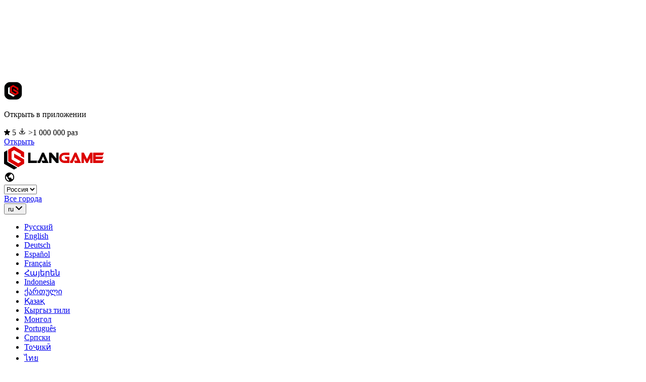

--- FILE ---
content_type: text/html; charset=UTF-8
request_url: https://langame.ru/679420326_computerniy_club_centr-kibersporta-novokuzneckaya_moskva
body_size: 144141
content:
<!doctype html>
<html lang="ru" data-metrics-enabled="true">


<head>
        <title>Компьютерный клуб Центр Киберспорта Новокузнецкая Москва Климентовский переулок, 6 - цены, отзывы, обзоры</title>
    <meta name="description" content="Компьютерный клуб Центр Киберспорта Новокузнецкая по адресу Климентовский переулок, 6, Москва, Россия - расположение, цены, отзывы, рейтинг (4.5 из 5), честные обзоры, новости, ближайшие мероприятия">
    <meta name="keywords" content="компьютерный клуб Центр Киберспорта Новокузнецкая, интернет кафе Центр Киберспорта Новокузнецкая, киберклуб Центр Киберспорта Новокузнецкая, Москва" />
    <meta name="club-id" content="679420326">
    <meta name="apple-itunes-app" content="app-id=1642484175, app-argument=/?club_id=679420326&from=langame_banner">
    <meta charset="UTF-8">
    <meta http-equiv="x-ua-compatible" content="ie=edge">
    <meta name="viewport" content="width=device-width, initial-scale=1">

    
    <meta name="countryIso" content="ru">
    <meta name="countrySlug" content="rossiya">
    <meta name="lang" content="ru">
    <meta name="tmp_locale" content="ru">
    <meta name="token" content="cZ0WgulTMlwNFJzwbpCJrzVq9SQngCVjFZgx7QRk">
    <meta name="ya-api-key" content="7cf8aee1-8638-4f16-aafd-477f736b7812">
            <meta name="user-role" content="guest">
        <meta name="is-admin" content="false">
        <meta name="city-id" content="all">
    
        
            <script type="application/ld+json">{"@context":"https:\/\/schema.org","@type":"LocalBusiness","url":"https:\/\/langame.ru\/679420326_computerniy_club_centr-kibersporta-novokuzneckaya_moskva","name":"Центр Киберспорта Новокузнецкая","description":"<p>Центр Киберспорта - топовые компьютерные клубы в Москве для настоящих геймеров.<\/p><p>&nbsp;<\/p><p>Общий зал и приватные комнаты с ультимативным железом:<\/p><p>💻 Ryzen 7 7800X3D + RTX 4070Ti\/5070Ti<\/p><p>🎮 Мониторы 540 Гц для киберспорта и OLED 2K 360 Гц для максимально сочной картинки<\/p><p>🖱 Лучшие мышки (беспроводные&nbsp; SuperLight и Lunacy),&nbsp; клавиатуры(Dark Project KD87A) и кресла (DxRacer) - всё, чтобы играть на максималках<\/p><p>- Большая база обновленных игр<\/p><p>-Более 500 клубных аккаунтов<\/p><p>-мониторы на кронштейнах<\/p><p>-зарядки для телефонов<\/p><p>-вентиляция и кондиционеры<\/p><p>&nbsp;<\/p><p>&nbsp;<\/p><p>🚇 Клубы в пешей доступности от метро<\/p><p>📲 Удобное онлайн-бронирование<\/p><p>&nbsp;<\/p><p>Заходи и почувствуй разницу — это не просто клуб, это Центр Киберспорта.<\/p><p>&nbsp;<\/p><p>Наши сетапы:<\/p><p>&nbsp;<\/p><p><strong>Супер ВИП (12 ПК)<\/strong><\/p><p><strong>Процессор<\/strong> – Ryzen 7 7800X3D<\/p><p><strong>Видеокарта<\/strong> – RTX 4070 Ti SUPER<\/p><p><strong>Оперативка<\/strong> – 32 GB DDR5<\/p><p><strong>Мышь<\/strong> – Lunacy One (беспроводная)<\/p><p><strong>Клавиатура<\/strong> – Dark Project KD87A<\/p><p><strong>Монитор<\/strong> – 25\" 500 Гц \/ OLED 2K 360 Гц<\/p><p>&nbsp;<\/p><p><strong>ВИП (8 ПК)<\/strong><\/p><p><strong>Процессор<\/strong> – i5 14600KF<\/p><p><strong>Видеокарта<\/strong> – RTX 4070 Ti<\/p><p><strong>Оперативка<\/strong> – 32 GB DDR5<\/p><p><strong>Мышь<\/strong> – Lunacy One (беспроводная)<\/p><p><strong>Клавиатура<\/strong> – Dark Project KD87A<\/p><p><strong>Монитор<\/strong> – 27\" 2K 270Hz<\/p><p>&nbsp;<\/p><p><strong>Премиум (8 ПК)<\/strong><\/p><p><strong>Процессор<\/strong> – i5 13600KF<\/p><p><strong>Видеокарта<\/strong> – RTX 4060 Ti<\/p><p><strong>Оперативка<\/strong> – 32 GB DDR5<\/p><p><strong>Мышь<\/strong> – Logitech G403 \/ G102<\/p><p><strong>Клавиатура<\/strong> – Razer BlackWidow<\/p><p><strong>Монитор<\/strong> – 25\" 380Hz<\/p><p>&nbsp;<\/p><p><strong>Комфорт (17 ПК)<\/strong><\/p><p><strong>Процессор<\/strong> – i5 11400F<\/p><p><strong>Видеокарта<\/strong> – RTX 3060<\/p><p><strong>Оперативка<\/strong> – 16 GB DDR4<\/p><p><strong>Мышь<\/strong> – Logitech G403<\/p><p><strong>Клавиатура<\/strong> – Razer BlackWidow<\/p><p><strong>Монитор<\/strong> – 280Hz 27\" \/ 2K 32\" 144Hz<\/p><p>&nbsp;<\/p><p>&nbsp;<\/p>","address":{"@type":"PostalAddress","streetAddress":"Климентовский переулок 6","addressLocality":"Москва","addressCountry":"Россия"},"image":"https:\/\/langame.ru\/storage\/clubs\/2025\/Nov\/02\/17621091166907a6bc2230a.webp","telephone":"+79645065107","makesOffer":{"@type":"Offer","url":"https:\/\/langame.ru\/679420326_computerniy_club_centr-kibersporta-novokuzneckaya_moskva","price":139,"priceCurrency":"RUB"},"priceRange":"₽₽","aggregateRating":{"@type":"AggregateRating","ratingValue":4.5,"reviewCount":10},"openingHours":"Mo-Su 00:00-23:59","amenityFeature":[{"@type":"LocationFeatureSpecification","name":"Компьютеры","value":45},{"@type":"LocationFeatureSpecification","name":"VIP Зал","value":"Нет"},{"@type":"LocationFeatureSpecification","name":"Кафе","value":"Да"},{"@type":"LocationFeatureSpecification","name":"Кальян","value":"Нет"},{"@type":"LocationFeatureSpecification","name":"Свой девайс","value":"Да"},{"@type":"LocationFeatureSpecification","name":"Бронирование","value":"Да"}]}</script>
    
    <link rel="apple-touch-icon" sizes="180x180" href="/layout/img/favicons/apple-touch-icon.png">
<link rel="icon" type="image/x-icon" sizes="120x120" href="/layout/img/favicons/favicon_120x120.svg">
<link rel="icon" type="image/png" sizes="32x32" href="/layout/img/favicons/favicon-32x32.png">
<link rel="icon" type="image/png" sizes="16x16" href="/layout/img/favicons/favicon-16x16.png">
<link rel="icon" type="image/x-icon" sizes="120x120" href="/layout/img/favicons/favicon.svg">
<link rel="manifest" href="/layout/img/favicons/site.webmanifest">
<link rel="mask-icon" href="/layout/img/favicons/safari-pinned-tab.svg" color="#dc0000">
<meta name="msapplication-TileColor" content="#ffffff">
<meta name="theme-color" content="#ffffff">
            <link rel="preload" href="/layout/font/Gilroy/GilroyLight.woff2" as="font" type="font/woff2" crossorigin>
            <link rel="preload" href="/layout/font/Gilroy/GilroyRegular.woff2" as="font" type="font/woff2" crossorigin>
            <link rel="preload" href="/layout/font/Gilroy/GilroyMediumItalic.woff2" as="font" type="font/woff2" crossorigin>
            <link rel="preload" href="/layout/font/Gilroy/GilroySemiBold.woff2" as="font" type="font/woff2" crossorigin>
            <link rel="preload" href="/layout/font/Gilroy/GilroyBold.woff2" as="font" type="font/woff2" crossorigin>
            <link rel="preload" href="/layout/font/Gilroy/GilroyHeavy.woff2" as="font" type="font/woff2" crossorigin>
    
            <link rel="stylesheet" href="/layout/css/libs.css?mod=1769594086">
        
            <link rel="stylesheet" href="/layout/css/common.css?mod=1759319287">
    
    <script>
        window.metricsKeys = {
            yandex: '82365286',
            gtag: 'GTM-K5ZMWGV',
            vk: 'VK-RTRG-1054347-dW3vv',
            mail: '3291843',
            pixel: '495768342120859',
            telegram: 'bg5cNRQw'
        };
        window._ab_id_= 167119;
    </script>

    <meta name="yandex-verification" content="32e051951e8b0c78">
    <meta name="google-site-verification" content="hxlJwydJQGGNf58k_xhPIcvSaIB1Vb3LplRFOPUyl0g">
    <meta name="google-site-verification" content="tBuCXRwbi1mHmEKfnOx4JflFnZaU-ElL3RYJE3aYc8E" >
    
    <script async src="https://www.googletagmanager.com/gtag/js" onload="window.onGtagLoad()"></script>
    <script async src="https://vk.com/js/api/openapi.js?169" onload="window.onVKLoad()"></script>
    <script async src="https://top-fwz1.mail.ru/js/code.js" onload="window.onMailLoad()"></script>
    <script async src="https://cdn.botfaqtor.ru/one.js"></script>
    <script src="/layout/js/metrics.js?mod=1769594086"></script>
    <script>window.allCountries = [{"id":1,"alfa":"ru","currency":"rub","name":"Россия","phone_placeholder":"(***) ***-**-**","phone_mask":"+7 (999) 999-99-99","isThreeLetterCurrency":false},{"id":2,"alfa":"by","currency":"byn","name":"Беларусь","phone_placeholder":"(**) ***-**-**","phone_mask":"+375 (99) 999-99-99","isThreeLetterCurrency":false},{"id":3,"alfa":"kz","currency":"kzt","name":"Казахстан","phone_placeholder":"(***) ***-**-**","phone_mask":"+7 (999) 999-99-99","isThreeLetterCurrency":false},{"id":4,"alfa":"uz","currency":"uzs","name":"Узбекистан","phone_placeholder":"(**) ***-**-**","phone_mask":"+\\9\\98 (99) 999-99-99","isThreeLetterCurrency":true},{"id":5,"alfa":"kg","currency":"kgs","name":"Кыргызстан","phone_placeholder":"(***) **-**-**","phone_mask":"+\\9\\96 (999) 99-99-99","isThreeLetterCurrency":true},{"id":6,"alfa":"ge","currency":"gel","name":"Грузия","phone_placeholder":"(***) **-**-**","phone_mask":"+\\9\\95 (999) 99-99-99","isThreeLetterCurrency":false},{"id":7,"alfa":"ae","currency":"aed","name":"ОАЭ","phone_placeholder":"(**) ***-**-**","phone_mask":"+\\971 (99) 999-99-99","isThreeLetterCurrency":true},{"id":8,"alfa":"id","currency":"idr","name":"Индонезия","phone_placeholder":"(***) ****-**[*][*][*]","phone_mask":"+62 (99) 999-99-99","isThreeLetterCurrency":true},{"id":9,"alfa":"az","currency":"azn","name":"Азербайджан","phone_placeholder":"(***) **-**-**","phone_mask":"+\\9\\94 (999) 99-99-99","isThreeLetterCurrency":true},{"id":10,"alfa":"am","currency":"amd","name":"Армения","phone_placeholder":"(**) **-**-**","phone_mask":"+374 (99) 99-99-99","isThreeLetterCurrency":false},{"id":11,"alfa":"py","currency":"pyg","name":"Парагвай","phone_placeholder":"(**) ***-***","phone_mask":"+5\\95 (99) 999-999","isThreeLetterCurrency":false},{"id":12,"alfa":"ab","currency":"rub","name":"Абхазия","phone_placeholder":"(***) ***-**-**","phone_mask":"+7 (\\940) 999-99-99","isThreeLetterCurrency":false},{"id":13,"alfa":"rc","currency":"try","name":"Северный Кипр","phone_placeholder":"(***) ***-**-**","phone_mask":"+\\90 (999) 999-99-99","isThreeLetterCurrency":false},{"id":14,"alfa":"md","currency":"mdl","name":"Молдавия","phone_placeholder":"(***) *-**-**","phone_mask":"+373 (999) 9-99-99","isThreeLetterCurrency":true},{"id":15,"alfa":"th","currency":"thb","name":"Таиланд","phone_placeholder":"(0) ***-***-***","phone_mask":null,"isThreeLetterCurrency":false},{"id":16,"alfa":"tj","currency":"tjs","name":"Таджикистан","phone_placeholder":"(**) ***-****","phone_mask":"+\\9\\92 (999) 99-99-99","isThreeLetterCurrency":true},{"id":17,"alfa":"tr","currency":"try","name":"Турция","phone_placeholder":"(***) ***-**-**","phone_mask":"+\\90 (999) 999-99-99","isThreeLetterCurrency":false},{"id":18,"alfa":"rs","currency":"rsd","name":"Сербия","phone_placeholder":"(**) ***-****","phone_mask":"+381 (99) 999-9999","isThreeLetterCurrency":true},{"id":19,"alfa":"vn","currency":"vnd","name":"Вьетнам","phone_placeholder":"(**) ***-***-**","phone_mask":"+84 (99) 999-999-99","isThreeLetterCurrency":false},{"id":20,"alfa":"us","currency":"usd","name":"США","phone_placeholder":"(***) ***-****","phone_mask":"+1 (999) 999-9999","isThreeLetterCurrency":true},{"id":21,"alfa":"jo","currency":"jod","name":"Иордания","phone_placeholder":"(7**) **-**-**","phone_mask":"+\\962 (799) 99-99-99","isThreeLetterCurrency":true},{"id":22,"alfa":"es","currency":"eur","name":"Испания","phone_placeholder":"(**) ***-****","phone_mask":"+34 (99) 999-99-99","isThreeLetterCurrency":false},{"id":23,"alfa":"pl","currency":"pln","name":"Польша","phone_placeholder":"(**) ***-****","phone_mask":"+48 (99) 999-99-99","isThreeLetterCurrency":true},{"id":24,"alfa":"lv","currency":"eur","name":"Латвия","phone_placeholder":"(***) *****","phone_mask":"+371 (999) 99999","isThreeLetterCurrency":false},{"id":25,"alfa":"ee","currency":"eur","name":"Эстония","phone_placeholder":"(***) *****","phone_mask":"+372 (999) 99999","isThreeLetterCurrency":false},{"id":26,"alfa":"cz","currency":"czk","name":"Чехия","phone_placeholder":"(***) *****","phone_mask":"+420 (999) 999999","isThreeLetterCurrency":false},{"id":27,"alfa":"mn","currency":"mnt","name":"Монголия","phone_placeholder":"(****) ****","phone_mask":"+976 (9999) 9999","isThreeLetterCurrency":false},{"id":28,"alfa":"cy","currency":"eur","name":"Кипр","phone_placeholder":"(**) ***-****","phone_mask":"+357 (99) 999-999","isThreeLetterCurrency":false},{"id":29,"alfa":"ar","currency":"ars","name":"Аргентина","phone_placeholder":"(***) ***-****","phone_mask":"+54 (999) 999-9999","isThreeLetterCurrency":true},{"id":999,"alfa":"ua","currency":"uah","name":"Украина","phone_placeholder":"(**) ***-**-**","phone_mask":"+380 (99) 999-99-99","isThreeLetterCurrency":false}];</script>
    <script>window.availableLanguages = ["ru","en","de","es","fr","hy","id","ka","kk","ky","mn","pt","sr","tg","th","tr","uz","zh"];</script>
    <script>window.jsDictionary = {"formValidationMessages":{"invalid":"Некорректное значение","short":"Значение недостаточной длины","long":"Превышена допустимая длина","checked":"Должно быть отмечено","empty":"Поле не заполнено","select":"Выберите из списка","number_min":"Слишком низкое значение","number_max":"Слишком высокое значение","url":"Невалидный URL","number":"not a number","email":"Некорректный e-mail","email_repeat":"emails do not match","date":"invalid date","time":"invalid time","password_repeat":"Пароли не совпадают","no_match":"no match","complete":"Ввод не завершён","onlyInteger":"Введите целое число"},"choicesText":{"loadingText":"Загрузка...","noResultsText":"Результаты не найдены","noChoicesText":"Отсутствуют опции для выбора","itemSelectText":"Нажмите, чтобы выбрать"},"errors":{"imageLoading":"Ошибка загрузки изображения"}};</script>
</head>
<body>

<noscript>
    <img
        src="https://mc.yandex.ru/watch/82365286"
        class="visually-hidden"
        alt=""
    >
</noscript>
<noscript>
    <iframe
        src="https://www.googletagmanager.com/ns.html?id=GTM-K5ZMWGV"
        class="visually-hidden"
    ></iframe>
</noscript>
<noscript>
    <img
        src="https://vk.com/rtrg?p=VK-RTRG-1054347-dW3vv"
        class="visually-hidden"
        alt="">
</noscript>
<noscript>
    <img
        src="https://top-fwz1.mail.ru/counter?id=3291843;js=na"
        class="visually-hidden"
        alt=""
    >
</noscript>
<noscript>
    <img
        src="https://www.facebook.com/tr?id=495768342120859&ev=PageView&noscript=1"
        class="visually-hidden"
        alt=""
    >
</noscript>
<div class="visually-hidden"><svg xmlns="http://www.w3.org/2000/svg" xmlns:xlink="http://www.w3.org/1999/xlink"><defs><clipPath id="counter_strike_2-a"><rect width="24" height="24" rx="4" fill="#fff"/></clipPath><linearGradient id="dota2-b" x1="12.282" y1=".972" x2="12.097" y2="23.645" gradientUnits="userSpaceOnUse"><stop offset="0" stop-color="#BB3119"/><stop offset="1" stop-color="#812112"/></linearGradient><clipPath id="dota2-a"><rect width="24" height="24" rx="4" fill="#fff"/></clipPath><clipPath id="food-a"><path d="M0 0h18v18H0z"/></clipPath><linearGradient id="fortnite-b" x1="2.634" y1="-1.749" x2="21.344" y2="25.838" gradientUnits="userSpaceOnUse"><stop offset="0" stop-color="#168EDA"/><stop offset="1" stop-color="#69E1FC"/></linearGradient><clipPath id="fortnite-a"><rect width="24" height="24" rx="4" fill="#fff"/></clipPath><linearGradient id="hearthstone-b" x1="12" y1="7" x2="12" y2="16" gradientUnits="userSpaceOnUse"><stop offset="0" stop-color="#39B7FF"/><stop offset=".969" stop-color="#BFE8FF"/></linearGradient><linearGradient id="hearthstone-c" x1="6.522" y1="18.511" x2="6.522" y2="16.586" gradientUnits="userSpaceOnUse"><stop offset="0" stop-color="#DDB356"/><stop offset=".938" stop-color="#65421B"/></linearGradient><linearGradient id="hearthstone-d" x1="12.029" y1="19.309" x2="12.029" y2="4.685" gradientUnits="userSpaceOnUse"><stop offset="0" stop-color="#65421B"/><stop offset="1" stop-color="#BA8B24"/></linearGradient><linearGradient id="hearthstone-e" x1="17.5" y1="18.49" x2="17.5" y2="5.473" gradientUnits="userSpaceOnUse"><stop offset="0" stop-color="#DDB356"/><stop offset=".938" stop-color="#65421B"/></linearGradient><linearGradient id="hearthstone-f" x1="19.76" y1="18.44" x2="19.76" y2="5.473" gradientUnits="userSpaceOnUse"><stop offset="0" stop-color="#DDB356"/><stop offset=".938" stop-color="#65421B"/></linearGradient><linearGradient id="hearthstone-g" x1="12" y1="23" x2="12" y2="1" gradientUnits="userSpaceOnUse"><stop offset="0" stop-color="#8D6611"/><stop offset=".995" stop-color="#65421B"/></linearGradient><clipPath id="hearthstone-a"><rect width="24" height="24" rx="4" fill="#fff"/></clipPath><filter id="league_of_legends-c" x="4.5" y="3.5" width="15.994" height="21" filterUnits="userSpaceOnUse" color-interpolation-filters="sRGB"><feFlood flood-opacity="0" result="BackgroundImageFix"/><feBlend in="SourceGraphic" in2="BackgroundImageFix" result="shape"/><feColorMatrix in="SourceAlpha" values="0 0 0 0 0 0 0 0 0 0 0 0 0 0 0 0 0 0 127 0" result="hardAlpha"/><feOffset dy="4"/><feGaussianBlur stdDeviation="2"/><feComposite in2="hardAlpha" operator="arithmetic" k2="-1" k3="1"/><feColorMatrix values="0 0 0 0 0 0 0 0 0 0 0 0 0 0 0 0 0 0 0.25 0"/><feBlend in2="shape" result="effect1_innerShadow_523_237"/></filter><filter id="league_of_legends-d" x="10.232" y="6.293" width="8.447" height="10.418" filterUnits="userSpaceOnUse" color-interpolation-filters="sRGB"><feFlood flood-opacity="0" result="BackgroundImageFix"/><feBlend in="SourceGraphic" in2="BackgroundImageFix" result="shape"/><feColorMatrix in="SourceAlpha" values="0 0 0 0 0 0 0 0 0 0 0 0 0 0 0 0 0 0 127 0" result="hardAlpha"/><feOffset dx="-1"/><feComposite in2="hardAlpha" operator="arithmetic" k2="-1" k3="1"/><feColorMatrix values="0 0 0 0 1 0 0 0 0 1 0 0 0 0 1 0 0 0 0.24 0"/><feBlend in2="shape" result="effect1_innerShadow_523_237"/></filter><filter id="league_of_legends-f" x="4.973" y="3.5" width="12.171" height="17" filterUnits="userSpaceOnUse" color-interpolation-filters="sRGB"><feFlood flood-opacity="0" result="BackgroundImageFix"/><feBlend in="SourceGraphic" in2="BackgroundImageFix" result="shape"/><feColorMatrix in="SourceAlpha" values="0 0 0 0 0 0 0 0 0 0 0 0 0 0 0 0 0 0 127 0" result="hardAlpha"/><feOffset dx="1" dy="1"/><feComposite in2="hardAlpha" operator="arithmetic" k2="-1" k3="1"/><feColorMatrix values="0 0 0 0 1 0 0 0 0 0.999066 0 0 0 0 0.999066 0 0 0 0.28 0"/><feBlend in2="shape" result="effect1_innerShadow_523_237"/></filter><linearGradient id="league_of_legends-a" x1="12" y1="0" x2="12" y2="24" gradientUnits="userSpaceOnUse"><stop offset="0" stop-color="#20475A"/><stop offset="1" stop-color="#041420"/></linearGradient><linearGradient id="league_of_legends-e" x1="14.456" y1="6.793" x2="11.737" y2="16.21" gradientUnits="userSpaceOnUse"><stop offset="0" stop-color="#025267"/><stop offset=".507" stop-color="#00B2C5"/><stop offset="1" stop-color="#03596C"/></linearGradient><clipPath id="location-a"><path d="M0 0h20v20H0z"/></clipPath><clipPath id="logotype-app-a"><rect y=".722" width="36" height="35.544" rx="12" fill="#fff"/></clipPath><linearGradient id="mortal_kombat_1-a" x1="12" y1="2" x2="12" y2="22" gradientUnits="userSpaceOnUse"><stop offset="0" stop-color="#6CB0F6"/><stop offset=".63" stop-color="#2377BE"/><stop offset="1" stop-color="#1163A8"/></linearGradient><clipPath id="phone-check-a"><path fill="#fff" d="M0 0h100v100H0z"/></clipPath><clipPath id="resize-a"><path fill="#fff" d="M0 0h22v22H0z"/></clipPath><radialGradient id="rocket_league-b" cx="0" cy="0" r="1" gradientUnits="userSpaceOnUse" gradientTransform="translate(4.325 4.347) scale(18.5224)"><stop offset="0" stop-color="#00AEFF"/><stop offset=".13" stop-color="#00A5F7"/><stop offset=".34" stop-color="#008DE0"/><stop offset=".62" stop-color="#0065BA"/><stop offset=".93" stop-color="#002F87"/><stop offset="1" stop-color="#00217A"/></radialGradient><radialGradient id="rocket_league-d" cx="0" cy="0" r="1" gradientUnits="userSpaceOnUse" gradientTransform="rotate(-.032 6238.116 -6984.07) scale(3.21135)"><stop offset="0" stop-color="#fff"/><stop offset=".68" stop-color="#7A7A7A"/><stop offset="1" stop-color="#404040"/></radialGradient><linearGradient id="rocket_league-c" x1="7.261" y1="3.771" x2="21.978" y2="3.771" gradientUnits="userSpaceOnUse"><stop offset="0" stop-color="#fff"/><stop offset="1" stop-color="#fff" stop-opacity="0"/></linearGradient><clipPath id="trophy-star-a"><path fill="#fff" d="M0 0h100v100H0z"/></clipPath><clipPath id="vk-clean-a"><path d="M0 0h32v32H0z"/></clipPath><clipPath id="vk-a"><path fill="#fff" d="M0 0h28v28H0z"/></clipPath><clipPath id="walk-a"><path d="M0 0h18v18H0z"/></clipPath><clipPath id="writing-hand-a"><path fill="#fff" d="M0 0h43v43H0z"/></clipPath></defs><symbol id="account-add" viewBox="0 0 65 65"><path d="M24.168 16.611a10.34 10.34 0 0 0-7.309 3.026 10.34 10.34 0 0 0 0 14.615 10.34 10.34 0 0 0 14.616 0 10.335 10.335 0 0 0-7.307-17.64zm0 4c1.68 0 3.288.668 4.477 1.856a6.332 6.332 0 1 1-8.956 8.955 6.327 6.327 0 0 1 0-8.955 6.332 6.332 0 0 1 4.479-1.856zM18.611 41.611a13.114 13.114 0 0 0-9.271 3.84 13.114 13.114 0 0 0-3.84 9.272V57.5a2 2 0 1 0 4 0v-2.777a9.11 9.11 0 0 1 9.111-9.112h11.112a9.112 9.112 0 0 1 9.111 9.111V57.5a2 2 0 1 0 4 0v-2.777a13.115 13.115 0 0 0-13.111-13.111zM49.137 5.473A2 2 0 0 0 47.166 7.5v16.666a2 2 0 1 0 4 0V7.5a2 2 0 0 0-2.03-2.027Z"/><path d="M40.834 13.834a2 2 0 1 0 0 4H57.5a2 2 0 1 0 0-4z"/></symbol><symbol id="account" viewBox="0 0 25 26"><path d="M12.16 13c-1.488 0-2.756-.532-3.804-1.596-1.047-1.063-1.571-2.35-1.571-3.86 0-1.511.524-2.799 1.571-3.862 1.048-1.064 2.316-1.596 3.803-1.596 1.488 0 2.756.532 3.803 1.596 1.048 1.063 1.572 2.35 1.572 3.861 0 1.51-.524 2.798-1.572 3.861C14.915 12.468 13.647 13 12.16 13Zm0 2.744c1.32 0 2.776.192 4.368.575a13.645 13.645 0 0 1 4.369 1.883c1.32.872 1.98 1.861 1.98 2.967v2.745H1.442v-2.745c0-1.106.66-2.095 1.98-2.967 1.32-.873 2.776-1.5 4.369-1.883 1.592-.383 3.048-.575 4.368-.575Z"/></symbol><symbol id="add-file-outlined" viewBox="0 0 28 28"><path d="m23.368 7.891-5.884-5.884a.874.874 0 0 0-.618-.257H5.25a.874.874 0 0 0-.875.875v22.75c0 .484.391.875.875.875h17.5a.874.874 0 0 0 .875-.875V8.512a.88.88 0 0 0-.257-.62Zm-1.761 1.023h-5.146V3.768l5.146 5.146Zm.05 15.367H6.343V3.72h8.258v5.906a1.149 1.149 0 0 0 1.148 1.148h5.906v13.508Zm-6.782-11.375a.22.22 0 0 0-.219-.219h-1.312a.22.22 0 0 0-.219.22v2.952h-2.953a.22.22 0 0 0-.219.22v1.312c0 .12.099.218.219.218h2.953v2.953c0 .12.098.22.219.22h1.312a.22.22 0 0 0 .219-.22V17.61h2.953a.22.22 0 0 0 .219-.218v-1.313a.22.22 0 0 0-.219-.219h-2.953v-2.953Z"/></symbol><symbol id="add-file" viewBox="0 0 24 24"><path d="M11.25 13.594H8.719a.187.187 0 0 0-.188.187v1.125a.187.187 0 0 0 .188.188h2.531v2.531a.188.188 0 0 0 .188.188h1.124a.188.188 0 0 0 .188-.188v-2.531h2.531a.187.187 0 0 0 .188-.188v-1.125a.187.187 0 0 0-.188-.187H12.75v-2.531a.188.188 0 0 0-.188-.188h-1.124a.188.188 0 0 0-.188.188v2.53Zm8.78-6.828c.14.141.22.33.22.53V21.75a.75.75 0 0 1-.75.75h-15a.75.75 0 0 1-.75-.75V2.25a.75.75 0 0 1 .75-.75h9.954c.2 0 .391.08.532.22l5.044 5.046Zm-1.51.875L14.11 3.23v4.41h4.41Z"/></symbol><symbol id="aed" viewBox="0 0 38 14"><path d="M5.2 0H8l5 14h-2.56l-1.16-3.5h-5.5L2.6 14H.2l5-14Zm3.36 8.3-1.98-6h-.04l-2.02 6h4.04ZM14.603 0h9v2.2h-6.6v3.5h5.4v2.2h-5.4v3.9h6.6V14h-9V0Zm11.191 0h4.7c2.147 0 3.78.56 4.9 1.68 1.134 1.107 1.7 2.693 1.7 4.76v.92c0 2.147-.566 3.793-1.7 4.94-1.133 1.133-2.766 1.7-4.9 1.7h-4.7V0Zm4.6 11.8c1.454 0 2.514-.34 3.18-1.02.667-.693 1-1.833 1-3.42v-.92c0-1.467-.34-2.54-1.02-3.22-.666-.68-1.72-1.02-3.16-1.02h-2.2v9.6h2.2Z"/></symbol><symbol id="alert-filled" viewBox="0 0 48 48"><path d="M24 12.62c7.482 0 13.546 6.064 13.546 13.546v9.894a1.359 1.359 0 0 1-1.359 1.359H11.813a1.359 1.359 0 0 1-1.359-1.36v-9.893c0-7.482 6.065-13.546 13.546-13.546Zm-1.189-7.474h2.378a.34.34 0 0 1 .34.34v4.076a.34.34 0 0 1-.34.34h-2.378a.34.34 0 0 1-.34-.34V5.486a.34.34 0 0 1 .34-.34ZM9.785 10.397a.338.338 0 0 1 .481 0l2.883 2.883a.34.34 0 0 1 0 .48l-1.682 1.681a.34.34 0 0 1-.48 0L8.104 12.56a.34.34 0 0 1 0-.48l1.682-1.682Zm28.434 0 1.682 1.682a.34.34 0 0 1 0 .48l-2.883 2.883a.34.34 0 0 1-.48 0l-1.682-1.682a.34.34 0 0 1 0-.48l2.883-2.883a.34.34 0 0 1 .48 0Zm-27.807 29.74h27.177a1.359 1.359 0 0 1 1.358 1.358v1.02a.34.34 0 0 1-.34.339H9.394a.34.34 0 0 1-.34-.34v-1.019a1.359 1.359 0 0 1 1.359-1.359Zm6.284-13.462V37.42h2.718V26.675h-2.718Z"/></symbol><symbol id="amd" viewBox="18.001 -2.84 244.871 284.643"><path d="M216.07 184.766c-.002-7.176-.002-14.312-.002-21.251M216.066 118.762V95.534a98.826 98.826 0 0 0-29.006-69.369c-17.853-17.887-42.75-29.02-70.026-29.006-27.277-.013-52.176 11.12-70.027 29.007-17.887 17.85-29.02 42.749-29.006 70.028h44.386c.01-15.163 6.081-28.683 16.005-38.644 9.959-9.924 23.479-15.994 38.642-16.007 15.161.013 28.68 6.083 38.641 16.007 9.753 9.789 15.788 23.019 16.001 37.864.004.26.004 186.388.004 186.388h44.389V229.52l-.003-110.758z"/><path d="M171.681 118.763h-46.804v44.753h46.802M262.87 118.763h-46.804v44.753h46.802M262.872 184.766h-46.804v44.754h46.802M171.681 184.762h-46.803v44.754h46.801"/></symbol><symbol id="apex_legends" viewBox="0 0 24 24"><g fill="none"><rect width="24" height="24" rx="4" fill="#fff"/><path d="m11.788 2 9.788 16.697L18.697 21l-5.491-3.742h3.186l-4.604-8.061-4.59 8.061h3.152L4.88 21 2 18.697 11.788 2Z" fill="#130C0D"/></g></symbol><symbol id="arrow-back" viewBox="0 0 22 22"><path d="M17.416 10.083H6.544l3.328-3.996A.918.918 0 0 0 8.46 4.913l-4.583 5.5c-.031.044-.059.09-.083.138 0 .046 0 .073-.064.119a.917.917 0 0 0-.064.33c0 .113.023.225.064.33 0 .046 0 .073.064.12.024.047.052.093.083.137l4.583 5.5a.917.917 0 0 0 1.412-1.174l-3.328-3.996h10.872a.917.917 0 0 0 0-1.834Z"/></symbol><symbol id="arrow-down" viewBox="0 0 491.996 491.996"><path d="m484.132 124.986-16.116-16.228c-5.072-5.068-11.82-7.86-19.032-7.86-7.208 0-13.964 2.792-19.036 7.86l-183.84 183.848L62.056 108.554c-5.064-5.068-11.82-7.856-19.028-7.856s-13.968 2.788-19.036 7.856l-16.12 16.128c-10.496 10.488-10.496 27.572 0 38.06l219.136 219.924c5.064 5.064 11.812 8.632 19.084 8.632h.084c7.212 0 13.96-3.572 19.024-8.632l218.932-219.328c5.072-5.064 7.856-12.016 7.864-19.224 0-7.212-2.792-14.068-7.864-19.128z"/></symbol><symbol id="arrow-forward" viewBox="0 0 26 16"><path fill-rule="evenodd" clip-rule="evenodd" d="M17.293.293a1 1 0 0 1 1.414 0l6.667 6.667a1 1 0 0 1 0 1.414l-6.667 6.666a1 1 0 1 1-1.414-1.414l4.96-4.96H1a1 1 0 0 1 0-2h21.253l-4.96-4.959a1 1 0 0 1 0-1.414Z"/></symbol><symbol id="arrow-left" viewBox="0 0 38 38"><path d="M24.36 7.107a1.781 1.781 0 0 0-1.239.504L12.434 17.705a1.781 1.781 0 0 0 0 2.59L23.12 30.389a1.781 1.781 0 1 0 2.445-2.59L16.25 19l9.316-8.799a1.781 1.781 0 0 0-1.207-3.094Z"/></symbol><symbol id="arrow-next-rounded" viewBox="0 0 25 25"><path d="M10.174 0H15c5.523 0 10 4.477 10 10v5c0 5.523-4.477 10-10 10h-4.826c-5.523 0-10-4.477-10-10v-5c0-5.523 4.477-10 10-10Z"/><path d="m10.366 20.44 7.886-7.94-7.886-7.94L8.07 6.872l5.589 5.628-5.59 5.628 2.297 2.313Z" fill="#fff"/></symbol><symbol id="arrow-next-sharp" viewBox="0 0 34 51"><path d="M7.666.408 33.161 25.5 7.666 50.592.241 43.285 18.311 25.5.242 7.715 7.666.408Z"/></symbol><symbol id="arrow-prev-rounded" viewBox="0 0 25 25"><path d="M14.826 25H10C4.477 25 0 20.523 0 15v-5C0 4.477 4.477 0 10 0h4.826c5.523 0 10 4.477 10 10v5c0 5.523-4.477 10-10 10Z"/><path d="M14.634 4.56 6.748 12.5l7.886 7.94 2.296-2.312-5.589-5.628 5.59-5.628-2.297-2.313Z" fill="#fff"/></symbol><symbol id="arrow-prev-sharp" viewBox="0 0 34 51"><path d="M26.446 50.592.951 25.5 26.446.408l7.425 7.307L15.801 25.5l18.07 17.785-7.425 7.307Z"/></symbol><symbol id="arrow-right-sharp" viewBox="0 0 37 34"><path d="m11.867 5.592 4.536 5.647.046.057L21.029 17l-2.714 3.38-1.866 2.324-4.581 5.706L7.379 34h8.978l6.825-8.501 6.825-8.5-6.826-8.5L16.357 0h-8.98l4.49 5.592Z"/></symbol><symbol id="arrow-right" viewBox="0 0 38 38"><path d="M13.586 7.107a1.781 1.781 0 0 0-1.152 3.094L21.75 19l-9.316 8.799a1.781 1.781 0 1 0 2.445 2.59l10.687-10.094a1.781 1.781 0 0 0 0-2.59L14.88 7.611a1.781 1.781 0 0 0-1.293-.504Z"/></symbol><symbol id="arrow-up" viewBox="0 0 491.996 491.996"><path d="m484.132 367.01-16.116 16.228c-5.072 5.068-11.82 7.86-19.032 7.86-7.208 0-13.964-2.792-19.036-7.86L246.108 199.39 62.056 383.442c-5.064 5.068-11.82 7.856-19.028 7.856-7.208 0-13.968-2.788-19.036-7.856l-16.12-16.128c-10.496-10.488-10.496-27.572 0-38.06L227.008 109.33c5.064-5.064 11.812-8.632 19.084-8.632h.084c7.212 0 13.96 3.572 19.024 8.632l218.932 219.328c5.072 5.064 7.856 12.016 7.864 19.224 0 7.212-2.792 14.068-7.864 19.128z"/></symbol><symbol id="attach" viewBox="0 0 24 24"><path d="M9.29 21a6.232 6.232 0 0 1-4.43-1.88 6 6 0 0 1-.22-8.49L12 3.2A4.11 4.11 0 0 1 15 2a4.48 4.48 0 0 1 3.19 1.35 4.36 4.36 0 0 1 .15 6.13l-7.4 7.43a2.54 2.54 0 0 1-1.81.75 2.72 2.72 0 0 1-1.95-.82 2.68 2.68 0 0 1-.08-3.77l6.83-6.86a1 1 0 0 1 1.37 1.41l-6.83 6.86a.68.68 0 0 0 .08.95.78.78 0 0 0 .53.23.562.562 0 0 0 .4-.16l7.39-7.43a2.36 2.36 0 0 0-.15-3.31 2.38 2.38 0 0 0-3.27-.15L6.06 12a4 4 0 0 0 .22 5.67 4.22 4.22 0 0 0 3 1.29 3.67 3.67 0 0 0 2.61-1.06l7.39-7.43a1 1 0 1 1 1.42 1.41l-7.39 7.43A5.65 5.65 0 0 1 9.29 21Z"/></symbol><symbol id="azn" viewBox="0 0 38 14"><path d="M5.2 0H8l5 14h-2.56l-1.16-3.5h-5.5L2.6 14H.2l5-14Zm3.36 8.3-1.98-6h-.04l-2.02 6h4.04Zm5.638 3.5 7.36-9.56V2.2h-7.16V0h10v2.2l-7.36 9.56v.04h7.36V14h-10.2v-2.2ZM26.498 0h3.4l5.56 10.6h.04V0h2.4v14h-3.2l-5.76-11h-.04v11h-2.4V0Z"/></symbol><symbol id="badge" viewBox="0 0 36 36"><path d="M33.08 6.334H21.414v4.375H15.58V6.334H3.914A2.917 2.917 0 0 0 .998 9.25v20.416a2.916 2.916 0 0 0 2.916 2.917H33.08a2.917 2.917 0 0 0 2.917-2.917V9.25a2.917 2.917 0 0 0-2.917-2.916Zm-20.416 7.291a2.917 2.917 0 1 1 0 5.834 2.917 2.917 0 0 1 0-5.834Zm5.833 11.666H6.831v-1.458c0-1.94 3.894-2.916 5.833-2.916 1.94 0 5.833.977 5.833 2.916v1.459Zm11.667 1.459h-8.75v-2.917h8.75v2.917Zm0-5.833h-8.75V18h8.75v2.917Zm0-5.834h-8.75v-2.916h8.75v2.917ZM19.956 9.25h-2.917V3.417h2.917V9.25Z"/></symbol><symbol id="byn" viewBox="0 0 740 828"><path d="M89 129v80H6v3.2c0 1.8-.1 22.9-.2 46.8l-.2 43.5 41.4.5 41.5.5.3 243.3.2 243.3 170.3-.4c120.4-.3 173.1-.7 180.2-1.6 55.3-6.4 81.2-13.1 107-27.9 24-13.8 54.2-42.6 65-62.1.6-1 1.6-2.5 2.3-3.3 2.4-2.9 9.4-16.5 14.1-27.3 8.5-19.4 14.2-39.5 17-60 1.5-10.5 2.9-32.7 2.4-39-2.8-39.7-5.5-52.4-16.6-79.5-18.9-45.9-51.5-80.1-94.6-99-9.1-3.9-27.9-10.1-37.1-12.1-2.5-.6-6.5-1.4-9-2-7.7-1.7-26.1-4.8-35.5-5.9-32.2-4-38.8-4.2-154.3-4.7l-113.2-.5.2-30.6.3-30.7 149.3-.3L486 303v-92.8c0-.9-30.6-1.2-149.5-1.2H187l.2-35.8.3-35.7 191-.5 191-.5.3-43.8.2-43.7H89v80zm291.5 322c55.5 2.8 80.7 7.6 103.4 19.6 27.7 14.7 45.9 39 53.6 71.8 5.1 21.6 5.2 50.2.3 71.6-12 53-50.8 82.6-118.5 90.5-10.6 1.2-31.3 1.5-122.5 1.5H187V579.6c0-69.5.3-127.1.6-128 .6-1.4 9.1-1.6 86.3-1.6 47.1 0 95.1.5 106.6 1z"/></symbol><symbol id="calendar-thin" viewBox="0 0 24 24"><path d="M9.035 3.309A.682.682 0 0 0 8.363 4v2.428a.682.682 0 1 0 1.364 0V4a.682.682 0 0 0-.692-.691ZM15.508 3.309a.682.682 0 0 0-.672.691v2.428a.682.682 0 1 0 1.363 0V4a.682.682 0 0 0-.691-.691ZM5.404 9.053a.683.683 0 1 0 0 1.365h13.754a.683.683 0 1 0 0-1.365z"/><path d="M9.045 4.563c-1.54 0-2.761.459-3.56 1.32-.8.86-1.135 2.053-1.135 3.375v6.877c0 1.322.335 2.514 1.134 3.375.8.86 2.021 1.32 3.56 1.32h6.474c1.54 0 2.76-.46 3.56-1.32.8-.861 1.135-2.053 1.135-3.375V9.258c0-1.322-.335-2.514-1.135-3.375-.8-.861-2.02-1.32-3.56-1.32Zm0 1.3h6.473c1.292 0 2.092.35 2.607.905.515.554.787 1.385.787 2.49v6.877c0 1.105-.272 1.935-.787 2.49-.515.555-1.315.904-2.607.904H9.045c-1.292 0-2.092-.35-2.607-.904-.516-.555-.788-1.385-.788-2.49V9.258c0-1.105.272-1.936.787-2.49.516-.555 1.316-.905 2.608-.905Z"/><path d="M15.27 12.83a.636.636 0 1 0 0 1.272h.007a.636.636 0 1 0 0-1.272zM15.27 15.256a.637.637 0 1 0 0 1.273h.007a.637.637 0 1 0 0-1.273zM12.277 12.83a.636.636 0 1 0 0 1.272h.008a.636.636 0 1 0 0-1.272zM12.277 15.256a.637.637 0 1 0 0 1.273h.008a.637.637 0 1 0 0-1.273zM9.283 12.83a.636.636 0 1 0 0 1.272h.008a.636.636 0 1 0 0-1.272zM9.283 15.256a.637.637 0 1 0 0 1.273h.008a.637.637 0 1 0 0-1.273z"/></symbol><symbol id="calendar-time" viewBox="0 0 100 100"><path d="M26.975 2.225A1.75 1.75 0 0 0 25.25 4v13a1.75 1.75 0 1 0 3.5 0V4a1.75 1.75 0 0 0-1.775-1.775ZM62.975 2.225A1.75 1.75 0 0 0 61.25 4v13a1.75 1.75 0 1 0 3.5 0V4a1.75 1.75 0 0 0-1.775-1.775ZM5 30.25a1.75 1.75 0 1 0 0 3.5h78a1.75 1.75 0 1 0 0-3.5z"/><path d="M12 8.25c-4.812 0-8.75 3.938-8.75 8.75v67c0 4.812 3.938 8.75 8.75 8.75h40v-3.5H12c-2.92 0-5.25-2.33-5.25-5.25V17c0-2.92 2.33-5.25 5.25-5.25h64c2.92 0 5.25 2.33 5.25 5.25v33h3.5V17c0-4.812-3.938-8.75-8.75-8.75Z"/><path d="M59.395 48.084a2 2 0 1 0 0 4h.037a2 2 0 1 0 0-4zM59.395 60.584a2 2 0 1 0 0 4h.037a2 2 0 1 0 0-4zM43.98 48.084a2 2 0 1 0 0 4h.038a2 2 0 1 0 0-4zM43.98 60.584a2 2 0 1 0 0 4h.038a2 2 0 1 0 0-4zM28.56 48.084a2 2 0 1 0 0 4h.038a2 2 0 1 0 0-4zM28.56 60.584a2 2 0 1 0 0 4h.038a2 2 0 1 0 0-4zM78.361 61.777c-10.395 0-18.861 8.466-18.861 18.862 0 10.395 8.466 18.861 18.861 18.861 10.395 0 18.862-8.466 18.862-18.861 0-3.878-1.173-7.474-3.166-10.483a1.5 1.5 0 1 0-2.502 1.658 15.853 15.853 0 0 1 2.668 8.825c0 8.772-7.09 15.861-15.862 15.861S62.5 89.41 62.5 80.639c0-8.772 7.09-15.862 15.861-15.862 1.992 0 3.746.319 5.368.805a1.5 1.5 0 1 0 .863-2.873 21.495 21.495 0 0 0-6.23-.932z"/><path d="M80.803 56.484a1.5 1.5 0 0 0-1.073 2.5l5.764 6.631a1.5 1.5 0 1 0 2.266-1.967l-5.766-6.632a1.5 1.5 0 0 0-1.191-.532z"/><path d="M86.678 63.12a1.5 1.5 0 0 0-.94.302l-6.736 4.93a1.5 1.5 0 1 0 1.771 2.421l6.737-4.931a1.5 1.5 0 0 0-.832-2.723zM77.516 72.955a1.5 1.5 0 0 0-1.477 1.522v7.017a1.5 1.5 0 0 0 .727 1.287l5.85 3.508a1.5 1.5 0 1 0 1.542-2.572l-5.119-3.072v-6.168a1.5 1.5 0 0 0-1.523-1.522z"/></symbol><symbol id="calendar" viewBox="0 0 64 64"><path d="M16 8C8.668 8 2.666 14.002 2.666 21.334V48c0 7.332 6.002 13.334 13.334 13.334h32c7.332 0 13.334-6.002 13.334-13.334V21.334C61.334 14.002 55.332 8 48 8Zm0 5.334h32c4.45 0 8 3.55 8 8V48c0 4.45-3.55 8-8 8H16c-4.45 0-8-3.55-8-8V21.334c0-4.45 3.55-8 8-8z"/><path d="M21.293 2.629a2.667 2.667 0 0 0-2.627 2.705V16A2.667 2.667 0 1 0 24 16V5.334a2.667 2.667 0 0 0-2.707-2.705ZM42.627 2.629A2.667 2.667 0 0 0 40 5.334V16a2.667 2.667 0 1 0 5.334 0V5.334a2.667 2.667 0 0 0-2.707-2.705ZM5.334 24a2.667 2.667 0 1 0 0 5.334h53.332a2.667 2.667 0 1 0 0-5.334z"/></symbol><symbol id="call_of_duty" viewBox="0 0 24 24"><g fill="none"><rect width="24" height="24" rx="4" fill="#fff"/><path d="M2.887 5.258c.615-.3 1.335-.31 1.994-.175.5.12 1.03.403 1.219.911.188.586.147 1.21.148 1.816-.599-.002-1.198 0-1.796 0-.013-.504.027-1.01-.025-1.51.012-.347-.603-.345-.594.002-.065.788-.016 1.582-.03 2.373.014.505-.037 1.016.042 1.517.05.2.301.216.46.148.122-.088.125-.248.138-.384.02-.375.004-.75.01-1.126.599-.002 1.198-.001 1.798-.001-.018.57.033 1.177-.207 1.71-.397.658-1.227.905-1.957.882-.644-.006-1.382-.154-1.782-.71-.286-.448-.276-1.007-.3-1.52.005-.91-.03-1.822.033-2.73.026-.523.385-.984.849-1.203Zm4.328-.144c.87-.012 1.741-.011 2.611 0 .33 2.061.684 4.12 1.02 6.18-.56-.002-1.12 0-1.679-.002-.05-.386-.086-.773-.146-1.158-.2.003-.4.003-.6.002.036-.345.075-.69.112-1.035h.369c-.112-.883-.196-1.77-.332-2.65-.175 1.616-.385 3.228-.577 4.843l-1.686-.001c.299-2.06.615-4.118.908-6.179Zm3.94-.006c.595-.002 1.192 0 1.788 0v4.944h1.094c.002.414.001.827.001 1.241h-2.883V5.108Zm3.308 0c.597-.002 1.196 0 1.794 0 .002 1.648 0 3.295 0 4.944h1.084v1.241h-2.877c-.002-2.061 0-4.124 0-6.185ZM5.477 12.694c.79-.006 1.581 0 2.37.035.416.03.851.058 1.221.268.334.2.54.58.543.969.054 1.076.023 2.155.026 3.231-.021.445.025.961-.297 1.316-.358.327-.873.344-1.333.362-.843.01-1.686 0-2.53.004v-6.185Zm1.794 1.064v4.072c.17-.037.43-.002.506-.204.105-.447.05-.912.064-1.368-.015-.744.031-1.492-.027-2.235-.024-.268-.345-.257-.543-.265Zm2.814-1.064c.595-.002 1.19 0 1.784 0V17.2c.004.199 0 .4.037.596.027.225.424.214.44-.012.04-.193.036-.392.039-.588-.002-1.5 0-3.002-.002-4.502.595-.003 1.19 0 1.785 0-.001 1.444.006 2.888-.003 4.332-.019.397.025.835-.21 1.18-.282.472-.828.712-1.357.768-.67.076-1.398-.003-1.958-.405-.353-.251-.537-.683-.533-1.11-.043-1.587-.013-3.176-.022-4.765Zm4.468 0h3.928l.001 1.24h-1.064v4.945l-1.8-.001v-4.944h-1.06c-.008-.413-.004-.827-.005-1.24Zm4.25 0c.55.006 1.101-.015 1.652.01.338 1.11.708 2.211 1.058 3.318.08.274.213.541.205.833-.005.686-.001 1.371-.003 2.057h-1.653c0-.658-.003-1.315.001-1.974a1.352 1.352 0 0 0-.054-.44c-.404-1.267-.803-2.536-1.206-3.805Zm2.574 0c.547-.002 1.094 0 1.642 0-.386 1.17-.767 2.342-1.153 3.513-.244-.781-.519-1.555-.74-2.343.051-.395.171-.78.251-1.17ZM2.44 12.764c.434-.19 1.082-.005 1.153.517.048.629.053 1.268-.004 1.897-.131.725-1.342.759-1.533.057-.094-.563-.041-1.142-.043-1.711-.014-.308.13-.639.428-.76Zm.296.403c-.052.696-.03 1.396-.013 2.093l.165-.053c.074-.643.051-1.302.015-1.946-.04-.024-.125-.07-.167-.094Zm1.114-.408c.373-.002.745-.003 1.117 0l-.002.581-.453.004-.001.558c.134.001.27.002.407.005l.001.533-.407.004v1.238c-.221 0-.441 0-.661.002l-.001-2.925Z" fill="#000"/></g></symbol><symbol id="call_of_duty_warzone" viewBox="0 0 24 24"><g fill="none"><rect width="24" height="24" rx="4" fill="#fff"/><path d="M4.054 12.233c-.098-.687-.202-1.377-.295-2.064-.246-1.835-.508-3.67-.725-5.507-.069-.577-.012-1.166-.012-1.764h1.814l.404 5.52h.125l.393-5.52h2.545c.134 1.835.271 3.676.405 5.52h.125c.134-1.835.267-3.67.404-5.517h1.82c0 .583.06 1.169-.009 1.734-.315 2.537-.666 5.067-1.005 7.601H7.527c-.015-.083-.035-.164-.041-.247-.122-1.746-.247-3.491-.37-5.237-.005-.068-.038-.134-.059-.199l-.083.012-.401 5.671h-2.52v-.003ZM16.134 12.233v-9.35h3.572c.898 0 1.439.506 1.463 1.401.02.761.011 1.526.003 2.29-.006.61-.256 1.085-.854 1.359.143.384.28.758.416 1.13.128.345.23.705.396 1.032.345.684.312 1.41.288 2.138h-1.81c-.381-1.169-.759-2.337-1.146-3.506-.023-.068-.128-.107-.196-.16l-.068.053v3.616h-2.064v-.003Zm2.082-5.329h.65c.167 0 .245-.09.245-.253 0-.612.006-1.225-.01-1.835-.002-.08-.1-.223-.169-.229-.235-.03-.476-.012-.72-.012l.004 2.329ZM10.647 12.233c-.053-.958.012-1.903.167-2.852.333-2.058.63-4.125.942-6.185.015-.099.036-.197.054-.3h2.813l.348 2.265c.265 1.749.553 3.492.782 5.246.08.6.021 1.22.024 1.83h-1.912c-.057-.605-.11-1.208-.167-1.812h-.975l-.17 1.811-1.906-.003Zm2.894-3.783c-.104-.987-.143-1.96-.277-2.923l-.11.003c-.086.967-.172 1.936-.262 2.917h.649v.003ZM12.794 20.997c.003-.098.009-.196.009-.294v-8.074h1.067c.56 0 .56 0 .732.538.31.966.619 1.936.928 2.902.024.075.056.143.086.215l.075-.012v-3.628h1.644v8.13a1.898 1.898 0 0 1-.024.223h-1.626a.24.24 0 0 0 0-.065l-1.098-3.456c-.015-.05-.053-.095-.08-.14l-.09.015v3.646h-1.623ZM8.77 20.997c-.669-.288-.859-.836-.853-1.517.012-1.799 0-3.598.009-5.397a3.02 3.02 0 0 1 .134-.794c.107-.357.624-.681.984-.67.729.03 1.463.04 2.189 0 .633-.035 1.145.48 1.198 1.074.012.128.021.256.021.384 0 1.823 0 3.643-.003 5.466a2.993 2.993 0 0 1-.077.648c-.092.413-.416.625-.758.809l-2.844-.003Zm1.009-4.181v2.35c0 .285.035.32.33.32h.157c.307 0 .336-.03.336-.336v-4.517c0-.514 0-.514-.52-.512-.259 0-.3.042-.3.3-.003.8-.003 1.598-.003 2.395ZM17.722 20.997v-8.362h3.797v1.718h-1.924v1.018c.173 0 .33-.004.485 0 .479.005.958.011 1.437.02v1.716h-1.925v2.147c.203 0 .387-.003.574 0 .45.006.898.015 1.35.024v1.719h-3.794ZM3.076 20.997c-.003-.482-.015-.963-.01-1.442 0-.084.048-.173.087-.253.752-1.582 1.508-3.164 2.26-4.746.024-.048.042-.095.077-.173H3.082v-1.736H7.59c0 .5.003.984-.003 1.471 0 .063-.045.125-.074.188L5.21 19.13a3.2 3.2 0 0 0-.057.13h2.442V21h-4.52v-.003Z" fill="#000"/><path fill-rule="evenodd" clip-rule="evenodd" d="M21.058 2a.25.25 0 0 0-.25.253c0 .14.114.25.253.25.084 0 .161-.042.209-.11A.252.252 0 0 0 21.058 2Zm.003.048a.19.19 0 0 1 .113.035.199.199 0 0 1 .087.208.2.2 0 0 1-.057.105.238.238 0 0 1-.104.056.208.208 0 0 1-.24-.16.206.206 0 0 1 .121-.23.193.193 0 0 1 .08-.014Z" fill="#000"/><path fill-rule="evenodd" clip-rule="evenodd" d="M21.014 2.232h.039c.015.003.03.003.045 0 .006-.003.012-.006.015-.012a.042.042 0 0 0 .006-.018c0-.003 0-.009-.003-.012 0-.003-.003-.006-.006-.008-.003-.003-.006-.006-.01-.006-.002-.003-.005-.003-.011-.003h-.075v.06Zm-.05.143v-.25h.107c.02 0 .038 0 .06.006.011.006.023.012.03.024.005.012.011.024.008.038 0 .01 0 .018-.003.024-.003.01-.009.015-.015.021-.012.015-.03.021-.047.024.009.006.018.012.026.021.012.012.021.027.03.039l.03.048h-.06l-.035-.054-.027-.036c-.003-.006-.01-.009-.015-.012h-.033v.107h-.057Z" fill="#000"/></g></symbol><symbol id="cancel-circle" viewBox="0 0 25 26"><path d="M12.254 2.788A10.202 10.202 0 0 0 2.042 13a10.202 10.202 0 0 0 10.212 10.212A10.202 10.202 0 0 0 22.466 13 10.202 10.202 0 0 0 12.254 2.788Zm5.106 13.878-1.44 1.44-3.666-3.666-3.666 3.666-1.44-1.44L10.814 13 7.148 9.334l1.44-1.44 3.666 3.666 3.666-3.666 1.44 1.44L13.694 13l3.666 3.666Z"/></symbol><symbol id="cancel" viewBox="0 0 23 24"><path d="M11.5 2.447A9.558 9.558 0 0 0 1.947 12a9.553 9.553 0 0 0 19.106 0A9.557 9.557 0 0 0 11.5 2.447Zm0 1.856A7.695 7.695 0 0 1 19.197 12a7.694 7.694 0 0 1-2.254 5.443 7.696 7.696 0 0 1-10.886 0A7.696 7.696 0 0 1 8.555 4.89a7.695 7.695 0 0 1 2.945-.586Z"/><path d="M5.74 5.314a.927.927 0 0 0-.646 1.592l11.5 11.5a.928.928 0 1 0 1.312-1.312l-11.5-11.5a.927.927 0 0 0-.666-.28Z"/></symbol><symbol id="cash-coin" viewBox="0 0 65 64"><path fill-rule="evenodd" clip-rule="evenodd" d="M43.541 57.375a14.5 14.5 0 1 0 0-29 14.5 14.5 0 0 0 0 29Zm18.125-14.5a18.125 18.125 0 1 1-36.25 0 18.125 18.125 0 0 1 36.25 0Z"/><path d="M37.88 46.297c.17 2.16 1.877 3.843 4.94 4.046v1.594h1.36v-1.605c3.171-.221 5.024-1.918 5.024-4.376 0-2.24-1.414-3.393-3.952-3.987l-1.073-.254v-4.35c1.363.156 2.226.899 2.433 1.928h2.385c-.17-2.084-1.958-3.712-4.818-3.89v-1.59H42.82v1.63c-2.708.265-4.55 1.893-4.55 4.199 0 2.037 1.37 3.334 3.651 3.864l.899.22v4.612c-1.392-.21-2.316-.979-2.523-2.041h-2.421.003Zm4.93-4.908c-1.339-.308-2.064-.943-2.064-1.893 0-1.065.783-1.863 2.074-2.095v3.988h-.01Zm1.565 2.704c1.628.377 2.374.986 2.374 2.063 0 1.229-.931 2.07-2.57 2.225V44.05l.196.043Z"/><path d="M7.291 3a3.625 3.625 0 0 0-3.625 3.625v29a3.625 3.625 0 0 0 3.625 3.625h14.801c.21-1.247.526-2.458.936-3.625H14.54a7.25 7.25 0 0 0-7.25-7.25v-14.5a7.25 7.25 0 0 0 7.25-7.25h36.25a7.25 7.25 0 0 0 7.25 7.25v12.789a21.83 21.83 0 0 1 3.625 4.183V6.625A3.625 3.625 0 0 0 58.041 3H7.291Z"/><path d="m39.91 21.426.006-.3a7.25 7.25 0 1 0-11.353 5.98 21.684 21.684 0 0 1 11.346-5.68Z"/></symbol><symbol id="chat" viewBox="0 0 24 23"><path fill-rule="evenodd" clip-rule="evenodd" d="M3.9.467A56.234 56.234 0 0 1 11.144 0c2.454 0 4.871.159 7.242.466 2.197.286 3.762 2.128 3.892 4.26a5.034 5.034 0 0 0-1.18-.241 58.165 58.165 0 0 0-9.623 0c-2.695.223-4.617 2.503-4.617 5.067v4.898c0 1.932 1.091 3.702 2.78 4.553l-3.03 3.032a.857.857 0 0 1-1.464-.607v-4.605c-.416-.044-.83-.093-1.242-.147C1.605 16.378 0 14.381 0 12.13V5.014C0 2.762 1.605.764 3.9.467ZM16.287 6c-1.573 0-3.13.065-4.67.193-1.76.146-3.045 1.639-3.045 3.36v4.897c0 1.723 1.29 3.217 3.05 3.36 1.422.117 2.859.18 4.309.189l3.178 3.178a.857.857 0 0 0 1.463-.606v-2.73l.378-.03C22.711 17.667 24 16.172 24 14.45V9.552c0-1.72-1.285-3.213-3.045-3.359A56.451 56.451 0 0 0 16.285 6Zm-5.143 7.714c0-.473.384-.857.857-.857h8.572a.857.857 0 1 1 0 1.714H12a.857.857 0 0 1-.857-.857ZM12 9.43a.857.857 0 0 0 0 1.714h8.572a.857.857 0 0 0 0-1.714H12Z"/></symbol><symbol id="check-tablet" viewBox="0 0 94 94"><g fill="none"><path d="M67.733 11.867H82.4v70.4a5.867 5.867 0 0 1-5.867 5.866H17.867A5.867 5.867 0 0 1 12 82.267v-70.4h14.667m5.866 41.066 11.734 11.734L64.8 41.2M29.6 6h35.2v11.733a5.867 5.867 0 0 1-5.867 5.867H35.467a5.867 5.867 0 0 1-5.867-5.867V6Z" stroke="currentColor" stroke-width="4"/></g></symbol><symbol id="check" viewBox="0 0 405.272 405.272"><g style="enable-background:new 0 0 405.272 405.272"><path d="M393.401 124.425 179.603 338.208c-15.832 15.835-41.514 15.835-57.361 0L11.878 227.836c-15.838-15.835-15.838-41.52 0-57.358 15.841-15.841 41.521-15.841 57.355-.006l81.698 81.699L336.037 67.064c15.841-15.841 41.523-15.829 57.358 0 15.835 15.838 15.835 41.514.006 57.361z"/></g></symbol><symbol id="checked-list" viewBox="0 0 24 24"><path fill-rule="evenodd" clip-rule="evenodd" d="M15.101 0H8.02a2.35 2.35 0 1 0 0 4.702H15.1a2.35 2.35 0 1 0 0-4.702ZM6.756 1.34C7.053.97 7.508.731 8.02.731H15.1a1.619 1.619 0 1 1 0 3.238H8.02A1.619 1.619 0 0 1 6.4 2.35m.356-1.01a1.611 1.611 0 0 0-.355 1.01m-.92-1.01h-.803c-.937 0-1.406 0-1.764.182-.315.16-.571.416-.732.731C2 2.611 2 3.08 2 4.017v17.306c0 .937 0 1.406.182 1.764.16.315.417.57.732.731.358.183.827.183 1.764.183h13.765c.937 0 1.406 0 1.764-.183.315-.16.57-.416.731-.731.183-.358.183-.827.183-1.764V4.017c0-.937 0-1.406-.183-1.764a1.674 1.674 0 0 0-.731-.731c-.358-.183-.827-.183-1.764-.183h-.804a2.731 2.731 0 0 1-2.538 3.743H8.02A2.732 2.732 0 0 1 5.481 1.34Zm4.254 7.05c0-.318.258-.576.576-.576h7.426a.575.575 0 0 1 0 1.15h-7.426a.575.575 0 0 1-.576-.575Zm.576 1.62a.575.575 0 1 0 0 1.151h5.282a.575.575 0 1 0 0-1.15h-5.282ZM5.827 8.91a.21.21 0 0 1 .295-.01l.484.451a.21.21 0 0 0 .291-.005L8.123 8.12a.21.21 0 0 1 .296 0l.487.487a.21.21 0 0 1-.002.298l-2.005 1.959a.21.21 0 0 1-.291 0l-1.223-1.18a.21.21 0 0 1-.007-.293l.449-.481Zm4.484 3.761a.575.575 0 1 0 0 1.15h7.426a.575.575 0 0 0 0-1.15h-7.426Zm-.576 2.772c0-.318.258-.575.576-.575h5.282a.575.575 0 0 1 0 1.15h-5.282a.575.575 0 0 1-.576-.575Zm-3.613-1.687a.21.21 0 0 0-.295.01l-.45.481a.21.21 0 0 0 .008.293l1.223 1.18a.21.21 0 0 0 .291 0l2.005-1.959a.21.21 0 0 0 .002-.297l-.487-.487a.21.21 0 0 0-.296 0L6.897 14.2a.21.21 0 0 1-.29.005l-.485-.451ZM9.735 18.1c0-.317.258-.575.576-.575h7.426a.575.575 0 0 1 0 1.15h-7.426a.575.575 0 0 1-.576-.575Zm.576 1.622a.575.575 0 1 0 0 1.15h5.282a.575.575 0 0 0 0-1.15h-5.282ZM5.827 18.62a.21.21 0 0 1 .295-.01l.484.451a.21.21 0 0 0 .291-.005l1.226-1.226a.21.21 0 0 1 .296 0l.487.487a.21.21 0 0 1-.002.298l-2.005 1.959a.21.21 0 0 1-.291 0l-1.223-1.18a.21.21 0 0 1-.007-.293l.449-.481Z"/></symbol><symbol id="checked-update" viewBox="0 0 60 58"><path d="M50.35 50.893c.305-.35.406-.481.523-.597 7.205-7.16 10.122-15.737 8.83-25.762C58.227 13.1 48.762 2.801 37.18.134c-2.112-.486-3.665.367-4.095 2.248-.383 1.675.69 3.094 2.703 3.573C49.06 9.118 57.066 23.04 52.978 35.908c-1.292 4.066-3.506 7.575-6.9 10.574-1.436-1.461-2.77-2.92-4.23-4.245-.444-.404-1.361-.741-1.83-.551-.473.19-.914 1.072-.926 1.66-.08 3.985-.046 7.974-.04 11.962.003 1.416.455 1.938 1.867 1.95 4.033.032 8.067.051 12.098-.031.602-.013 1.503-.474 1.7-.955.194-.474-.154-1.396-.571-1.84-1.18-1.257-2.519-2.368-3.796-3.538ZM24.268 52.045C7.79 48.08.588 28.801 10.532 15.202c.951-1.302 2.132-2.44 3.314-3.777 1.568 1.597 2.912 3.057 4.372 4.394.419.384 1.326.72 1.732.522.491-.24.956-1.064.967-1.645.082-4.029.05-8.06.04-12.09-.003-1.324-.47-1.853-1.822-1.865C15.06.707 10.985.694 6.91.771c-.568.01-1.454.464-1.601.906-.174.518.117 1.413.526 1.855 1.172 1.264 2.506 2.38 3.832 3.607C2 14.557-1.028 23.608.304 33.415c1.58 11.62 10.992 21.846 22.607 24.46 2.045.461 3.561-.38 4-2.219.401-1.687-.657-3.133-2.643-3.61Z"/><path d="M44.838 19.554c-1.23-1.196-3.066-1.14-4.405.177-2.766 2.72-5.525 5.446-8.267 8.189-2.11 2.11-4.19 4.251-6.343 6.44-2.245-2.234-4.284-4.307-6.375-6.327-1.313-1.268-3.105-1.26-4.316-.073-1.187 1.162-1.183 2.985.094 4.267a686.7 686.7 0 0 0 8.278 8.18c1.504 1.46 3.07 1.437 4.57-.042a5541.912 5541.912 0 0 0 16.638-16.463c1.364-1.354 1.384-3.126.126-4.348Z"/></symbol><symbol id="cloakroom" viewBox="0 0 35 36"><path d="M17.498.5C15.284.5 13.46 2.326 13.46 4.54c0 1.692 1.104 2.816 1.851 3.407.373.296.678.548.8.673.036.038.033.04.041.043v.547c-1.148.685-11.968 7.126-12.83 7.655-.714.44-1.44.838-2.103 1.473-.664.632-1.22 1.614-1.22 2.733 0 1.102.529 2.107 1.304 2.735.774.63 1.734.926 2.734.926h1.346v-2.693H4.037c-.486 0-.852-.133-1.051-.294-.2-.162-.295-.314-.295-.674 0-.393.063-.498.378-.8.317-.3.933-.672 1.683-1.134.586-.36 11.577-6.952 12.746-7.656 1.172.704 12.161 7.295 12.747 7.656.75.46 1.366.835 1.682 1.136.315.3.379.405.379.799 0 .359-.094.511-.295.673-.2.161-.566.294-1.051.294h-1.347v2.693h1.347c1 0 1.96-.298 2.733-.927a3.556 3.556 0 0 0 1.305-2.732c0-1.121-.556-2.101-1.22-2.735-.665-.633-1.389-1.033-2.104-1.473-.861-.53-11.681-6.97-12.83-7.655v-.632c0-.78-.414-1.452-.799-1.85-.384-.4-.751-.647-1.051-.884-.6-.475-.842-.634-.842-1.304 0-.76.586-1.346 1.346-1.346.761 0 1.346.585 1.346 1.346a1.346 1.346 0 0 0 2.693 0C21.537 2.325 19.713.5 17.498.5ZM8.076 19.347a1.346 1.346 0 0 0-1.346 1.346v13.461A1.346 1.346 0 0 0 8.076 35.5H26.92a1.346 1.346 0 0 0 1.346-1.346v-13.46a1.346 1.346 0 0 0-1.346-1.347H8.076Z"/></symbol><symbol id="close-sharp-bold" viewBox="0 0 20 20"><path d="M1.973.027.027 1.973 8.055 10 .027 18.027l1.946 1.946L10 11.945l8.027 8.028 1.946-1.946L11.945 10l8.028-8.027L18.027.027 10 8.055Z"/></symbol><symbol id="close-sharp" viewBox="0 0 13.283 13.631"><path d="M.707 0 0 .707l12.576 12.576.707-.707Z"/><path d="M.707 0 0 .707l12.576 12.576.707-.707Z"/><path d="M12.576.348 0 12.924l.707.707L13.283 1.055Z"/><path d="M12.576.348 0 12.924l.707.707L13.283 1.055Z"/></symbol><symbol id="close" viewBox="0 0 47.971 47.971"><path d="M28.228 23.986 47.092 5.122a2.998 2.998 0 0 0 0-4.242 2.998 2.998 0 0 0-4.242 0L23.986 19.744 5.121.88a2.998 2.998 0 0 0-4.242 0 2.998 2.998 0 0 0 0 4.242l18.865 18.864L.879 42.85a2.998 2.998 0 1 0 4.242 4.241l18.865-18.864L42.85 47.091c.586.586 1.354.879 2.121.879s1.535-.293 2.121-.879a2.998 2.998 0 0 0 0-4.242L28.228 23.986z"/></symbol><symbol id="closed" viewBox="0 0 34 34"><path d="M17 2.834A14.17 14.17 0 0 0 6.982 6.982a14.168 14.168 0 0 0 20.036 20.036 14.163 14.163 0 0 0 3.07-15.44A14.164 14.164 0 0 0 17 2.834Zm0 2.832A11.338 11.338 0 0 1 28.334 17 11.337 11.337 0 0 1 17 28.334a11.332 11.332 0 0 1-8.014-3.32A11.332 11.332 0 0 1 17 5.666Z"/><path d="M8.484 7.068a1.417 1.417 0 0 0-.986 2.434l17 17a1.417 1.417 0 1 0 2.004-2.004l-17-17a1.417 1.417 0 0 0-1.018-.43Z"/></symbol><symbol id="console" viewBox="0 0 30 30"><path fill-rule="evenodd" clip-rule="evenodd" d="M27.04 7.552h.399c.413 0 .748.36.748.806v6.18c0 .445-.335.806-.748.806h-4.166c-.798-1.475-1.821-2.436-3.152-2.829a5.138 5.138 0 0 0-1.47-.208c-.664 0-1.238.161-1.745.304l-.028.008c-.622.174-1.264.353-2.212.353-.948 0-1.591-.179-2.214-.353l-.026-.008c-.508-.142-1.083-.304-1.747-.304a5.499 5.499 0 0 0-1.505.205l-.004.002h-.005c-1.325.393-2.346 1.354-3.146 2.83H1.894c-.413 0-.748-.361-.748-.806v-6.18c0-.445.335-.806.748-.806H27.04Zm-4.558 7.792c-.7-1.162-1.542-1.87-2.555-2.17a4.449 4.449 0 0 0-1.273-.18h-.008c-.566.002-1.06.14-1.583.287-.632.177-1.35.378-2.397.378-1.047 0-1.766-.2-2.4-.378-.524-.148-1.02-.286-1.588-.286a4.81 4.81 0 0 0-1.318.18c-1.008.297-1.849 1.006-2.55 2.169h15.672ZM4.29 11.69h1.497c.275 0 .499-.24.499-.538 0-.296-.224-.537-.5-.537H4.29c-.275 0-.499.24-.499.537 0 .297.223.538.499.538Z"/><path d="M27.439 2.396H1.894c-.413 0-.748.365-.748.816v2.721c0 .451.335.817.748.817H27.44c.413 0 .748-.366.748-.817v-2.72c0-.452-.335-.817-.748-.817ZM24.1 19.858c-.88-3.98-2.206-6.103-4.173-6.684a4.452 4.452 0 0 0-1.273-.18c-.57 0-1.066.14-1.59.286-.633.178-1.351.379-2.398.379-1.047 0-1.766-.201-2.4-.378-.524-.148-1.02-.286-1.588-.286a4.813 4.813 0 0 0-1.318.18c-1.956.577-3.281 2.7-4.175 6.68-.962 4.284-.488 6.988 1.326 7.616.25.087.51.132.775.133 1.243 0 2.24-1.034 2.921-1.881.77-.959 1.67-1.445 4.459-1.445 2.49 0 3.52.337 4.41 1.445.56.696 1.09 1.183 1.617 1.49.701.407 1.402.498 2.083.264 1.073-.366 1.688-1.332 1.828-2.873.107-1.182-.058-2.735-.503-4.746Zm-11.428-.224h-1.33v1.328a.663.663 0 1 1-1.329 0v-1.328H8.684a.665.665 0 1 1 0-1.328h1.33V16.98a.664.664 0 0 1 1.329 0v1.328h1.329a.665.665 0 0 1 0 1.327Zm3.49.166a.831.831 0 1 1-.001-1.662.831.831 0 0 1 0 1.662Zm1.827 1.826a.831.831 0 0 1-.587-1.417.831.831 0 1 1 .587 1.417Zm0-3.652a.831.831 0 1 1 0-1.662.831.831 0 0 1 0 1.662Zm1.828 1.826a.831.831 0 1 1 0-1.662.831.831 0 0 1 0 1.662Z"/></symbol><symbol id="counter-strike-2" viewBox="0 0 214 47"><path d="M199.29 27.41H165.932l-.247.578-2.942 6.927-.562 1.323h33.29c2.05 0 3.447 2.112 2.639 4.02l-1.678 3.948H148.61l6.852-16.138c2.255-5.305 7.437-8.744 13.169-8.744H196.807l.247-.578 2.889-6.802.562-1.322h-37.633l3.33-7.84h37.693c4.791 0 8.033 4.925 6.15 9.367L205.3 23.325a6.684 6.684 0 0 1-6.01 4.085Z" fill="none" stroke="currentColor" stroke-width="5"/><path fill-rule="evenodd" clip-rule="evenodd" d="M9.764 3.018a5.79 5.79 0 0 0-5.315 3.477L.7 15.258c-.813 1.9.588 4.005 2.66 4.005h12.213c.581 0 1.105-.346 1.329-.874l1.215-2.827H5.266L8.7 7.548 6.837 6.67h14.141c.581 0 1.105-.346 1.329-.874l1.192-2.778H9.764Zm31.505 12.745c-.907 2.124-2.999 3.5-5.318 3.5H23.043c-2.072 0-3.47-2.109-2.657-4.009l3.75-8.744c.908-2.12 3-3.496 5.316-3.496h12.907c2.073 0 3.47 2.11 2.657 4.01l-3.747 8.74Zm-4.225-1.075L40.48 6.67H26.604l1.777.878-3.436 8.014H35.72c.577 0 1.097-.342 1.325-.874Zm15.538 28.758h-2.744l5.405-12.597h-5.979l1.58-3.652h16.6l-1.096 2.588c-.262.62-1.01 1.064-1.739 1.064h-4.723l-4.643 10.845a2.885 2.885 0 0 1-2.66 1.752Zm54.333-4.518h-1.462l-3.971-.004-1.974 4.522h-4.563l6.989-16.245h4.552l-3.291 7.669 10.808-7.414c.243-.167.527-.255.823-.255h6.841l-12.11 8.375 5.467 7.874h-5l-3.109-4.522Zm-8.732-11.73h-4.677L86.53 43.445h3.405c.733 0 1.515-.482 1.777-1.102l4.07-9.523 2.402-5.624ZM84.502 43.445h-4.875l-2.008-3.701h-8.625l-.84 1.953a2.896 2.896 0 0 1-2.66 1.748h-2.78l6.974-16.245h15.508c2.077 0 3.478 2.11 2.662 4.01l-3.007 7.003a2.533 2.533 0 0 1-2.331 1.531l1.982 3.701Zm1.526-8.048-2.582-4.545-12.786.011 1.77.852-1.887 4.415h9.691c.581 0 1.105-.346 1.333-.878l1.88-4.404 2.58 4.549Zm38.745-1.452h10.485l-.987 2.292c-.228.528-.752.87-1.329.87h-9.536l-1.135 2.633h12.809l-1.204 2.827a1.444 1.444 0 0 1-1.328.878h-14.343a1.442 1.442 0 0 1-1.329-2.006l5.353-12.495a2.891 2.891 0 0 1 2.658-1.748h15.576l-1.188 2.778a1.445 1.445 0 0 1-1.329.874h-14.024l1.807.859-.956 2.238ZM48.71 15.562l5.33-12.54h-2.783A2.89 2.89 0 0 0 48.6 4.77l-4.51 10.488c-.816 1.9.585 4.009 2.657 4.009h11.837a5.783 5.783 0 0 0 5.326-3.508l5.437-12.737-2.753-.004c-1.161 0-2.209.688-2.665 1.752l-4.236 9.91a1.449 1.449 0 0 1-1.333.882h-9.65Zm47.712 3.705h-2.745l5.41-12.597h-5.98l1.58-3.652h16.601l-1.097 2.588c-.262.62-1.01 1.064-1.739 1.064h-4.722l-4.643 10.845a2.9 2.9 0 0 1-2.665 1.752Zm50.457-3.705 1.985 3.701h-4.874l-2.013-3.701h-8.625l-.839 1.953a2.895 2.895 0 0 1-2.661 1.748h-2.783l6.974-16.245h15.508c2.077 0 3.478 2.109 2.661 4.009l-3.006 7.003a2.516 2.516 0 0 1-2.327 1.532Zm.93-8.892-1.88 4.404a1.447 1.447 0 0 1-1.332.878h-9.692l1.883-4.416-1.769-.851 12.79-.015Zm-21.822 3.097h-10.511l.96-2.238-1.811-.86h14.054c.581 0 1.105-.345 1.333-.873l1.192-2.778h-15.615a2.898 2.898 0 0 0-2.665 1.748l-5.368 12.494a1.44 1.44 0 0 0 1.333 2.003h14.377a1.45 1.45 0 0 0 1.332-.878l1.207-2.827h-12.839l1.139-2.633h9.559c.577 0 1.101-.342 1.333-.87l.99-2.288Zm-55.046 7.748a2.896 2.896 0 0 1-2.661 1.748h-2.783l6.978-16.245 3.485-.004c.535 0 1.029.293 1.28.768l5.565 10.469 4.092-9.485a2.893 2.893 0 0 1 2.657-1.744l2.825-.004-6.61 15.371a1.451 1.451 0 0 1-1.332.874h-2.961a1.447 1.447 0 0 1-1.28-.764l-5.36-10.058-3.895 9.074Zm-32.39 22.23 1.116-2.6h-9.749c-2.072 0-3.473-2.104-2.665-4l.433-1.015.608-1.421a5.788 5.788 0 0 1 5.33-3.512H48.49l-1.188 2.778a1.449 1.449 0 0 1-1.333.878H30.606l1.818.878-.714 1.672h9.738c2.076 0 3.477 2.109 2.661 4.009l-1.09 2.538a5.791 5.791 0 0 1-5.322 3.496h-14.87l1.222-2.83c.228-.529.752-.871 1.33-.871H38.55Z"/></symbol><symbol id="counter-strike" viewBox="0 0 29 38"><path d="M21.966 8.773c.028.36.057.72.083 1.08.03.435-.08.565-.515.513-.322-.04-.637-.146-.955-.222-.644-.155-.824-.082-1.19.462-.13.196-.24.432-.421.564-.25.182-.55.32-.848.412-.508.156-1.028.278-1.55.384-.459.094-.924.177-1.391.211-.631.047-.767.184-.785.812-.018.636-.082 1.272-.127 1.93-.143 0-.22-.003-.296.002-.507.03-.614.145-.589.661.017.341.052.681.069 1.022.014.29.134.4.396.231.21-.134.365-.145.534.076.821 1.074 1.66 2.135 2.477 3.213.213.28.367.604.545.909.131.224.084.38-.157.51-.418.227-.477.477-.213.851.86 1.223 1.733 2.437 2.585 3.666a.897.897 0 0 1 .147.543c-.086 1.024.074 2.002.378 2.982.159.514.128 1.088.173 1.636.043.537.093 1.073.104 1.61.015.742.46 1.298.776 1.91.132.256.303.492.448.742.091.158.184.32.247.49.289.78.07 1.08-.717 1.22-1.476.263-2.46-.563-3.427-1.451-.546-.502-.68-1.126-.57-1.86.06-.4-.014-.838-.108-1.24-.402-1.722-.835-3.436-1.254-5.154-.102-.417-.27-.796-.625-1.062-.986-.737-1.666-1.736-2.372-2.72-.411-.573-.88-1.108-1.339-1.645-.125-.146-.303-.252-.47-.355-.388-.242-.469-.226-.64.193a349.97 349.97 0 0 0-1.976 4.924c-.126.323-.14.689-.221 1.031-.054.228-.111.46-.208.672-.535 1.167-1.086 2.328-1.625 3.494-.107.23-.238.381-.521.392-.72.026-1.438.077-2.188.12.075.298.186.57.203.847.027.45 0 .903-.027 1.353-.004.063-.128.15-.211.173-.43.12-.86.234-1.297.32-.124.025-.284-.023-.4-.087-.17-.094-.3-.27-.476-.344-.596-.25-.867-.707-.966-1.322a4.033 4.033 0 0 0-.283-.979c-.358-.81-.128-1.493.391-2.13.497-.61.963-1.251 1.512-1.81.3-.308.756-.457 1.12-.71.18-.125.393-.297.449-.49.758-2.629 1.47-5.272 2.248-7.896.163-.55.196-1.046-.044-1.534-.273-.556-.2-1.063.096-1.592l-.413-.145c.175-.79.372-1.574.522-2.368.293-1.558.565-3.12.835-4.682.037-.218.044-.45.016-.668-.062-.483.117-.871.413-1.227.748-.899 1.487-1.805 2.248-2.692.127-.149.347-.218.502-.31.096-.676.114-1.43.32-2.13.444-1.512 2.045-2.187 3.38-2.102.538.034.968.328 1.247.742.452.67.83 1.39 1.213 2.102.06.112.03.312-.026.44-.149.335-.377.64-.493.983-.079.234-.023.514-.027.773.292-.016.72.085.851-.068.475-.556 1.034-.701 1.71-.619.063.008.17-.036.194-.086.149-.311.439-.294.709-.327.291-.036.497.064.518.38.016.235.132.3.35.317.718.055 1.433.149 2.152.19.491.028 1.016.052 1.136-.658l.543.203c-.026.475.205.714.69.717.236.002.471 0 .696 0 .16-.478.286-.523.777-.28l-.143.418 1.499.072c.12-.293-.219-.854.47-.666.13.313-.183.813.416.921l-.408.619 1.117.202c.097.236.028.366-.273.34a2.843 2.843 0 0 0-1.25.15c-.463.164-1.01.08-1.518.132-.165.017-.365.083-.473.197-.493.523-.959 1.071-1.456 1.634l-.756-.543-.117.044c.051.336.047.693.166 1.003.276.72.61 1.418.924 2.124.064.143.149.278.206.423.124.318-.002.53-.298.666-.3.138-.456-.042-.554-.271-.431-1.01-.85-2.026-1.271-3.04-.068-.164-.125-.333-.187-.5l-.137.033Zm-6.917-.622c.58.433.716.48 1.03.12.446-.51 1.012-.645 1.633-.732.234-.033.45-.192.673-.294-1.614-.5-2.74-.167-3.336.906Z"/></symbol><symbol id="counter_strike_2" viewBox="0 0 24 24"><g fill="none"><g clip-path="url(#counter_strike_2-a)"><path d="M1.181 0H22.8c.656 0 1.181.525 1.181 1.181V22.8c0 .656-.525 1.181-1.181 1.181H1.181A1.176 1.176 0 0 1 0 22.8V1.181C0 .525.525 0 1.181 0Z" fill="#E9A21A"/><path d="M1.181 0C.525 0 0 .525 0 1.181V22.8c0 .656.525 1.181 1.181 1.181H12.57c.41 0 .742-.332.742-.743v-6.82a.743.743 0 0 0-.742-.743h-.427a.743.743 0 0 1-.743-.743V.742A.743.743 0 0 0 10.657 0H1.181Z" fill="#1E2C6A"/><path opacity=".09" d="M19.268.222A.743.743 0 0 0 18.74 0H1.181C.525 0 0 .525 0 1.181v19.511c0 .197.078.386.218.526l2.564 2.564c.14.14.329.218.526.218h.54c.233 0 .453-.11.594-.297l.012-.017a.743.743 0 0 0 .135-.303l.231-1.188a.744.744 0 0 1 .055-.17l1.26-2.723a.743.743 0 0 1 1.199-.215l4.758 4.743a.582.582 0 0 0 .666.11l.36-.175a.743.743 0 0 0 .414-.703l-.266-5.42a.742.742 0 0 0-.124-.375l-2.605-3.9a.743.743 0 0 1-.1-.604l1.075-4.025.596-1.411a.743.743 0 0 1 .92-.416l.706.236c.24.08.504.032.7-.126l1.02-.82a.742.742 0 0 0 .178-.21l.89-1.55a.743.743 0 0 1 .61-.372l4.004-.186a.743.743 0 0 0 .495-1.263L19.268.222Z" fill="#fff"/><path d="M22.819 3.675h-2.24a.14.14 0 0 1-.142-.14v-.048a.094.094 0 0 0-.093-.093.094.094 0 0 1-.094-.094v-.516a.14.14 0 0 0-.281 0v.563a.14.14 0 0 1-.14.14h-.048a.094.094 0 0 1-.093-.093.094.094 0 0 0-.094-.094h-4.969a.094.094 0 0 1-.094-.094.094.094 0 0 0-.094-.094h-.407c-.04 0-.081.005-.12.015l-.75.184a.32.32 0 0 1-.232-.59l.171-.094a.597.597 0 0 0 .307-.522v-.43a.743.743 0 0 0-.078-.332l-.015-.03-.04-.08a.51.51 0 0 1-.054-.228c0-.105-.03-.21-.106-.281-.353-.331-1.149-.63-1.6-.63-.525 0-.994.056-1.52.844-.465.698-.252 1.5-.198 1.672a.229.229 0 0 1 .011.07c0 .17-.223.293-.385.241-.156-.05-.3-.076-.358-.086a.286.286 0 0 0-.052-.003c-1.369.026-1.98 2.123-1.98 2.83 0 .17.006.33.014.474.022.4-.288.764-.689.764-.244 0-.281.506-.281 1.031-.019.525-.169 1.35-.094 1.519.016.041.073.074.149.1.13.044.229.35.151.462-.178.252-.074.82-.023 1.048.014.064.023.13.023.196v1.109c0 .076-.04.146-.106.183a.214.214 0 0 0-.045.034l-.04.041a.432.432 0 0 0-.127.306v.026c0 .05.011.1.034.144a.322.322 0 0 1 .017.246l-.025.076a.515.515 0 0 0-.026.163v.143c0 .096.028.19.082.271a.48.48 0 0 1 .075.346 23.18 23.18 0 0 1-.157.844c-.076.375-.092 1.137-.095 1.6-.001.218-.237.494-.274.709-.014.08-.032.088-.077.156-.055.08-.148.22-.304.46a2.78 2.78 0 0 0-.47 1.33c-.056.357-.3.62-.562 1.032-.12.175-.103.37-.046.537.093.27.162.567.065.835-.188.52-.3.964-.365 1.331-.074.415.265.766.686.766h.095c.469 0 .803-.469.803-.938 0-.394.264-.998.395-1.276a.351.351 0 0 1 .234-.189.368.368 0 0 0 .268-.268l.04-.16c.075-.32.413-.994.675-1.52.09-.194.114-.36.108-.493-.012-.23-.055-.48.03-.694a.653.653 0 0 1 .144-.22L7.5 18l.375-.469.18-.24a.743.743 0 0 0 .134-.3l.052-.258a.786.786 0 0 1 .023-.09c.048-.148.204-.64.267-.987.064-.367.51-.858.64-.994a.176.176 0 0 0 .045-.087.17.17 0 0 1 .31-.057l.172.274c.045.073.119.122.203.136l.149.025c.179.03.336.135.432.29l.882 1.416c.127.204.35.329.591.329h.156a.32.32 0 0 1 .32.32v.5c0 .137-.044.27-.126.38a.633.633 0 0 0-.121.462l.154 1.169.08.895c.009.088.048.17.11.233a.378.378 0 0 1 .107.218l.147 1.11a.304.304 0 0 1-.133.292.304.304 0 0 0-.135.232l-.026.368c-.03.43.31.795.741.795h2.85a.065.065 0 0 0 .061-.084l-.023-.07a.514.514 0 0 0-.258-.297l-.184-.092-.314-.126a.742.742 0 0 1-.268-.184l-.624-.673a.743.743 0 0 1-.196-.557l.06-.863a.741.741 0 0 1 .077-.28l.043-.085a.742.742 0 0 0 .078-.333v-.31a.723.723 0 0 0-.076-.323.724.724 0 0 1-.063-.466l.129-.641a.74.74 0 0 0 .013-.107l.085-1.638a.165.165 0 0 0-.09-.156.165.165 0 0 1-.091-.148v-.35a.11.11 0 0 0-.11-.11.11.11 0 0 1-.104-.074c-.088-.25-.379-1.08-.537-1.539-.206-.543-.9-1.518-1.237-1.8-.337-.281-.356-.769-.375-.937a.301.301 0 0 1 .02-.133c.06-.166.276-.183.449-.149a.305.305 0 0 0 .066.007c.115-.002.148-.154.2-.257l.109-.218.087-.131a.742.742 0 0 0 .12-.33l.074-.664V8.606a.844.844 0 0 0-.338-.574c-.071-.054-.115-.145-.093-.232a.186.186 0 0 1 .263-.121l.168.083.469.188.498.25a.743.743 0 0 0 .133.05l.435.121c.113.031.23.036.345.013l.169-.034a.743.743 0 0 0 .236-.091l.226-.136a.743.743 0 0 0 .223-.205l.29-.407a.742.742 0 0 0 .121-.271l.118-.53a.302.302 0 0 1 .2-.22l.013-.005a.267.267 0 0 0 .175-.318l-.048-.19a.744.744 0 0 1-.022-.181v-.434c0-.2.095-.389.255-.51l.041-.03a.418.418 0 0 0 .123-.148.418.418 0 0 1 .142-.16l.04-.027a.595.595 0 0 1 .33-.1h1.872a.14.14 0 0 0 .141-.14.14.14 0 0 1 .14-.14h2.7c.12 0 .216-.097.216-.216v-.179c0-.02.017-.037.038-.037ZM15.19 5.666a.195.195 0 1 1-.27-.281.195.195 0 0 1 .27.281Zm.484-.754a.187.187 0 0 1-.188.188h-.071a.187.187 0 1 1 0-.375h.072c.103 0 .187.084.187.188Z" fill="#fff"/></g></g></symbol><symbol id="customize" viewBox="0 0 71 71"><path d="M47.664 53.769c0-.25.017-.503-.003-.752-.245-3.093.357-5.708 2.363-8.419 4.25-5.745 3.787-13.66-.438-19.42-4.288-5.846-11.693-8.46-18.616-6.572-6.992 1.908-12.038 7.816-12.769 14.968-.501 4.904.908 9.234 4.106 12.967.732.854 1.068 1.705 1.049 2.82-.052 3.13-.044 6.26-.004 9.391.013 1.028-.363 1.753-1.21 2.303-1.65 1.072-3.272 2.185-4.93 3.244-1.307.833-2.035.74-3.128-.34-2.472-2.442-4.937-4.89-7.394-7.345-1.036-1.036-1.122-1.888-.321-3.127.725-1.122 1.541-2.191 2.195-3.352.233-.415.27-1.082.116-1.542a36.075 36.075 0 0 0-1.595-3.927c-.17-.361-.624-.722-1.016-.826-1.416-.375-2.858-.65-4.295-.942-1.156-.235-1.758-.932-1.763-2.089-.015-3.673-.015-7.346 0-11.02.006-1.104.6-1.792 1.685-2.03 1.47-.322 2.957-.582 4.411-.965.388-.103.815-.495.994-.864.472-.97.687-2.08 1.244-2.988.746-1.215.632-2.177-.25-3.236-.664-.8-1.196-1.711-1.757-2.591-.75-1.175-.67-2.058.3-3.03 2.483-2.489 4.975-4.97 7.479-7.438 1.05-1.035 1.775-1.12 3.021-.344 1.173.729 2.34 1.474 3.457 2.283.547.396.969.432 1.584.138A34.473 34.473 0 0 1 25.884 7.2c.733-.252 1.074-.648 1.19-1.394.2-1.274.468-2.538.732-3.802.291-1.4.997-1.987 2.454-1.994 3.485-.015 6.97-.015 10.456 0 1.523.007 2.18.583 2.495 2.09.305 1.467.205 3.245 1.033 4.309.801 1.029 2.617 1.224 3.88 1.967 1.143.672 2.008.598 3.007-.246.857-.724 1.875-1.257 2.814-1.887 1.033-.694 1.987-.536 2.833.297 2.564 2.527 5.11 5.07 7.661 7.61.865.862.938 1.84.31 2.84a47.298 47.298 0 0 1-2.177 3.216c-.534.714-.643 1.32-.183 2.141.526.94 1.003 1.95 1.25 2.988.28 1.183 1.03 1.545 2.068 1.722 1.155.196 2.304.43 3.454.66 1.19.236 1.835.945 1.835 2.173.004 3.631.008 7.263-.004 10.895-.004 1.154-.587 1.868-1.742 2.108-1.435.299-2.877.57-4.293.942-.396.104-.864.449-1.033.807a43.17 43.17 0 0 0-1.656 4.037c-.139.392-.117.979.087 1.328.695 1.188 1.518 2.3 2.266 3.456.804 1.244.729 2.113-.29 3.133a1219.825 1219.825 0 0 1-7.483 7.435c-1.02 1.004-1.798 1.076-3.037.28-1.655-1.063-3.276-2.178-4.928-3.246-.847-.548-1.265-1.254-1.233-2.289.051-1.668.014-3.339.014-5.009Zm12.648.77c-.778-1.165-1.558-2.395-2.403-3.579-.69-.964-.637-1.83-.129-2.898.963-2.022 1.772-4.119 2.58-6.209.378-.977.907-1.612 2.016-1.792 1.507-.246 2.992-.626 4.45-.94V31.51c-1.495-.315-2.952-.67-4.428-.915-1.095-.182-1.652-.8-2.034-1.785-.823-2.129-1.653-4.262-2.63-6.323-.493-1.041-.473-1.873.165-2.785.835-1.194 1.625-2.419 2.373-3.54l-5.475-5.48c-1.133.749-2.334 1.51-3.5 2.324-1.01.707-1.947.64-3.051.119-1.92-.906-3.887-1.744-5.898-2.42-1.333-.448-2.005-1.19-2.202-2.544-.189-1.304-.519-2.588-.791-3.902h-7.72c-.273 1.368-.567 2.7-.8 4.042-.212 1.23-.838 1.942-2.08 2.366-2.049.7-4.053 1.55-6.015 2.467-1.107.518-2.04.571-3.05-.14-1.182-.831-2.408-1.6-3.468-2.297l-5.509 5.444c.796 1.193 1.618 2.448 2.465 3.685.574.84.569 1.624.135 2.569-.968 2.112-1.833 4.273-2.683 6.436-.366.93-.887 1.56-1.924 1.75-1.512.276-3.013.617-4.581.944 0 2.377-.03 4.669.037 6.958.008.287.477.72.808.81 1.21.326 2.444.582 3.683.774 1.11.171 1.619.84 1.994 1.817.805 2.092 1.62 4.186 2.586 6.207.515 1.077.523 1.94-.16 2.897-.842 1.182-1.622 2.41-2.382 3.548l5.482 5.442c.697-.454 1.439-.988 2.23-1.436.67-.379.864-.876.846-1.628-.053-2.17.021-4.342-.046-6.511-.017-.572-.233-1.236-.583-1.684-3.948-5.06-5.453-10.76-4.38-17.045C16.244 19.92 27.48 12.103 39.08 14.16c16.378 2.904 23.442 21.486 13.274 34.58-.307.395-.547.955-.559 1.444a169.038 169.038 0 0 0-.005 7.014c.006.354.187.828.453 1.033.848.654 1.774 1.207 2.572 1.733l5.496-5.424.001-.001Z"/><path d="M33.214 33.436h4.601c.349-2.384.744-4.745 1.027-7.12.273-2.292 1.778-3.054 3.724-1.8 7.527 4.85 7.945 16.09.756 21.427-.803.596-1.034 1.196-1.03 2.145.037 6.738.022 13.477.02 20.215-.001 2.025-.653 2.69-2.647 2.693a2174.2 2174.2 0 0 1-8.275 0c-2.025-.003-2.679-.652-2.68-2.659-.003-6.863-.012-13.726.016-20.59.003-.736-.196-1.184-.803-1.631-7.32-5.386-7.158-16.298.293-21.448 2.173-1.502 3.645-.783 3.97 1.861.283 2.296.677 4.578 1.028 6.907Zm5.052 33.321v-1.632c0-6.37.02-12.738-.016-19.106-.007-1.27.414-2.103 1.55-2.698 2.024-1.059 3.416-2.74 4.105-4.93.907-2.883.534-5.592-1.404-8.372-.319 2.07-.561 3.822-.865 5.562-.259 1.485-.843 1.943-2.355 1.948-2.267.007-4.533.002-6.799.002-2.552 0-2.958-.371-3.288-2.929-.184-1.422-.403-2.84-.663-4.658-.431.706-.681 1.064-.88 1.449-2.22 4.28-.748 9.459 3.467 11.865 1.203.687 1.667 1.522 1.657 2.888-.045 6.368-.02 12.737-.02 19.106v1.505h5.512Z"/></symbol><symbol id="czk" viewBox="0 0 300 300"><path d="M135.402 23.85c-8.284 0-15 6.716-15 15v60.192c0 24.924-20.277 45.201-45.201 45.201H30V38.85c0-8.284-6.716-15-15-15-8.284 0-15 6.716-15 15v237.995c0 8.284 6.716 15 15 15 8.284 0 15-6.716 15-15V174.251h45.201c.142 0 .283-.002.424-.006 24.729.229 44.777 20.416 44.777 45.198v57.401c0 8.284 6.716 15 15 15 8.284 0 15-6.716 15-15v-57.401c0-24.597-11.871-46.472-30.184-60.2 18.313-13.729 30.184-35.604 30.184-60.201V38.85c0-8.284-6.716-15-15-15zM285 217.839c-8.284 0-15 6.716-15 15 0 16.542-13.458 30-30 30s-30-13.458-30-30v-90c0-16.542 13.458-30 30-30s30 13.458 30 30c0 8.284 6.716 15 15 15 8.284 0 15-6.716 15-15 0-33.084-26.916-60-60-60s-60 26.916-60 60v90c0 33.084 26.916 60 60 60s60-26.916 60-60c0-8.284-6.716-15-15-15zM210.746 33.967l19.884 15.586.082.065.034.026c.382.3.777.572 1.178.83.148.094.3.179.451.268.305.181.613.351.926.508.145.071.288.144.434.211.423.194.85.371 1.284.524.032.011.063.025.094.036.492.17.991.308 1.494.424.096.023.192.039.289.06.412.087.827.156 1.243.208.116.015.232.031.349.043.5.05 1.001.084 1.502.084h.02c.501 0 1.003-.034 1.503-.084.116-.012.231-.028.347-.043.417-.052.833-.121 1.246-.208.095-.021.191-.037.285-.06a14.694 14.694 0 0 0 1.497-.424l.082-.032c.439-.154.871-.334 1.298-.53.143-.066.283-.137.424-.207.317-.158.63-.33.939-.514.147-.087.296-.17.44-.263.402-.257.797-.53 1.181-.831l.038-.029.077-.061 19.886-15.588c6.52-5.111 7.662-14.54 2.551-21.06-5.11-6.52-14.539-7.662-21.059-2.552L240 18.78l-10.746-8.424c-6.518-5.108-15.948-3.968-21.059 2.552-5.111 6.519-3.969 15.948 2.551 21.059z"/></symbol><symbol id="delivery" viewBox="0 0 72 50"><path d="M63.215 38.583h4.202v-6.11c0-.425-.057-.858.009-1.271.486-3.024-.468-5.514-2.609-7.67-.535-.539-.988-.781-1.72-.778-5.13.023-10.26.013-15.39.012-2.846 0-3.477-.642-3.478-3.528V4.537H42.7c-11.235 0-22.47-.038-33.704.04C7.347 4.59 5.81 2.904 6.63 1.499 6.971.914 7.665.457 8.3.148 8.756-.072 9.38.02 9.928.019 21.544.015 33.16.016 44.776.016c3.588 0 3.942.34 4.052 3.87.006.163.035.326.07.645 2.632 0 5.255.142 7.855-.042 2.3-.163 3.586.72 4.51 2.79 1.43 3.202 2.975 6.372 4.724 9.41 1.511 2.625 3.422 5.017 5.053 7.577.492.774.885 1.762.903 2.661.09 4.492.048 8.987.039 13.48-.004 1.98-.807 2.782-2.764 2.788-1.99.007-3.981.002-5.744.002-.918 1.404-1.581 2.812-2.59 3.897-4.423 4.753-12.332 3.324-14.81-2.672-.427-1.033-.938-1.257-1.939-1.245-3.98.05-7.962.02-11.954.02-1.093 3.178-3.051 5.402-6.29 6.348-4.427 1.293-9.145-.893-10.854-5.167-.394-.985-.871-1.253-1.846-1.2-1.438.077-2.882.035-4.324.014-1.41-.02-2.426-.949-2.46-2.204-.032-1.184.89-2.226 2.24-2.306 1.606-.096 3.221-.063 4.831-.032.715.014 1.108-.146 1.4-.904 1.422-3.696 4.698-5.958 8.472-5.967 3.794-.01 7.067 2.288 8.534 6.07.247.635.561.805 1.196.8 3.857-.024 7.716.008 11.573-.042.377-.005.947-.349 1.092-.682 1.725-3.961 4.954-6.254 8.775-6.144 3.971.114 7.014 2.415 8.534 6.453.043.112.1.219.162.35Zm-1.64-20.453c-1.498-2.982-2.928-5.838-4.378-8.684-.08-.156-.32-.326-.488-.327-2.605-.021-5.21-.015-7.794-.015v9.026h12.66ZM23.399 45.42c2.429-.03 4.519-2.175 4.485-4.603-.035-2.458-2.142-4.533-4.573-4.502-2.437.03-4.513 2.153-4.488 4.588.025 2.432 2.168 4.547 4.576 4.517Zm26.442-4.54c.006 2.461 2.093 4.551 4.535 4.54 2.425-.01 4.546-2.154 4.528-4.58-.018-2.444-2.134-4.542-4.566-4.526-2.457.017-4.502 2.093-4.497 4.566Z"/><path d="M11.81 22.804c-3.046 0-6.092.008-9.138-.003C1.047 22.795.021 21.917 0 20.555c-.02-1.357 1.012-2.298 2.615-2.302 6.22-.013 12.439-.013 18.658 0 1.584.004 2.64.97 2.616 2.308-.026 1.356-1.06 2.234-2.686 2.24-3.13.01-6.261.003-9.392.003ZM15.697 13.911c-3.088.001-6.177-.003-9.264.003-1.097.003-2.022-.34-2.513-1.373-.755-1.588.423-3.206 2.35-3.214 4.653-.019 9.306-.006 13.959-.006 1.607 0 3.215-.016 4.822.005 1.551.02 2.48.88 2.487 2.256.008 1.356-.925 2.298-2.45 2.317-3.13.039-6.261.012-9.391.012ZM11.212 31.717c-1.609 0-3.218.012-4.826-.003-1.65-.016-2.646-.871-2.66-2.248-.013-1.38 1-2.294 2.608-2.3 3.26-.014 6.519-.017 9.778 0 1.536.009 2.513.906 2.528 2.25.015 1.362-.933 2.267-2.476 2.294-1.65.029-3.302.006-4.952.007Z"/></symbol><symbol id="desktop" viewBox="0 0 30 30"><path fill-rule="evenodd" clip-rule="evenodd" d="M17.446 3.688H27.8a1.535 1.535 0 0 1 1.533 1.533l-.005 19.558a1.534 1.534 0 0 1-1.534 1.532H17.447a1.535 1.535 0 0 1-1.533-1.532v-1.982h1.442a3.645 3.645 0 0 0 3.638-3.643v-4.435h4.694a.767.767 0 0 0 0-1.533h-4.694v-1.533h4.694a.766.766 0 1 0 0-1.533h-4.795a3.643 3.643 0 0 0-.832-1.583h5.626a.767.767 0 0 0 0-1.533h-6.132a.767.767 0 0 0-.754.627 3.633 3.633 0 0 0-1.445-.3h-1.442v-2.11a1.534 1.534 0 0 1 1.533-1.533Zm-.09 18.533h-1.443v-2.044h1.442a1.02 1.02 0 0 0 1.021-1.023v-8.18a1.023 1.023 0 0 0-1.02-1.023h-1.443V7.906h1.442a3.06 3.06 0 0 1 2.942 2.214h-.743a.766.766 0 1 0 0 1.533h.864v1.533h-.864a.767.767 0 1 0 0 1.533h.864v4.435a3.07 3.07 0 0 1-.897 2.17 3.06 3.06 0 0 1-2.166.897Zm4.625-.031a1.15 1.15 0 1 0 1.278-1.913 1.15 1.15 0 0 0-1.278 1.913Z"/><path d="M0 10.974c0-.814.323-1.594.897-2.17a3.06 3.06 0 0 1 2.166-.898h14.293a3.06 3.06 0 0 1 2.165.899 3.07 3.07 0 0 1 .897 2.169v8.18a3.07 3.07 0 0 1-.897 2.169 3.06 3.06 0 0 1-2.165.898H12.25v2.046h2.042a1.02 1.02 0 0 1 1.02 1.022 1.023 1.023 0 0 1-1.02 1.022H6.125a1.02 1.02 0 0 1-1.02-1.022 1.023 1.023 0 0 1 1.02-1.023h2.042v-2.044H3.063a3.06 3.06 0 0 1-2.166-.899A3.07 3.07 0 0 1 0 19.154v-8.18ZM3.063 9.95a1.02 1.02 0 0 0-1.021 1.023v8.18a1.023 1.023 0 0 0 1.02 1.023h14.294a1.02 1.02 0 0 0 1.02-1.023v-8.18a1.024 1.024 0 0 0-1.02-1.023H3.063Z"/></symbol><symbol id="document-flow" viewBox="0 0 95 95"><path d="M51.953 95c-1.799-1.03-2.286-2.612-2.235-4.615.104-4.044.003-8.094.045-12.14.016-1.613.173-3.196.077-4.84-.264-4.527-.092-9.079-.09-13.62 0-2.179 1.356-3.542 3.514-3.542 12.512 0 25.025.03 37.536-.032 1.842-.01 3.283.372 4.2 2.05v5.567c-.509.698-1.206.905-1.994.645-.813-.268-.782-.99-.77-1.681.013-.835-.02-1.67.01-2.504.028-.785-.203-1.142-1.095-1.14-12.46.027-24.922.026-37.382.002-.844-.002-1.125.217-1.116 1.092.043 4.174.02 8.348.02 12.523 0 1.333.138 1.475 1.473 1.476h13.729c7.668 0 15.336.002 23.004-.001 1.097 0 1.353-.258 1.359-1.345.006-1.114.035-2.228-.012-3.34-.027-.62.269-.963.743-1.253.87-.533 1.411.14 2.03.536v24.12L92.96 95H51.953Zm20.41-2.761c6.154 0 12.307.001 18.461-.001 1.169 0 1.413-.238 1.414-1.384.003-4.175.003-8.35 0-12.524-.002-1.09-.262-1.346-1.355-1.35-1.7-.005-3.401-.001-5.102-.001H54.145c-1.334 0-1.472.143-1.472 1.478 0 4.02.016 8.04-.01 12.06-.008 1.341-.15 1.729 1.702 1.726 6-.01 11.999-.004 17.998-.004ZM0 58.261c.611-.769 1.071-1.715 2.192-1.89.358-.056.72-.122 1.08-.123 12.914-.006 25.828.024 38.741-.041 1.589-.008 3.212 1.53 3.225 3.207.035 4.789.102 9.58-.05 14.364a52.564 52.564 0 0 0-.01 3.635c.176 4.782.091 9.575.061 14.363-.01 1.522-1.002 2.46-2.192 3.224H2.04L0 92.959V87.02c.103-.061.2-.156.31-.177.601-.116 1.238-.38 1.8-.271.577.112.69.745.663 1.357-.045 1.018-.02 2.04-.01 3.059.01.962.292 1.247 1.268 1.247 12.332.004 24.664.004 36.996 0 1.103 0 1.3-.204 1.3-1.276V78.443c0-1.331-.131-1.463-1.485-1.464-4.142-.002-8.283 0-12.425 0-8.098 0-16.196-.002-24.294 0-1.099.001-1.355.258-1.361 1.342-.006 1.05.004 2.102-.003 3.152-.007.91-.363 1.308-1.282 1.232-.503-.04-.985-.331-1.477-.509V58.261Zm22.559.906c-6.21 0-12.422.017-18.632-.02-.897-.005-1.183.29-1.178 1.153.025 4.202.009 8.405.014 12.607 0 1.08.262 1.333 1.368 1.333 12.329.002 24.657.002 36.986 0 1.081 0 1.209-.134 1.21-1.247.002-4.234-.024-8.467.02-12.7.01-.903-.268-1.15-1.156-1.145-6.21.035-12.421.019-18.632.019ZM55.664 0c.745.601 1.544 1.147 2.225 1.814 2.3 2.247 4.551 4.542 6.833 6.807.757.752 1.128 1.637 1.127 2.703-.005 9.77-.002 19.539-.004 29.308 0 2.028-1.388 3.494-3.41 3.497-9.955.017-19.91.017-29.864 0-2.024-.003-3.414-1.467-3.417-3.492-.003-1.979-.005-3.957.002-5.936.003-1.042.521-1.632 1.424-1.65.948-.02 1.492.58 1.495 1.671.006 1.793.043 3.588-.016 5.379-.028.864.302 1.13 1.114 1.123 2.937-.025 5.874-.01 8.811-.01h19.57c.913 0 1.369-.465 1.37-1.395V11.852c-1.294 0-2.546.005-3.799-.001-.864-.004-1.776.152-2.584-.067-1.854-.503-2.553-1.39-2.688-3.604-.107-1.753-.021-3.518-.021-5.42h-1.025l-19.384.001c-1.28 0-1.345.07-1.346 1.392 0 7.884-.006 15.767.009 23.65.002.853-.313 1.465-1.136 1.648-.758.168-1.414-.118-1.698-.902-.11-.304-.094-.662-.095-.996-.004-7.976.016-15.952-.02-23.928-.006-1.578.614-2.674 1.97-3.406.096-.051.168-.145.25-.219h24.307Zm1.092 5.082c0 1.046-.053 2.058.034 3.059.025.28.443.725.71.749 1.023.088 2.057.036 3.1.036l-3.844-3.844ZM87.415 48.158v-.99c0-9.244.012-18.49-.014-27.735-.003-1.41-.296-2.753-1.35-3.853-1.004-1.047-2.234-1.476-3.606-1.489-3.958-.035-7.916-.012-11.874-.013-1.005 0-1.628-.455-1.708-1.245-.078-.764.592-1.513 1.513-1.664.24-.039.493-.013.74-.013 3.711 0 7.422-.025 11.132.008 2.412.021 4.568.73 6.194 2.632.95 1.11 1.68 2.37 1.694 3.848.094 9.666.14 19.333.202 29 .002.367 0 .735 0 1.293.33-.296.543-.485.753-.675.69-.622 1.565-.663 2.144-.098.544.53.582 1.546.004 2.148a102.682 102.682 0 0 1-3.348 3.34c-.652.618-1.643.562-2.317-.091-1.02-.99-2.029-1.994-3.016-3.018-.732-.76-.79-1.75-.19-2.354.647-.653 1.46-.553 2.316.282.188.184.383.361.73.687ZM20.567 11.13c-.245-.658-.522-1.244-.675-1.86-.158-.635.21-1.13.792-1.258.446-.098 1.111-.098 1.405.165 1.288 1.153 2.494 2.4 3.691 3.649.547.57.508 1.247-.032 1.808a147.016 147.016 0 0 1-3.538 3.543c-.466.452-1.511.393-1.98-.044-.477-.445-.515-1.505-.05-2.104.219-.283.488-.528.884-.95h-3.747c-1.484 0-2.968.013-4.452-.004-3.245-.035-5.28 2.081-5.28 5.323V51.49c0 1.214-.667 1.782-1.79 1.544-.874-.185-.938-.945-1.12-1.606-.056-.201-.013-.43-.013-.647 0-10.48-.02-20.961.01-31.442.011-3.867 1.872-6.834 5.676-7.853a9.707 9.707 0 0 1 2.341-.316c2.597-.04 5.194-.018 7.791-.022.06 0 .118-.025.087-.018Z"/><path d="M16.924 47.845c.445-.331.791-.627 1.173-.867.734-.46 1.478-.225 1.823.415.246.456.275 1.365-.021 1.716-1.093 1.293-2.352 2.447-3.568 3.635-.522.51-1.418.43-2.049-.185a160.528 160.528 0 0 1-3.212-3.212c-.636-.656-.644-1.55-.073-2.138.572-.59 1.466-.59 2.142.008.222.196.433.404.8.75V24.178c0-2.19 1.35-3.56 3.5-3.56 2.41 0 4.822.029 7.232-.015.858-.016 1.272.465 1.433 1.138.178.742-.249 1.312-.935 1.596-.353.146-.768.193-1.156.196-2.07.018-4.142.026-6.212-.001-.644-.009-.953.141-.95.871.02 7.696.013 15.392.016 23.087 0 .088.027.175.057.356ZM74.443 23.541c.245.712.602 1.336.628 1.974.016.39-.397.978-.768 1.15-.375.173-1.096.12-1.388-.141-1.288-1.152-2.492-2.4-3.69-3.646-.549-.57-.517-1.247.021-1.807a146.106 146.106 0 0 1 3.534-3.544c.457-.445 1.514-.398 1.98.027.476.435.527 1.508.071 2.102-.22.286-.494.53-.904.962 1.403 0 2.628.108 3.826-.025 1.743-.195 3.296 1.618 3.299 3.222.017 9.238.011 18.476.004 27.715 0 .975-.588 1.517-1.557 1.513-.867-.004-1.36-.566-1.36-1.564-.002-8.93-.012-17.859.015-26.788.003-.867-.203-1.244-1.132-1.166-.887.075-1.785.016-2.58.016ZM51.582 17.419c-1.915 0-3.83-.016-5.744.007-.798.01-1.296-.368-1.453-1.095-.193-.892.205-1.474 1.068-1.727.23-.067.476-.104.716-.104 3.675-.007 7.35-.01 11.025-.001 1.277.003 2.015.997 1.603 2.099-.244.654-.754.821-1.377.82h-5.838ZM42.463 20.619c1.636 0 3.273.023 4.909-.011.773-.017 1.216.356 1.387 1.037.21.836-.154 1.44-.962 1.701-.313.101-.648.186-.974.187-2.964.014-5.928 0-8.892.012-1.414.006-2.14-1.123-1.741-2.084.27-.65.74-.84 1.364-.842 1.636-.002 3.273 0 4.909 0ZM50.743 26.556c.864 0 1.729-.009 2.593.002.867.012 1.33.437 1.377 1.234.055.947-.418 1.649-1.264 1.67-1.851.047-3.705.04-5.556.004-.79-.016-1.314-.68-1.298-1.485.017-.803.554-1.39 1.37-1.417.925-.031 1.852-.007 2.778-.008ZM39.855 29.479c-.741 0-1.483.018-2.223-.005-.86-.028-1.573-.695-1.587-1.442-.017-.855.645-1.47 1.609-1.474 1.45-.007 2.902-.01 4.353 0 .962.008 1.536.538 1.57 1.413.031.829-.666 1.495-1.592 1.506-.71.009-1.42.002-2.13.002ZM55.367 23.622c-.814-.084-1.67-.119-2.504-.273-.986-.181-.965-.992-.867-1.733.094-.71.59-1.007 1.3-1.001 1.387.012 2.774.019 4.16-.002.847-.013 1.369.419 1.458 1.196.085.736-.223 1.406-1.056 1.552-.805.14-1.63.175-2.491.26ZM38.715 17.419c-.369 0-.738.005-1.107-.001-.965-.017-1.599-.576-1.58-1.389.017-.744.75-1.495 1.543-1.526.767-.03 1.539-.04 2.305.004.808.046 1.448.824 1.386 1.598-.068.845-.553 1.29-1.44 1.312-.368.009-.738.002-1.107.002ZM28.573 80.179c2.536 0 5.072.054 7.606-.019 1.792-.051 3.142 1.428 2.971 2.963-.12 1.068-.02 2.161-.024 3.243-.005 1.478-1.084 2.656-2.566 2.663-5.318.026-10.637.067-15.953-.02-1.957-.031-2.614-1.337-2.749-3.33-.07-1.029.049-2.08.173-3.112.178-1.475 1.25-2.38 2.75-2.385 2.598-.01 5.195-.003 7.792-.003Zm-7.782 5.872h15.348v-2.884H20.791v2.884ZM10.414 80.178c3.396-.297 4.471 1.01 4.472 4.408 0 3.461-1.056 4.519-4.52 4.518-3.401 0-4.47-1.082-4.47-4.472-.002-3.462 1.055-4.749 4.518-4.454Zm-1.459 2.963v2.903h2.87v-2.903h-2.87ZM78.305 71.041H70.8c-1.502 0-2.725-.754-2.914-2.222-.196-1.526-.127-3.123.087-4.652.168-1.207 1.386-1.98 2.632-1.982 5.25-.01 10.5-.01 15.75 0 1.352.003 2.666 1.347 2.682 2.707.012 1.05.003 2.1.002 3.15-.002 1.797-1.221 2.999-3.044 3h-7.69ZM70.72 68.07h15.347v-2.916H70.72v2.915ZM60.316 71.125c-.91-.09-1.842-.09-2.724-.297-1.022-.24-1.71-1.283-1.718-2.332-.009-1.174.063-2.352-.02-3.52-.087-1.225.763-2.502 2.03-2.643 1.564-.174 3.175-.116 4.746.038 1.188.116 1.907 1.081 2.04 2.182a17.18 17.18 0 0 1-.007 4.156c-.182 1.44-1.469 2.33-2.95 2.333h-1.39l-.007.083Zm-1.445-5.978v2.895h2.862v-2.895h-2.861ZM78.42 80.179c2.594 0 5.192.068 7.782-.029 1.298-.048 2.988 1.565 2.857 2.868-.1 1.01-.118 2.049.004 3.053.171 1.413-1.552 3.033-3.01 3.006-5.126-.096-10.255-.037-15.383-.038-1.618 0-2.923-1.257-2.912-2.883.009-1.346-.019-2.713.212-4.028.21-1.198 1.428-1.948 2.665-1.949 2.595-.002 5.19 0 7.784 0Zm7.664 2.988H70.735v2.884h15.349v-2.884ZM60.19 89.28c-1.097-.275-2.28-.383-3.256-.891-.535-.279-.923-1.203-1.017-1.885-.162-1.183.038-2.411-.066-3.607-.127-1.476 1.483-2.771 2.73-2.726 1.05.038 2.1.007 3.15.008 1.446.001 2.711.837 2.905 2.264.193 1.421.192 2.91 0 4.331-.191 1.424-1.46 2.263-2.903 2.265H60.25l-.06.241Zm-1.322-6.13v2.902h2.886V83.15h-2.886ZM28.485 71.041c-2.38 0-4.762-.057-7.14.016-2.553.078-3.366-1.32-3.488-3.38-.06-1.03.052-2.08.174-3.112.167-1.41 1.262-2.376 2.664-2.38 5.256-.012 10.512.003 15.767-.01 1.244-.003 2.828 1.247 2.686 2.77-.103 1.103-.019 2.224-.02 3.337-.004 1.639-1.101 2.749-2.76 2.756-2.627.011-5.255.003-7.883.003Zm-7.694-2.988h15.348V65.17H20.791v2.884ZM10.451 62.18c3.353-.301 4.43 1.047 4.435 4.353.006 3.543-1.04 4.574-4.556 4.573-3.352 0-4.429-1.11-4.435-4.417-.006-3.543 1.041-4.8 4.556-4.509Zm-1.529 5.88h2.918v-2.898H8.922v2.898Z"/></symbol><symbol id="document-small" viewBox="0 0 30 30"><path d="M10.25 2.25c-2.33 0-4.135.689-5.314 1.959C3.756 5.479 3.25 7.25 3.25 9.25v12.5c0 2 .506 3.77 1.686 5.041 1.18 1.27 2.984 1.959 5.314 1.959h10c2.33 0 4.135-.689 5.314-1.959 1.18-1.27 1.686-3.041 1.686-5.041V9.25c0-2-.506-3.77-1.686-5.041-1.18-1.27-2.984-1.959-5.314-1.959Zm0 1.5h10c2.045 0 3.365.561 4.217 1.479.851.917 1.283 2.271 1.283 4.021v12.5c0 1.75-.432 3.104-1.283 4.021-.852.918-2.172 1.479-4.217 1.479h-10c-2.045 0-3.365-.561-4.217-1.479-.851-.917-1.283-2.271-1.283-4.021V9.25c0-1.75.432-3.104 1.283-4.021.852-.918 2.172-1.479 4.217-1.479Z"/><path d="M17.988 5.24a.75.75 0 0 0-.738.76v2.5a3.264 3.264 0 0 0 3.25 3.25H23a.75.75 0 1 0 0-1.5h-2.5a1.75 1.75 0 0 1-1.75-1.75V6a.75.75 0 0 0-.762-.76ZM10 15.25a.75.75 0 1 0 0 1.5h5a.75.75 0 1 0 0-1.5zM10 20.25a.75.75 0 1 0 0 1.5h10a.75.75 0 1 0 0-1.5z"/></symbol><symbol id="document" viewBox="0 0 23 22"><path d="M19.422 5.903 14.468.95a.735.735 0 0 0-.52-.217H4.17a.736.736 0 0 0-.737.737v19.152c0 .407.33.736.737.736h14.732c.407 0 .736-.329.736-.736V6.426a.74.74 0 0 0-.216-.523Zm-1.44 13.798H5.09V2.391h6.952v4.972a.967.967 0 0 0 .967.967h4.972V19.7Z"/></symbol><symbol id="dota2-simple" viewBox="0 0 27 27"><path d="m15.435.098-.448.282.845.203c.217.052.413.077.53.35.137.324.894.237 1.11-.1.548-.856.54-.807 1.588-.65.761.115 1.546.08 2.32.109.144.005.288.001.432.002.56.003.984.253 1.273.749.145-.175.286-.32.399-.485.14-.203.291-.207.518-.141.306.087.652.204.943.138.756-.17 1.28.29 1.871.571.085.04.141.219.142.334.002.24-.046.481-.065.722-.033.416-.096.834-.081 1.248.044 1.225.127 2.449.182 3.674.017.384-.034.773-.004 1.156.041.531-.019.953-.67 1.056-.097.016-.186.23-.234.367-.073.21-.053.47-.17.644-.18.269-.21.48.004.729.149.173.323.346.404.551.15.374.27.766.34 1.162.046.26-.022.54-.03.81-.02.696-.156 1.3-.41 1.812l.753.045v10.986c-.174-.08-.322-.128-.445-.21-.603-.405-1.278-.395-1.955-.324-.34.035-.385.13-.302.434-.529.268-1.099.172-1.643.124-.697-.062-1.385-.215-2.077-.324-.067-.011-.15-.016-.205.013-.853.451-1.777.215-2.669.276-.83.057-1.663.08-2.494.134-.18.012-.356.096-.533.152-.095.03-.192.105-.281.095-.431-.05-.866-.095-1.288-.193-.454-.106-.869-.186-1.202.258-.172.23-.397.153-.557-.019-.222-.239-.412-.507-.636-.658-.496-.096-.99-.217-1.49-.28-.388-.05-.807-.11-1.174-.018-.656.166-1.27.147-1.939.043-.779-.12-1.592-.042-2.39-.013-.623.022-1.245.106-1.868.149-.09.006-.184-.068-.279-.093-.212-.056-.426-.143-.641-.148-.564-.013-.805-.303-.788-.858.032-1.055.026-2.11.01-3.165-.007-.542.08-1.01.417-1.48.477-.664.37-1.47.315-2.242-.026-.361-.144-.65-.453-.876-.11-.08-.17-.285-.178-.437-.026-.47.013-.944-.026-1.413-.055-.664.008-1.265.506-1.781.283-.293.293-.645.051-1.018-.333-.514-.398-1.073-.232-1.682.077-.283.021-.616-.03-.916C.37 9.179.198 8.413.06 7.642c-.197-1.098.154-2.155.265-3.23.088-.85.154-1.7-.093-2.549-.087-.3-.044-.659.022-.974C.28.76.523.59.67.585 2.552.541 4.435.513 6.318.515c.27 0 .542.173.812.27.079.029.154.104.23.102.687-.02 1.374-.039 2.06-.088.322-.023.638-.115.957-.173.288-.053.627-.01.707-.42.01-.052.131-.115.203-.117C12.595.053 13.903.025 15.21 0c.05 0 .1.042.224.098ZM3.337 5.601c.002.007.002.04.02.058C4.71 7.09 6.062 8.522 7.424 9.946c1.286 1.345 2.591 2.671 3.87 4.023.852.901 1.652 1.852 2.513 2.745.78.808 1.67 1.499 2.404 2.37.91 1.083 1.96 2.049 2.954 3.06.097.098.225.217.347.229.842.08 1.686.157 2.531.184a.83.83 0 0 0 .851-.61c.414-1.334.82-2.671 1.204-4.014.039-.133-.044-.384-.156-.463a72.13 72.13 0 0 0-2.319-1.563c-.15-.099-.364-.113-.498-.226-.318-.27-.57-.63-.91-.86-3.32-2.235-6.664-4.433-9.97-6.688-.75-.511-1.634-.788-2.277-1.51-.512-.575-1.26-.938-1.883-1.42-.477-.37-.965-.394-1.493-.16L3.337 5.6ZM5.37 16.532c-.567 1.508-1.112 2.943-1.639 4.386-.028.075.069.234.151.303.385.322.817.593 1.173.942.572.563 1.202.82 2.01.635.316-.073.667-.006.977-.092.418-.118.81-.326 1.216-.489.473-.19.948-.372 1.465-.574l-5.353-5.11ZM21.5 9.945c.192-.885.381-1.692.538-2.504.131-.679.224-1.332-.633-1.727a2.924 2.924 0 0 1-.605-.407c-.225-.184-.438-.182-.715-.11-.953.246-1.92.442-2.875.682-.285.072-.548.226-.833.348.05.077.066.121.097.145 1.5 1.15 2.998 2.304 4.511 3.437.159.118.412.111.515.136Z"/></symbol><symbol id="dota2" viewBox="0 0 24 24"><g fill="none"><g clip-path="url(#dota2-a)"><path d="M1.415 1.427s.7.718 1.541-.142l.13.247.607.031.142.112.087-.23.086.013.155.21.112-.13.253.013.155.167.1-.099 1.014.031.242-.142.03.142.453.056.185-.254s.266.384.75.408c.482.031 1.442-.03 1.442-.03s.284.266.383 0c.1-.267 0-.168 0-.168l.396-.012s.13.068.254-.483l.143.297.068-.31.44.044s.197.155.34-.198c0 0 1.077.452 1.541.012 0 0 .297.254.792.21.496-.042 1.3.385 1.313 1.016 0 0 .185-.155.934-.142-.012-.1.409-.44 0-.706 0 0 .34-.31 4.315.111 0 0 .21-.012.043-.297-.167-.284.266-.154.167-.167 0 0 .13.88.607.34 0 0 1.102.527 1.114.044l.21.13.607.012s-.068.297.626.44c0 0 .253 1.145-.087 1.33 0 0 .427 2.025.13 5.56l-.65.012.254.65s-.65.198-.297.817c0 0 .34-.143.098.099 0 0-.055.254.31.328 0 0-.21.879.23.848 0 0-.341.792-.088.978 0 0-.198.365-.13 1.015 0 0-.099.112-.284-.043 0 0-.366.328.594.229l.087 9.149s-1.808-1.046-2.501-.353l.848.068-.056.111-.365.013s.012.408-.266.03c0 0-.681.638-1.938.013 0 0-.606.254-1.102-.13 0 0-.34-.068-.408.266 0 0-.539-.099-1.288.13l.056-.198h-.099l-.012.242s-.112.099-.267.043l.1-.34s-.23-.069-.31.142l.186-.043-.056.241s-.44.44-.978.087l.55-.044s.1-.068.088-.167c0 0-2.16-.03-2.093.143l.167.13s-.718.266-1.046.043l-.012-.21-.112.012-.185.266s-.31-.55-1.275-.241l.068.241s-.34-.03-.465.13l-.538-.879s-.792.365-1.189-.056c0 0-.068.013-.099.21 0 0-.328-.012-.482-.507 0 0-.254.068-.155.508 0 0-.266-.297-.285-.465l-.198.211.142.167-.068.087s-.297-.31-.427-.242l.013.186-.13.043-.168-.253s-.185.099-.198.241l-.068-.099-.099.068h-.13s-.043-.285-.111-.328l-.068.186h-.254v-.168l-.242.168s-.284-.044-.34.229l-.155-.068s.031-.297-.086-.427c0 0-.155-.069-.186.297 0 0-.186.068-.242-.198h-.13l.031.352s-.068-.253-.65-.185c0 0-.662.043-.749-.186l-.055.353s-.044-.31-.663-.031l-.142-.012.012-.186h-.086l-.056.31-.142-.032s.142-.241-.013-.297c0 0-.229.056-.253.285l-.143-.068.013-.31-.65-.099s.427-.761.111-3.28c0 0 .012-.88.155-1.102l.34-.013.1-2.401-.44-.069s-.198-.89-.087-2.896c0 0 .068-.044.266.13l.056-.1-.198-.11.012-.211.384.21.031-.848s-.78-.353-.285-1.61c0 0-.693-2.178-.21-7.254l-.13-.068s-.044.34-.254.012l.043-1.145.254.03-.03.088-.1.03.043.527.087.012.118-.91Z" fill="url(#dota2-b)"/><path d="m3.637 5.562 5.429 5.794s.408-.056.538.266c.13.328-.086.043-.086.043l-.168-.13 2.192 2.377s-.266-.736.086-.068c.353.663.916 1.146.916 1.146l.087-.13-.328-.366s-.241-.284.1-.099l.426.551s-.099.31.23.582l-.069-.229s.285.155.526.638l-.012-.186.241.229-.099.13 2.26 2.42s.526 1.244 3.349 1.059c0 0 1.343-1.709 1.454-4.271l-1.87-1.257-1.089-.099.013-.186.408.168.143.012-.242-.198.112-.13-8.976-6.11s-.563.031-.538-.34l-.23-.013-.13-.13-.13.1-.068-.069.087-.142-.353-.198.167.21-.086.044-.365-.366.086-.099L5.977 5.34c.006.006-.755-.81-2.34.223ZM5.358 14.612l4.413 4.265-3.126.997-.192-.118s-.061.266-.346.08c0 0 .117.205.247-.148 0 0-.05-.112-.117 0l-.05.105-.012-.204-.13.087-.1-.013-.018.186-1.87-1.387s-.265-.099-.055-.743c.21-.65 1.356-3.107 1.356-3.107ZM18.666 9.128l.452-2.904-.13.007.013.111s-.056.248-.112.031c-.055-.217.068-.285.068-.285l.149.044.006-.093-.984-.718s-.347-.26-1.034-.044c-.687.217-2.816.756-2.816.756l3.714 2.847.05-.1-.18-.086s-.118-.148.105-.142c.229.006.167.433.167.433h.21l.118.155.204-.012Z" fill="#fff"/></g></g></symbol><symbol id="download-phone" viewBox="0 0 73 100"><g fill="none"><path style="fill:currentColor" d="M17 13h54v3H17ZM17 81h54v3H17Z"/><path d="M17.822 59 8 49.193h4.964l-.015-8.65L12.934 33h9.792l.03 16.193h4.889L17.822 59Z" stroke="currentColor" stroke-width="3"/><path d="M18 25V9a7 7 0 0 1 7-7h39a7 7 0 0 1 7 7v82a7 7 0 0 1-7 7H25a7 7 0 0 1-7-7V73.5" stroke="currentColor" stroke-width="3"/><path style="fill:currentColor" d="M0 65h35v3H0Z"/><path transform="rotate(-90 0 67)" style="fill:currentColor" d="M0 67h10v3H0Z"/><path transform="rotate(-90 32 68)" style="fill:currentColor" d="M32 68h11v3H32Z"/></g></symbol><symbol id="download-rounded" viewBox="0 0 16 16"><path d="M3.161 10.323a.58.58 0 1 0-1.161 0h1.161Zm10.568 0a.58.58 0 1 0-1.161 0h1.161Zm-6.322.417a.58.58 0 0 0 .915.714l-.915-.714Zm3.935-3.157a.58.58 0 1 0-.916-.714l.916.714Zm-3.935 3.87a.58.58 0 0 0 .915-.713l-.915.714ZM5.303 6.87a.58.58 0 0 0-.916.714l.916-.714Zm1.98 4.228a.58.58 0 0 0 1.162 0H7.284ZM8.446 2.58a.58.58 0 0 0-1.161 0h1.161ZM2 10.323v.774h1.161v-.774H2Zm0 .774C2 12.687 3.26 14 4.845 14v-1.161c-.916 0-1.684-.766-1.684-1.742H2ZM4.845 14h6.039v-1.161H4.845V14Zm6.039 0c1.585 0 2.845-1.314 2.845-2.903h-1.161c0 .976-.768 1.742-1.684 1.742V14Zm2.845-2.903v-.774h-1.161v.774h1.161Zm-5.407.357 3.02-3.871-.916-.714-3.02 3.87.916.715Zm0-.714L5.303 6.869l-.916.714 3.02 3.87.915-.713Zm.123.357V2.58H7.284v8.516h1.161Z"/></symbol><symbol id="download" viewBox="0 0 36 36"><path d="M8.654 28.937H28.34a1.64 1.64 0 0 1 .223 3.266l-.223.015H8.654a1.641 1.641 0 0 1-.223-3.266l.223-.015H28.34 8.654Zm9.62-26.234.223-.015a1.64 1.64 0 0 1 1.626 1.417l.015.223v16.817l4.933-4.93a1.64 1.64 0 0 1 2.137-.158l.184.158a1.64 1.64 0 0 1 .157 2.137l-.157.184-7.735 7.732a1.64 1.64 0 0 1-2.135.16l-.184-.16-7.735-7.732a1.64 1.64 0 0 1 2.137-2.479l.184.158 4.933 4.935V4.328a1.64 1.64 0 0 1 1.417-1.625l.223-.015-.223.015Z"/></symbol><symbol id="drink" viewBox="0 0 18 18"><path d="M8.719 15.469H6.187v1.125h6.188v-1.125H9.844v-4.255l6.187-6.777V2.812h-13.5v1.625l6.188 6.777v4.255ZM3.656 4v-.064h11.25v.064l-1.74 1.905h-7.77l-1.74-1.905Z"/></symbol><symbol id="e-sigs" viewBox="0 0 36 36"><path d="M17.04.5h2.916v4.231h-2.917zM15.763 4.731h5.469v.77h-5.469Z"/><path style="stroke:#212121;stroke-width:.76920801" d="M15.236 5.885h6.523v7.692h-6.523Z"/><path d="M14.852 9.731c1.503.524 2.298.498 3.645 0 1.465-.528 2.268-.5 3.646 0v4.23h-7.291v-4.23Z" fill="#212121"/><path fill-rule="evenodd" clip-rule="evenodd" d="M14.852 14.346h7.291V35.5h-7.291V14.346Zm5.286 3.846c0 .956-.735 1.731-1.64 1.731-.907 0-1.641-.775-1.641-1.73 0-.957.734-1.731 1.64-1.731.907 0 1.641.774 1.641 1.73Zm-.182 3.27h-2.917v6.922h2.917v-6.922Z"/></symbol><symbol id="edit-underscore" viewBox="0 0 24 24"><path d="M13.45 18.898a.75.75 0 1 0 0 1.5h6.376a.75.75 0 1 0 0-1.5zM13.943 3.25a2.552 2.552 0 0 0-1.927.992.75.75 0 0 0-.002 0l-8.29 10.576a2.24 2.24 0 0 0-.415 1.885l.722 3.115a.75.75 0 0 0 .74.58l3.198-.04a2.234 2.234 0 0 0 1.73-.856l.002-.002 8.287-10.574c.493-.63.657-1.412.504-2.11-.153-.697-.582-1.305-1.166-1.763l-1.39-1.09c-.585-.459-1.278-.731-1.993-.713Zm.04 1.5c.3-.008.671.114 1.027.393l1.39 1.09c.356.278.563.61.627.904.065.293.025.554-.218.865l-8.29 10.574a.731.731 0 0 1-.568.281.75.75 0 0 0-.002 0l-2.592.034-.587-2.528a.75.75 0 0 0 0-.002.731.731 0 0 1 .136-.617v-.002l8.29-10.574c.243-.31.486-.41.786-.418Z"/><path d="M11.03 5.932a.75.75 0 0 0-.44 1.345l4.795 3.758a.75.75 0 1 0 .924-1.18l-4.793-3.757a.75.75 0 0 0-.487-.166Z"/></symbol><symbol id="edit" viewBox="0 0 18 18"><path d="M2.25 12.937v2.813h2.813l8.294-8.295-2.812-2.813-8.295 8.295ZM15.533 5.28a.747.747 0 0 0 0-1.058l-1.755-1.755a.747.747 0 0 0-1.058 0L11.347 3.84l2.813 2.812 1.373-1.372Z"/></symbol><symbol id="email" viewBox="0 0 23 23"><path d="M19.166 3.833H3.833A1.914 1.914 0 0 0 1.926 5.75l-.01 11.5c0 1.054.863 1.916 1.917 1.916h15.333a1.922 1.922 0 0 0 1.917-1.916V5.75a1.922 1.922 0 0 0-1.917-1.917Zm-.383 4.073-6.776 4.236a.97.97 0 0 1-1.016 0L4.216 7.906a.814.814 0 1 1 .863-1.38l6.42 4.015 6.421-4.015a.815.815 0 1 1 .863 1.38Z"/></symbol><symbol id="error" viewBox="0 0 20 20"><path d="m17.258 6.95-3.9-3.9a.847.847 0 0 0-.591-.25H7.233a.84.84 0 0 0-.583.242L2.742 6.95a.84.84 0 0 0-.242.583v5.525a.86.86 0 0 0 .242.592l3.9 3.9c.158.158.375.25.591.25h5.525a.86.86 0 0 0 .592-.242l3.9-3.9a.825.825 0 0 0 .242-.591V7.533a.798.798 0 0 0-.234-.583Zm-1.425 5.767-3.416 3.416H7.583l-3.416-3.416V7.883l3.416-3.416h4.834l3.416 3.416v4.834Z"/><path d="M10 14.467a.833.833 0 1 0 0-1.667.833.833 0 0 0 0 1.667ZM10 6.133a.836.836 0 0 0-.834.834v4.166c0 .459.375.834.833.834a.836.836 0 0 0 .834-.834V6.967a.836.836 0 0 0-.834-.834Z"/></symbol><symbol id="eur" viewBox="-75 -60 117.75 120"><path d="M-70.843-15h102.02L27.02-5H-75zm0 20h93.706l-4.157 10H-75zM38.302-32.14a50 50 0 1 0 0 64.28v14.044a60 60 0 1 1 4.232-88.503z"/></symbol><symbol id="exclamation-thin" viewBox="0 0 10 53"><path d="M2.515 36.83 1.109 15V.2h7.77V15L7.473 36.83H2.515Zm2.442 15.984c-1.332 0-2.467-.469-3.404-1.406-.937-.937-1.406-2.072-1.406-3.404 0-1.332.469-2.467 1.406-3.404.937-.937 2.072-1.406 3.404-1.406 1.381 0 2.516.469 3.404 1.406.937.937 1.406 2.072 1.406 3.404 0 1.332-.469 2.467-1.406 3.404-.888.937-2.023 1.406-3.404 1.406Z"/></symbol><symbol id="exclamation" viewBox="0 0 96.574 96.574"><g style="enable-background:new 0 0 96.574 96.574"><path d="M60.922.605A2.002 2.002 0 0 0 59.488 0H37.086c-.54 0-1.057.219-1.434.605-.378.386-.58.91-.565 1.45l1.68 60.798a1.998 1.998 0 0 0 1.999 1.943h19.046a1.998 1.998 0 0 0 1.999-1.945l1.677-60.796a2.004 2.004 0 0 0-.566-1.45zM57.771 75.034H38.804a2 2 0 0 0-2 2v17.54a2 2 0 0 0 2 2h18.969a2 2 0 0 0 2-2v-17.54a2.002 2.002 0 0 0-2.002-2z"/></g></symbol><symbol id="fan" viewBox="0 0 35 36"><path d="M17.498.754c-7.293 0-13.21 5.912-13.21 13.208 0 7.292 5.918 13.206 13.21 13.21 7.29-.004 13.21-5.918 13.21-13.21 0-7.298-5.922-13.21-13.21-13.21v.002Zm0 1.514c6.454 0 11.695 5.236 11.695 11.694A11.694 11.694 0 1 1 17.498 2.268Zm-3.323 2.23c-1.583.154-3.162 2.193-2.188 4.038.916 1.728 2.822 1.561 3.407 3.533.546-.748 1.624-1.594 3.45-.715 1.182-4.377-1.312-7.177-4.67-6.857Zm10.81 7.403c-1.951-.074-2.796 1.654-4.794 1.178.372.844.581 2.22-1.095 3.365 3.2 3.21 6.845 2.436 8.246-.631.659-1.447-.27-3.837-2.355-3.912h-.002Zm-7.823.336a1.758 1.758 0 0 0-1.388 1.725c0 .963.76 1.724 1.724 1.724a1.71 1.71 0 0 0 1.725-1.724 1.71 1.71 0 0 0-1.725-1.725c-.12 0-.223-.024-.336 0Zm-2.609 1.851c-4.38 1.165-5.533 4.74-3.575 7.487.923 1.294 3.475 1.643 4.585-.126 1.04-1.653-.068-3.217 1.346-4.712-.917-.098-2.204-.627-2.356-2.649Zm.253 14.681c0 2.694-5.384 3.155-5.384 5.384V35.5h16.153v-1.346c0-2.229-5.384-2.69-5.384-5.384 0 0-.51.421-2.693.421-2.182 0-2.692-.421-2.692-.421Z"/></symbol><symbol id="fifa" viewBox="0 0 24 24"><g fill="none"><rect width="24" height="24" rx="4" fill="#fff"/><path d="m1.384 3.77 2.53 4.368L6.46 3.77H1.384ZM15.172 11.69l-3.002 5.154-.453-.782 5.534-9.496h.909l-2.533 4.345h3.194l4.14-7.142h-6.163c-1.125 0-1.786 1.047-1.786 1.047S9.12 14.935 9.114 14.935c-.302.61-.302 1.602.005 2.174l3.053 5.267 6.198-10.691h-3.198v.005ZM6.86 10.14H11l1.633-2.808H8.491l.456-.782h4.142l1.621-2.78H8.604C7.44 3.77 6.757 4.82 6.757 4.82l-2.39 4.1 1.597 2.753.895-1.534Z" fill="#000"/></g></symbol><symbol id="food-check" viewBox="0 0 36 36"><path fill-rule="evenodd" clip-rule="evenodd" d="M19.227 9.25c0 .813-.103 1.603-.295 2.356 4.649 1.574 8.316 5.213 8.316 10.769l.029 11.666h2.479c1.225 0 2.231-.948 2.377-2.144l2.245-22.501a1.453 1.453 0 0 0-1.443-1.604h-5.688V3.417c0-.802-.656-1.458-1.458-1.458-.802 0-1.458.656-1.458 1.458v4.375h-5.216c.074.475.112.962.112 1.458Zm-9.48 9.48a9.435 9.435 0 0 1-5.322-1.635 7.597 7.597 0 0 0-1.808 3.588c-.175.875.554 1.692 1.443 1.692h18.667c.904 0 1.618-.817 1.443-1.692-.658-3.27-3.228-5.408-6.382-6.41a9.472 9.472 0 0 1-8.04 4.456Zm-3.579-3.126a7.258 7.258 0 0 1 0 0Zm-2.253 15.52h18.958c.802 0 1.458.657 1.458 1.459s-.656 1.458-1.458 1.458H3.915a1.463 1.463 0 0 1-1.458-1.458c0-.802.656-1.458 1.458-1.458Zm0-5.833h18.957c.802 0 1.459.657 1.459 1.459s-.657 1.458-1.459 1.458H3.915a1.463 1.463 0 0 1-1.459-1.458c0-.802.657-1.459 1.459-1.459Z"/><path fill-rule="evenodd" clip-rule="evenodd" d="M3.185 9.25a6.562 6.562 0 1 1 13.125 0 6.562 6.562 0 0 1-13.125 0Zm6.563-8.02a8.02 8.02 0 1 0 0 16.04 8.02 8.02 0 0 0 0-16.04Zm3.476 6.664a.73.73 0 0 0-1.12-.933L8.97 10.722 7.347 9.1a.73.73 0 1 0-1.031 1.031l2.187 2.188a.73.73 0 0 0 1.076-.049l3.645-4.375Z"/></symbol><symbol id="food" viewBox="0 0 18 18"><g clip-path="url(#food-a)"><path d="M16.425 3.75H13.5V1.5a.752.752 0 0 0-.75-.75.752.752 0 0 0-.75.75v2.25H9.075a.757.757 0 0 0-.75.825l.09.907c2.76.638 5.085 2.596 5.085 5.768l.015 6h1.275c.63 0 1.148-.488 1.223-1.102l1.154-11.573a.747.747 0 0 0-.742-.825Zm-5.175 12H1.5a.752.752 0 0 0-.75.75c0 .413.337.75.75.75h9.75c.412 0 .75-.337.75-.75a.752.752 0 0 0-.75-.75Z"/><path d="M1.575 11.25h9.6c.465 0 .832-.42.742-.87-.487-2.423-3.014-3.638-5.542-3.638-2.527 0-5.048 1.215-5.543 3.638-.09.45.285.87.743.87Zm9.675 1.5H1.5a.752.752 0 0 0-.75.75c0 .412.337.75.75.75h9.75c.412 0 .75-.338.75-.75a.752.752 0 0 0-.75-.75Z"/></g></symbol><symbol id="fortnite" viewBox="0 0 24 24"><g fill="none"><g clip-path="url(#fortnite-a)"><path fill="url(#fortnite-b)" d="M0 0h24v24H0z"/><path fill-rule="evenodd" clip-rule="evenodd" d="M17.09 2H8v20l4.606-1.576v-5.697h2.667l.97-4.606h-3.637V6.485h3.636L17.091 2Z" fill="#fff"/></g></g></symbol><symbol id="game-controller"><g fill="none"><path d="M23.74 12.636c-.934-4.224-2.32-6.919-4.54-7.575a4.646 4.646 0 0 0-1.325-.186c-1.365 0-2.443.812-4.875.812s-3.511-.812-4.875-.812a5.032 5.032 0 0 0-1.381.186C4.52 5.717 3.145 8.414 2.2 12.636c-.964 4.312-.79 7.719 1.096 8.373 1.32.457 2.501-.488 3.62-1.88 1.269-1.584 2.833-2.071 6.084-2.071 3.252 0 4.754.487 6.026 2.072 1.117 1.392 2.341 2.325 3.627 1.887 2.083-.712 2.053-4.018 1.088-8.381Z" stroke="#DC0000" stroke-width="2" stroke-miterlimit="10"/><path d="M14.828 12.39a1.016 1.016 0 1 0 0-2.03 1.016 1.016 0 0 0 0 2.03ZM17.063 14.625a1.016 1.016 0 1 1 0-2.031 1.016 1.016 0 0 1 0 2.031ZM17.063 10.156a1.016 1.016 0 1 0 0-2.03 1.016 1.016 0 0 0 0 2.03ZM19.297 12.39a1.016 1.016 0 1 0 0-2.03 1.016 1.016 0 0 0 0 2.03Z" fill="#DC0000"/><path d="M8.125 8.938v4.874M10.563 11.375H5.686" stroke="#DC0000" stroke-width="2" stroke-linecap="round" stroke-linejoin="round"/></g></symbol><symbol id="gel" viewBox="0 0 1175 1380"><path d="m518.082 1.21-88.094 88.469L419.02 99.74l.343 124.531-11.843 3.72-9.72 3.374-10.28 3.156-7.782 3.375-9 3.532-9.906 3.718-8.844 4.25-9.03 3.875-8.126 3.907-6.906 3.187-8.5 4.594-6.719 3.906-6.906 3.875-8.469 4.594-6.75 3.719-9.719 5.843-10.625 6.907-11.468 7.78-8.844 5.813-10.094 7.625-6.375 4.938-8.125 6.375-7.437 5.844-7.97 6.375-7.25 5.843-5.655 5.657-6.907 6.343-12.562 11.875-5.469 5.282-4.437 4.625-6 5.812-7.25 7.813-6.907 7.406-4.406 5.844-5.5 6-4.937 6.562-4.97 6.375-4.78 6.344-4.938 6.031-4.437 6-4.594 5.688-3.531 5.28-4.063 6.563-4.25 6.907-3.719 4.937-3.53 5.313-5.5 8.843-2.47 5.125-3 5.313-4.25 6.906-3.343 5.281-1.97 5.313-4.062 6.906-3.875 7.063-4.25 8.687-3.187 8.125-3.531 8.656-3.563 7.282-2.812 6.343-2.657 7.438-4.062 9.187-3.188 9.563-4.593 13.625-2.5 8.312-2.813 9.375-2.469 8.657-2.125 8.687-5.5 24.031-1.406 7.438-2.312 8.687L8.8 692.491l-1.063 7.094-1.593 11.125-1.563 12.219-1.594 19.437-1.25 13.625-.53 10.438-.188 12.562.187 30.594.344 10.094 1.062 14.5.907 11.843.875 8.5.875 9.032.875 7.25 1.593 9.03 1.25 8.657 1.25 7.781 1.594 7.782 1.406 6.718 2.125 9.375 1.938 8.157 1.781 8.312 2.813 9 2.312 9.219 2.281 7.781 2.125 6.719 2.313 7.781 2.656 7.25 2.656 7.781 3 7.594 2.657 6.719 2.468 5.844 3.375 8.312 3.344 8.156 3.719 7.594 3.187 7.594 3.188 6.219 3.187 5.656 3.72 8.125 3.343 6.187 3.375 6.375 3.719 6.375 2.28 4.063 2.313 3.875 3.344 5.5 3.031 5.125 2.813 4.437 3.375 4.594 2.812 4.938 4.438 6.718 3.875 5.657 4.25 5.687 3 4.594 3.375 4.406 4.25 5.5 3.531 4.594 4.938 6 6.218 7.437 5.125 6.72 6 6.562 4.438 5.468 4.75 4.782 5.687 6 5.125 5.687 5.125 5.125 3.875 3.719 4.782 4.406 4.968 4.969 4.25 3.875 4.594 4.25 3.719 3.531 4.937 4.25 4.594 4.25 4.094 2.813 3.687 3.562 3.907 3 3.187 2.281 3.531 2.844 4.25 3.375 4.063 3.156 4.437 3.188 4.75 3.531 4.25 3.188 3 1.968 2.5 1.938 2.813 1.937 3.031 2.125 2.625 1.782 2.313 1.218H99.207l-98 98h984.906l97.657-98-513.344-.156-11.125-.187-13.469-1.407-19.437-1.593-17.875-3.532-13.782-2.5-14.343-3.343-12.375-2.657-13.625-3.375-9.032-2.656-14.312-5.125-12.219-4.406-10.437-3.719-9.72-4.062-10.093-5.125-9.187-4.438-11.844-5.469-11.688-6.375-10.437-6.187-10.063-6.031-7.625-4.938-9.906-5.844-9.031-6.718-7.781-4.97-7.594-5.655-8.656-7.25-8.844-7.063-9.031-7.969-8.657-7.437-9.218-9-8.47-8.313-5.843-5.687-6.906-8.313-5.469-5.812-5.5-5.844-6.906-8.5-7.594-9.375s-6.719-9.011-6.719-9.719c0-.707-6.562-8.312-6.562-8.312l-7.406-11.156-6.032-8.844-6-9.375-5.656-9.719-4.781-8.156-4.063-8.125-6.03-11.156-4.595-10.594-4.437-10.281-4.938-10.594-3.375-7.969-2.812-7.25-3-9.187-4.094-12.75-4.219-13.438-4.25-15.031-2.656-12.906-2.844-14.157-2.656-12.03-1.75-14.345-1.437-13.437-1.407-15.219-.687-8.844-.719-10.25v-9.375l.188-8.843.53-9.188.345-14.687.687-10.97.531-11.5.907-7.968 1.406-10.969 1.594-10.062 1.25-10.281 1.75-8.657 2.312-10.78 1.75-8.845 1.594-6.718 2.312-8.844 2.47-7.625 2.843-10.594 2.812-7.625 3.72-10.594 3.53-9.906 3.563-8.687 3.875-10.97 4.969-10.593 3.53-6.375 4.063-8.656 4.594-9.219 3.719-6.906 5.125-9 5.844-9.031 3.906-7.063 4.594-6.719 6.718-9.75 5.657-8.125 5.125-7.593 5.312-7.094 4.594-6.375 4.25-4.781 5.125-5.657 4.062-5.125 3.907-4.25 4.78-4.75 4.063-4.968 6-5.47 5.313-5.5 10.625-10.25 3.719-3.905 4.937-4.407 4.969-4.437 4.406-4.063 5.313-4.593 6.187-4.782 5.844-4.406 5.844-4.625 6-3.687 7.25-5.5 6.906-4.938 7.437-4.781 5.282-3.906 7.093-4.063 6.375-3.906 4.75-3.156 6.032-2.657 4.593-2.843 6.188-3.188 6.906-3.531 6.906-3.188 4.063-2.468 6.531-2.47 5.656-2.5 6.563-3 5.312-2.28 5.282-2.125 5.156-1.782 2.812-1.25V789.43l98.532-98.157.187-388.468 1.219-.532 4.25-.687 4.969-.531 6.718-1.063 6.532-.531 4.156-.156.094.062 1.687.188 8.219-.907 8.844-.53 10.687-.345 33-.187 12.031.625 10.25.719 7.72.687 7.343.813 7.937.968 5.938.875 5.312.72.157 486.624 98.812-98.187V328.647l1.5.438 3.344 1.406 4.687 1.875 6.282 2.281 4.343 2.125 6.375 2.75 7.063 3.188 6.562 3.187 6.438 3.25 7.094 3.47 7.843 4.155 5.594 2.907 4.938 2.656 4.156 2.844 4.875 2.812 3.969 2.125 5.125 3.438 4.437 2.937 5.406 3.281 4.688 3.157 4.687 3.375 4.75 3.437 4.688 3.281 5.5 4.157 5.031 3.906 3.906 3.094 4.157 3.343 4.5 3.532 4.875 4 5.843 5.468 5.032 4.344 4.78 4.594 5.22 4.594 5.125 5.312 3.875 3.188 3.625 3.906 5.843 6.187 5.063 5.375 3.437 4 3.625 4.063 5.407 6.094 5.656 6.906 4.781 5.75 2.719 4.25 3.469 5.031 4.312 5.5 3.469 4.688 3.344 4.687 3.28 4.75 3.907 5.75 3.344 5.406 3.094 4.594 2.75 4.063 2.812 4.437 2.75 4.406 2.563 4.97 2.312 4.5 2.906 5.405 2.563 4.157 1.969 3.968 2.28 4.875 2.032 3.532 1.969 4.062 3.094 6.563 3.093 7.156 1.75 3.719 1.688 3.968 1.687 3.907 1.5 3.968 1.782 4.97 1.5 3.968 2.125 4.406 1.406 3.625 1.156 3.625 1.594 4.875 1.062 3.469 1.5 4.75 1.407 5.156 1.593 5.188 1.844 5.406 1.781 7.094 1.594 5.812 2.125 9.563 1.156 4.937 1.22 5.5 1.405 7.438.375 1.406.97 5.844 1.312 6.906.906 7.5.969 7.437 1.156 9.47.969 8.655.687 10.25.625 9.125.719 11.938.437 13.437 90.844-90.843.156-1.657-.53-3.906-.782-4.844-.875-5.062-.719-3.969-1.062-6.094-1.344-5.312-.875-4.969-2.125-8.469-1.063-4.53-1.406-5.47-1.687-6.187-1.407-5.156-1.406-5.282-1.344-4.25-1.406-4.968-1.781-5.563-1.844-5.844-2.469-7.343-1.968-5.813-1.844-5.687-2.219-5.47-1.844-4.687-2.312-6.812-2.281-5.219-2.063-4.594-2.375-5.656-2.312-5.219-2.813-6.656-2.312-5.219-2.563-4.75-2.812-5.937-2.313-4.5-2.906-6.031-2.5-4.5-2.563-4.782-2.906-5.125-3.375-5.656-3.094-5.75-2.718-4.531-2.844-4.938-2.75-4.25-2.813-5.03-2.562-4-3.188-4.5-2.218-3.532-2.313-3-3.437-5.313-3.532-4.968-3.093-4.313-2.844-4-3.344-4.5-3.469-4.5-3.53-4.531-2.032-3-3.188-3.625-2.03-2.469-3.438-4.25-3.188-3.812-3.531-4.157-5.406-6.375-4.5-5.125-4.157-4.156-4-4.406-4.406-4.438-6.469-6.625-5.562-5.218-4.594-4.5-5.594-5.5-5.03-4.844-4.438-3.719-5.813-5.5-4.875-3.969-4.062-3.718-5.407-4.157-4.593-3.718-5.313-4.344-5.125-3.781-5.656-4.063-5.031-3.562-5.75-4.5-5.5-3.907-4.407-3.25-4.625-3-4.843-3.125-5.5-3.437-5.813-3.719-5.312-3.531-4.594-2.75-5.5-3-4.875-2.844-5.469-2.906-5.75-3.344-4.937-2.594-5.75-3-5.594-2.75-4.938-2.468-6.906-3.25-6.187-2.938-6.375-3-7.875-3.437-5.907-2.594-6.812-2.625-5.844-2.313-5.406-1.937-5.844-2.125-7.844-3-5.843-1.875-6.625-2.281-5.407-1.594-3.375-.625-.156-222.969-98.969 98.438.063 103.562-7.938-1.25-10.53-1.219-8.407-.906-14.156-1.062-13.157-.438-7.78-.25-18.938.188-12.375.156-14.438.531-10 .531-2.625.625-.031.032-8.563.687-8.843.688-6.188 1.25-2.844 1.218z"/></symbol><symbol id="github" viewBox="0 0 35.318 35.318"><g style="enable-background:new 0 0 35.318 35.318"><path d="M23.71 34.689c-.172.062-.345.137-.522.168-.678.121-1.112-.229-1.116-.922-.009-1.287-.009-2.572.012-3.859.022-1.48-.012-2.941-1.139-4.162.67-.12 1.266-.204 1.849-.338 3.862-.887 5.868-3.323 6.124-7.366.131-2.058-.236-3.946-1.604-5.567-.099-.114-.104-.373-.057-.539.364-1.34.258-2.649-.166-3.959-.105-.327-.279-.428-.602-.407-1.134.063-2.173.461-3.089 1.073-.883.593-1.705.722-2.754.482-2.31-.521-4.635-.369-6.94.165-.261.062-.612-.021-.851-.161-1.082-.634-2.164-1.25-3.412-1.496-.965-.188-1.049-.14-1.305.793-.322 1.176-.354 2.353-.025 3.536.047.172-.002.448-.117.575-2.557 2.853-1.631 8.244.092 10.309 1.34 1.604 3.12 2.326 5.096 2.701.345.064.688.113 1.033.173-.296.77-.562 1.497-.863 2.212-.059.138-.246.254-.399.312-1.938.752-3.604.199-4.713-1.56-.593-.938-1.354-1.639-2.488-1.842-.036-.007-.073-.026-.106-.021-.305.08-.607.164-.911.246.171.238.292.558.521.701.961.608 1.586 1.475 1.999 2.498.649 1.604 1.909 2.319 3.546 2.459.799.065 1.606.01 2.481.01 0 .996.036 2.133-.015 3.265-.026.61-.639.854-1.373.604-1.947-.666-3.752-1.621-5.311-2.963C.956 26.96-1.214 20.83.657 13.655 2.522 6.503 7.383 2.116 14.651.739 24.708-1.163 34.235 6.161 35.233 16.37c.788 8.048-3.949 15.579-11.523 18.319zm-9.481-8.839-.016.038.055.009c.014.001.026.026-.039-.047zm-4.55 3.181c.157.097.307.22.477.273.062.02.177-.121.38-.271-.282-.107-.448-.201-.623-.225-.068-.008-.156.145-.234.223zm1.433.246c.023.105.232.236.355.234.119-.002.235-.16.354-.25-.108-.099-.216-.195-.548-.494-.072.208-.191.376-.161.51zm1.758-.423c-.148.035-.273.172-.408.266.079.1.158.193.285.35.175-.16.294-.271.414-.379-.1-.087-.217-.255-.291-.237zm-4.358-.593c.082.155.209.289.381.508.115-.188.24-.332.218-.361a1.931 1.931 0 0 0-.403-.367c-.01-.008-.213.186-.196.22z"/></g></symbol><symbol id="handshake" viewBox="0 0 24 24"><path d="M12.33 23.954c-.774.02-1.644-.003-1.934-.048-.29-.046-.796-.147-1.125-.225-.329-.077-.893-.242-1.254-.366s-.968-.383-1.348-.575c-.38-.191-.986-.544-1.346-.783-.655-.436-.655-.436-1-.03-.236.277-.405.395-.53.371-.1-.019-.23-.14-.29-.268-.06-.128-.353-1.004-.651-1.947-.507-1.6-.532-1.723-.386-1.87.146-.145.276-.145 1.963.008.994.09 1.903.204 2.02.252.117.048.239.154.27.235.033.086-.068.32-.245.565-.3.42-.3.42-.082.599.12.099.62.39 1.11.645.489.256 1.236.573 1.66.706.423.132 1.155.29 1.627.35a11.3 11.3 0 0 0 1.808.054c.523-.031 1.31-.146 1.748-.255.438-.109 1.262-.423 1.83-.698.568-.275 1.294-.696 1.614-.936.319-.24.909-.788 1.31-1.218.402-.43.916-1.092 1.142-1.47.227-.38.534-.976.683-1.324.148-.349.295-.76.326-.914.056-.28.056-.28-.953-.28-.868 0-1.054.027-1.334.2-.326.202-.326.202-.677-.21-.193-.227-1.125-1.361-2.072-2.52a416.7 416.7 0 0 0-2.668-3.235c-.815-.97-.984-1.126-1.222-1.126-.173 0-.827.309-1.75.827-1.18.661-1.574.837-1.97.877-.337.035-.606.005-.842-.094-.237-.098-.368-.224-.41-.391a.755.755 0 0 1 .02-.424c.045-.098.842-.755 1.77-1.46.928-.706 1.913-1.388 2.188-1.516.382-.177.66-.232 1.172-.234.582-.003.84.06 1.937.474.696.262 1.982.76 2.859 1.109 1.594.632 1.594.632 3.422.663 1.355.023 1.907.066 2.133.169.168.076.388.273.489.44.1.165.273.661.382 1.102.144.58.213 1.23.25 2.348.042 1.215.019 1.738-.105 2.438-.087.49-.306 1.333-.486 1.875a14.01 14.01 0 0 1-.743 1.762 15.5 15.5 0 0 1-1.076 1.659c-.364.485-.967 1.16-1.34 1.502-.372.342-1.045.87-1.495 1.173-.451.303-1.135.7-1.52.883-.384.182-1.007.434-1.383.56-.377.125-1 .297-1.387.382-.412.09-1.287.168-2.11.189Zm-8.868-16.5c3.148.093 3.148.093 3.115.374a12.2 12.2 0 0 0-.047.844c-.01.446.03.623.196.856.115.162.4.383.632.492.309.146.605.199 1.103.199.556 0 .784-.05 1.243-.27.31-.147.977-.509 1.484-.803.507-.295.974-.515 1.039-.49.064.024.673.723 1.353 1.553.68.83 1.915 2.333 2.744 3.341 1.218 1.48 1.518 1.901 1.556 2.185.038.287 0 .408-.206.653-.139.165-.362.328-.495.361a.925.925 0 0 1-.483-.036 38.121 38.121 0 0 1-.406-.165c-.135-.056-.164-.018-.164.215 0 .2-.084.353-.288.525a.944.944 0 0 1-.636.243c-.19 0-.436-.062-.545-.139-.188-.132-.201-.123-.258.182a1.058 1.058 0 0 1-.346.561c-.166.14-.402.24-.564.24-.153 0-.398-.062-.544-.137-.258-.133-.267-.13-.319.117-.029.14-.117.345-.197.456-.079.11-.26.24-.403.287-.143.047-.344.07-.447.05a2.935 2.935 0 0 1-.301-.071c-.088-.029-.082-.116.023-.367.076-.18.138-.522.138-.757s-.058-.563-.129-.73a1.753 1.753 0 0 0-.352-.507 2.155 2.155 0 0 0-.508-.328c-.157-.067-.468-.27-.692-.45a8.81 8.81 0 0 1-.605-.532 6.54 6.54 0 0 1-.424-.5 1.75 1.75 0 0 0-.533-.445c-.17-.08-.357-.263-.416-.404a1.554 1.554 0 0 0-.311-.45 2.217 2.217 0 0 0-.552-.337 2.018 2.018 0 0 0-.655-.143c-.17.001-.478.08-.687.174-.208.095-.59.413-.848.707-.47.535-.47.535-2.221.506-1.752-.03-1.752-.03-2.048-.326-.21-.21-.318-.429-.371-.75-.041-.25-.077-.892-.08-1.427-.003-.535.062-1.4.145-1.92.083-.521.271-1.318.419-1.77.148-.452.411-1.128.585-1.501.174-.374.585-1.08.914-1.57.329-.49.979-1.271 1.444-1.737A14.118 14.118 0 0 1 5.251 2.07c.49-.329 1.193-.739 1.562-.91.37-.173 1.044-.437 1.5-.588C8.77.421 9.54.231 10.025.15 10.511.067 11.422 0 12.048 0c.626 0 1.536.068 2.022.151.486.084 1.263.275 1.725.426.463.151 1.285.51 1.828.796.543.287 1.05.539 1.128.56.084.023.247-.113.405-.338.151-.216.34-.376.443-.376.098 0 .24.095.316.21.076.117.398.887.716 1.712.319.825.585 1.647.592 1.828.012.328.012.328-1.816.307-1.005-.011-1.962-.044-2.127-.073-.187-.033-.322-.123-.359-.24-.04-.125.035-.313.233-.58.273-.373.28-.404.123-.52a8.846 8.846 0 0 0-.635-.388c-.258-.146-.764-.38-1.124-.522a11.127 11.127 0 0 0-1.5-.432c-.55-.114-1.239-.175-1.97-.175-.735 0-1.418.06-1.969.175-.464.097-1.185.307-1.601.469-.417.16-1.02.451-1.342.646-.32.194-.88.584-1.24.866a9.51 9.51 0 0 0-1.19 1.15c-.294.348-.693.897-.889 1.218l-.355.583Zm6.177 11.571a1.376 1.376 0 0 1-.337-.092c-.117-.047-.286-.213-.375-.368-.136-.24-.202-.275-.442-.233-.188.033-.382-.014-.588-.142-.197-.122-.327-.29-.363-.471-.051-.256-.09-.282-.427-.282-.284 0-.434-.063-.644-.274-.152-.152-.274-.375-.274-.5 0-.21-.035-.227-.43-.219-.375.008-.465-.031-.712-.307-.208-.233-.272-.385-.244-.578.021-.144.224-.503.45-.796.227-.294.509-.598.627-.675.144-.095.32-.12.54-.08.179.034.39.154.469.267.079.112.143.367.143.565 0 .32.025.358.211.336.116-.014.325.004.464.04.14.037.318.16.398.274.08.114.146.346.146.515 0 .285.023.308.307.308.17 0 .403.066.52.148a.777.777 0 0 1 .267.422c.05.246.091.273.422.273.265 0 .432.064.598.23.145.146.23.338.23.52 0 .16-.064.415-.142.566a1.143 1.143 0 0 1-.418.417c-.15.078-.33.14-.396.136Z"/></symbol><symbol id="heart-filled"><path d="M25.238 7.755a7.11 7.11 0 0 0-1.556-2.264 7.255 7.255 0 0 0-5.097-2.073A7.303 7.303 0 0 0 14 5.034a7.303 7.303 0 0 0-4.586-1.616 7.255 7.255 0 0 0-5.096 2.073 7.067 7.067 0 0 0-2.13 5.05c0 .91.185 1.86.555 2.825.309.806.752 1.643 1.318 2.488 2.48 3.38 5.23 5.768 8.818 8.173l.648.416a.878.878 0 0 0 .943 0l.648-.416c3.419-2.501 6.439-4.67 8.819-8.173.566-.845 1.011-1.682 1.318-2.488.369-.966.555-1.914.555-2.825a6.962 6.962 0 0 0-.572-2.786z"/></symbol><symbol id="heart" viewBox="0 0 28 28"><path d="M25.238 7.755a7.11 7.11 0 0 0-1.556-2.264 7.255 7.255 0 0 0-5.097-2.073A7.303 7.303 0 0 0 14 5.034a7.303 7.303 0 0 0-4.586-1.616 7.255 7.255 0 0 0-5.096 2.073 7.067 7.067 0 0 0-2.13 5.05c0 .91.185 1.86.555 2.825.309.806.752 1.643 1.318 2.488.896 1.337 2.13 2.732 3.66 4.145 2.538 2.344 5.051 3.962 5.158 4.028l.648.416a.878.878 0 0 0 .943 0l.648-.416a41.462 41.462 0 0 0 5.157-4.028c1.532-1.413 2.765-2.808 3.662-4.145.566-.845 1.011-1.682 1.318-2.488.369-.966.555-1.914.555-2.825a6.962 6.962 0 0 0-.572-2.786ZM14 22.28S4.266 16.043 4.266 10.54c0-2.786 2.305-5.045 5.148-5.045A5.163 5.163 0 0 1 14 8.241a5.163 5.163 0 0 1 4.585-2.745c2.844 0 5.15 2.259 5.15 5.045C23.734 16.043 14 22.28 14 22.28Z"/></symbol><symbol id="hearthstone" viewBox="0 0 24 24"><g fill="none"><g clip-path="url(#hearthstone-a)"><rect width="24" height="24" rx="4" fill="#fff"/><path fill="#fff" d="M0 0h24v24H0z"/><ellipse cx="12" cy="11.5" rx="4" ry="4.5" fill="url(#hearthstone-b)"/><path d="m5.506 18.51 1.984-.713.017-.005.031-1.206-2.032 1.925Z" fill="url(#hearthstone-c)"/><path d="M18.971 9.679a7.347 7.347 0 0 0-1.158-2.145l.725-2.011-1.938 2.06 1.202-.039-1.357.166h-.063v-.08h-.081v-.06l.203-1.351a7.325 7.325 0 0 0-2.146-1.159 7.364 7.364 0 0 0-4.644 0A7.21 7.21 0 0 0 7.57 6.23l-2.015-.73 2.108 1.99-.038-1.27.188 1.32v.085h-.086v.086h-.092l-1.307-.2 1.146.045-1.919-2.032.723 2.01a7.205 7.205 0 0 0-1.17 2.146 7.364 7.364 0 0 0 0 4.642c.267.777.661 1.504 1.17 2.145l-.719 1.986 1.938-2.028-1.206.038 1.27-.172h.064v.08h.086v.065l-.203 1.347a7.436 7.436 0 0 0 2.145 1.158 7.487 7.487 0 0 0 4.644 0 7.421 7.421 0 0 0 2.145-1.154h-.054c.08 0 .08-.038.075-.053v-.328c0-.122 0-.245-.027-.369s-.048-.371-.076-.536l-.069-.065.048-.042v-.075h.093v-.083h.048c.203.055.412.103.616.147l.337.053.167.027h.128s.027 0 .055-.075v.092a7.202 7.202 0 0 0 1.169-2.145c.5-1.508.5-3.137 0-4.645l.02-.01Zm-5.173.905c0-.3-.667-.955-.667-.955l-1.427.044-.969.573c-.484 1.297.348 1.722.348 1.722l.504-.328a.532.532 0 0 1-.337-.482c0-.396.537-.42 1.025-.289.487.128.766 1.11.75 1.609-.017.498-.75.852-.75.852h-.36c-.594.39-1.383.28-1.847-.257l-1.072-1.555-.149-1.298.08-.612.563-.187.478-.639 1.636-.97.096.16.31.15.413-.24 1.802.68L15.297 10l.43 1.357-.139 1.609-.622 1.355-.536.319-.082.351-1.275.591h-.821l-.943.258-1.733-.537-.257-.375s2.482-.959 3.351-1.357a1.81 1.81 0 0 0 1.031-1.12l.208-.107s-.08-1.454-.108-1.76h-.003Z" fill="url(#hearthstone-d)"/><path d="M16.51 6.203h.01l-.048 1.218 2.05-1.942.005-.006-2.017.73Zm1.877 12.19-.134-.134-.275-.268-.536-.536c-.3-.291-.61-.57-.921-.842v1.124s0 .034.085.045h-.085l1.962.708c0-.03-.02-.053-.048-.055l-.048-.042Z" fill="url(#hearthstone-e)"/><path d="M17.748 16.493h-.3c-.113 0-.226-.027-.337-.031a5.811 5.811 0 0 0-.59 0c.312.348.622.691.944 1.028l.536.537.268.274.135.134h.031a.08.08 0 0 0 .055 0l-.591-1.608-.107-.306v.085c-.016-.113-.034-.113-.044-.113Zm1.877-4.579L23 12l-3.674-2.145c.19.67.291 1.362.3 2.06Z" fill="url(#hearthstone-f)"/><path d="M19.625 12.086a7.91 7.91 0 0 1-.3 2.038L23 11.98l-3.375.107Zm-7.71-7.707L12 1 9.855 4.681c.697-.2 1.42-.302 2.145-.302h-.086Zm.085 0c.71.004 1.418.105 2.103.302L12 1l.086 3.38H12ZM12 23l2.145-3.674a7.912 7.912 0 0 1-2.038.3L12 23Zm-2.145-3.674L12 23l-.086-3.375a7.874 7.874 0 0 1-2.059-.3Zm-5.18-9.471L1 12l3.375-.086c.008-.697.109-1.389.3-2.06ZM1 12l3.675 2.145a7.91 7.91 0 0 1-.3-2.038L1 12Z" fill="url(#hearthstone-g)"/></g></g></symbol><symbol id="helm" viewBox="0 0 30 30"><g fill="none"><path fill-rule="evenodd" clip-rule="evenodd" d="M9.811 24.709a11.99 11.99 0 0 1-3.182-2.075h16.075c-.937.85-2.01 1.554-3.181 2.075H9.81Zm10.13.939a13.034 13.034 0 0 0 4.226-3.014h.002l1.827 4.159c.299.68-.199 1.441-.94 1.441H4.278c-.742 0-1.24-.762-.941-1.441l1.827-4.16h.001a13.034 13.034 0 0 0 4.227 3.015l.2.089H19.74l.2-.09Zm3.491 1.383a.802.802 0 1 0 0-1.604.802.802 0 0 0 0 1.604Z" fill="#000"/><path d="M25.613 13.75a10.96 10.96 0 0 1-6.314 9.93H10.034a10.96 10.96 0 0 1-6.313-9.93c0-6.052 4.901-10.957 10.946-10.957 6.044 0 10.946 4.905 10.946 10.957Z" stroke="#000" stroke-width="2.056"/><path fill-rule="evenodd" clip-rule="evenodd" d="M6.684 13.779c.035-3.489 4.25-4.024 7.971-4.024 3.697 0 7.938.615 7.994 4.13.015.96-.245 1.635-.553 2.394-1.975-1.142-5.572 3.013-4.393 4.909l-1.007-.001c-.67-.001-1.342-.002-2.03 0H11.63c1.178-1.895-2.444-6.208-4.406-5.09-.292-.727-.55-1.388-.54-2.318Zm4.816.77a3.165 3.165 0 1 0 6.333 0 3.166 3.166 0 1 0-6.333 0Zm.772 0a2.394 2.394 0 1 0 4.79 0 2.394 2.394 0 1 0-4.79 0Z" fill="#000"/><path d="M12.272 14.55a2.394 2.394 0 1 0 4.79 0 2.394 2.394 0 1 0-4.79 0ZM11 21.875h7.219l.916.802h-8.937l.802-.802ZM18.213 4.108a.687.687 0 0 1-.055-.971l.155-.175a.688.688 0 0 1 .971-.055l1.568 1.398c.282.25.308.68.061.964l1.422 1.268a.736.736 0 0 1 .042-.034l.187-.141a.687.687 0 0 1 .963.135l1.265 1.677a.687.687 0 0 1-.135.963l-.186.14a.688.688 0 0 1-.963-.134l-.683-.905a.553.553 0 0 0-.855-.035.687.687 0 0 1-.97.055L19.43 6.86a.687.687 0 0 1-.056-.97.557.557 0 0 0-.045-.787l-1.117-.995ZM10.95 4.108a.687.687 0 0 0 .057-.971l-.156-.175a.688.688 0 0 0-.97-.055L8.31 4.305a.687.687 0 0 0-.06.964L6.829 6.537a.703.703 0 0 0-.042-.034l-.186-.141a.687.687 0 0 0-.963.135L4.372 8.174a.687.687 0 0 0 .135.963l.187.14a.688.688 0 0 0 .962-.134l.684-.905a.553.553 0 0 1 .854-.035.688.688 0 0 0 .97.055l1.57-1.398a.687.687 0 0 0 .055-.97.557.557 0 0 1 .045-.787l1.117-.995Z" fill="#000"/></g></symbol><symbol id="help" viewBox="0 0 61 61"><path d="M19.962 53.1c-.114 2.73-1.572 4.365-3.922 5.362-.938.398-1.818.934-2.743 1.37-1.141.536-2.04.281-2.59-.814A5175.381 5175.381 0 0 1 .25 38.1c-.525-1.055-.217-1.946.829-2.5a82.258 82.258 0 0 1 4.075-2.02c1.276-.588 2.588-.561 3.93-.13.34.11.886.01 1.169-.21 1.002-.782 1.92-1.67 2.89-2.494 4.672-3.964 11.108-4.105 15.868-.26 1.25 1.007 2.492 1.534 4.13 1.434 2.22-.135 4.455-.035 6.683-.033 3.061.001 4.52.877 6.003 3.684 1.3-1.385 2.569-2.743 3.845-4.094.583-.616 1.139-1.267 1.78-1.816 1.947-1.67 4.857-1.63 6.805.044 1.978 1.7 2.545 4.563 1.018 6.695a343.322 343.322 0 0 1-9.486 12.629c-1.668 2.115-4.066 3.254-6.691 3.797-.996.206-2.037.26-3.058.264-6.26.023-12.522.011-18.782.011h-1.297ZM12.11 36.353c2.131 4.257 4.215 8.455 6.357 12.623.146.285.722.494 1.1.496 7.074.028 14.148.013 21.223.025 2.307.003 4.308-.784 5.94-2.373.878-.857 1.605-1.877 2.35-2.862 2.345-3.102 4.676-6.214 6.99-9.34.922-1.245.44-2.785-.98-2.91-.582-.052-1.368.354-1.804.802-2.49 2.56-4.908 5.19-7.337 7.81-.898.968-1.965 1.746-3.27 1.78-3.712.098-7.427.075-11.14.048-.837-.007-1.357-.604-1.511-1.404-.156-.809.145-1.504.918-1.835.435-.186.959-.221 1.443-.225 2.688-.021 5.377.006 8.065-.02 1.307-.012 2.046-.715 2.013-1.81-.031-1.052-.76-1.674-2.022-1.681-2.228-.012-4.465-.125-6.683.027-2.773.189-5.075-.566-7.184-2.42-1.887-1.658-4.238-2.095-6.756-1.732-3.354.484-5.308 3.018-7.712 5Zm-7.973 1.66 8.99 17.968c.88-.447 1.652-.793 2.376-1.22.867-.512 1.152-1.361.7-2.28a1910.783 1910.783 0 0 0-7.38-14.782c-.47-.934-1.315-1.257-2.231-.89-.81.323-1.571.765-2.455 1.205ZM37.094 12.035c2.298 1.449 4.105 3.307 4.758 5.92.43 1.72.502 3.544.588 5.328.048.999-.736 1.562-1.87 1.565-3.36.01-6.72.004-10.08.004-2.405 0-4.81.007-7.216-.003-1.37-.005-1.971-.628-2.035-1.999-.215-4.61 1.429-8.28 5.527-10.82-1.657-1.756-2.257-3.842-1.872-6.14.289-1.72 1.187-3.163 2.563-4.266 2.854-2.286 6.703-2.143 9.276.33 2.784 2.677 2.955 6.489.361 10.08v.001Zm1.717 9.304c.322-2.165-1.035-4.748-3.218-6.055-2.59-1.551-5.195-1.462-7.675.23-2.006 1.368-3.054 3.302-3.104 5.825H38.81Zm-6.84-10.708c1.945-.007 3.51-1.579 3.49-3.504-.023-1.966-1.651-3.58-3.59-3.559-1.891.021-3.61 1.74-3.602 3.605.007 1.86 1.724 3.465 3.702 3.458Z"/></symbol><symbol id="hookah" viewBox="0 0 566.9 566.9"><path d="M131.8 450.6c-5.2 4.1-11 6.9-13.8 13.7-4.5 10.8-12.6 18.3-23.6 22.3-3.6 1.3-5.1 3.3-5.6 7.2-1.5 12.7-7.3 18-19.9 19.5-1.4.2-2.8 2.1-3.6 3.5-2.4 4.3-4 9.2-7 13-4.3 5.4-12.8 5.2-17.8.4-5.4-5.2-6.6-13.5-.9-17.6 7.6-5.4 11-12.2 13.4-20.8 2.2-8 9.2-12.9 16.9-15.9 3.3-1.3 5.3-3.3 6.8-6.6 4.4-9.9 10.4-18.7 20.6-23.6 3.2-1.5 7.2-1.5 10.8-2.2.8-.2 1.6-.2 2.3-.6.7-.4 1.3-1 2-1.5 5.6-3.8 12.6-6.6 16.5-11.7 3.8-5 4.1-12.6 6.6-18.8 9.8-23.2 27.9-37.6 50.7-46.6 10-3.9 20.5-6.9 30.8-9.9 2.8-.8 4-1.9 3.7-4.7-.2-1.6-.2-3.3 0-5 .5-5.2.2-9.5-6.3-11.2-3.6-.9-5.8-4.1-5.3-8.5.2-1.8.2-3.7-.1-5.5-2-10.1 3.2-16.9 10.5-22.5 3.1-2.4 4-4.9 4.1-8.8.2-6.2 1.6-12.4 2.7-19.8-4.3-2.5-9.5-6.2-15.2-8.5-9.2-3.7-13.1-9.5-11-19.4.6-2.8.1-5.9.1-9.7 8.3 0 16.1-.1 23.8.2 1 0 2.3 2.1 2.9 3.4 2.8 6.9 5.4 13.9 8.2 20.9.7 1.8 1.5 3.6 2.3 5.4l1.8.3c1.1-3.9 2.9-7.8 3.1-11.8.5-10.1.3-20.3 0-30.4-.1-1.9-1.3-4.5-2.8-5.7-11.9-9.2-19.2-20.4-18.7-36.1.2-8.1-3.4-12.2-11.1-15.3-9.4-3.7-18.2-8.6-24.5-16.6-2.7-3.3-4.2-7.6-7-12.7 5-.2 8.2-.6 11.4-.5 13.1.3 26.3.5 39.4 1.3 7 .4 5.9-5.5 8-8.8 2.1-3.3-1.2-4.1-3.1-5.5-12.1-8.7-14.3-20.8-6-33.6 2.1-3.2 2-4.9-.7-7.9-6.6-7.4-13.3-15-18.5-23.4-6.1-10-3.9-15.4 7.6-16.6 20.8-2.1 41.8-3.3 62.7-3.5 10.6-.1 21.5 2.3 31.9 4.9 10.3 2.6 12.3 8.2 5.9 16.9-5.4 7.4-12.5 13.7-18.8 20.5-1 1.1-2.2 1.9-3.6 3.2 10.3 16.7 7.9 31-8.1 42.5 3.9 6.8 8.2 10.8 16.9 10.6 12.9-.3 25.9 1.4 38.8 2.3 1.9.1 3.7 1 7.4 2.1-5.9 6.1-10.6 11.7-16.1 16.3-4.3 3.6-9.4 6.4-14.5 8.8-9.5 4.5-14.6 11.8-15.6 22.1-1.2 13.2-7.4 23.1-18.8 30-1.5.9-2.9 3.3-2.9 5-.3 11.1-.6 22.3.2 33.4.2 3.1 4 6 7 10.2 12.1-19.6 26.4-35.4 35-55.2 3.1 2.7 6.4 5.6 9.9 8.7 9.6-11.3 19-22.4 28.5-33.4 17.9-20.9 36-41.5 59.4-56.7 17.6-11.4 36.6-18.2 57.9-17.2 17.6.8 31.1 8.8 40 24.1 8.2 14.1 10.6 29.7 10.1 45.7-1.4 44.9-15.3 85.4-42.9 121-26.8 34.6-61.6 54.8-105.2 58.9-18.2 1.7-36.5 1.9-54.8 2.9-1.7.1-3.5.2-5.4.7 7.3 4.6 12.9 10.9 22.7 11.7 24.6 2 48.5 7.2 69 22.1 16.5 12 27.4 27.7 27.9 48.8.4 15.8-7.5 28.5-18.5 39-25 23.8-55.3 37.5-89.2 42.2-51.6 7.3-101.5-1.9-149.6-20.4-25.1-9.6-42.5-27.4-50.6-53.6-.1-.2-.5-.5-1.1-1.4zm172.4-106c.8.1 1.4.3 2.1.3 22.4 0 44.9.7 67.3-.4 22.4-1 43.5-7.6 62.4-20.2 38-25.5 60.8-61.5 71.9-105.3 5.2-20.7 6.9-41.7 2-62.7-4.7-19.9-19.4-30.6-39.5-28.8-5.6.5-11.2 1.7-16.6 3.4-18.7 5.8-34.5 16.8-47.8 30.7-20.6 21.4-40.2 43.7-60.4 65.7 1.6 1.8 2.8 3.1 4 4.5-.9.8-1.5 1.4-2.2 1.9-14.9 10.1-29.6 20.3-44.7 30.1-4.5 2.9-6.7 5.6-4.6 11.1 1.1 2.8 1.1 6.2 1 9.4-.3 6.6.2 12.5 7 15.9.6.3.9 1 1.3 1.5 7.4 8.1 5.2 18.1 5.3 27.6 0 .8-1.3 2-2.2 2.3-6.9 1.6-7.7 6.5-6.3 13zm47.8 49.6c1 2.6 1.8 4.6 2.5 6.5 7.3 19.9 2.5 39.8-14 51.3-7.9 5.5-17.2 9.8-26.5 12.2-32.4 8.5-65.3 8.4-97.9 1.2-20.6-4.6-39-13.2-46.6-36.2-6.5 3.3-12.7 6.4-18.9 9.4-2.9 1.4-3.5 3.2-2.7 6.3 4.5 18.4 15.9 31.1 32.4 39.6 46.1 23.9 95.1 32.4 146.5 26.7 25.3-2.8 49-10.9 69.1-27.4 10.6-8.7 20.5-18.1 25.5-31.4 3.5-9.2 2.6-17.9-3.1-26.1-16-22.6-39.3-30.1-66.3-32.1zM148.6 420c6.9-3 12.5-5.3 18.1-7.8.8-.4 1.7-1.2 2-2 2.2-6.7 4.2-13.4 6.4-20.4-11.5 7.1-20.8 16-26.5 30.2z"/></symbol><symbol id="house" viewBox="0 0 65 64"><path d="M60.663 51h-3V28.885a5.011 5.011 0 0 0-1.636-3.7L36.025 7.001a4.98 4.98 0 0 0-6.728 0L9.3 25.185a5.01 5.01 0 0 0-1.636 3.7V51h-3a3 3 0 1 0 0 6h56a3 3 0 0 0 0-6Zm-47-21.673L32.66 12.053l19.002 17.274V51H41.66V39.998a5.006 5.006 0 0 0-5-5h-8a5.006 5.006 0 0 0-5 5V51h-9.998V29.327ZM35.66 51h-6V40.998h6V51Z"/></symbol><symbol id="idr" viewBox="0 0 30 14"><path d="M.5 0h2.4v14H.5V0Zm5.29 0h4.7c2.147 0 3.78.56 4.9 1.68 1.134 1.107 1.7 2.693 1.7 4.76v.92c0 2.147-.566 3.793-1.7 4.94-1.133 1.133-2.766 1.7-4.9 1.7h-4.7V0Zm4.6 11.8c1.454 0 2.514-.34 3.18-1.02.667-.693 1-1.833 1-3.42v-.92c0-1.467-.34-2.54-1.02-3.22-.666-.68-1.72-1.02-3.16-1.02h-2.2v9.6h2.2ZM19.385 0h4.9c1.814 0 3.147.393 4 1.18.867.787 1.3 1.853 1.3 3.2 0 .92-.213 1.72-.64 2.4-.426.667-1.073 1.173-1.94 1.52l2.98 5.7h-2.68l-2.56-5.26c-.146.013-.24.02-.28.02h-2.68V14h-2.4V0Zm4.8 6.56c1.027 0 1.76-.193 2.2-.58.454-.387.68-.92.68-1.6 0-.64-.233-1.16-.7-1.56-.466-.413-1.193-.62-2.18-.62h-2.4v4.36h2.4Z"/></symbol><symbol id="image-placeholder" viewBox="0 0 600 400" preserveAspectRatio="xMidYMid slice"><path fill="#EDECEB" d="M0 0h600v400H0z"/><path fill="#FFF" d="M234.539 148.5v103h130.922v-103H234.539zm120.369 91.83H245.707v-80.661h109.201v80.661z"/><path fill="#FFF" d="m251.58 231.643 22.508-23.659 8.433 3.649 26.609-28.325 10.474 12.528 4.725-2.854 25.569 38.661z"/><circle fill="#FFF" cx="277.582" cy="180.18" r="9.83"/></symbol><symbol id="info" viewBox="0 0 28 28"><path d="M14 2.333a11.667 11.667 0 1 0 0 23.334 11.667 11.667 0 0 0 0-23.334Zm1.167 16.334a1.167 1.167 0 1 1-2.334 0v-5.834a1.167 1.167 0 0 1 2.334 0v5.834ZM14 10.5a1.167 1.167 0 1 1 0-2.334 1.167 1.167 0 0 1 0 2.334Z"/></symbol><symbol id="jod" viewBox="0 0 34 14"><path d="M4.32 13.144c-1.188 0-2.124-.372-2.808-1.116C.84 11.284.456 10.258.36 8.95h1.692c.048.828.264 1.464.648 1.908.384.444.924.666 1.62.666.696 0 1.248-.234 1.656-.702.408-.48.612-1.254.612-2.322V.4H8.28v8.1c0 .78-.096 1.458-.288 2.034a3.968 3.968 0 0 1-.792 1.458c-.336.384-.75.672-1.242.864a4.471 4.471 0 0 1-1.638.288Zm11.703 0c-.804 0-1.536-.132-2.196-.396a4.992 4.992 0 0 1-1.71-1.17c-.468-.504-.834-1.122-1.098-1.854-.264-.732-.396-1.566-.396-2.502V6.178c0-.924.132-1.752.396-2.484s.636-1.35 1.116-1.854a4.68 4.68 0 0 1 1.71-1.17 5.59 5.59 0 0 1 2.178-.414c.804 0 1.536.138 2.196.414.66.264 1.224.648 1.692 1.152.48.504.852 1.122 1.116 1.854.264.732.396 1.566.396 2.502v1.044c0 .924-.132 1.752-.396 2.484a5.398 5.398 0 0 1-1.116 1.872c-.48.504-1.05.894-1.71 1.17a5.814 5.814 0 0 1-2.178.396Zm0-1.62c.528 0 1.014-.09 1.458-.27a3.288 3.288 0 0 0 1.152-.828 3.79 3.79 0 0 0 .756-1.332c.18-.54.27-1.164.27-1.872V6.178c0-.696-.09-1.308-.27-1.836-.18-.54-.432-.99-.756-1.35a3.012 3.012 0 0 0-1.152-.828 3.634 3.634 0 0 0-1.458-.288c-.528 0-1.014.096-1.458.288-.444.18-.828.45-1.152.81-.324.36-.576.81-.756 1.35-.18.54-.27 1.158-.27 1.854v1.044c0 .696.09 1.314.27 1.854.18.528.432.978.756 1.35.324.36.708.636 1.152.828.444.18.93.27 1.458.27ZM23.853.4h3.96c1.883 0 3.33.504 4.337 1.512 1.008.996 1.512 2.412 1.512 4.248v1.08c0 .9-.132 1.71-.396 2.43a5.008 5.008 0 0 1-1.152 1.818c-.492.492-1.104.87-1.836 1.134-.72.252-1.542.378-2.466.378h-3.96V.4Zm1.691 1.548v9.504h2.268c1.344 0 2.358-.348 3.042-1.044.696-.696 1.044-1.752 1.044-3.168V6.16c0-1.392-.354-2.442-1.062-3.15-.696-.708-1.704-1.062-3.024-1.062h-2.268Z"/></symbol><symbol id="keyboard-and-mouse" viewBox="0 0 36 36"><path fill-rule="evenodd" clip-rule="evenodd" d="M6.983 16.782a8.006 8.006 0 0 0 2.752.489h.025a8.02 8.02 0 0 1-.013 0 8.006 8.006 0 0 1-2.764-.49Zm7.66.587a9.516 9.516 0 0 0 3.857-4.473h4.365a7.447 7.447 0 0 0-3.718 6.448v7.63a7.45 7.45 0 0 0 3.547 6.345H7.196a3.281 3.281 0 0 1-3.281-3.28V16.721a9.434 9.434 0 0 0 4.379 1.896 1.46 1.46 0 1 0 2.908 0 9.409 9.409 0 0 0 1.537-.37 1.456 1.456 0 0 0 1.376 1.94 1.458 1.458 0 0 0 .527-2.819Zm.938 11.568h-5.104a1.094 1.094 0 1 1 0-2.187h5.104a1.093 1.093 0 1 1 0 2.187Zm-1.753-6.864a1.458 1.458 0 1 1 2.062 2.063 1.458 1.458 0 0 1-2.062-2.063Zm-4.375 0a1.458 1.458 0 1 1 2.062 2.062 1.458 1.458 0 0 1-2.062-2.062Zm17.518 11.246a6.357 6.357 0 0 0 5.984-6.346v-7.629a6.357 6.357 0 0 0-12.714 0v7.63a6.357 6.357 0 0 0 5.984 6.345h.746Zm.262-15.882a.636.636 0 0 0-1.27 0v2.543a.635.635 0 1 0 1.27 0v-2.543Z"/><path fill-rule="evenodd" clip-rule="evenodd" d="M3.186 9.251a6.562 6.562 0 1 1 13.125 0 6.562 6.562 0 0 1-13.125 0Zm6.562-8.02a8.02 8.02 0 1 0 0 16.04 8.02 8.02 0 0 0 0-16.04Zm3.477 6.663a.73.73 0 1 0-1.12-.933L8.97 10.722 7.347 9.1a.73.73 0 1 0-1.031 1.031l2.187 2.188a.729.729 0 0 0 1.076-.049l3.646-4.375Z"/></symbol><symbol id="kgs" viewBox="0 0 37 16"><path d="M.4 1h2.4v6.74L8.08 1H11L6.12 7.2 11.4 15h-3L4.46 9.02 2.8 11.08V15H.4V1Zm17.495 14.2c-.92 0-1.754-.147-2.5-.44a5.378 5.378 0 0 1-1.92-1.32c-.534-.587-.947-1.307-1.24-2.16-.294-.853-.44-1.833-.44-2.94v-.88c0-1.053.146-1.987.44-2.8.293-.827.706-1.527 1.24-2.1a5.166 5.166 0 0 1 1.92-1.3c.76-.307 1.593-.46 2.5-.46.853 0 1.613.12 2.28.36.68.227 1.26.547 1.74.96.493.413.886.9 1.18 1.46.293.56.493 1.167.6 1.82h-2.6a3.466 3.466 0 0 0-1.1-1.7c-.52-.467-1.22-.7-2.1-.7-1.067 0-1.934.373-2.6 1.12-.654.733-.98 1.847-.98 3.34v.88c0 .787.086 1.473.26 2.06.186.587.433 1.073.74 1.46.32.387.7.673 1.14.86.44.187.92.28 1.44.28 1.093 0 1.933-.253 2.52-.76.6-.52.953-1.407 1.06-2.66h-3.58v-2h5.9v.82c0 2.293-.527 4-1.58 5.12-1.04 1.12-2.48 1.68-4.32 1.68Zm13.108 0c-1.773 0-3.113-.42-4.02-1.26-.893-.84-1.387-2.02-1.48-3.54h2.56c.067.88.334 1.533.8 1.96.467.427 1.18.64 2.14.64.92 0 1.58-.167 1.98-.5.4-.333.6-.78.6-1.34 0-.52-.193-.913-.58-1.18-.386-.267-.873-.487-1.46-.66-.587-.187-1.22-.36-1.9-.52a8.751 8.751 0 0 1-1.9-.72 4.243 4.243 0 0 1-1.46-1.24c-.387-.52-.58-1.227-.58-2.12 0-.56.107-1.073.32-1.54a3.41 3.41 0 0 1 .94-1.24c.427-.36.947-.64 1.56-.84.627-.2 1.354-.3 2.18-.3 1.72 0 3.007.4 3.86 1.2.853.8 1.334 1.933 1.44 3.4h-2.56c-.066-.8-.313-1.4-.74-1.8-.427-.4-1.093-.6-2-.6-.88 0-1.513.167-1.9.5-.387.32-.58.733-.58 1.24 0 .547.194.96.58 1.24.387.267.873.487 1.46.66.587.173 1.22.34 1.9.5a8 8 0 0 1 1.9.66 3.973 3.973 0 0 1 1.46 1.24c.387.52.58 1.233.58 2.14 0 .587-.107 1.127-.32 1.62-.2.493-.513.92-.94 1.28-.427.347-.96.62-1.6.82-.64.2-1.387.3-2.24.3Z"/></symbol><symbol id="kolyan" viewBox="0 0 35 36"><path d="M8.136 28.32c-.32.253-.679.426-.852.846-.278.666-.778 1.13-1.457 1.376-.222.08-.315.204-.346.445-.092.784-.45 1.111-1.228 1.204-.087.012-.173.13-.222.216-.149.265-.247.568-.433.803-.265.333-.79.32-1.099.024-.333-.32-.407-.833-.055-1.086.47-.334.679-.754.827-1.285.136-.494.568-.796 1.044-.981a.718.718 0 0 0 .42-.408c.271-.611.642-1.154 1.271-1.457.198-.092.445-.092.667-.136.05-.012.099-.012.142-.037.043-.024.08-.061.124-.092.345-.235.777-.408 1.018-.723.235-.308.253-.777.408-1.16.605-1.433 1.722-2.322 3.13-2.877.617-.241 1.266-.426 1.901-.612.173-.049.247-.117.229-.29a1.285 1.285 0 0 1 0-.308c.03-.322.012-.587-.39-.692-.221-.055-.357-.253-.326-.525a1.254 1.254 0 0 0-.007-.34c-.123-.623.198-1.043.649-1.388.191-.149.247-.303.253-.544.012-.383.099-.765.167-1.222-.266-.155-.587-.383-.939-.525-.568-.228-.809-.586-.679-1.198.037-.173.006-.364.006-.599.513 0 .994-.006 1.47.013.061 0 .142.13.179.21.173.426.333.858.506 1.29.043.111.093.222.142.333l.111.019c.068-.24.18-.482.191-.729.031-.623.019-1.253 0-1.876a.548.548 0 0 0-.172-.352c-.735-.568-1.186-1.26-1.155-2.23.012-.5-.21-.752-.685-.944-.58-.228-1.124-.53-1.513-1.025-.167-.203-.26-.469-.432-.784.309-.012.506-.037.704-.03.809.018 1.623.03 2.432.08.432.024.365-.34.494-.544.13-.203-.074-.253-.191-.34-.747-.536-.883-1.283-.37-2.074.13-.197.123-.302-.044-.487-.407-.457-.821-.926-1.142-1.445-.377-.617-.24-.95.47-1.025 1.283-.13 2.58-.204 3.87-.216.655-.006 1.328.142 1.97.302.636.161.76.507.364 1.044-.333.457-.772.846-1.16 1.266-.062.067-.136.117-.223.197.636 1.031.488 1.914-.5 2.624.24.42.506.667 1.043.654.797-.018 1.6.087 2.396.142.117.007.228.062.457.13-.365.377-.655.722-.994 1.006-.266.223-.58.396-.896.544-.586.278-.9.728-.963 1.364-.074.815-.456 1.426-1.16 1.852a.424.424 0 0 0-.18.31c-.018.684-.036 1.376.013 2.061.012.192.247.37.432.63.747-1.21 1.63-2.186 2.161-3.408l.611.537c.593-.698 1.173-1.383 1.76-2.062 1.105-1.29 2.222-2.562 3.667-3.5 1.087-.705 2.26-1.124 3.575-1.063 1.086.05 1.92.544 2.47 1.488.506.87.654 1.834.623 2.822-.087 2.772-.945 5.272-2.649 7.47-1.654 2.136-3.803 3.384-6.495 3.637-1.123.105-2.253.117-3.383.179-.105.006-.216.012-.333.043.45.284.796.673 1.401.722 1.519.124 2.994.445 4.26 1.365 1.019.74 1.692 1.71 1.723 3.013.024.975-.463 1.76-1.142 2.407-1.544 1.47-3.415 2.316-5.508 2.606-3.185.45-6.266-.117-9.236-1.26-1.55-.592-2.624-1.691-3.124-3.309-.006-.012-.03-.03-.068-.086Zm10.644-6.545c.05.007.086.019.13.019 1.383 0 2.772.043 4.155-.025a7.448 7.448 0 0 0 3.852-1.247c2.346-1.574 3.754-3.797 4.44-6.501.32-1.278.425-2.575.123-3.871-.29-1.229-1.198-1.89-2.439-1.778-.346.03-.691.105-1.025.21-1.154.358-2.13 1.037-2.95 1.895-1.273 1.321-2.483 2.698-3.73 4.056.099.112.173.192.247.278-.055.05-.092.087-.136.117-.92.624-1.827 1.254-2.76 1.859-.277.179-.413.346-.284.685.068.173.068.383.062.58-.018.408.013.772.432.982.038.019.056.062.08.093.457.5.322 1.117.328 1.704 0 .05-.08.123-.136.142-.426.099-.475.401-.389.802Zm2.951 3.063.155.4c.45 1.23.154 2.458-.865 3.168a5.19 5.19 0 0 1-1.636.753c-2 .525-4.031.519-6.044.075-1.272-.285-2.408-.816-2.877-2.236a68.01 68.01 0 0 1-1.167.58c-.18.087-.216.198-.167.39.278 1.136.982 1.92 2 2.445 2.847 1.475 5.872 2 9.045 1.648 1.562-.173 3.026-.673 4.267-1.692.654-.537 1.265-1.117 1.574-1.938.216-.568.16-1.105-.191-1.611-.988-1.396-2.427-1.859-4.094-1.982ZM9.173 26.43c.426-.185.772-.327 1.118-.481a.266.266 0 0 0 .123-.123c.136-.414.26-.828.396-1.26-.71.438-1.285.988-1.637 1.864Z"/></symbol><symbol id="kzt" viewBox="0 0 700 950"><path d="M0 0h700v100H0ZM700 150v100H400v700H300V250H0V150h700z"/></symbol><symbol id="lang-circle-eng" viewBox="0 0 20 20"><g fill="none"><mask id="lang-circle-eng-a" style="mask-type:alpha" maskUnits="userSpaceOnUse" x="0" y="0" width="20" height="20"><circle cx="10" cy="10" r="10" fill="#D9D9D9"/></mask><g mask="url(#lang-circle-eng-a)"><mask id="lang-circle-eng-b" style="mask-type:luminance" maskUnits="userSpaceOnUse" x="-5" y="0" width="30" height="20"><path d="M-5 0v20h30V0H-5Z" fill="#fff"/></mask><g mask="url(#lang-circle-eng-b)"><path d="M-7-2v22h34V-2H-7Z" fill="#012169"/><path d="m-4 3 28 14Zm28 0L-4 17Z" fill="#000"/><path d="m-4 3 28 14m0-14L-4 17" stroke="#fff" stroke-width="3.8"/><mask id="lang-circle-eng-c" style="mask-type:luminance" maskUnits="userSpaceOnUse" x="-4" y="3" width="28" height="14"><path d="M10 10h14v7l-14-7Zm0 0v7H-4l14-7Zm0 0H-4V3l14 7Zm0 0V3h14l-14 7Z" fill="#fff"/></mask><g mask="url(#lang-circle-eng-c)"><path d="m-4 3 28 14Zm28 0L-4 17Z" fill="#000"/><path d="m-4 3 28 14m0-14L-4 17" stroke="#C8102E" stroke-width="2.533"/></g><path d="M10-2v23ZM-4 10h28Z" fill="#000"/><path d="M10-2v23M-4 10h28" stroke="#fff" stroke-width="6.333"/><path d="M10-1v22ZM-4 10h28Z" fill="#000"/><path d="M10-1v22M-4 10h28" stroke="#C8102E" stroke-width="3.8"/></g></g></g></symbol><symbol id="lang-circle-ru" viewBox="0 0 20 20"><g fill="none"><mask id="lang-circle-ru-a" style="mask-type:alpha" maskUnits="userSpaceOnUse" x="0" y="0" width="20" height="20"><circle cx="10" cy="10" r="10" fill="#D9D9D9"/></mask><g mask="url(#lang-circle-ru-a)"><path fill="#fff" d="M-1 0h22v7H-1z"/><path fill="#fff" d="M-1 0h22v7H-1zM-1 7h22v7H-1z"/><path fill="#0039A6" d="M-1 7h22v7H-1z"/><path fill="#fff" d="M-1 14h22v7H-1z"/><path fill="#D52B1E" d="M-1 14h22v7H-1z"/></g></g></symbol><symbol id="lang-circle-uz" viewBox="0 0 20 20"><g fill="none"><mask id="lang-circle-uz-a" style="mask-type:alpha" maskUnits="userSpaceOnUse" x="0" y="0" width="20" height="20"><circle cx="10" cy="10" r="10" fill="#D9D9D9"/></mask><g mask="url(#lang-circle-uz-a)"><path d="M-1-2h41v23H-1V-2Z" fill="#1EB53A"/><path d="M-1-1h41v12H-1V-1Z" fill="#0099B5"/><path d="M-.656 7.518h40.741v7.334H-.655V7.518Z" fill="#CE1126"/><path d="M-.656 7.926h40.741v6.518H-.655V7.926ZM4.549 6.705a1.945 1.945 0 1 0 0-3.89 1.945 1.945 0 0 0 0 3.89Z" fill="#fff"/><path d="M5.363 6.705a1.945 1.945 0 1 0 0-3.89 1.945 1.945 0 0 0 0 3.89Z" fill="#0099B5"/><path d="m10.426 5.726-.151.465.232.076" fill="#fff"/><path d="m10.426 5.726.15.465-.232.076" fill="#fff"/><path d="M10.891 6.064h-.489v.244" fill="#fff"/><path d="m10.891 6.064-.395.287-.144-.197" fill="#fff"/><path d="m9.962 6.063.396.287.144-.198" fill="#fff"/><path d="M9.962 6.063h.49v.244" fill="#fff"/><path d="m10.713 6.61-.151-.465-.233.076" fill="#fff"/><path d="m10.713 6.61-.396-.287.144-.198" fill="#fff"/><path d="m10.137 6.61.396-.287-.144-.198" fill="#fff"/><path d="m10.137 6.61.151-.465.233.076M10.425 3.77l-.15.464.232.076" fill="#fff"/><path d="m10.425 3.77.152.464-.233.076" fill="#fff"/><path d="M10.891 4.107h-.489v.245" fill="#fff"/><path d="m10.891 4.107-.395.288-.144-.198" fill="#fff"/><path d="m9.962 4.107.396.288.144-.198" fill="#fff"/><path d="M9.962 4.107h.49v.245" fill="#fff"/><path d="m10.713 4.654-.15-.465-.233.076" fill="#fff"/><path d="m10.713 4.654-.395-.287.143-.198" fill="#fff"/><path d="m10.138 4.654.396-.287-.144-.198" fill="#fff"/><path d="m10.138 4.654.152-.465.232.076M10.426 1.814l-.151.465.232.076" fill="#fff"/><path d="m10.426 1.814.15.465-.232.076" fill="#fff"/><path d="M10.891 2.152h-.489v.244" fill="#fff"/><path d="m10.891 2.152-.395.287-.144-.197" fill="#fff"/><path d="m9.963 2.152.395.288.144-.198" fill="#fff"/><path d="M9.963 2.152h.488v.245" fill="#fff"/><path d="m10.713 2.698-.15-.465-.233.076" fill="#fff"/><path d="m10.713 2.698-.395-.287.143-.198" fill="#fff"/><path d="m10.138 2.698.396-.288-.144-.197" fill="#fff"/><path d="m10.138 2.698.151-.465.233.075M12.382 5.726l-.152.465.233.076" fill="#fff"/><path d="m12.382 5.726.15.465-.232.076" fill="#fff"/><path d="M12.848 6.064h-.488v.244" fill="#fff"/><path d="m12.848 6.064-.395.287-.144-.197" fill="#fff"/><path d="m11.916 6.063.396.287.143-.198" fill="#fff"/><path d="M11.916 6.063h.489v.244" fill="#fff"/><path d="m12.669 6.61-.151-.465-.233.076" fill="#fff"/><path d="m12.669 6.61-.396-.287.144-.198" fill="#fff"/><path d="m12.093 6.61.396-.287-.144-.198" fill="#fff"/><path d="m12.093 6.61.152-.465.232.076M12.382 3.77l-.152.464.233.076" fill="#fff"/><path d="m12.382 3.77.15.464-.232.076" fill="#fff"/><path d="M12.848 4.107h-.488v.245" fill="#fff"/><path d="m12.848 4.107-.395.288-.144-.198" fill="#fff"/><path d="m11.916 4.107.396.288.143-.198" fill="#fff"/><path d="M11.916 4.107h.489v.245" fill="#fff"/><path d="m12.669 4.654-.151-.465-.233.076" fill="#fff"/><path d="m12.669 4.654-.396-.287.144-.198" fill="#fff"/><path d="m12.093 4.654.396-.287-.144-.198" fill="#fff"/><path d="m12.093 4.654.151-.465.233.076M12.382 1.814l-.152.465.233.076" fill="#fff"/><path d="m12.382 1.814.15.465-.232.076" fill="#fff"/><path d="M12.849 2.152h-.49v.244" fill="#fff"/><path d="m12.849 2.152-.396.287-.144-.197" fill="#fff"/><path d="m11.918 2.152.395.288.144-.198" fill="#fff"/><path d="M11.918 2.152h.488v.245" fill="#fff"/><path d="m12.669 2.699-.151-.465-.233.076" fill="#fff"/><path d="m12.669 2.699-.396-.287.144-.198" fill="#fff"/><path d="m12.093 2.699.396-.287-.144-.198" fill="#fff"/><path d="m12.093 2.699.152-.465.232.076M14.336 5.726l-.152.465.233.076" fill="#fff"/><path d="m14.336 5.726.15.465-.232.076" fill="#fff"/><path d="M14.8 6.064h-.49v.244" fill="#fff"/><path d="m14.8 6.064-.396.287-.144-.197" fill="#fff"/><path d="m13.871 6.064.396.287.144-.198" fill="#fff"/><path d="M13.871 6.064h.49v.244" fill="#fff"/><path d="m14.622 6.61-.15-.465-.233.076" fill="#fff"/><path d="m14.622 6.61-.395-.287.144-.198" fill="#fff"/><path d="m14.048 6.61.396-.288-.144-.197" fill="#fff"/><path d="m14.048 6.61.151-.465.233.075M14.336 3.77l-.152.465.233.076" fill="#fff"/><path d="m14.336 3.77.15.465-.232.076" fill="#fff"/><path d="M14.8 4.108h-.49v.245" fill="#fff"/><path d="m14.8 4.108-.396.288-.144-.198" fill="#fff"/><path d="m13.87 4.108.395.287.144-.197" fill="#fff"/><path d="M13.87 4.108h.488v.245" fill="#fff"/><path d="m14.622 4.655-.15-.465-.233.075" fill="#fff"/><path d="m14.622 4.655-.395-.288.144-.197" fill="#fff"/><path d="m14.048 4.655.395-.288-.143-.197" fill="#fff"/><path d="m14.048 4.655.15-.465.233.075M14.336 1.814l-.151.465.232.076" fill="#fff"/><path d="m14.336 1.814.151.465-.232.076" fill="#fff"/><path d="M14.8 2.152h-.49v.244" fill="#fff"/><path d="m14.8 2.152-.396.287-.143-.197" fill="#fff"/><path d="m13.87 2.152.395.288.144-.198" fill="#fff"/><path d="M13.87 2.152h.489v.245" fill="#fff"/><path d="m14.623 2.699-.151-.465-.233.076" fill="#fff"/><path d="m14.623 2.699-.396-.287.144-.198" fill="#fff"/><path d="m14.048 2.699.396-.288-.144-.197" fill="#fff"/><path d="m14.048 2.699.151-.465.232.075M6.513 5.726l-.15.465.232.076" fill="#fff"/><path d="m6.513 5.726.152.465-.233.076" fill="#fff"/><path d="M6.981 6.064h-.489v.245" fill="#fff"/><path d="m6.981 6.064-.396.287-.143-.197" fill="#fff"/><path d="m6.051 6.064.396.287.144-.198" fill="#fff"/><path d="M6.051 6.064h.49v.244" fill="#fff"/><path d="m6.801 6.61-.15-.465-.233.076" fill="#fff"/><path d="m6.801 6.61-.395-.287.144-.198" fill="#fff"/><path d="m6.227 6.61.395-.287-.143-.198" fill="#fff"/><path d="m6.227 6.61.15-.465.233.076M8.47 5.726l-.152.465.233.076" fill="#fff"/><path d="m8.47 5.726.15.465-.232.076" fill="#fff"/><path d="M8.934 6.064h-.489v.245" fill="#fff"/><path d="m8.934 6.064-.396.287-.143-.197" fill="#fff"/><path d="m8.004 6.064.396.287.144-.198" fill="#fff"/><path d="M8.004 6.064h.49v.244" fill="#fff"/><path d="m8.757 6.61-.151-.465-.233.076" fill="#fff"/><path d="m8.757 6.61-.396-.287.144-.198" fill="#fff"/><path d="m8.181 6.61.396-.287-.144-.198" fill="#fff"/><path d="m8.181 6.61.151-.465.233.076M8.47 3.77l-.152.464.233.076" fill="#fff"/><path d="m8.47 3.77.15.464-.232.076" fill="#fff"/><path d="M8.934 4.107h-.489v.245" fill="#fff"/><path d="m8.934 4.107-.396.288-.143-.198" fill="#fff"/><path d="m8.004 4.107.396.288.143-.198" fill="#fff"/><path d="M8.004 4.107h.489v.245" fill="#fff"/><path d="m8.756 4.654-.151-.465-.232.076" fill="#fff"/><path d="m8.756 4.654-.395-.287.143-.198" fill="#fff"/><path d="m8.182 4.654.395-.287-.143-.198" fill="#fff"/><path d="m8.182 4.654.15-.465.233.076" fill="#fff"/></g></g></symbol><symbol id="league_of_legends" viewBox="0 0 24 24"><g fill="none"><rect width="24" height="24" rx="4" fill="url(#league_of_legends-a)"/><mask id="league_of_legends-b" style="mask-type:luminance" maskUnits="userSpaceOnUse" x="4" y="3" width="17" height="18"><path d="M20.242 4v-.25H4.75v16.5h15.492V4Z" fill="#fff" stroke="#fff" stroke-width=".5"/></mask><g filter="url(#league_of_legends-c)" mask="url(#league_of_legends-b)"><path d="m6.153 8.875-.469-.12a7.49 7.49 0 0 0-.934 3.629c0 1.314.339 2.551.934 3.63l.469-.12V8.875ZM10.674 4.975l-.192.045v1.688l.318-.09a6.242 6.242 0 0 1 1.696-.235c3.376 0 6.105 2.683 6.105 5.982a5.888 5.888 0 0 1-1.472 3.894l-.037.042-.015.054-.182.636-.4 1.407-.188.66.568-.384c2.032-1.372 3.369-3.676 3.369-6.288-.002-4.216-3.473-7.625-7.748-7.625-.628 0-1.238.076-1.822.214Z" fill="#C28F2B" stroke="#081321" stroke-width=".5"/><g filter="url(#league_of_legends-d)"><path d="M10.732 16.21h5.875a5.497 5.497 0 0 0 1.573-3.845c0-3.078-2.544-5.572-5.683-5.572a5.81 5.81 0 0 0-1.765.275v9.142Z" fill="url(#league_of_legends-e)"/></g><path d="M16.607 16.46h.106l.073-.075a5.747 5.747 0 0 0 1.643-4.02c0-3.22-2.66-5.822-5.932-5.822-.643 0-1.261.102-1.84.286l-.175.056v9.325h.25v.25h5.875Z" stroke="#081321" stroke-width=".5"/><g filter="url(#league_of_legends-f)"><path d="M10.052 4H5.775l.807 1.65v12.702L5.775 20h9.816l.89-3.121h-6.43V4Z" fill="#C28F2B"/></g><path d="M10.302 4v-.25H5.374l.176.36.782 1.597v12.587L5.55 19.89l-.176.36H15.779l.052-.181.89-3.122.091-.318h-6.511V4Z" stroke="#081321" stroke-width=".5"/></g></g></symbol><symbol id="like" viewBox="0 0 24 24"><path d="M21.67 1.436c-2.568-2.19-6.389-1.795-8.747.637L12 3.025l-.923-.952C8.723-.359 4.898-.753 2.33 1.436-.614 3.948-.77 8.458 1.866 11.18l9.07 9.366a1.47 1.47 0 0 0 2.123 0l9.07-9.366c2.64-2.723 2.485-7.233-.459-9.745Z"/></symbol><symbol id="list-check" viewBox="0 0 24 24"><path d="M18.75 15.639a.671.671 0 0 0-.46.203l-2.274 2.273-1.325-.994a.671.671 0 1 0-.804 1.074l1.789 1.342a.671.671 0 0 0 .877-.062l2.683-2.684a.671.671 0 0 0-.486-1.152ZM9.637 1.328c-.403 0-.95-.04-1.48.315-.532.354-.803 1.051-.803 1.968s.271 1.613.802 1.967c.531.354 1.078.315 1.48.315h3.221c.918 0 1.613-.272 1.967-.803.354-.531.315-1.076.315-1.479 0-.917-.272-1.614-.803-1.968-.531-.354-1.076-.315-1.479-.315Zm0 1.344h3.22c.403 0 .662.04.735.088.073.048.205.158.205.851 0 .403-.041.662-.09.735-.049.073-.156.205-.85.205h-3.22c-.403 0-.664-.041-.737-.09-.073-.049-.203-.156-.203-.85 0-.693.13-.803.203-.851.073-.049.334-.088.737-.088z"/><path d="M8.037 2.953a.671.671 0 0 0-.047.002c-1.417.077-2.636.391-3.474 1.299-.84.908-1.188 2.27-1.188 4.187v4.83c0 1.667.19 3.059 1.072 4.067.882 1.008 2.33 1.437 4.432 1.437a.671.671 0 1 0 0-1.341c-1.924 0-2.894-.376-3.422-.979-.527-.603-.738-1.629-.738-3.184v-4.83c0-1.754.324-2.73.828-3.275.504-.546 1.299-.803 2.563-.871a.671.671 0 0 0-.026-1.342Zm6.4 0a.671.671 0 0 0-.005 1.342c1.264.068 2.059.323 2.562.867.504.544.83 1.521.83 3.28v1.61a.671.671 0 1 0 1.342 0v-1.61c0-1.922-.346-3.283-1.186-4.19-.839-.907-2.057-1.22-3.474-1.297a.671.671 0 0 0-.069-.002ZM16.527 12.066a5.158 5.158 0 0 0-5.146 5.147 5.156 5.156 0 0 0 5.146 5.144 5.155 5.155 0 0 0 5.145-5.144 5.156 5.156 0 0 0-5.145-5.147zm0 1.344c2.108 0 3.801 1.695 3.801 3.803a3.79 3.79 0 0 1-3.8 3.8 3.791 3.791 0 0 1-3.803-3.8 3.793 3.793 0 0 1 3.802-3.803z"/><path d="M7.5 7.5c-.545 0-1 .455-1 1 0 .545.455 1 1 1h7c.545 0 1-.455 1-1 0-.545-.455-1-1-1z"/><path d="M7.5 7.5c-.545 0-1 .455-1 1 0 .545.455 1 1 1h7c.545 0 1-.455 1-1 0-.545-.455-1-1-1zM7.5 10.5c-.545 0-1 .455-1 1 0 .545.455 1 1 1h4c.545 0 1-.455 1-1 0-.545-.455-1-1-1z"/><path d="M7.5 10.5c-.545 0-1 .455-1 1 0 .545.455 1 1 1h4c.545 0 1-.455 1-1 0-.545-.455-1-1-1z"/></symbol><symbol id="list" viewBox="0 0 22 22"><rect x="2.367" y="2" width="18.025" height="2.622" rx="1.311"/><rect x="2.367" y="9.341" width="18.025" height="2.622" rx="1.311"/><rect x="2.367" y="16.682" width="18.025" height="2.622" rx="1.311"/></symbol><symbol id="location-circle" viewBox="0 0 81 99"><g fill="none"><path d="m15.385 39.262.055.121.071.114 23.836 38.017 1.726 2.753 1.68-2.781 22.963-38.018.06-.099.048-.105a25.695 25.695 0 0 0 2.32-10.686C68.144 13.828 55.746 2 40.604 2c-15.14 0-27.548 11.827-27.548 26.578 0 3.805.846 7.42 2.329 10.684Z" stroke="currentColor" stroke-width="4"/><circle cx="40.5" cy="29.5" r="12.5" stroke="currentColor" stroke-width="4"/><path d="M22 66.026c-2.917.687-5.605 1.53-8 2.505C6.609 71.537 2 75.788 2 80.5 2 89.612 19.237 97 40.5 97S79 89.612 79 80.5c0-6.152-7.855-11.517-19.5-14.355" stroke="currentColor" stroke-width="4"/></g></symbol><symbol id="location-thin" viewBox="0 0 24 24"><path d="M11.719 7.393a3.334 3.334 0 0 0-3.323 3.322 3.332 3.332 0 0 0 3.323 3.32 3.334 3.334 0 0 0 3.324-3.32 3.336 3.336 0 0 0-3.324-3.322zm0 1.5c1.015 0 1.824.808 1.824 1.822 0 1.013-.81 1.82-1.824 1.82a1.81 1.81 0 0 1-1.823-1.82c0-1.014.808-1.822 1.823-1.822z"/><path d="M11.719 2.25c-4.668 0-8.469 3.8-8.469 8.465 0 3.464 1.732 6.22 3.598 8.084.932.932 1.902 1.65 2.742 2.144.84.496 1.432.807 2.129.807.696 0 1.29-.311 2.13-.807.84-.495 1.81-1.212 2.743-2.144 1.865-1.864 3.597-4.62 3.597-8.084 0-4.666-3.803-8.465-8.47-8.465Zm0 1.5a6.958 6.958 0 0 1 6.97 6.965c0 2.964-1.485 5.352-3.158 7.023a12.623 12.623 0 0 1-2.443 1.912c-.728.43-1.422.6-1.37.6.054 0-.639-.17-1.366-.6a12.623 12.623 0 0 1-2.444-1.912c-1.672-1.671-3.158-4.06-3.158-7.023a6.957 6.957 0 0 1 6.969-6.965Z"/></symbol><symbol id="location" viewBox="0 0 20 20"><g clip-path="url(#location-a)"><path d="M9.999 8.79a1.999 1.999 0 0 0 1.961-2.392 2.003 2.003 0 0 0-2.727-1.459 2 2 0 0 0-.649 3.265A2 2 0 0 0 10 8.79Zm-.71 6.916a.998.998 0 0 0 1.42 0l4.09-4.103A6.798 6.798 0 0 0 9.999 0a6.786 6.786 0 0 0-6.274 4.196A6.801 6.801 0 0 0 5.2 11.603l4.09 4.103Zm-4.06-9.378a4.817 4.817 0 0 1 2.13-3.553 4.807 4.807 0 0 1 5.28 0 4.82 4.82 0 0 1 2.126 3.53 4.828 4.828 0 0 1-1.376 3.886l-3.39 3.393-3.39-3.393a4.774 4.774 0 0 1-1.38-3.863Zm11.77 11.67h-14a1 1 0 0 0-.707 1.709 1 1 0 0 0 .707.293h14a1 1 0 0 0 .707-1.709 1 1 0 0 0-.707-.293Z"/></g></symbol><symbol id="lock-monochrome" viewBox="0 0 96.108 122.88"><path d="M2.892 56.036h8.959V37.117c0-10.205 4.177-19.484 10.898-26.207v-.009C29.473 4.177 38.754 0 48.966 0 59.17 0 68.449 4.177 75.173 10.901l.01.009c6.721 6.723 10.898 16.002 10.898 26.207v18.919h7.136a2.901 2.901 0 0 1 2.892 2.891v61.062a2.901 2.901 0 0 1-2.892 2.891H2.892A2.901 2.901 0 0 1 0 119.989V58.927a2.901 2.901 0 0 1 2.892-2.891zm23.379 0h45.387V36.911c0-6.24-2.554-11.917-6.662-16.03l-.005.004c-4.111-4.114-9.787-6.669-16.025-6.669-6.241 0-11.917 2.554-16.033 6.665-4.109 4.113-6.662 9.79-6.662 16.03v19.125zm22.878 33.412 4.581 21.139-12.557.053 3.685-21.423c-3.431-1.1-5.918-4.315-5.918-8.111a8.512 8.512 0 1 1 10.209 8.342z"/></symbol><symbol id="lock" viewBox="0 0 43 43"><g fill="none"><path d="M31.64 25.57a2.058 2.058 0 0 1-2.057-2.057V11.531c0-4.038-3.285-7.323-7.324-7.323-4.038 0-7.324 3.285-7.324 7.323a2.058 2.058 0 0 1-4.115 0C10.82 5.224 15.952.093 22.26.093c6.307 0 11.438 5.131 11.438 11.438v11.982a2.058 2.058 0 0 1-2.058 2.058Z" fill="#B1B4B5"/><path d="M34.78 42.619H9.74a4.233 4.233 0 0 1-4.232-4.233V23.91a4.233 4.233 0 0 1 4.233-4.233H34.78a4.233 4.233 0 0 1 4.232 4.233v14.476a4.233 4.233 0 0 1-4.232 4.233Z" fill="#DC0000"/><path d="M9.181 39.207H8.97a1.21 1.21 0 0 1-1.21-1.209v-13.7c0-.668.542-1.21 1.21-1.21h.212c.668 0 1.21.541 1.21 1.21v13.7a1.21 1.21 0 0 1-1.21 1.21Z" fill="#FF6363"/></g></symbol><symbol id="logotype-app" viewBox="0 0 36 37"><g fill="none"><g clip-path="url(#logotype-app-a)"><rect y=".722" width="36" height="35.544" rx="12" fill="#fff"/><path fill="#000" d="M-357.465-356.745h750.933v750.933h-750.933z"/><path fill-rule="evenodd" clip-rule="evenodd" d="m12.078 9.923.841-.481 5.257-2.993 5.255 2.993 5.255 2.995v5.86l-3.458-1.975v-1.917l-3.526-2.008-3.526-2.01-3.528 2.01-2.57 1.464V9.923ZM19.133 25.918l2.57-1.464 3.526-2.01V20.26l3.458 1.977v2.177l-5.255 2.993-.84.479-3.46-1.968Z" fill="#DC0000"/><path fill-rule="evenodd" clip-rule="evenodd" d="m18.176 30.4-5.257-2.993-5.255-2.993V12.437l3.456-1.97V22.443l3.528 2.01.034.02 3.494 1.989 3.456 1.97-3.456 1.968Z" fill="#fff"/><path d="M15.537 10.986h-3.459V21.8h3.459V10.986Z" fill="#DC0000"/><path fill-rule="evenodd" clip-rule="evenodd" d="m24.317 24.933-1.727 2.953-10.512-6.088 1.727-2.953 10.512 6.088ZM28.685 23.881l-10.49-5.977v-3.96l10.49 5.997v3.94Z" fill="#DC0000"/></g></g></symbol><symbol id="logotype-minimal" viewBox="0 0 41 46"><g fill="none"><path fill-rule="evenodd" clip-rule="evenodd" d="m8.513 6.668 1.63-.922L20.287 0 30.43 5.746 40.573 11.5v11.256L33.9 18.961V15.28l-6.806-3.856-6.806-3.864-6.807 3.864-4.967 2.812V6.668ZM22.133 37.388l4.96-2.812 6.806-3.856v-4.191l6.674 3.795V34.5L30.43 40.254l-1.622.922-6.675-3.788Z" fill="#DC0000"/><path fill-rule="evenodd" clip-rule="evenodd" d="m20.286 46-10.143-5.746L0 34.5v-23l6.674-3.788V30.72l6.806 3.856.07.038 6.736 3.826 6.675 3.78L20.286 46Z" fill="#000"/><path d="M15.188 8.71H8.512v20.768h6.675V8.71Z" fill="#DC0000"/><path fill-rule="evenodd" clip-rule="evenodd" d="m32.145 35.498-3.337 5.678L8.513 29.478l3.337-5.67 20.295 11.69ZM40.573 33.479l-19.418-11.05V14.86l19.418 11.05v7.568Z" fill="#DC0000"/></g></symbol><symbol id="logotype" viewBox="0 0 256 59"><path d="M25.678 0 12.84 7.375 10.78 8.557V37.81l17.304 10.105-.07.04 8.446 4.852 2.056-1.182 12.837-7.375V33.235L25.733 18.463v9.757l17.177 9.87v1.31l-6.415 3.685L19.227 33V13.408l6.451-3.705 8.616 4.95L42.91 19.6v4.719l8.444 4.867V14.75L38.517 7.375 25.678 0Z"/><path d="m17.148 44.398-.087-.049-8.616-4.95V9.9L0 14.75v29.5l12.838 7.375L25.68 59l8.446-4.852-8.447-4.851-8.53-4.899ZM67.88 16.146h-5.992v26.08h22.468v-5.961H67.88V16.146ZM97.462 16.146l-8.95 20.119h-2.658v5.961h6.722l7.321-16.457 4.671 10.496h-8.604l2.622 5.961h15.352l-11.607-26.08h-4.869ZM133.785 30.92l-12.342-14.774h-6.006v26.08h5.991V27.434l12.357 14.792h5.992v-26.08h-5.992V30.92ZM145.112 19.964c-2.559 2.547-3.838 5.62-3.838 9.222 0 3.6 1.279 6.675 3.838 9.22 2.558 2.547 5.648 3.82 9.268 3.82h13.107v-16.02h-12.358l2.622 5.96h3.745v4.099h-7.115c-1.973 0-3.652-.69-5.037-2.068-1.385-1.38-2.078-3.05-2.078-5.011 0-1.962.693-3.633 2.078-5.011 1.386-1.379 3.065-2.068 5.037-2.068h13.106v-5.962h-13.106c-3.62 0-6.71 1.274-9.268 3.82h-.001ZM180.592 16.146l-8.95 20.119h-2.659v5.961h6.723l7.321-16.457 4.671 10.496h-8.604l2.621 5.961h15.353l-11.608-26.08h-4.868ZM212.608 32.169l-8.044-16.022h-5.998v26.08h5.991v-11.81l6.179 11.81h3.744l6.179-11.811v11.81h5.992v-26.08h-5.998l-8.045 16.023ZM234.702 32.446h16.382l3.277-6.52h-19.659v-3.26h18.021l3.276-6.52h-27.851v26.08h24.575l3.276-6.52h-21.297v-3.26Z"/></symbol><symbol id="mdl" viewBox="0 0 35 13"><path d="M.44.4h2.52l3.366 7.416h.036L9.728.4h2.412V13h-1.692V2.38h-.036L7.19 9.49h-1.8L2.168 2.38h-.036V13H.44V.4Zm14.572 0h4.05c1.86 0 3.282.498 4.266 1.494.996.984 1.494 2.406 1.494 4.266v.9c0 1.932-.498 3.408-1.494 4.428C22.332 12.496 20.91 13 19.062 13h-4.05V.4Zm3.96 11.052c1.344 0 2.358-.354 3.042-1.062.696-.72 1.044-1.83 1.044-3.33v-.9c0-1.392-.348-2.442-1.044-3.15-.696-.708-1.71-1.062-3.042-1.062h-2.268v9.504h2.268ZM27.247.4h1.692v11.052h5.778V13h-7.47V.4Z"/></symbol><symbol id="menu-dotted" viewBox="0 0 20 18"><path d="M6.5.5h12c.831 0 1.5.669 1.5 1.5s-.669 1.5-1.5 1.5h-12C5.669 3.5 5 2.831 5 2S5.669.5 6.5.5ZM1.5.5C2.331.5 3 1.169 3 2s-.669 1.5-1.5 1.5S0 2.831 0 2 .669.5 1.5.5ZM6.5 7.5h12c.831 0 1.5.669 1.5 1.5s-.669 1.5-1.5 1.5h-12C5.669 10.5 5 9.831 5 9s.669-1.5 1.5-1.5ZM1.5 7.5C2.331 7.5 3 8.169 3 9s-.669 1.5-1.5 1.5S0 9.831 0 9s.669-1.5 1.5-1.5ZM6.5 14.5h12c.831 0 1.5.669 1.5 1.5s-.669 1.5-1.5 1.5h-12c-.831 0-1.5-.669-1.5-1.5s.669-1.5 1.5-1.5ZM1.5 14.5c.831 0 1.5.669 1.5 1.5s-.669 1.5-1.5 1.5S0 16.831 0 16s.669-1.5 1.5-1.5Z"/></symbol><symbol id="menu" viewBox="0 0 512 512"><g style="enable-background:new 0 0 512 512"><path d="M492 236H20c-11.046 0-20 8.954-20 20s8.954 20 20 20h472c11.046 0 20-8.954 20-20s-8.954-20-20-20zM492 76H20C8.954 76 0 84.954 0 96s8.954 20 20 20h472c11.046 0 20-8.954 20-20s-8.954-20-20-20zM492 396H20c-11.046 0-20 8.954-20 20s8.954 20 20 20h472c11.046 0 20-8.954 20-20s-8.954-20-20-20z"/></g></symbol><symbol id="minus" viewBox="0 0 22 22"><path d="M3.666 10.084a.917.917 0 1 0 0 1.832h14.666a.917.917 0 1 0 0-1.832z"/></symbol><symbol id="moderation" viewBox="0 0 23 22"><path d="M11.5.44a10.56 10.56 0 1 0 10.56 10.559C22.06 5.168 17.33.439 11.5.439Zm0 18.919a8.36 8.36 0 1 1 0-16.72v8.36l7.471-3.735A8.303 8.303 0 0 1 19.86 11a8.36 8.36 0 0 1-8.36 8.359Z"/></symbol><symbol id="money-off" viewBox="0 0 64 64"><path d="M33.333 18.4c4.747 0 6.507 2.267 6.667 5.6h5.893c-.186-4.587-2.986-8.8-8.56-10.16V8h-8v5.76c-1.04.213-2 .56-2.933.96l4.027 4.027a12.06 12.06 0 0 1 2.906-.347Zm-18.746-7.947-3.76 3.76L20 23.387c0 5.546 4.16 8.586 10.427 10.426l9.36 9.36c-.907 1.307-2.8 2.427-6.454 2.427-5.493 0-7.653-2.453-7.946-5.6H19.52c.32 5.84 4.693 9.12 9.813 10.213V56h8v-5.733c2.56-.48 4.88-1.467 6.56-2.987l5.92 5.92 3.76-3.76-38.986-38.987Z"/></symbol><symbol id="monitor" viewBox="0 0 109 100"><path d="M108.653 50.24c-.526.505-1.172 1.14-1.837.595-.458-.375-.756-1.21-.757-1.84-.042-14.182-.031-28.364-.033-42.546 0-2.795-1.029-3.815-3.843-3.815H6.515c-2.87 0-3.88 1.016-3.88 3.904v61.535c0 2.798 1.024 3.813 3.846 3.813h95.788c2.729 0 3.753-1.031 3.758-3.774.001-.64-.096-1.3.027-1.918.13-.654.3-1.462.754-1.852.669-.577 1.298.11 1.846.562v5.048c-1.193 3.527-3.739 4.622-7.325 4.592-13.46-.111-26.922-.045-40.383-.045h-1.453v6.423c1.506.011 1.778.942 1.743 2.176-.043 1.507-.01 3.016-.01 4.636 3.266 0 6.382.042 9.496-.02 1.262-.025 2.132.258 2.181 1.73H74.3c5.248 0 10.496-.006 15.745.003 1.386.002 1.79.412 1.8 1.778.01 1.642.004 3.285.001 4.928-.002 1.773-.298 2.07-2.109 2.07-5.168.005-10.336.002-15.504.002H73.17L72.116 100h-36.3l-1.074-1.775h-1.178c-4.965 0-9.93.008-14.895-.005-1.482-.003-1.844-.384-1.85-1.845a614.835 614.835 0 0 1 0-5.045c.005-1.506.388-1.88 1.935-1.885 2.202-.007 4.405-.002 6.607-.002h9.57c.384-1.546.594-1.708 2.159-1.709 3.003-.002 6.006 0 9.009 0h1.237c.047-.308.08-.426.081-.545.007-1.24.01-2.482.01-3.723.002-1.353.569-2.25 1.7-2.692V74.5h-1.523c-13.734 0-27.468.002-41.202-.004-.557 0-1.125-.01-1.67-.108C2.095 73.912.723 72.133 0 69.712V4.808C.683 2.287 2.303.7 4.807 0h99.039c2.495.71 4.14 2.27 4.807 4.808V50.24ZM37.7 90.293v6.982h32.447v-6.982H68.77c-2.722 0-5.445.006-8.167-.003-1.655-.006-1.975-.329-1.981-1.951-.006-1.553-.002-3.105-.002-4.72h-8.623c0 1.65.004 3.209-.002 4.767-.005 1.524-.368 1.887-1.922 1.904-1.08.012-2.161.002-3.242.002H37.7Zm51.497 5.289v-3.438H72.911v3.438h16.286ZM35 92.146H19.463v3.413H35v-3.413Zm16.824-17.603v6.332h5.01v-6.332h-5.01Z"/><path d="M108.654 59.856c-.598.255-1.346.852-1.753.673-.456-.2-.74-1.08-.848-1.707a7.446 7.446 0 0 1 0-2.5c.108-.628.376-1.407.844-1.752.726-.536 1.277.188 1.757.719v4.567ZM54.274 62.615H9.814c-2.322 0-2.45-.128-2.45-2.45V10.18c0-2.237.207-2.439 2.493-2.439h88.918c2.327 0 2.515.19 2.515 2.54v49.866c0 2.325-.142 2.469-2.436 2.469h-44.58ZM98.691 10.4H10.004V59.98h88.687V10.4ZM54.347 68.752c-.8 0-1.636.142-2.387-.051-.487-.125-1.16-.723-1.18-1.138-.022-.43.611-1.246 1.012-1.282a28.942 28.942 0 0 1 5.023-.008c.414.035 1.002.771 1.09 1.26.14.79-.484 1.201-1.279 1.217-.76.014-1.52.003-2.28.002Z"/><path d="M16.98 17.216c0 2.84.002 5.51 0 8.18 0 .48.026.963-.022 1.438-.082.817-.477 1.373-1.385 1.304-.832-.064-1.16-.603-1.161-1.39-.001-1.12-.003-2.239-.003-3.359 0-2.319-.006-4.638.003-6.958.005-1.418.356-1.779 1.757-1.78 4.92-.007 9.837.001 14.756-.007.984-.002 2.032-.097 2.18 1.25.098.899-.674 1.32-2.26 1.32-4.119.003-8.237.002-12.356.002h-1.508ZM37.75 14.656c.517 0 1.105-.155 1.532.04.496.229 1.103.72 1.186 1.182.063.354-.567 1.151-.967 1.21-1.166.168-2.386.17-3.553.01-.406-.055-1.05-.827-.996-1.181.072-.467.657-.998 1.147-1.216.465-.206 1.094-.044 1.65-.044Z"/></symbol><symbol id="more" viewBox="0 0 20 20"><path d="M3.334 8.334A1.68 1.68 0 0 0 1.666 10c0 .91.757 1.666 1.668 1.666C4.244 11.666 5 10.911 5 10c0-.91-.755-1.666-1.666-1.666ZM10 8.334A1.68 1.68 0 0 0 8.332 10c0 .91.757 1.666 1.668 1.666.91 0 1.666-.755 1.666-1.666 0-.91-.755-1.666-1.666-1.666zM16.668 8.334A1.68 1.68 0 0 0 15 10c0 .91.757 1.666 1.668 1.666.91 0 1.666-.755 1.666-1.666 0-.91-.755-1.666-1.666-1.666z"/></symbol><symbol id="mortal_kombat_1" viewBox="0 0 24 24"><g fill="none"><rect width="24" height="24" rx="4" fill="#fff"/><path fill-rule="evenodd" clip-rule="evenodd" d="M12 2.902c5.011 0 9.099 4.087 9.099 9.098a9.062 9.062 0 0 1-2.413 6.16c.151-.357.266-.65.31-.814.195-.735.168-1.483-.277-2.386-.445-.903-1.544-1.8-2.184-2.11-.64-.31-1.678-.438-2.743-.337-1.065.101-2.406.303-3.404.162-.997-.142-1.725-.91-1.826-1.544-.101-.633.128-1.091.229-1.213.1-.121.013-.162-.081-.236a.753.753 0 0 1-.263-.532c-.027-.29.074-.762.115-.775.04-.014.04.04.027.107-.014.068-.075.378.168.998s1.092.6 1.638.485c.546-.114 1.193-.566 1.476-.613.283-.047.85.162 1.557.553.708.39.99.883 1.402 1.267.411.384.694.323.883.33.189.007.451.08.674.115.222.033.593.087.761.04.169-.047.412-.364.533-.39.121-.028.182.511.27 1.01.087.499.256 1.186.714 1.78.458.593.85.775 1.274.748.424-.027.762-.512.802-.607.04-.094-.121-.02-.276.06-.155.082-.56.176-.85.095-.29-.08-.424-.39-.397-.445.026-.053.209.007.357.048.148.04.505.067.842-.108.337-.175.54-.587.56-.97.02-.385-.263-.702-.506-.796-.243-.094-.283.047-.25.094.035.047.29.155.338.371.047.216.006.654-.169.856-.175.202-.728.283-1.125.067-.398-.216-.661-.916-.748-1.34a4.925 4.925 0 0 0-.54-1.329c-.175-.27-.532-.465-.512-.525.02-.061.135-.075.384-.027.25.047.31.296.317.404.007.108.06.101.175.054.115-.047.182-.222.182-.398 0-.175.074-.256.128-.337.054-.08-.013-.256.014-.323.026-.068.148-.23.168-.324.02-.094-.175-.276-.155-.31.02-.033.148 0 .25-.027.1-.027-.014-.283-.156-.465-.141-.182-.31-.377-.572-.418-.263-.04-.29.169-.5.182-.208.014-.424-.06-.666-.242-.243-.182-.425-.297-.755-.29-.33.007-.54-.101-.769-.33-.229-.23-.451-.378-.431-.546.02-.169.344-.216.532-.23.19-.013.149-.161.02-.444-.127-.283-.525-.614-.829-.735-.303-.121-.593-.007-.74-.06-.15-.054-.15-.33-.297-.52-.149-.188-.668-.168-1.187-.161-.519.007-.761 0-.89-.101-.127-.101.007-.23.061-.337.054-.108-.013-.115-.128-.074a.942.942 0 0 0-.397.343c-.088.149-.162.175-.236.196-.074.02-.04-.095-.142-.19-.1-.093-.25-.06-.465-.107-.216-.047-.741-.168-.795-.586-.054-.418.29-.748.728-.782.438-.034.626.391.694.39.065 0 .036-.269-.08-.516A9.1 9.1 0 0 1 12 2.902ZM5.733 18.586A9.075 9.075 0 0 1 2.901 12c0-3.277 1.748-6.158 4.359-7.76.016.094.02.214.071.348.09.235.458.313.704.402.246.09.559.068.559.068s-.011.055-.157.111c-.145.056-.625.09-1.229.123-.603.034-1.15.48-1.53.939-.38.458-.604.96-.794 1.017-.19.055-.302-.347-.369-.324-.067.022-.145.2-.111.458.033.257.324.346.368.458.045.112-.167.28-.357.48-.19.201-.503.682-.447 2.157.056 1.475-.157 2.09-.313 2.368-.156.28-.369.224-.492.258-.122.033-.022.19.123.324.146.134.526.2.816.123.29-.079.458-.514.525-.481.067.034.078.28.29.76.213.48.615 1.016.828 1.285.212.268.178.268.1.38-.078.111-.056.346-.033.681.022.335.145.771-.034.939-.179.168-.66-.045-.749-.034-.089.012-.111.09.079.302s.48.357.849.302c.369-.056.536-.537.558-.771.023-.235.123-.648.425-.593.302.056.413.492.425.794.01.301.134.413.178.625.045.213-.2.213-.178.347.022.134.223.078.368-.067.146-.145.19-.48.246-.648.056-.168.179-.112.358-.023.179.09.514.101.95.19.435.09 1.05.268 1.072.827.022.559-.425.838-1.33.928-.905.089-2.245-.157-3.095-.593a2.813 2.813 0 0 1-.201-.114ZM8.477 3.613c.142-.06.286-.116.431-.169-.021.191.033.428.122.664.134.357.692.514.692.592 0 .078-.178.09-.357.034a4.243 4.243 0 0 0-.805-.18c-.369-.044-.715-.122-.748-.256-.034-.134.178-.335.402-.414.223-.078.402.146.47.134.066-.01.055-.1-.045-.257a.506.506 0 0 0-.162-.148Zm3.209 3.031c-.095-.095.136-.448.625-.421.489.027.652.231.95.408.3.176.436.244.368.271-.068.028-.49-.013-.843-.108s-.475-.177-.68-.163c-.203.013-.325.108-.42.013Zm4.359 2.186c-.085-.204.125-.397.363-.352.238.046.397.125.386.2-.011.073-.198.079-.346.147-.148.068-.318.21-.403.005Zm-4.088-.27c-.027-.082.558-.72 1.196-.611.639.108 1.305.679 1.875 1.182.57.502.924.72 1.196.801.272.082.37.042.393.09.022.047.041.906-.003.934-.044.028-.77-.032-1.559-.562-.788-.53-1.671-1.223-2.187-1.426-.516-.204-.883-.326-.91-.408Zm5.058 1.992c.122-.182.623.087.477.332-.145.246-.6-.15-.477-.332ZM12 2c5.508 0 10 4.492 10 10s-4.492 10-10 10S2 17.508 2 12 6.492 2 12 2Z" fill="url(#mortal_kombat_1-a)"/></g></symbol><symbol id="new" viewBox="0 0 150 146"><path d="M124.629 30.593c0 1.265-.302 2.628.091 3.767.344.995 1.399 2.332 2.27 2.43.921.103 2.46-.85 2.932-1.737 4.243-7.976-1.472-16.899-10.693-16.344-5.33.321-10.624 1.51-15.883 2.549-4.347.858-7.703-.163-10.204-3.789-2.63-3.814-5.216-7.667-8.077-11.318-6.396-8.162-13.666-8.2-20.024-.104-2.765 3.52-5.24 7.258-7.755 10.954-2.658 3.905-6.117 5.221-10.94 4.195-5.392-1.148-10.882-2.171-16.375-2.485-6.864-.392-10.978 3.527-10.585 10.115.327 5.469 1.438 10.922 2.582 16.308.905 4.26-.206 7.428-3.913 9.85-4.063 2.653-8.202 5.22-12.087 8.104-7.92 5.879-7.966 12.782-.094 18.738 3.725 2.82 7.764 5.257 11.697 7.816 3.971 2.583 5.463 5.867 4.331 10.579-1.212 5.042-2.192 10.205-2.517 15.359-.458 7.284 3.361 10.814 10.95 10.673 2.745-.05 7.04.947 7.179-2.925.16-4.491-4.303-2.834-6.843-2.717-4.483.207-6.021-1.699-5.424-5.653.729-4.825 1.48-9.652 2.444-14.437 1.347-6.683-.864-11.736-6.785-15.426-3.845-2.397-7.654-4.874-11.282-7.562-4.984-3.692-5-6.295.027-10.051 3.745-2.799 7.794-5.217 11.704-7.807 5.402-3.578 7.606-8.392 6.408-14.72-.996-5.258-1.806-10.553-2.513-15.855-.458-3.43 1.372-5.15 4.907-4.706 5.16.649 10.336 1.3 15.424 2.335 7.355 1.494 12.74-.904 16.748-6.883 2.489-3.712 4.987-7.445 7.83-10.9 3.61-4.388 6.195-4.385 9.754.033 3.108 3.857 5.75 8.062 8.678 12.06 3.673 5.016 8.633 6.986 14.945 5.807 4.794-.895 9.588-1.951 14.435-2.38 6.242-.55 6.807.187 6.658 6.129v-.002Zm-7.332 95.647c10.068.233 13.848-3.247 13.279-11.388-.35-5.003-1.269-10.012-2.448-14.903-1.152-4.778.651-7.915 4.572-10.467 4.203-2.735 8.561-5.316 12.428-8.451 6.561-5.32 6.469-11.957-.118-17.225-3.264-2.61-6.885-4.823-10.466-7.033-4.557-2.81-8.093-5.882-6.466-11.94.256-.95-1.704-2.456-2.64-3.706-1.003 1.028-2.611 1.916-2.908 3.107-1.509 6.073.029 11.28 5.543 15.009 4.286 2.898 8.748 5.577 12.848 8.703 4.378 3.338 4.363 5.816.016 9.14-3.838 2.936-7.953 5.547-12.042 8.16-5.514 3.524-7.777 8.315-6.611 14.628.83 4.493 1.902 8.971 2.309 13.503.622 6.939-.061 7.561-7.076 7.044-3.386-.25-6.734-1.086-10.078-1.751-10.715-2.129-14.68-.625-20.862 8.062-1.854 2.606-3.556 5.313-5.47 7.877-4.686 6.279-7.478 6.268-12.25-.099-2.684-3.582-5.12-7.338-7.775-10.943-3.495-4.746-8.368-6.529-14.163-5.276-1.468.318-2.616 2.021-3.912 3.088 1.503.782 3.12 2.374 4.49 2.196 4.329-.565 7.302.989 9.617 4.262 2.214 3.133 4.35 6.317 6.592 9.431 7.522 10.449 14.986 10.427 22.64-.076 2.26-3.102 4.379-6.298 6.612-9.417 2.459-3.434 5.572-4.965 10.098-3.953 5.222 1.168 10.568 1.813 14.237 2.417l.004.001Z"/><path d="M124.629 30.593c.148-5.94-.416-6.68-6.657-6.129-4.848.429-9.642 1.485-14.436 2.38-6.311 1.179-11.272-.791-14.945-5.808-2.926-3.997-5.57-8.202-8.678-12.06-3.56-4.417-6.145-4.42-9.754-.032-2.842 3.455-5.34 7.187-7.83 10.9-4.008 5.978-9.392 8.377-16.748 6.883-5.087-1.034-10.264-1.687-15.424-2.335-3.535-.445-5.364 1.276-4.907 4.706.708 5.302 1.518 10.597 2.513 15.855 1.198 6.328-1.006 11.143-6.408 14.72-3.91 2.59-7.958 5.01-11.704 7.807-5.027 3.756-5.011 6.359-.027 10.051 3.628 2.688 7.438 5.165 11.282 7.562 5.921 3.69 8.132 8.743 6.785 15.426-.964 4.784-1.714 9.612-2.444 14.437-.597 3.955.942 5.861 5.424 5.653 2.541-.116 7.004-1.774 6.843 2.717-.139 3.872-4.434 2.875-7.18 2.925-7.587.14-11.407-3.389-10.948-10.673.324-5.154 1.303-10.317 2.516-15.359 1.134-4.71-.36-7.995-4.331-10.579-3.933-2.558-7.972-4.996-11.697-7.816-7.872-5.956-7.826-12.86.094-18.738 3.885-2.884 8.024-5.45 12.087-8.105 3.707-2.42 4.818-5.59 3.913-9.849-1.144-5.385-2.255-10.84-2.581-16.308-.393-6.587 3.72-10.506 10.584-10.115 5.493.314 10.982 1.338 16.374 2.485 4.824 1.026 8.284-.29 10.94-4.195 2.516-3.697 4.992-7.434 7.756-10.954 6.357-8.097 13.627-8.058 20.024.104 2.861 3.65 5.447 7.504 8.077 11.318 2.5 3.626 5.857 4.648 10.204 3.789 5.259-1.039 10.553-2.227 15.883-2.549 9.221-.555 14.936 8.37 10.693 16.344-.471.887-2.011 1.84-2.932 1.737-.871-.098-1.926-1.434-2.27-2.43-.393-1.138-.091-2.501-.091-3.767v.002ZM117.298 126.241c-3.668-.605-9.015-1.251-14.237-2.417-4.526-1.012-7.64.518-10.098 3.952-2.233 3.12-4.352 6.316-6.612 9.417-7.654 10.504-15.118 10.526-22.64.077-2.242-3.113-4.379-6.298-6.592-9.431-2.315-3.273-5.288-4.827-9.617-4.262-1.37.178-2.987-1.414-4.49-2.196 1.296-1.067 2.444-2.771 3.913-3.088 5.794-1.254 10.667.529 14.162 5.276 2.654 3.605 5.091 7.36 7.776 10.943 4.772 6.367 7.563 6.377 12.25.099 1.913-2.563 3.615-5.272 5.47-7.877 6.18-8.687 10.145-10.191 20.861-8.062 3.346.665 6.693 1.501 10.078 1.751 7.015.517 7.699-.105 7.076-7.044-.407-4.532-1.479-9.01-2.309-13.503-1.166-6.314 1.096-11.105 6.611-14.629 4.089-2.612 8.204-5.223 12.042-8.159 4.347-3.324 4.362-5.802-.016-9.14-4.1-3.125-8.562-5.805-12.848-8.703-5.514-3.729-7.052-8.938-5.543-15.01.296-1.19 1.904-2.078 2.908-3.106.936 1.25 2.895 2.756 2.64 3.707-1.627 6.057 1.909 9.129 6.466 11.94 3.581 2.208 7.203 4.422 10.466 7.032 6.586 5.268 6.679 11.905.118 17.224-3.867 3.136-8.225 5.717-12.428 8.452-3.921 2.552-5.724 5.689-4.572 10.467 1.18 4.89 2.098 9.901 2.448 14.902.569 8.142-3.211 11.622-13.279 11.389l-.004-.001Z"/><path d="M56.25 62.71v21.284h-4.183L41.088 71.072v12.922h-5.033V62.711h4.215l10.947 12.923V62.711h5.034ZM78.523 80.042v3.952h-17.05V62.711h16.641v3.953H66.538v4.621h10.224v3.831H66.538v4.926h11.985ZM115.547 62.71l-7.203 21.284h-5.473l-4.844-14.412-5.003 14.412h-5.441l-7.235-21.283h5.285l4.97 14.96 5.19-14.96h4.719l5.033 15.08 5.128-15.08h4.874Z"/></symbol><symbol id="newspaper" viewBox="0 0 48 48"><path d="M41 7H14.286a2.427 2.427 0 0 0-2.429 2.429v25.5c0 .667-.543 1.214-1.214 1.214-.671 0-1.214-.547-1.214-1.214V11.857H7a2.427 2.427 0 0 0-2.429 2.429v21.857A4.857 4.857 0 0 0 9.43 41H38.57a4.857 4.857 0 0 0 4.858-4.857V9.429A2.427 2.427 0 0 0 41 7ZM25.214 36.143H17.93a1.218 1.218 0 0 1-1.215-1.214c0-.668.547-1.215 1.215-1.215h7.285a1.214 1.214 0 1 1 0 2.429Zm0-7.286H17.93a1.218 1.218 0 0 1-1.215-1.214c0-.668.547-1.214 1.215-1.214h7.285c.668 0 1.215.546 1.215 1.214 0 .668-.547 1.214-1.215 1.214Zm12.143 7.286h-7.286a1.214 1.214 0 0 1 0-2.429h7.286a1.214 1.214 0 1 1 0 2.429Zm0-7.286h-7.286a1.218 1.218 0 0 1-1.214-1.214c0-.668.547-1.214 1.214-1.214h7.286c.668 0 1.214.546 1.214 1.214 0 .668-.546 1.214-1.214 1.214Zm1.214-8.5c0 .668-.546 1.214-1.214 1.214H17.93a1.218 1.218 0 0 1-1.215-1.214v-7.286c0-.667.547-1.214 1.215-1.214h19.428c.668 0 1.214.547 1.214 1.214v7.286Z"/></symbol><symbol id="offer-placeholder" viewBox="0 0 294 220"><path d="M146 71h48a6.008 6.008 0 0 1 6 6v66a6.011 6.011 0 0 1-1.759 4.241A6.011 6.011 0 0 1 194 149h-24.657c2.117-2.145 3.233-5.228 3.555-8.764v-.003c.189-2.099.124-4.476-.178-7.151a4.508 4.508 0 0 0 1.78-3.582 4.503 4.503 0 0 0-3.134-4.288 59.359 59.359 0 0 1-.042-.191c-2.28-10.303-5.755-17.685-11.524-21.021H182c.796 0 1.559-.316 2.121-.879a2.996 2.996 0 0 0 0-4.242A2.998 2.998 0 0 0 182 98h-24a2.998 2.998 0 0 0-3 3c0 .463.107.916.308 1.324a16.357 16.357 0 0 0-3.312-.324c-2.13.001-3.963.515-5.475.939l-.113.032h-.001c-1.855.521-3.686 1.029-6.405 1.029H140V77a6.008 6.008 0 0 1 6-6Zm-6 70.981V143a6.011 6.011 0 0 0 1.759 4.241A6.011 6.011 0 0 0 146 149h8.604c-1.262-1.03-2.473-2.302-3.667-3.788-1.024-1.275-2.002-1.988-3.427-2.455-1.576-.517-3.831-.776-7.508-.776H140ZM158 92h24a2.998 2.998 0 0 0 3-3 2.999 2.999 0 0 0-3-3h-24a2.998 2.998 0 0 0-3 3 2.999 2.999 0 0 0 3 3Z"/><path d="M168.395 125.67c-2.652-11.985-6.642-18.381-12.561-20.129a13.39 13.39 0 0 0-3.831-.541c-1.714 0-3.207.418-4.786.86-1.902.534-4.064 1.14-7.215 1.14-3.152 0-5.314-.605-7.221-1.139-1.58-.443-3.071-.861-4.78-.861a14.444 14.444 0 0 0-3.966.54c-5.888 1.74-9.876 8.134-12.566 20.122-2.893 12.901-1.469 21.046 3.993 22.936a7.107 7.107 0 0 0 2.33.402c3.741 0 6.741-3.116 8.792-5.667 2.316-2.887 5.027-4.352 13.418-4.352 7.494 0 10.595 1.017 13.274 4.352 1.684 2.098 3.276 3.565 4.863 4.488 2.112 1.228 4.222 1.5 6.271.797 3.227-1.102 5.077-4.012 5.5-8.654.321-3.56-.174-8.235-1.515-14.294Zm-34.393-.673h-4.001v4a1.996 1.996 0 0 1-2 1.999 2 2 0 0 1-2-1.999v-4h-4a1.998 1.998 0 0 1-1.414-3.413 1.999 1.999 0 0 1 1.414-.586h4v-4a2 2 0 0 1 4 0v4h4.001a2 2 0 0 1 0 3.999Zm10.5.5a2.498 2.498 0 0 1-.488-4.951 2.5 2.5 0 1 1 .488 4.951Zm5.5 5.499a2.498 2.498 0 0 1-.483-4.952 2.502 2.502 0 0 1 2.249 4.222 2.5 2.5 0 0 1-1.766.73Zm0-10.998a2.498 2.498 0 0 1-1.767-4.267 2.496 2.496 0 0 1 3.846.379 2.496 2.496 0 0 1-.311 3.156 2.498 2.498 0 0 1-1.768.732Zm5.501 5.499a2.496 2.496 0 0 1-2.31-1.543 2.496 2.496 0 0 1 .542-2.724 2.495 2.495 0 0 1 2.725-.542 2.506 2.506 0 0 1 1.543 2.31 2.5 2.5 0 0 1-2.5 2.499ZM107 103a1.564 1.564 0 0 1-.886-.272 1.563 1.563 0 0 1-.573-.728l-2.49-6.475a.995.995 0 0 0-.574-.575L96 92.458a1.563 1.563 0 0 1 0-2.917l6.475-2.49a1.01 1.01 0 0 0 .574-.574L105.541 80a1.565 1.565 0 0 1 2.918 0l2.49 6.475a.995.995 0 0 0 .574.574l6.438 2.477A1.592 1.592 0 0 1 119 91.032a1.555 1.555 0 0 1-1 1.427l-6.475 2.49a1.009 1.009 0 0 0-.574.574L108.459 102a1.563 1.563 0 0 1-.573.728c-.261.178-.57.273-.886.272ZM99.5 82a.916.916 0 0 1-.856-.588l-1.053-2.74a.456.456 0 0 0-.263-.263l-2.74-1.053a.917.917 0 0 1 0-1.712l2.74-1.053a.458.458 0 0 0 .263-.264l1.044-2.715a.938.938 0 0 1 .754-.605.917.917 0 0 1 .967.58l1.054 2.74a.447.447 0 0 0 .263.264l2.74 1.053a.916.916 0 0 1 0 1.712l-2.74 1.053a.452.452 0 0 0-.263.263l-1.054 2.74A.919.919 0 0 1 99.5 82ZM119 87a1.002 1.002 0 0 1-.933-.642l-1.428-3.71a.492.492 0 0 0-.287-.288l-3.711-1.427a1.002 1.002 0 0 1 0-1.866l3.711-1.428a.498.498 0 0 0 .287-.288l1.417-3.684a1.032 1.032 0 0 1 .823-.66 1 1 0 0 1 1.054.634l1.428 3.71a.492.492 0 0 0 .287.288l3.711 1.427a1.002 1.002 0 0 1 0 1.866l-3.711 1.428a.498.498 0 0 0-.287.287l-1.428 3.711A.994.994 0 0 1 119 87Z"/></symbol><symbol id="overwatch_2" viewBox="0 0 24 24"><g fill="none"><rect width="24" height="24" rx="4" fill="#fff"/><path d="m18.259 4.203-1.89 2.19c-2.556-1.973-6.17-2.025-8.743 0l-1.889-2.19c3.632-2.935 8.884-2.939 12.522 0Z" fill="#FA9C1E"/><path d="M5.094 4.766c.04-.036.077-.078.121-.112L7.1 6.841c-.017.028-.044.048-.067.072a7.099 7.099 0 0 0-2.028 6.36c.14.773.404 1.525.795 2.207l3.895-3.772 1.932-4.159c.029 2.103-.005 4.21.001 6.314l-3.91 3.808c2.412 1.878 6.208 1.942 8.587-.02l-3.887-3.788c-.088-2.015.002-4.264.004-6.305l1.93 4.15 3.858 3.739c.035-.047.056-.1.085-.15a7.117 7.117 0 0 0-1.26-8.313c-.045-.05-.098-.09-.138-.143.618-.736 1.257-1.461 1.885-2.188a10.013 10.013 0 0 1 2.091 11.961 9.897 9.897 0 0 1-.9 1.42 9.88 9.88 0 0 1-2.301 2.2c-3.683 2.535-8.668 2.34-12.107-.578a9.856 9.856 0 0 1-1.527-1.603C.99 14.034 1.377 8.283 5.094 4.766Z" fill="#4A4C4E"/></g></symbol><symbol id="people-group-dense" viewBox="0 0 67 56"><path d="M0 31.408c.137-.601.26-1.206.414-1.802.91-3.515 3.01-6.138 6.168-7.9 1.711-.954 3.582-1.475 5.568-1.477 3.118-.003 6.237.003 9.356.006.086 0 .173.016.312.03.113 1.547.434 3.036 1.06 4.46.629 1.429 1.546 2.652 2.623 3.777-.987.448-1.962.822-2.87 1.316-2.7 1.466-4.736 3.59-6.136 6.313-1.194 2.323-1.654 4.803-1.617 7.392.01.741.002 1.482.002 2.343-1.67-.193-3.29-.361-4.905-.57-3.4-.44-6.685-1.38-9.975-2.297V31.408ZM67 42.786c-3.123 1.577-6.477 2.343-9.924 2.767-1.06.13-2.128.207-3.193.294-.794.066-.774.055-.8-.714-.052-1.538-.047-3.085-.214-4.612-.265-2.428-1.269-4.594-2.723-6.547-1.946-2.614-4.513-4.377-7.686-5.402.326-.38.638-.73.937-1.092 1.647-1.99 2.536-4.282 2.716-6.845.024-.35.153-.447.488-.444 2.96.026 5.924-.063 8.877.084 3.173.157 5.853 1.542 8.05 3.816 1.858 1.924 2.942 4.232 3.344 6.863.023.154.084.302.128.453v11.38Z"/><path d="M17.239 53.028v-1.343c0-2.818.008-5.635-.002-8.453-.01-2.707.623-5.237 2.18-7.478 1.673-2.407 3.925-4.069 6.754-4.94 1.378-.423 2.792-.561 4.223-.554 2.942.017 5.888-.036 8.825.094 2.798.123 5.231 1.26 7.32 3.115 2.002 1.777 3.308 3.973 3.88 6.57.205.926.287 1.894.298 2.845.035 3.171.008 6.343.022 9.515.001.377-.13.558-.473.716-3.123 1.44-6.43 2.15-9.827 2.56-3.058.369-6.116.409-9.182.195-4.316-.301-9.906-1.439-14.018-2.842ZM34.011 10.09c5.373-.024 9.752 4.305 9.783 9.671.03 5.42-4.33 9.822-9.74 9.835-5.464.013-9.87-4.342-9.881-9.765-.011-5.38 4.369-9.717 9.838-9.741ZM16.77.005c4.697.035 8.667 3.261 9.625 7.833.08.38.081.775.146 1.158.15.876-.148 1.476-.848 2.091-1.952 1.715-3.108 3.93-3.624 6.463-.072.356-.239.54-.543.709a9.85 9.85 0 0 1-13.734-4.476c-2.026-4.313-.385-9.76 3.714-12.26C13.205.487 14.924-.009 16.77.005ZM50.23 0c4.654-.023 8.78 3.283 9.657 7.847.933 4.85-1.765 9.406-6.193 11.029-2.379.872-4.736.821-7.096-.076-.36-.137-.538-.324-.59-.707-.285-2.1-1.076-4.011-2.444-5.624-.795-.936-1.774-1.724-2.704-2.54-.26-.228-.435-.404-.404-.776.272-3.265 1.767-5.811 4.522-7.612C46.568.5 48.333.018 50.231 0Z"/></symbol><symbol id="people-group" viewBox="0 0 48 48"><path d="M13.8 11.156c0 2.294-1.883 4.156-4.2 4.156-2.32 0-4.2-1.862-4.2-4.156C5.4 8.861 7.28 7 9.6 7c2.318 0 4.2 1.86 4.2 4.156Zm1.83 8.038c-2.228 1.96-3.63 4.817-3.63 7.994 0 2.545.832 4.883 2.4 6.716V35.5a2.385 2.385 0 0 1-2.4 2.375H7.2c-1.325 0-2.4-1.061-2.4-2.375v-1.99C1.962 32.176 0 29.319 0 26c0-4.594 3.76-8.313 8.4-8.313h2.4c1.732 0 3.465.557 4.83 1.507ZM4.8 22.86A4.69 4.69 0 0 0 3.6 26a4.69 4.69 0 0 0 1.2 3.14v-6.28ZM33.6 35.5v-1.596a10.57 10.57 0 0 0 2.4-6.717c0-3.176-1.403-6.034-3.63-7.993a8.424 8.424 0 0 1 4.83-1.506h2.4c4.642 0 8.4 3.718 8.4 8.312 0 3.318-1.965 6.175-4.8 7.51v1.99a2.385 2.385 0 0 1-2.4 2.375H36a2.385 2.385 0 0 1-2.4-2.375Zm9.6-6.36c.682-.832 1.2-1.938 1.2-3.14 0-1.202-.517-2.308-1.2-3.14v6.28Zm-.6-17.984c0 2.294-1.883 4.156-4.2 4.156s-4.2-1.862-4.2-4.156C34.2 8.861 36.083 7 38.4 7c2.318 0 4.2 1.86 4.2 4.156Zm-23.4.594C19.2 9.126 21.352 7 24 7c2.648 0 4.8 2.126 4.8 4.75 0 2.62-2.152 4.75-4.8 4.75-2.648 0-4.8-2.13-4.8-4.75Zm14.4 15.438c0 3.317-1.965 6.174-4.8 7.51v3.177a2.385 2.385 0 0 1-2.4 2.375h-4.8a2.385 2.385 0 0 1-2.4-2.375v-3.177c-2.835-1.336-4.8-4.193-4.8-7.51 0-4.595 3.757-8.313 8.4-8.313h2.4c4.643 0 8.4 3.718 8.4 8.313Zm-14.4 3.139v-6.279a4.675 4.675 0 0 0-1.2 3.14c0 1.202.45 2.308 1.2 3.139Zm9.6-6.279v6.279c.683-.839 1.2-1.937 1.2-3.14 0-1.202-.517-2.308-1.2-3.139Z"/></symbol><symbol id="people-pulling" viewBox="0 0 48 48"><path d="M5.332 9.07c0-1.903 1.567-3.446 3.5-3.446s3.5 1.543 3.5 3.446c0 1.903-1.567 3.445-3.5 3.445s-3.5-1.542-3.5-3.445Zm6.293 5.742c.86 0 1.838.18 2.691.531l9.779 4.006c.97-1.443 2.246-2.484 3.894-3.18l.802-.352a11.837 11.837 0 0 1 4.813-1.005c3.252 0 6.183 1.924 7.43 4.874l1.058 2.642 1.618.768a2.278 2.278 0 0 1 1.043 3.08c-.576 1.133-1.976 1.593-3.128 1.026l-1.947-.955a3.481 3.481 0 0 1-1.663-1.759l-.7-1.65-1.407 4.701 3.61 3.883c.393.424.678.934.816 1.494l1.677 6.603a2.288 2.288 0 0 1-1.691 2.785c-1.255.31-2.523-.437-2.895-1.665l-1.546-6.331-5.148-5.534c-1.08-1.156-1.546-2.771-1.072-4.286l1.232-4.558c-.066.029-.139.058-.204.086l-.802.352a4.624 4.624 0 0 0-2.443 2.49l-.11.274a2.192 2.192 0 0 1-2.238 1.378c-.277.057-.555 0-.824-.115l-8.634-3.539 4.222 18.728c.284 1.235-.51 2.462-1.772 2.735-1.254.28-2.501-.503-2.778-1.745l-2.188-9.683h-1.145L13.47 39.7c.212 1.256-.649 2.44-1.918 2.648-1.274.209-2.476-.638-2.688-1.887L7.108 30.087a2.36 2.36 0 0 1-1.776.804C4.044 30.891 3 29.865 3 28.53v-9.188c0-2.47 2.089-4.594 4.667-4.594l3.96.064ZM33.334 9.07c0-1.903 1.568-3.446 3.5-3.446s3.5 1.543 3.5 3.446c0 1.903-1.568 3.445-3.5 3.445s-3.5-1.542-3.5-3.445ZM29.01 30.33l2.967 3.187-1.057 2.599a3.303 3.303 0 0 1-.773 1.156l-4.5 4.428a2.354 2.354 0 0 1-3.295 0 2.267 2.267 0 0 1 0-3.244l4.324-4.264 1.823-4.479c.153.215.328.416.51.617Z"/></symbol><symbol id="percent" viewBox="0 0 51 55"><path d="M21.836 21.401c-2.418 2.4-5.44 3.599-9.067 3.599-3.626 0-6.662-1.212-9.104-3.637C1.22 18.94 0 15.985 0 12.5c0-3.485 1.22-6.44 3.664-8.864C6.107 1.212 9.142 0 12.77 0c3.626 0 6.649 1.2 9.066 3.598 2.418 2.4 3.627 5.367 3.627 8.902 0 3.535-1.209 6.503-3.627 8.902ZM5.365 46.061 39.818 7.65l4.609 2.576-34.53 38.485-4.532-2.651ZM9.33 15.947c.88.935 2.002 1.401 3.362 1.401 1.36 0 2.494-.466 3.4-1.401.907-.934 1.36-2.083 1.36-3.447 0-1.364-.453-2.5-1.36-3.41-.907-.908-2.04-1.363-3.4-1.363-1.36 0-2.481.455-3.362 1.364C8.45 10 8.01 11.136 8.01 12.5c0 1.363.44 2.513 1.322 3.447Zm38.042 35.416C44.955 53.788 41.933 55 38.307 55c-3.627 0-6.65-1.212-9.067-3.637-2.418-2.424-3.627-5.378-3.627-8.863 0-3.485 1.21-6.44 3.627-8.864C31.658 31.212 34.68 30 38.307 30c3.626 0 6.648 1.212 9.066 3.636C49.791 36.06 51 39.015 51 42.5c0 3.485-1.21 6.44-3.627 8.863Zm-12.429-5.416c.88.935 2.003 1.401 3.362 1.401 1.36 0 2.48-.48 3.363-1.439.88-.959 1.322-2.095 1.322-3.41 0-1.363-.441-2.511-1.322-3.446-.882-.934-2.003-1.402-3.362-1.402-1.36 0-2.482.468-3.363 1.402-.882.935-1.322 2.083-1.322 3.447 0 1.364.44 2.513 1.322 3.447Z"/></symbol><symbol id="phone-check" viewBox="0 0 100 100"><g clip-path="url(#phone-check-a)"><path d="M100 70.898c-.136.311-.305.612-.402.935-.74 2.444-2.182 4.335-4.397 5.617-.944.547-1.73.392-2.19-.402-.451-.78-.225-1.466.67-2.038 3.333-2.131 4.18-5.42 2.612-9.058-.931-2.161-1.537-4.47-2.197-6.74-1.438-4.944-3.316-9.704-5.724-14.257-1.518-2.873-3.014-5.758-4.527-8.633-.66-1.254-1.68-1.965-3.124-1.967-1.444-.003-2.59.591-3.34 1.834-.55.916-.651 1.855-.084 2.855.802 1.413 1.526 2.869 2.273 4.312.53 1.026.385 1.733-.425 2.183-.837.466-1.587.177-2.133-.848-.733-1.377-1.45-2.761-2.172-4.144-.784-1.503-2.2-2.085-3.83-1.57-2.287.723-3.166 2.785-2.076 4.88.69 1.325 1.396 2.643 2.08 3.972.527 1.025.384 1.754-.403 2.194-.838.468-1.589.185-2.13-.832-.701-1.32-1.444-2.622-2.064-3.98-.662-1.45-1.753-2.01-3.277-1.893-1.412.11-2.846 1.131-3.145 2.523-.17.798-.104 1.764.195 2.52.548 1.381 1.352 2.66 2.04 3.987.575 1.106.413 1.883-.464 2.318-.846.418-1.518.12-2.088-.97-3.939-7.51-7.872-15.024-11.807-22.537-.136-.259-.264-.522-.405-.778-1.023-1.855-2.576-2.526-4.28-1.852-1.887.745-2.932 2.757-2.383 4.668.15.525.404 1.027.658 1.514 4.412 8.437 8.831 16.87 13.249 25.304.075.144.145.291.228.43.418.698.58 1.417-.048 2.059-.666.68-1.399.46-2.142.063-2.235-1.195-4.483-2.367-6.726-3.547-.172-.091-.346-.18-.52-.269-2.08-1.063-4.024-.476-5.018 1.513-1.003 2.006-.361 3.974 1.686 4.991a4444.58 4444.58 0 0 0 21.493 10.626c2.147 1.052 3.795 2.545 4.94 4.665 1.856 3.439 5.607 4.595 9.098 2.833 2.784-1.406 5.522-2.902 8.305-4.312.424-.214 1.075-.375 1.445-.197.416.2.828.793.878 1.254.044.399-.313 1.054-.678 1.251-3.202 1.728-6.372 3.547-9.695 5.01-4.185 1.844-9.352.015-11.582-3.991-1.104-1.983-2.583-3.366-4.629-4.256-1.299-.564-2.553-1.232-4.023-1.948v1.322c0 5.24-.044 10.482.017 15.721.037 3.178-1.09 5.496-4.244 6.562-.073.025-.117.135-.175.205H4.492c-.275-.138-.543-.293-.826-.411-1.536-.637-2.62-1.717-3.254-3.255-.117-.284-.274-.551-.412-.826V4.492c.138-.275.295-.542.411-.826.615-1.508 1.676-2.571 3.163-3.223.31-.136.612-.295.918-.443h5.86c.494.649 1.027 1.288.546 2.181-.443.824-1.223.727-1.97.726-1.075-.002-2.15-.022-3.223.009-1.306.038-2.483.794-2.626 2.045-.188 1.647-.046 3.332-.046 4.959h51.82c0-1.25.006-2.417 0-3.584-.015-2.389-1.07-3.43-3.476-3.43H18.76c-.293 0-.587.016-.878-.007-1.145-.088-1.74-1.187-1.185-2.196.137-.249.325-.47.49-.703H53.32c.03.054.047.143.09.158 3.336 1.115 4.356 3.584 4.337 6.9-.066 11.718-.026 23.436-.023 35.155 0 .355.035.71.063 1.234 2.32-2.692 4.1-3.365 7.304-2.83.528.088.645-.142.816-.555.896-2.172 2.522-3.566 4.814-3.993 1.119-.208 2.307-.036 3.543-.036-.017.025.057-.048.088-.137 1.005-2.808 3.098-4.235 5.977-4.373 2.87-.138 4.966 1.216 6.267 3.81.96 1.918 1.962 3.815 2.99 5.697 3.49 6.385 6.23 13.055 8.028 20.125.56 2.201 1.577 4.285 2.385 6.423v3.32Zm-59.773-3.22c-.13.122-.318.3-.509.475-3.468 3.184-7.573 4.652-12.243 4.247-9.071-.786-15.467-8.975-14.2-18.044 1.084-7.749 8.013-13.65 15.833-13.487A15.86 15.86 0 0 1 44.53 54.73c.034.264.232.62.454.73 1.391.688 2.81 1.32 4.221 1.967.301.138.608.264 1.098.476-.255-.525-.399-.844-.561-1.154-3.391-6.47-6.803-12.931-10.155-19.422-.421-.815-.886-1.074-1.78-1.07-9.146.032-18.292.022-27.438.017-2.307 0-3.828-1.325-3.86-3.488-.054-3.45-.052-6.9 0-10.35.03-2.071 1.508-3.463 3.569-3.464 12.53-.007 25.061-.007 37.592 0 2.064.002 3.479 1.41 3.516 3.485.028 1.595.117 3.2-.016 4.783-.233 2.756.304 5.258 1.865 7.564.605.892 1.026 1.909 1.53 2.868l.193-.062V12.953H2.96v67.698H53.464c.196 0 .393-.018.586.003.594.065.807-.193.795-.783a94.073 94.073 0 0 1 .005-4.296c.017-.607-.2-.921-.749-1.185-4.594-2.2-9.174-4.433-13.874-6.712Zm14.56 15.93H2.906c0 3.451-.004 6.83.001 10.21.004 2.191 1.1 3.274 3.315 3.275 15.102.002 30.204.002 45.305 0 2.203 0 3.309-1.083 3.321-3.289.018-3.124.006-6.249.002-9.373 0-.254-.038-.507-.063-.823ZM28.875 69.555a12.992 12.992 0 0 0 8.707-3.362c.46-.416.534-.717.235-1.305-1.713-3.362-.38-7.342 3.02-8.894.793-.361.874-.786.753-1.485-1.167-6.74-7.472-11.447-14.24-10.62-6.925.845-11.784 6.775-11.342 13.842.408 6.527 6.175 11.827 12.867 11.824Zm8.795-36.222c-.9-5.374 4.923-10.298 10.596-6.648 0-1.258-.05-2.45.017-3.635.05-.887-.225-1.195-1.144-1.193-12.172.025-24.344.024-36.516.001-.891-.001-1.215.294-1.206 1.182.033 2.961.01 5.923.013 8.885 0 1.397.01 1.407 1.42 1.408h26.82Z"/><path d="M28.807 94.168c-1.495 0-2.992.047-4.485-.012-2.098-.083-3.481-1.59-3.545-3.758-.06-2.071 1.245-3.807 3.276-3.894 3.21-.138 6.435-.144 9.644.001 2.119.097 3.312 1.807 3.215 4.106-.086 2.048-1.46 3.437-3.521 3.557-.13.008-.26.016-.39.016-1.398.002-2.796.001-4.194.001v-.017Zm.196-4.89c-1.365 0-2.731-.005-4.097.002-.715.003-1.328.175-1.31 1.065.018.843.62.977 1.288.978 2.635.005 5.269.002 7.903.004.709 0 1.375-.142 1.375-1.006 0-.837-.624-1.048-1.354-1.045-1.268.005-2.536.001-3.805.002ZM25.832 60.086c.576-.674.988-1.221 1.465-1.703 2.59-2.61 5.192-5.208 7.8-7.801.767-.763 1.585-.807 2.217-.164.629.638.567 1.44-.207 2.218a3974.05 3974.05 0 0 1-10.079 10.078c-.92.917-1.608.923-2.517.031a291.958 291.958 0 0 1-3.935-3.934c-.788-.803-.81-1.546-.114-2.205.615-.582 1.427-.531 2.153.189 1.014 1.006 1.999 2.041 3.217 3.29Z"/></g></symbol><symbol id="phone-favorite" viewBox="0 0 80 100"><g fill="none"><path d="m20.324 35.234 2.75 5.498c.374.75 1.374 1.5 2.207 1.625l4.978.833c3.186.541 3.936 2.832 1.645 5.123l-3.874 3.874c-.645.646-1.02 1.916-.812 2.833l1.104 4.811c.875 3.79-1.146 5.27-4.499 3.29l-4.665-2.77c-.854-.5-2.229-.5-3.083 0l-4.665 2.77c-3.353 1.98-5.374.5-4.499-3.29l1.104-4.811c.208-.896-.167-2.166-.812-2.833l-3.874-3.874c-2.291-2.29-1.541-4.602 1.645-5.123l4.978-.833c.833-.146 1.833-.875 2.208-1.625l2.749-5.498c1.479-2.979 3.936-2.979 5.415 0Z" stroke="currentColor" stroke-width="3" stroke-linecap="round" stroke-linejoin="round"/><path fill="currentColor" d="M24 13h54v3H24zM41 38.5a1.5 1.5 0 0 1 1.5-1.5h26a1.5 1.5 0 0 1 0 3h-26a1.5 1.5 0 0 1-1.5-1.5ZM41 50.5a1.5 1.5 0 0 1 1.5-1.5h16a1.5 1.5 0 0 1 0 3h-16a1.5 1.5 0 0 1-1.5-1.5ZM41 62.5a1.5 1.5 0 0 1 1.5-1.5h16a1.5 1.5 0 0 1 0 3h-16a1.5 1.5 0 0 1-1.5-1.5ZM24 81h54v3H24z"/><path d="M25 25V9a7 7 0 0 1 7-7h39a7 7 0 0 1 7 7v82a7 7 0 0 1-7 7H32a7 7 0 0 1-7-7V73.5" stroke="currentColor" stroke-width="3"/></g></symbol><symbol id="phone-outlined" viewBox="0 0 28 28"><path d="M22.75 25.375h-.149C5.408 24.386 2.966 9.879 2.625 5.451A2.625 2.625 0 0 1 5.04 2.625h4.821a1.75 1.75 0 0 1 1.628 1.103L12.819 7a1.75 1.75 0 0 1-.385 1.89l-1.864 1.881a8.199 8.199 0 0 0 6.633 6.65L19.1 15.54A1.75 1.75 0 0 1 21 15.181l3.299 1.322a1.75 1.75 0 0 1 1.076 1.627v4.62a2.625 2.625 0 0 1-2.625 2.625Zm-17.5-21a.875.875 0 0 0-.875.875v.07c.403 5.18 2.984 17.43 18.323 18.305a.876.876 0 0 0 .927-.823V18.13l-3.299-1.321-2.511 2.493-.42-.052c-7.612-.954-8.645-8.566-8.645-8.645l-.052-.42 2.484-2.511L9.87 4.375H5.25Z"/></symbol><symbol id="phone" viewBox="0 0 23 23"><path d="m14.612 15.439 1.61-1.61a1.573 1.573 0 0 1 1.682-.345l1.962.783a1.567 1.567 0 0 1 .978 1.438v3.594a1.56 1.56 0 0 1-1.64 1.545C5.456 19.988 2.682 8.344 2.157 3.888a1.56 1.56 0 0 1 1.56-1.732h3.471a1.553 1.553 0 0 1 1.438.978l.783 1.962a1.552 1.552 0 0 1-.338 1.682l-1.61 1.61s.928 6.274 7.152 7.05Z"/></symbol><symbol id="play-triangle" viewBox="0 0 207.114 239.166"><path d="m0 0 207.114 119.573L0 239.166Z"/></symbol><symbol id="play" viewBox="0 0 19 22"><path d="M18 9.268c1.333.77 1.333 2.694 0 3.464l-15 8.66c-1.333.77-3-.192-3-1.732V2.34C0 .8 1.667-.162 3 .608l15 8.66Z"/></symbol><symbol id="pln" viewBox="0 0 31 13"><path d="M.44.4h4.14C6.2.4 7.382.748 8.126 1.444c.756.696 1.134 1.692 1.134 2.988 0 1.26-.384 2.25-1.152 2.97-.768.708-1.944 1.062-3.528 1.062H2.132V13H.44V.4Zm1.692 1.548v4.968H4.58c1.044 0 1.794-.21 2.25-.63.456-.42.684-1.038.684-1.854 0-.828-.228-1.446-.684-1.854-.444-.42-1.194-.63-2.25-.63H2.132ZM11.233.4h1.692v11.052h5.778V13h-7.47V.4Zm11.874 3.78-.918-1.836V13h-1.692V.4h2.412l4.878 8.82.918 1.836V.4h1.692V13h-2.412l-4.878-8.82Z"/></symbol><symbol id="plus" viewBox="0 0 22 22"><path d="M10.986 2.736a.917.917 0 0 0-.904.93v6.418H3.666a.917.917 0 1 0 0 1.832h6.416v6.418a.917.917 0 1 0 1.834 0v-6.418h6.416a.917.917 0 1 0 0-1.832h-6.416V3.666a.917.917 0 0 0-.93-.93Z"/></symbol><symbol id="printer" viewBox="0 0 35 36"><path fill-rule="evenodd" clip-rule="evenodd" d="M10.207 7.792a1.458 1.458 0 0 1 1.458-1.458h11.666a1.458 1.458 0 0 1 1.459 1.458V9.25H10.207V7.792ZM7.29 9.25V7.792a4.375 4.375 0 0 1 4.375-4.375h11.666a4.375 4.375 0 0 1 4.375 4.375V9.25a4.375 4.375 0 0 1 4.375 4.375v8.75a4.375 4.375 0 0 1-4.375 4.375h-1.458v1.458a4.375 4.375 0 0 1-4.375 4.375h-8.75a4.375 4.375 0 0 1-4.374-4.375V26.75H7.29a4.375 4.375 0 0 1-4.375-4.375v-8.75A4.375 4.375 0 0 1 7.29 9.25Zm4.375 13.125v5.833a1.458 1.458 0 0 0 1.458 1.458h8.75a1.458 1.458 0 0 0 1.458-1.458v-5.833a1.458 1.458 0 0 0-1.458-1.459h-8.75a1.458 1.458 0 0 0-1.458 1.459ZM8.75 15.083a1.458 1.458 0 0 1 1.458-1.458h2.916a1.459 1.459 0 0 1 0 2.917h-2.916a1.458 1.458 0 0 1-1.458-1.459Z"/></symbol><symbol id="progress" viewBox="0 0 24 24"><path d="M13 2.03v2.02c4.39.54 7.5 4.53 6.96 8.92-.46 3.64-3.32 6.53-6.96 6.96v2c5.5-.55 9.5-5.43 8.95-10.93-.45-4.75-4.22-8.5-8.95-8.97Zm-2 .03c-1.95.19-3.81.94-5.33 2.2L7.1 5.74c1.12-.9 2.47-1.48 3.9-1.68v-2ZM4.26 5.67A9.885 9.885 0 0 0 2.05 11h2c.19-1.42.75-2.77 1.64-3.9L4.26 5.67ZM2.06 13c.2 1.96.97 3.81 2.21 5.33l1.42-1.43A8.002 8.002 0 0 1 4.06 13h-2Zm5.04 5.37-1.43 1.37A9.994 9.994 0 0 0 11 22v-2a8.003 8.003 0 0 1-3.9-1.63Zm9.72-3.18-4.11-4.11c.41-1.04.18-2.26-.68-3.11-.9-.91-2.25-1.09-3.34-.59l1.94 1.94-1.35 1.36-1.99-1.95c-.54 1.09-.29 2.44.59 3.35.86.86 2.08 1.08 3.12.68l4.11 4.1c.18.19.45.19.63 0l1.04-1.03c.22-.18.22-.5.04-.64Z"/></symbol><symbol id="pubg" viewBox="0 0 24 24"><g fill="none"><rect width="24" height="24" rx="4" fill="#fff"/><mask id="pubg-a" style="mask-type:alpha" maskUnits="userSpaceOnUse" x="0" y="0" width="24" height="24"><path fill="#D9D9D9" d="M0 0h24v24H0z"/></mask><g mask="url(#pubg-a)" fill="#F5A400"><path d="M1.092 5.776c.043-.413.06-.45.095-.492a.544.544 0 0 1 .365-.223c.18-.036.364-.07.551-.06.466.01.926 0 1.392 0a.395.395 0 0 1 .174.027c.052.026.111.069.174.01.016-.017.069-.01.085.01.043.033.086.016.131.016.027 0 .053-.036.086 0 .01.01.059-.026.095-.026a.748.748 0 0 1 .121 0h.207c.043 0 .086.016.132.016.039 0 .082-.006.121-.016h.276c.03.006.059.013.085.026 0 0 .016-.016.026-.016h.795c.01 0 .026.016.032.026a.534.534 0 0 1 .365 0c.016-.01.042-.026.059-.033l.036.033c.079-.053.164-.016.25-.026.078-.01.154.016.242-.027l.105.053c.112-.033.227-.06.329-.01a.453.453 0 0 1 .095-.026h.292a.103.103 0 0 1 .069.016.253.253 0 0 0 .207.01c.078-.026.154-.036.216-.01.053.027.08-.052.112-.01.033.043.085.027.128.027s.095.016.121-.027c.08.01.164-.026.233.027.043.036.096-.043.138 0 .027-.033.06-.027.095-.027h1.143a.582.582 0 0 1 .105.017s.01-.017.016-.017c.105.01.207-.026.312.027.043.026.105-.01.154-.01a2.7 2.7 0 0 1 .46-.01c.01 0 .016.016.026.016.069-.026.207-.032.286-.032.154.01.302 0 .46 0 .035 0 .068.016.104.016.03 0 .06-.007.085-.016a.165.165 0 0 1 .043-.017c.03.01.056.017.085.017.132 0 .25.01.381 0 .06 0 .112.032.174.01.053-.017.122 0 .18 0h.96c.032 0 .085.016.11-.027.06.033.122.07.201.122h.164l.174-.086c.085.01.19-.026.286.027.01.01.036-.01.052-.01a.337.337 0 0 1 .276.01c.03-.01.056-.02.085-.027.036-.016.07.043.112.01.026-.026.085-.01.138-.01h.57c.053-.01.106.017.155-.026.017-.016.079.016.122.026.042 0 .085-.059.121-.016.043.033.069-.043.112.01.016.016.078.01.111.016.043.01.086-.026.122-.026.16-.01.321-.01.482 0h.095c.053 0 .112-.026.155.026.01.01.052 0 .078-.016.03-.023.076-.02.099.01 0 .003.003.003.003.006.026-.01.043-.026.07-.026h.554c.043 0 .079.043.131.01.033-.027.095-.01.148 0 .033 0 .059.016.111.026.01 0 .027-.016.053-.026.016.01.026.026.043.026a.344.344 0 0 1 .242-.01c.07.026.155.026.25.033.036-.016.069-.033.105-.053.085.043.18.033.276.017a.177.177 0 0 1 .069-.017c.206 0 .407-.016.613.01.096.01.181.027.276.027.036.052.079-.017.095 0 .043.036.086.026.132.026.042.01.095-.036.105-.026.052.042.085-.027.131 0l.105.052.026-.026.033.036c.02-.013.04-.026.06-.036h.016c.042.02.085.04.13.052.06.017.122.08.191.01h.397c.017 0 .027.026.043.033a.33.33 0 0 0 .053-.043c.095.036.174.105.25.164a.435.435 0 0 1 .173.224c0 .01-.01.016-.026.042.016.023.04.043.059.06 0 .01.01.016.01.026-.01.072 0 .147.033.216a.363.363 0 0 1 .01.25c-.027.069-.017.147-.01.223.01.069-.027.138.026.207.016.016-.01.059-.01.111.016.036.016.036.016.128l.053.053a1.56 1.56 0 0 1-.053.105c.014.036.02.075.027.112.01.042-.01.095 0 .137.016.043-.053.06-.017.105.027.037.01.086.01.132v.111c.06.08.148.086.223.08.079-.08.174-.096.276-.086a.214.214 0 0 1 .033.042c.059.043.105-.036.148.01l.12-.095c.01.033.01.06.017.095.037-.01.06-.052.096 0 .023-.01.046-.023.069-.036.016.036.036.095.059.095.078 0 .026.06.052.086.043.042.026.085.01.138a.314.314 0 0 0 0 .173c.016.053.026.086 0 .138a.057.057 0 0 0 .003.082c.007.007.013.01.023.014-.01.052-.052.078-.016.137.042.086.016.19.01.302l.016.017c-.043.026-.079.052-.131.085.01.036.016.07.026.105-.217.01-.44.079-.666.01-.105.06-.233 0-.355.033-.026.154.026.312-.043.466.024.02.047.036.07.052-.017.06.016.122-.037.165l.06.059c-.017.147.042.312-.053.46.01.025.016.052.016.078v.26c0 .052-.01.104.027.154.026.042.016.111-.017.174a.146.146 0 0 0 .01.154c-.01.052-.026.105-.016.147a.778.778 0 0 1 0 .407c-.017.08 0 .175.01.25v.043a1.39 1.39 0 0 0-.01.164c0 .052-.017.105 0 .154.016.05-.01.085 0 .128v.295c.006.043.016.086.026.132 0 0-.026.016-.026.026.016.121-.033.25.026.37-.017.096.016.198-.017.296a.365.365 0 0 0 .017.27.261.261 0 0 0 .01.275c-.08.079-.01.138.033.207l-.07.138c.017.069.037.174.06.295a.264.264 0 0 0-.053.027v.338c.095.095.223-.01.319.069.223-.07.45 0 .672.01-.01.032-.016.068-.026.104.043.033.085.06.131.086l-.026.026c.036.069.01.138.026.207.017.069-.085.138 0 .207-.01.042-.059.078-.016.137a.132.132 0 0 1 0 .112.265.265 0 0 0 0 .2c.026.07 0 .131-.069.207a.303.303 0 0 0-.059.105l-.06-.036c-.025.026-.058.043-.094-.016-.01.032-.01.059-.017.095h-.013a.1.1 0 0 0-.052-.017c-.027-.01-.027-.085-.086-.036-.01.01-.059-.016-.085-.033a.299.299 0 0 0-.06.07h-.13a4.05 4.05 0 0 1-.165-.086h-.12c-.01.062-.017.121-.034.2.01.017.06.06-.01.112a.658.658 0 0 0 .06.105c-.037.052-.06.111 0 .18-.06.08-.017.174-.037.26-.026.085.086.164.01.25.095.094-.085.216.033.311-.043.079-.052.148-.01.207-.01.042-.02.085-.026.128a.822.822 0 0 1-.06.344.571.571 0 0 1-.058.096c-.017.026-.033.059-.06.105a1.985 1.985 0 0 1-.216.154c-.085.043-.174.059-.27.095-.009-.01-.025-.016-.032-.033-.01.01-.016.026-.033.026-.111.017-.223-.026-.338.027-.069-.079-.131.026-.207.01a.602.602 0 0 0-.216 0c-.043 0-.095.042-.122.026-.042-.033-.085-.026-.131-.026h-.48c-.042-.027-.084-.043-.104-.053-.079.01-.138.017-.197.026-.122.01-.25-.016-.371.027-.026.01-.053-.01-.085-.017-.07-.016-.138-.026-.197.017a.265.265 0 0 0-.224-.01c-.059.016-.121.026-.18-.017l-.043.027a1.016 1.016 0 0 0-.174-.027h-1.076c-.033 0-.08.017-.112-.026-.053.06-.121.026-.19.026a2.027 2.027 0 0 1-.2 0c-.06 0-.132-.016-.19.017a.463.463 0 0 0-.06-.027c-.02-.01-.04-.013-.06-.016a.368.368 0 0 1-.104.017h-.44c-.026 0-.053.016-.069.016-.085-.01-.154-.026-.25-.036a1.196 1.196 0 0 1-.528-.01l-.026.026c-.069-.079-.131.026-.207 0-.069-.016-.148.026-.216-.026-.06.043-.132.016-.197.026h-.224c-.069 0-.147.01-.233-.016 0 .01-.016.026-.033.052-.121-.01-.242.017-.364-.026-.036.01-.075.02-.112.026h-.932c-.033 0-.069.01-.095-.026a.034.034 0 0 0-.042 0c-.086.06-.165.01-.25 0-.069-.01-.128.017-.197.026a1.295 1.295 0 0 1-.318-.026c-.105-.016-.207.026-.312-.026-.053.036-.112.026-.164.026-.036 0-.063-.016-.112-.026-.013.013-.026.023-.043.036l-.068-.036c-.033.052-.08-.01-.132.01-.079.026-.164.016-.25.016a.807.807 0 0 1-.094-.026c-.01.01-.017.036-.033.026-.105-.01-.207.036-.312-.026a.085.085 0 0 0-.069.01c-.085.026-.095.026-.18-.01a.503.503 0 0 1-.319.016c-.026-.01-.052-.016-.069-.01-.2.043-.226.043-.413 0a.315.315 0 0 0-.08 0 .198.198 0 0 1-.035.07.559.559 0 0 1-.086-.07.236.236 0 0 1-.032.027c-.017-.017-.033-.033-.043-.053a.439.439 0 0 0-.112.033c-.01.01-.01.026-.016.043-.069-.027-.138-.07-.217-.053a1.31 1.31 0 0 0-.223.06.261.261 0 0 1-.026-.053 4.64 4.64 0 0 0-.131.026c0-.033-.01-.06-.01-.095-.122 0-.217.059-.329.121-.137.043-.295-.079-.45-.01-.01 0-.016-.016-.026-.026-.01.01-.026.017-.036.033-.016-.01-.042-.033-.059-.033-.059.01-.121-.016-.174.017-.016.016-.069-.01-.121-.017-.079.033-.486.043-.571-.01-.06.036-.06.036-.128.01l-.105.053a.336.336 0 0 1-.095-.037c-.037-.016-.07.043-.112.01-.026-.026-.085 0-.138 0H6.44c-.033 0-.079-.016-.111.027-.01.01-.037.01-.043.01-.053-.053-.105.026-.174-.017a.173.173 0 0 0-.197.016.314.314 0 0 0-.095-.026c-.122 0-.233-.016-.355 0a1.633 1.633 0 0 1-.216.026c-.027 0-.06-.026-.08-.016-.035.036-.068.016-.104.016-.026 0-.053-.026-.079-.026-.036 0-.079-.016-.111.017a.1.1 0 0 1-.086.01c-.026-.01-.052-.027-.085 0-.026.016-.053-.06-.079 0a.5.5 0 0 0-.154-.033c-.043 0-.095.016-.148-.017a.099.099 0 0 0-.085-.01c-.148.053-.296-.016-.45-.01a2.865 2.865 0 0 1-.476 0h-.148c-.059 0-.121.01-.19-.026a.28.28 0 0 0-.148 0c-.042 0-.078.017-.121.017-.053 0-.105-.027-.148-.01-.085.033-.174.016-.26.026-.058.01-.11-.036-.18-.016-.052.01-.121-.01-.18-.017-.06-.006-.131.026-.19-.026-.106.069-.181-.069-.276-.043-.08-.059-.155-.111-.233-.174a.338.338 0 0 1-.112-.18c-.026-.085-.079-.164-.079-.26 0-.01-.01-.026 0-.032.043-.053-.01-.086-.016-.138.01-.01.016-.026.026-.033l-.033-.036c.01-.026.027-.053.033-.079a.177.177 0 0 0-.033-.052c.017 0 .027-.01.053-.01-.017-.07-.026-.138-.043-.227v-.01c.053-.052 0-.13.033-.19.036-.052.026-.105 0-.164-.016-.053-.01-.122-.01-.18 0-.037.026-.063.026-.096s-.026-.059-.026-.095c0-.016.017-.033.017-.052a.186.186 0 0 0 .01-.086.288.288 0 0 1-.027-.138v-.164c-.069 0-.148-.026-.217.017-.01 0-.016-.01-.036-.01a1.103 1.103 0 0 0-.147 0c-.086.033-.18.01-.27.016-.042-.052-.105-.016-.147-.026-.026-.036-.053-.069-.07-.095-.029.013-.058.026-.084.042-.08-.174-.112-.413-.053-.525-.059-.105-.016-.216-.026-.321 0-.043-.01-.096.036-.128-.062-.086-.043-.181.01-.276.052-.017.105-.026.147-.043a1.74 1.74 0 0 0 .128-.111c.07.052.128.032.207.01.06.085.155-.043.243.01.085.042.174-.043.286 0a.418.418 0 0 1-.043-.063c.016-.079.06-.164 0-.243v-.007a.722.722 0 0 0 .026-.121c0-.043-.042-.069-.016-.122.016-.026-.01-.078-.01-.111v-.502c0-.033-.01-.07.026-.095a.083.083 0 0 1-.026-.096c.01-.052 0-.105.026-.154a.202.202 0 0 0 0-.174c-.026-.052-.036-.121-.016-.154.043-.07.01-.148.052-.207.033-.059-.016-.128-.052-.19.052-.096.033-.197.026-.302-.026-.148-.033-.148 0-.27.007-.029.01-.059.01-.085-.033-.18-.033-.18 0-.344v-.017c.01-.154.016-.312.036-.46 0-.032-.052-.058-.01-.104.01-.01-.016-.06-.016-.086 0-.026.026-.062.016-.069-.026-.033-.016-.069-.016-.105v-.095c-.007-.033-.017-.062-.026-.095a.425.425 0 0 0 .026-.112v-.338c0-.033.006-.065.016-.095a.82.82 0 0 1-.016-.154V9.019a2.57 2.57 0 0 0-.27-.016c-.01 0-.016-.007-.016-.016-.216.068-.433.01-.656-.01a.466.466 0 0 0 .033-.095c-.043-.037-.086-.06-.132-.096.027-.121-.026-.25.033-.37-.069-.07.01-.155-.026-.243-.017-.043-.026-.112.026-.155-.052-.042-.026-.105-.026-.154 0-.06.026-.112.036-.164.016 0 .033-.01.053-.01 0-.026.01-.053.01-.085.035.01.068.01.12.016.027-.016.06-.043.106-.069.03.03.052.063.079.095.026-.016.042-.016.069-.036.026.01.059.017.095.027a.505.505 0 0 1 .026-.063c.085-.01.174-.01.25.053.036.026.095.026.147.042l.053-.052c-.01-.086.016-.174-.033-.26a.063.063 0 0 1 0-.059c.016-.042.059-.085.01-.128.033-.042.026-.085.026-.137v-.322a.755.755 0 0 0-.016-.148c0-.013.003-.026.01-.036a.172.172 0 0 0-.027-.18c.01-.017.026-.027.033-.043 0-.043-.06-.079-.016-.128.026-.036.016-.079 0-.131-.017-.043.01-.096 0-.148-.01-.053-.017-.085.01-.138.026-.033.01-.095.01-.148-.004-.105-.004-.157 0 .164-.004.345-.004.345-.01.352.01.01.016.016.016.026l.01-.01c0-.013-.007-.02-.017-.368ZM8.566 5.2v-.027h-.052a.5.5 0 0 1-.053-.036c0 .036.01.053.01.07a.105.105 0 0 0 .085-.034l.01.01c.01-.01.017-.016.026-.016l-.01-.01c-.006 0-.006.007-.016.043Zm4.687 12.253a.23.23 0 0 0 .197.01c.027-.01.06-.017.07-.01.058.052.13.026.19.026.042 0 .095-.026.13-.01.07.033.113-.01.165-.01.052 0 .112.043.174.027.016 0 .026-.017.033-.017a.438.438 0 0 1 .26.01c.058-.053.13-.026.19 0 .042-.01.085-.033.104-.016.053.042.112.026.175.026h.328c.052 0 .111-.033.147-.017.06.027.112.017.165.017h1.037c.059 0 .121.026.174-.026.02-.01.042-.01.059 0 .043.036.079.042.121 0 .01-.01.053-.017.06-.01.052.059.104.01.154-.01.016.016.026.026.036.026l.069-.026a.601.601 0 0 1 .131-.017c.043 0 .079.01.121.01h1.694a.325.325 0 0 0 .112-.026c.032.01.059.017.085.026.043.01.095-.016.148.027a.118.118 0 0 0 .105 0c.079-.043.154-.027.233-.027h.532c.042 0 .085-.016.121-.016.033.01.069.016.105.016.174 0 .345 0 .509.06.026.01.052.01.079 0 .042-.053.095-.027.138-.027h.18V16.3a.505.505 0 0 0-.069-.096l.069-.026a2.324 2.324 0 0 1-.026-.26c0-.094-.026-.19.026-.275-.052-.085-.016-.174-.026-.269 0-.095-.026-.19.026-.27a.59.59 0 0 1-.026-.068v-1.02c0-.037.026-.053.016-.106-.026-.085-.016-.18-.026-.295.003-.01.01-.017.016-.027a.503.503 0 0 1-.026-.121c.01-.105-.026-.217.026-.318.01-.01-.01-.036-.01-.053a.246.246 0 0 1-.016-.085v-1.14c0-.042.017-.078.01-.13-.016-.122-.033-.25.016-.365-.01-.01-.016-.026-.026-.026.017-.043.033-.085.053-.131a.763.763 0 0 1-.053-.224v-.761c0-.07-.016-.148.026-.217.017-.026-.01-.079-.016-.131.01-.043.016-.085.026-.122a.636.636 0 0 0-.079-.085c.07-.121.037-.243.037-.354 0-.122.026-.243-.027-.355.07-.036.01-.079.01-.095a.881.881 0 0 0 .026-.128v-.535c0-.06-.042-.128-.026-.18a.491.491 0 0 0 .026-.155v-.243c0-.042.017-.085-.026-.128-.01-.01.01-.052.017-.079.006-.026.016-.059.01-.068-.043-.033-.027-.086-.027-.129v-.262c-.033-.043-.069-.079-.105-.122.02-.013.04-.02.06-.026.015-.042.025-.079.035-.105-.01-.043-.036-.095-.016-.121.026-.033-.017-.07.016-.095a.323.323 0 0 1-.059-.027.878.878 0 0 1-.433-.01c-.079.043-.2.037-.302.01-.085-.026-.18-.085-.26-.016a.682.682 0 0 0-.344-.01c-.079.016-.164.036-.243-.016-.079.036-.138.042-.207.016-.026-.01-.052-.026-.069-.016-.069.052-.147.026-.216.026-.07 0-.148-.017-.217-.017-.069-.01-.138.027-.217.027-.085-.01-.18.016-.259-.027a.127.127 0 0 0-.085 0c-.043.017-.086.053-.132.01-.032-.042-.085.053-.13 0-.096.01-.198-.026-.286.027-.033-.01-.07-.017-.096-.027-.078-.026-.154.08-.233.01-.052.053-.121.01-.174.026-.059.027-.111-.01-.174 0h-.36a.258.258 0 0 1-.086-.026.722.722 0 0 1-.121.026h-.18c-.053 0-.106.017-.155-.026-.053.053-.112.026-.174.026h-1.33c-.068 0-.147-.016-.216.027-.017.01-.06-.017-.095-.017-.053 0-.105-.016-.138 0-.043.017-.085.026-.122 0-.059-.042-.111-.01-.147.01-.053-.01-.095-.036-.112-.016-.052.026-.085.042-.131 0-.086.01-.18-.027-.26.036a.129.129 0 0 0-.147-.017.138.138 0 0 1-.096.017c-.052-.043-.111-.026-.173-.026h-.686c-.08 0-.174-.017-.243.016-.086.043-.138-.043-.207-.016a.141.141 0 0 1-.154-.027.063.063 0 0 0-.06 0c-.032.033-.085.036-.118.004l-.003-.004c-.016-.01-.052.01-.079.01-.026 0-.052.01-.085.01-.026 0-.053-.016-.085-.016h-1.202c-.026 0-.059.016-.085.016-.131-.026-.26-.043-.39.01a.035.035 0 0 1-.043 0 .141.141 0 0 0-.155-.026c-.052.016-.095 0-.147 0a.122.122 0 0 0-.06.026c-.085-.053-.18-.043-.275-.017a.263.263 0 0 1-.069.017c-.033-.017-.069-.053-.095 0-.026-.043-.07-.026-.112-.026h-.551a.38.38 0 0 0-.148.026c-.069.026-.105-.033-.164-.026-.131.026-.27-.017-.397.036-.027.01-.07-.017-.112-.027a.315.315 0 0 1-.095.027c-.128.01-.26-.017-.38.036a.109.109 0 0 1-.08 0c-.059-.043-.137-.027-.197-.027h-.18c-.062 0-.121-.01-.18.027-.06-.07-.106.016-.165.01a2.13 2.13 0 0 0-.354 0c-.112.01-.223-.06-.345 0H5.6c-.105-.053-.217-.027-.328-.017-.053 0-.096.036-.148.01-.053-.016-.121 0-.174-.026a.16.16 0 0 0-.128-.017c-.085.043-.174.017-.27.027-.058.01-.12-.01-.19.026-.032.026-.111.016-.147-.01-.043-.026-.086-.016-.132-.016-.052 0-.105.026-.154.026l-.413-.026c-.043-.053-.122 0-.155-.036-.059-.07-.111.01-.164.01a1.605 1.605 0 0 0-.18.016c-.027-.01-.06-.033-.095-.053-.017.027-.033.043-.053.07l-.026-.07h-.148a1.18 1.18 0 0 0-.154.01c.026.085-.017.154 0 .233.016.079 0 .164.01.243 0 .079-.017.154.026.227-.026.042-.043.085-.07.128l.044.042c-.01.017-.027.036-.027.043.01.03.017.062.017.095a.327.327 0 0 0 .033.095c-.053.079-.105.148-.122.233.085.164.174.319.095.519-.016.043-.026.112.017.154.01.01-.01.036-.01.053.01.085-.033.164-.017.243a.68.68 0 0 1 .027.137v.503a.316.316 0 0 1-.027.095h.01c0 .046 0 .092.01.138-.01.01-.026.016-.033.026.033.01.06.016.086.026-.033.155-.033.155 0 .243-.01.017-.027.026-.033.043v.302c0 .052.069.095 0 .147.052.053.026.096 0 .138a.084.084 0 0 0 0 .07c.043.042.026.095.026.137v.762c0 .078 0 .164-.043.226-.042.07-.01.122.01.164-.01.033-.026.053-.026.079 0 .105-.01.207.026.312.017.059.027.138-.016.197.033.062.016.131.016.2 0 .016-.026.043-.016.06.043.12.01.248.016.37a.316.316 0 0 1-.026.095.555.555 0 0 1 .026.276c-.01.059.017.128-.016.19-.033.063.016.112.016.164 0 .01 0 .027-.01.027-.059.052 0 .095.01.138-.01.016-.036.036-.036.052 0 .069-.016.154.017.207.042.079-.053.131-.017.2.01.017.01.043.017.053.042.052-.01.085-.01.13.03.113.033.23.01.346a.335.335 0 0 0 0 .196.246.246 0 0 1 0 .138c-.017.053-.036.112 0 .155.042.059-.017.085-.017.137.086.086-.01.174 0 .27.01.095-.026.19.036.275a.228.228 0 0 0-.01.233c-.016.086-.052.155-.032.217.026.112.01.233.016.345 0 .032-.016.085 0 .105.053.069.016.137.026.206 0 .027-.026.053-.036.08.017.029.03.062.043.094.026.01.052.027.079.043a.412.412 0 0 1 .318 0c.053-.026.148-.052.18-.026.122.079.26-.017.371.059.112-.069.25.016.355-.069.026.023.05.05.069.079-.033.016-.053.026-.112.062h.112l.043-.043c-.01-.01-.02-.02-.027-.032l.043-.043h.26c0 .026.01.052.01.085h.19c.052-.079.111 0 .18-.026.053-.016.121.01.19.017.02-.007.037-.017.053-.027.036-.01.059.043.095 0 .026-.016.079.01.112-.026a.084.084 0 0 1 .069 0c.032.033.078.026.111.026.095 0 .19.017.276-.033.01.01.026.017.036.033.01-.01.02-.02.033-.026.01.01.026.016.036.026a.457.457 0 0 1 .095-.026c.053-.01.112 0 .154-.017.06-.032.096.037.155.017a.306.306 0 0 1 .095-.017c.026-.01.062-.016.069-.01.043.053.105.027.154.027h2.091a.38.38 0 0 0 .17-.026.193.193 0 0 1 .175.016c.023.01.046.01.069 0 .068-.036.13-.026.206 0 .07.023.141.02.207-.01.033-.016.105-.026.131-.01.043.033.086.017.132.027.033.01.079.016.111.026.02-.013.04-.026.063-.033.016.017.026.033.033.033a.362.362 0 0 0 .144-.053c.062-.032.095.043.154.027l.095-.027c.08.043.174.05.26.017.059-.017.121-.036.154-.017.095.043.197.017.295.027h.217c.026 0 .043.016.053.016.042-.01.078-.01.111-.016a.815.815 0 0 0 .095-.027c.036.014.076.02.112.027.085 0 .174.01.26 0 .052-.01.085.032.147.01.043-.027.111 0 .174-.033a.127.127 0 0 1 .085.01c.06.036.112.01.164-.017a.24.24 0 0 0 .217.017c.033-.01.085-.017.112 0 .068.036.137.026.206.016.19-.033.2-.033.371 0-.026-.069.007-.085.06-.095ZM.22 7.756l-.026-.027c-.026.017-.053.027-.079.043l.053.053c.02-.02.039-.043.052-.07Zm23.722.078.01-.026-.043-.069-.01.01c-.016.036.01.053.033.069-.007.007.003.007.01.016Zm-.007 8.262c-.016.033-.069.043-.026.102.006-.033.069-.043.026-.102Zm-21.588.414v.105a.148.148 0 0 0 .053-.01 1.368 1.368 0 0 0-.053-.095Zm8.675 1.116h.112a.135.135 0 0 1-.01-.053c-.033.017-.069.033-.102.053Zm-8.649-2.16h-.016v.095h.016v-.095Zm7.474 3.266H9.82c0 .026.01.052.01.079h.016v-.08Zm11.262.111v-.026c-.026 0-.053.01-.079.01v.016h.08ZM8.508 5.38v-.016h-.06v.016h.06Zm-6.136 9.893h-.016v.063h.016v-.063Zm20.446-2.107v-.01h-.036v.01h.036Zm-.026.502v.01h.033v-.01h-.033ZM15.62 6.311v.01h.033v-.01h-.033Zm-.105-1.224h-.01v.036h.01v-.036Zm-4.822.06h-.01v.032h.01v-.033Zm.486 12.479h.01v-.033h-.01v.033Zm5.478.873v-.01h-.033v.01h.033Zm-6.827.197h.01v-.036h-.01v.036Zm.952-13.514h.01V5.15h-.01v.033Zm5.297 1.15v-.01h-.032v.01h.032Zm6.818 3.42h.01v-.033h-.01v.032Zm-7.034 8.996v-.01h-.033v.01h.033ZM2.415 8.136h.01V8.1h-.01v.036Zm13.517 10.622h.01v-.033h-.01v.033Z"/><path d="M13.677 16.224c-.121-.052-.233-.032-.345-.016-.036.01-.078.026-.095.016-.052-.032-.105-.016-.154-.026a.676.676 0 0 0-.138-.026c-.043 0-.095.026-.148.043.004-.03 0-.06-.01-.086a.469.469 0 0 0-.026-.059v-.026c.043-.027 0-.063.01-.079a.084.084 0 0 0 .01-.095c-.036-.053-.017-.105.016-.148-.016-.052-.033-.095-.052-.148.01-.01.026-.016.026-.026v-.883c0-.01-.016-.026-.026-.033a.588.588 0 0 0 .016-.344.459.459 0 0 1 0-.095c.01-.122.01-.243.01-.355 0-.01-.016-.026-.026-.036.01-.026.036-.043.036-.069-.01-.154.026-.312-.017-.466-.01-.043.017-.085.017-.138.016-.148-.026-.302.026-.45-.043-.069-.01-.147-.026-.216-.026-.06-.079-.112-.105-.174-.036-.06-.063-.122-.095-.174-.01 0-.02.003-.026.01v-.381c0-.01-.01-.017-.01-.01.032-.105.016-.2.016-.286v-.269l.062-.062c0-.026.01-.053.01-.079.06.043.112-.033.164 0 .027-.052.043-.095.07-.138a3.12 3.12 0 0 1-.112-.154c.052-.043.026-.105.032-.154.01-.053-.016-.122.01-.148.053-.062-.016-.112 0-.148.037-.052-.033-.085 0-.13l.053-.027c-.016-.112-.053-.217-.053-.319-.01-.344 0-.692 0-1.037 0-.062.017-.131-.026-.18.043-.053.016-.112.026-.174a2.089 2.089 0 0 0 0-.2.163.163 0 0 0-.016-.07.462.462 0 0 0-.01-.311c.016-.043.036-.112.053-.174h.984c.06 0 .132.059.18.026.053-.043.106 0 .149-.026a.346.346 0 0 1 .164 0 .122.122 0 0 1 .059.026c.02-.013.04-.02.059-.026h.577c.027 0 .053.016.08.016.058 0 .114 0 .173-.01.06 0 .132-.026.19-.01.043.01.086.053.132 0 .023.027.062.037.095.027.063.036.105.052.148.079 0-.01.01-.01.01-.017.069.079.131.154.2.243-.01.016-.017.026-.026.043.01.026.016.055.016.085v1.28c0 .043-.036.079-.01.128.026.04.017.089-.016.122.059.059.016.121 0 .19-.017.062-.036.121-.053.19l.043.01c0 .01.016.017.01.026-.01.06-.01.132-.017.19 0 .01-.01.017 0 .017.053.07.017.138-.016.217.112.148.053.312.069.486-.026.016-.043.032-.069.052.01.01.02.023.026.036-.042.06-.016.132-.026.18-.033.07-.069.122-.105.181l.01.01a1.324 1.324 0 0 1-.122.148h-.137c.01.026.026.052.042.079.053.036.112.069.18.111a.128.128 0 0 1-.026.033c.037.043.063.095.096.138.042.043.095.069.13.105.07.295.034.597.044.89.01.292 0 .587 0 .883v1.132c-.004.056-.01.108-.017.164.007.016.017.03.026.043.017.033-.042.069 0 .111.027.027 0 .086.01.138.01.105-.026.19-.059.276a1.16 1.16 0 0 1-.131.243c-.085.105-.19.148-.296.206a.376.376 0 0 1-.18.033c-.226 0-.45.043-.673.027-.148.052-.286-.027-.433 0-.043.01-.085-.017-.132.026-.01.01-.042 0-.068-.01-.122-.043-.243-.016-.371-.01-.05-.003-.06.007-.066.013Zm2.219-1.503c0 .013.006.026.016.036l.01-.006-.026-.03c-.007-.007-.017-.016-.017-.026l-.01.01c0 .016.01.016.027.016Zm-1.927-4.569a.04.04 0 0 0-.016-.033l-.01.01c.01.01.016.016.085-.033-.016.033-.079.043-.059.095.033.017.06.043.086.053-.043.059-.017.111 0 .174.016.052-.01.111-.017.174l.01.016c.01.148.01.302.016.433.07.01.138.033.197.017l.027.069c.03-.01.059-.02.085-.033a.896.896 0 0 1 .164.026c.069-.036.112-.062.164-.085-.052-.112-.033-.223-.033-.338 0-.026.01-.07-.01-.085-.032-.033-.016-.07-.026-.096 0-.026-.01-.069.01-.085.053-.043-.043-.06-.01-.085.053-.043.027-.096.027-.138.016-.132-.027-.27.026-.397.01-.027-.01-.06-.01-.086-.026-.105-.033-.216.01-.302-.07-.18.01-.344.01-.502-.053-.026-.096-.052-.148-.079-.043.01-.095-.016-.148.027-.033.026-.085-.027-.138 0-.042.016-.111 0-.174 0-.01.026-.026.052-.036.078a.408.408 0 0 0 0 .155c.04.341-.04.67-.082 1.05Zm.7 3.939v-.197a.534.534 0 0 0-.027-.19c-.016-.033-.01-.086 0-.138.01-.043.017-.096.026-.138.027-.148-.042-.286 0-.434.01-.032-.016-.068-.016-.085.033-.148-.06-.285.026-.413-.026-.053-.043-.106-.069-.165-.043.014-.088.027-.131.043-.01-.01-.026-.016-.043-.036a.298.298 0 0 0-.042.079c-.053-.033-.112-.033-.122-.095-.033.052-.085.026-.121.032l-.08.08a.459.459 0 0 1 0 .094c-.042.06-.032.112-.009.18.017.047.02.1.01.149a.507.507 0 0 0 0 .354.138.138 0 0 1-.016.095.158.158 0 0 0 .016.148.135.135 0 0 0 0 .18c-.06.07-.043.155-.033.217.033.207.033.312 0 .492-.01.07-.016.138.017.19-.027.139-.053.27-.07.398l.181.131c.026-.026.053-.042.079-.069.069.07.148.027.223.01.013.02.026.043.043.06h.121c.027-.06.06-.112.085-.175-.016-.016-.032-.032-.042-.052v-.65c.026-.016.042-.026.079-.053-.043-.016-.06-.032-.086-.042Zm-1.98-2.938c-.033.016-.059.036-.105.062h.105v-.062Zm.158 2.17h.026c0-.017-.01-.033-.01-.053h-.016v.053Zm0-2.652h.016v-.06h-.016v.06Zm1.926-1.313h.017v-.06h-.017v.06Zm.112 4.89v.01h.033v-.01h-.033ZM9.328 16.191c-.043.01-.095-.01-.138.027a.1.1 0 0 1-.121-.027.085.085 0 0 1-.122.017c-.043-.036-.069.026-.105.01a.198.198 0 0 0-.095-.027c-.017 0-.033.017-.053.027-.095-.07-.197-.138-.295-.207a.235.235 0 0 1-.085-.148c-.01-.053-.017-.105-.027-.154a1.18 1.18 0 0 1-.059-.338v-1.514a.312.312 0 0 1 .033-.154c.016-.026.033-.052.026-.079-.01-.042-.033-.085-.026-.121.007-.036.033-.069.026-.112-.01-.069.017-.147-.026-.216-.01-.01 0-.017 0-.027 0-.052-.01-.111.01-.147.036-.053-.043-.07-.017-.122.027-.042-.01-.095.017-.147.016-.037-.017-.086-.017-.132.01-.111-.026-.226.027-.338-.053-.105-.017-.216-.027-.328 0-.043-.016-.085.027-.131.01-.01 0-.043-.01-.07 0-.016-.017-.025-.017-.035-.016-.043.027-.086.01-.128a.128.128 0 0 1 .017-.132c.016-.026-.01-.078-.017-.13l.027-.027c-.053-.036-.043-.105-.027-.138.027-.06.01-.112 0-.164-.01-.095-.01-.19 0-.286.01-.085-.032-.18.027-.269a.085.085 0 0 0-.01-.069.202.202 0 0 1-.01-.174c.016-.042.036-.079 0-.121-.026-.033.026-.086.01-.105-.027-.033-.017-.07-.017-.105 0-.043-.01-.105.01-.112.053-.026-.042-.059.01-.085.01-.03.01-.056.01-.086v-.105a.168.168 0 0 0-.033-.078c.01-.01.016-.027.026-.036a.188.188 0 0 0-.036-.053.226.226 0 0 0 .036-.043c0-.042-.069-.085-.01-.147.027-.027.017-.086.027-.138l-.053-.053c.01-.085-.016-.174.026-.259.017-.033 0-.079-.01-.128a.364.364 0 0 1 .017-.27.593.593 0 0 1-.026-.068c-.01-.026-.01-.06.01-.07.042-.025-.01-.042 0-.068a.053.053 0 0 0 .016-.036.842.842 0 0 1-.026-.154c0-.043.026-.086.042-.155l.063-.059c.072.013.144.023.216.027a.66.66 0 0 1 .197.042c.043-.01.07-.105.138-.052.01.023.02.046.026.069a.64.64 0 0 0 .086-.08c.079 0 .164-.009.243.037.042-.026.079.043.131 0 .026-.026.085 0 .138 0 .036.026.079.052.138.095-.03.013-.063.023-.095.033.026.164.059.328.01.502.036.27.036.433-.01.509a.582.582 0 0 1 .026.131v.9c0 .042-.01.078-.01.121s.007.089.016.131c.01.043-.016.095.027.132-.07.062.01.111 0 .174-.004.059-.004.121 0 .18 0 .033.016.069-.017.095-.01.01-.016.043-.01.053.053.079.027.154.027.233v.916c0 .052.016.111-.01.147-.033.053.033.07.016.122-.016.043 0 .105-.01.148-.006.039-.013.082-.026.121.01.01.017.016.017.026-.017.043-.027.086-.043.132.016.062.052.13.052.206v.801c0 .07-.026.148-.026.217-.01.069.017.148-.01.216-.033.105-.016.19 0 .286.01.043-.01.085-.026.138.079.069-.026.138-.033.216.01.017.017.043.033.08a.186.186 0 0 0-.026.042l.026.026a.23.23 0 0 0-.026.033c.059.043.111.085.18.138.086-.079.197-.102.319-.095.121.006.121 0 .164-.017.026.013.052.027.079.033-.017.036-.027.053-.043.085v-.016c-.017 0-.043.01-.063.01v.016a.105.105 0 0 0 .063-.016.21.21 0 0 1 .085-.033c0 .01.01.033.01.053l-.01-.01c-.01.01-.016.016-.026.016l.01.01c.01-.01.016-.016.016-.026a.07.07 0 0 0 .086-.046l.003-.013c0-.086.052-.155.033-.25a2.592 2.592 0 0 1 0-.226c0-.027.016-.043.026-.079-.026-.069-.053-.148-.01-.223a.253.253 0 0 0 .01-.07v-.318a.253.253 0 0 0-.033-.154c.053-.043-.026-.085 0-.131.043-.033.079-.026.112.026.016-.111-.095-.085-.112-.154v-.207l.105-.079a.272.272 0 0 0-.043-.059c.01-.016.027-.033.027-.042-.01-.053-.033-.102-.01-.128.043-.053-.043-.07-.017-.122.017-.033-.016-.095.043-.121-.01-.017-.033-.033-.033-.053.01-.138-.095-.276-.01-.414.017-.036-.032-.062-.01-.104.017-.037.027-.063-.01-.096-.01-.01-.016-.032-.01-.042.037-.08 0-.165 0-.243 0-.043.017-.086-.025-.131-.017-.017 0-.07.01-.096 0-.026.026-.052.016-.069-.053-.078-.026-.147 0-.226.01-.017 0-.043 0-.06v-.813a.512.512 0 0 0-.017-.122 1.106 1.106 0 0 0-.01-.476c.01-.01.017-.026.037-.036-.063-.111-.043-.243-.027-.354.01-.095.043-.19.017-.276-.033-.138-.017-.27-.026-.397 0-.043-.017-.085.026-.131a.062.062 0 0 0 0-.06c-.053-.095-.017-.2-.017-.301 0-.096.053-.19 0-.312.027.006.053.013.08.016l.052.026a.321.321 0 0 1 .016-.052.199.199 0 0 1-.069-.036c.017-.027.033-.053.053-.079.138.085.302-.016.45.069.042-.017.085-.062.13-.01.043-.036.096-.016.139-.026.052-.017.085.036.147.01a.282.282 0 0 1 .148 0c.046.013.092.026.138.042 0 .017.01.027.01.043.026.01.052.01.085.016a.858.858 0 0 0-.033.155c.023.016.05.026.079.036-.069.111-.112.216-.01.328a.148.148 0 0 0-.026.036c.01.017.026.033.043.06-.033.016-.06.032-.08.042.014.026.027.052.043.079a.194.194 0 0 1-.062.016c0 .01-.01.016-.01.026 0 .06-.01.122.033.174.069.086.063.19.063.296 0 .033-.027.059-.027.095 0 .026.027.069.017.069-.043.033.036.052.01.085-.01.01 0 .026 0 .043-.01.042-.027.095-.01.111.036.043-.033.08.01.128.026.027 0 .086 0 .128v.598c0 .042-.017.095.026.138.01.023.006.049-.01.069-.053.052 0 .085.01.138a.483.483 0 0 1-.036.052.128.128 0 0 0 .026.033c-.01.085-.01.154-.016.216-.017.07.085.129 0 .19.052.053.032.112.016.165a.098.098 0 0 0 0 .095c.016.03.023.063.016.095-.042.043.027.08 0 .112-.026.036-.032.079-.026.121a.99.99 0 0 0 0 .138c.043.122.026.233.026.355 0 .033.017.069-.026.095-.01.01-.01.043-.01.059a.507.507 0 0 1 0 .354.459.459 0 0 0 0 .096c-.01.042.017.095-.026.147-.017.017-.01.07.01.096a.265.265 0 0 1 0 .2.166.166 0 0 0 .016.105c-.01.033-.016.079-.026.111-.017.043.033.07.016.122-.016.043-.01.085-.016.128v.26c-.01.094.01.18-.026.275a.228.228 0 0 0 .016.19c.007.007.01.017.01.027 0 .059-.06.111-.01.19.036.043.01.131.01.19 0 .07.016.148 0 .217-.036.138-.017.276-.026.413-.01.102-.063.19-.105.276-.033.079-.132.138-.207.2a.647.647 0 0 1-.407.122c-.053 0-.112-.017-.164.026-.01-.016-.027-.033-.027-.043-.105-.052-.174.027-.259.01-.079-.01-.164.027-.216-.016-.06.01-.122.026-.165.01a.244.244 0 0 0-.174-.017c-.121.043-.249.017-.37.027-.027 0-.043.016-.07.026-.078-.033-.147-.033-.259 0-.013.095-.059.121-.075.062.01-.003.016-.013.026-.02l-.01-.01c0 .014-.006.02-.016.03ZM8.412 9.03a.053.053 0 0 0-.016-.036l-.01.01c.01.013.03.016.042.01a.343.343 0 0 1-.068.069.323.323 0 0 1 .078-.01c.01-.02.004-.036-.026-.043Zm3.17-1.142c.037.016.06.026.112.052-.032-.059-.042-.085-.059-.121a.175.175 0 0 1-.052.069Zm-2.156-.112c.007.02.01.04.01.06a.273.273 0 0 1 .043-.06h-.053Zm.118.033h-.023c0 .017.01.036.01.053h.017v-.053h-.004Zm-.45.026h.01v-.032h-.01v.032Zm-.472 1.254h-.01v.036h.01v-.036ZM18.706 15.006c.059.017.138-.026.19.027a.487.487 0 0 1 .079-.086v-.105c.01-.042.016-.085.026-.131-.016-.01-.033-.01-.052-.016l-.01-.01a1.049 1.049 0 0 1-.01-.227c.01-.069.033-.131-.016-.197a.066.066 0 0 1 .01-.069c.026-.032.035-.069 0-.105-.043-.042.042-.095-.01-.137.032-.07-.017-.148 0-.217.016-.079-.017-.164.026-.25a.127.127 0 0 0-.01-.085.244.244 0 0 1-.016-.174c.032-.164.032-.174 0-.302-.017-.069-.027-.138.026-.2-.079-.131.016-.295-.07-.433l-.052.026c-.042-.095-.164-.079-.216-.2 0-.027.078-.07.01-.122.032-.079-.043-.164.01-.243a.102.102 0 0 0 .01-.042c.009-.07-.06-.132-.01-.207.032-.053-.017-.138.032-.2 0-.132 0-.138.043-.26.026.01.059.01.085.017.105-.01.207-.027.319-.033.016.016.03.033.042.052a.491.491 0 0 0 .105-.062c.086.043.18.046.27.01.042.052.105.026.164.016a.263.263 0 0 1 .085-.016c.112.026.112.026.243 0 .049-.003.098-.003.148 0-.01.026-.017.052-.027.079.086.111.155.243.086.407.013.02.023.046.026.069-.01.069-.043.13 0 .206.033.07.01.155.01.243v.227c0 .052.01.102-.027.154a.149.149 0 0 0 0 .148c.033.052.027.105.027.154v.614c0 .052.01.105-.027.154-.016.026.01.079.017.148a.178.178 0 0 0-.017.069c.01.105-.01.207.017.312a.4.4 0 0 1-.017.295c-.016.036 0 .085-.01.138 0 .026-.016.052-.026.105a.497.497 0 0 1 .053.138.26.26 0 0 1-.017.131.18.18 0 0 0 0 .154c.01.017.01.033.017.053.016.059-.079.111 0 .174-.01.062.016.121-.026.174.042.059.016.121-.01.19-.017.06-.017.138-.033.2a.386.386 0 0 1-.079.138c-.043.043-.085.095-.131.148v.016c-.26.138-.529.217-.83.148-.096.06-.234-.016-.345.043a.907.907 0 0 1-.079-.043c-.06.01-.131.026-.2.043l-.086-.043-.01.01a.06.06 0 0 1-.085.016l-.01-.01c-.036-.032-.052.037-.085.017a.292.292 0 0 0-.105-.026.135.135 0 0 1-.174-.01c-.069.033-.138.052-.207 0-.069.033-.148.059-.223 0-.016.006-.03.02-.043.033-.387-.112-.344-.138-.502-.286.017-.105-.111-.121-.111-.174-.027-.174-.043-.312-.07-.466.096-.095-.042-.226.017-.338-.01-.043-.026-.095-.01-.131.033-.096.017-.18.01-.276 0-.01-.016-.017-.016-.017.01-.016.026-.032.026-.052-.017-.164.033-.328-.026-.492.042-.105-.043-.207-.01-.312.042-.122.026-.233.026-.355.01-.111-.053-.216-.036-.318.016-.079.016-.164.036-.243.01-.053-.036-.095-.01-.148.017-.042-.01-.105.033-.138-.016-.095.016-.19-.026-.295a.24.24 0 0 1 .016-.217c-.01-.069-.016-.121-.026-.174.079-.078.069-.164.059-.249a.133.133 0 0 0-.06-.017.456.456 0 0 0 .027-.111c0-.033.017-.079-.026-.112.059-.026-.033-.059.016-.105.01 0 .017-.003.027-.01 0-.006.003-.013.01-.016-.01-.016-.027-.026-.027-.033.017-.148-.033-.285-.033-.433v-.44c0-.026.017-.043.027-.069-.043-.026-.017-.079-.027-.121v-.138c0-.033-.033-.095-.026-.105.06-.053-.016-.079-.01-.122.01-.01.017-.026.033-.042-.052-.06-.016-.148-.043-.207a.329.329 0 0 1 0-.25c.01-.016 0-.052 0-.078v-.355c.004-.144.014-.289.037-.433a1.98 1.98 0 0 0 .026-.2c.016-.095.079-.164.138-.233.052-.06.111-.112.174-.174a.197.197 0 0 0 .111-.053c.079-.069.085-.062.18-.016h.017a.092.092 0 0 1 .079-.033h.541l.01.01.027.026c.059-.01.105-.059.174-.01.026.017.095.01.137-.01.06-.016.106-.016.148.017.06-.033.122-.053.18-.017.053.027.086.036.138 0 .017-.016.06-.01.086-.01.052.01.111-.026.154.027.043-.033.105-.026.154-.026h.164a.36.36 0 0 1 .132.026c.033.016.105-.01.131.01.043.026.095.01.122.026.095.079.216.121.259.25.013.039.033.072.059.104-.01.086.016.18-.017.276l.017.017c.016.042-.06.059-.017.111.017.017-.016.069-.01.105.01.095-.026.2.027.292a.11.11 0 0 1 0 .08.456.456 0 0 0-.026.11c0 .043-.017.086.016.129.017.016-.016.069-.016.105 0 .042.01.085.01.128 0 .042-.017.085-.01.131.01.079-.027.154-.043.243-.052-.01-.112-.017-.18-.026-.08.042-.181.016-.276.016-.105.01-.217-.01-.319 0-.105.01-.19-.033-.295-.033-.052-.042-.069-.085-.016-.138l-.033-.036a.1.1 0 0 1 .052-.016c0-.01.003-.017.01-.026-.026-.037-.026-.07-.033-.112 0-.069.017-.148-.026-.217-.01-.01 0-.042.01-.052.042-.053.026-.086-.01-.112a.904.904 0 0 0 .033-.164h-.105c-.026-.026-.053-.043-.079-.069-.01.01-.026.01-.033.017a.278.278 0 0 1-.18.052c-.095-.01-.197.01-.296-.026-.059-.017-.131.016-.197.026a.52.52 0 0 0 .033.302c.01.033.017.069.017.105-.037.19-.043.2 0 .371v.043c.016.052-.07.095-.01.164.026.036.01.105.01.164v.18c0 .037.016.08-.027.112-.01.01-.016.043-.01.053.053.062.027.137.027.2.01.121-.026.243.032.354v.027l-.026.18c.06.053.026.121.026.19.01.086-.052.174-.032.26.016.069-.017.138.026.197.016.026.01.069 0 .105a.313.313 0 0 0-.026.095c0 .033.026.059.026.095 0 .053-.043.122-.026.154.032.053.016.105.026.155 0 .016-.016.033-.016.052 0 .033.01.07.01.132a.087.087 0 0 0 0 .12c.003.004.006.004.006.008-.052.104-.043.2-.01.318-.026.052-.052.121.01.2a.157.157 0 0 0-.026.148c.026.079.032.407.01.492 0 .01-.007.017-.017.017.053.052.033.111.017.164a.16.16 0 0 0 0 .154.135.135 0 0 1-.017.148c.033.069.053.138 0 .207a.213.213 0 0 1 .033.042c-.016.026-.043.053-.052.07.01.052.016.104.026.147-.033.052-.096.079-.096.138.033.036.027-.027.033-.017.086.017.138.07.224.043.042-.017.105.016.147.036.033-.026.06-.056.089-.085.016.013.033.026.052.032a.206.206 0 0 1 .043-.032c.079.036.089.049.089.078-.017 0-.017.007-.027.017l.01.01c0-.007.007-.017.017-.027Zm.44-.623c-.053.01-.08.01-.132.016.02.03.043.06.07.086a.353.353 0 0 0 .061-.102Zm-.408.84c.027-.053.096-.059.07-.131-.017.046-.093.052-.07.131Zm.329-.561c.01 0 .01.01.016.01a.285.285 0 0 0 .033-.08c-.016-.016-.026-.032-.033-.042-.01.01-.016.017-.016.026v.086Zm.919-6.309c.02-.006.04-.01.059-.01a.272.272 0 0 1-.06-.042v.052Zm.069 7.415h.016v-.06h-.016v.06Zm-.06-.673h.01v-.033h-.01v.033Zm-.2-3.906h-.01v.033h.01v-.033Zm.086-3.295h-.01v.036h.01v-.036Zm-2.643.02v-.01h-.032v.01h.032ZM5.294 16.08c.016.052.026.078.033.105a1.882 1.882 0 0 1-.355.095c-.026-.043-.085-.017-.131-.017h-.312a.455.455 0 0 1-.147-.016c-.053-.01-.086.026-.132.016a.897.897 0 0 0-.134-.036c-.02-.049-.036-.098-.053-.147-.016-.01-.052-.043-.079-.06v-1.175a1.17 1.17 0 0 0-.016-.154.67.67 0 0 0 .016-.079 2.033 2.033 0 0 0 0-.2c-.016-.233.027-.466.027-.699a1.165 1.165 0 0 0-.027-.154c.01-.01.02-.02.027-.033-.053-.043-.01-.121-.06-.18a.035.035 0 0 1 0-.043c.06-.112.033-.227 0-.338.027-.07.122-.086.096-.165-.043-.026-.08-.052-.122-.078-.026.01-.052.026-.079.033-.01-.017-.016-.017-.016-.027-.052-.302-.026-.604-.033-.9 0-.045.007-.094.026-.137a.642.642 0 0 1 .053-.131c.026-.043.016-.112.105-.122v-.259c0-.01-.016-.026-.016-.016a.82.82 0 0 0 .016-.155v-.919a.584.584 0 0 1 .016-.105s-.016-.01-.016-.016c-.01-.105-.036-.217-.016-.319.032-.18-.017-.37.032-.56-.01-.017-.02-.034-.026-.053.007-.013.017-.023.026-.033a1.464 1.464 0 0 1-.016-.207c0-.036-.01-.069.016-.095.01-.01.017-.043.01-.053-.059-.095-.016-.206-.026-.312-.01-.078.026-.154-.026-.233a.035.035 0 0 1 0-.042c.059-.086.016-.19.033-.286.026-.016.059-.042.111-.079.07.01.148.027.227.037.085.003.174.003.259 0 .043 0 .105.026.138-.027.02-.01.043-.01.059 0 .148.036.148.043.312 0 .042-.01.079.063.111.01.07.043.155-.052.227.026.01.01.026 0 .043 0 .026 0 .059-.016.085-.016.033 0 .069.016.105.016.072 0 .144-.01.217-.026.121-.026.249.017.37.06.017-.01.027-.027.037-.034.042.01.078.027.121.033.007-.02.016-.04.026-.059.01 0 .017-.01.027-.01.068.036.121.036.206.036.07 0 .148-.026.217.033a.21.21 0 0 0 .043-.033c.154.033.302.08.407.243 0-.01-.01.017 0 .033.069.095.062.207.062.312v.292c.003.04.01.076.026.112-.036.042-.042.105.01.174a.315.315 0 0 0-.026.095v.413c0 .096-.026.19-.01.286.01.095.026.18-.01.27.053.035 0 .068 0 .085.013.039.02.078.026.12v1.071c0 .053-.036.085-.01.148.027.042-.01.105-.026.154-.01.016-.01.059.01.069.036.033.026.079.026.111v.535c0 .07-.105.345-.147.381a1.107 1.107 0 0 1-.164.112c-.027-.01-.053-.02-.08-.026a.459.459 0 0 1-.052.085c-.049.003-.098.003-.147 0-.043-.01-.08.052-.112 0-.013.003-.023.01-.036.016-.079.027-.095.027-.164-.01a.825.825 0 0 1-.155.017H5.4c-.023.016-.05.033-.069.052.017.027.03.05.043.08-.01.016-.017.025-.026.042.016.043.032.085.052.121-.01.06-.036.132-.016.174.042.138.026.286.01.424 0 .026.016.059.016.085v.26c0 .026.016.042.026.068a.501.501 0 0 0-.026.122v.295c0 .105.016.207-.026.312a.152.152 0 0 0 .016.154c.016.02.02.046.01.07-.043.078.052.163-.026.232l.016.017v.68c-.036-.017-.072.016-.105.052Zm-.115-4.678a.04.04 0 0 0-.016-.033l-.01.01c.01.017.02.017.026.023.01.01.017.02.017.027l.01-.01c0-.007-.007-.017-.027-.017Zm.217-.164c-.063.033-.079.06-.095.154.068 0 .078.08.147.105.07.02.145.03.217.027.105 0 .207-.017.318-.027.017.017.043.033.06.053-.027-.079-.043-.148 0-.233.02.03.042.056.068.079.01.016.027.026.07.052-.017-.105-.037-.19-.053-.269l-.053.131c-.016-.131-.154-.243-.052-.37l-.043-.07c.02-.013.043-.026.06-.042-.01-.033-.02-.063-.027-.095v-.338c0-.033-.026-.07-.026-.112a.253.253 0 0 1 0-.121c.016-.063.052-.112 0-.174-.017-.165.026-.339-.027-.503.063-.111.01-.226.036-.338l.043-.042c-.026-.06-.043-.122-.069-.181l-.128.026c-.01-.016-.01-.036-.016-.052-.053.042-.086-.017-.138 0a1.207 1.207 0 0 1-.154 0h-.138c-.027.059-.053.121-.07.174l.053.052c0 .043.017.095 0 .128-.026.053.017.086 0 .128a.553.553 0 0 0 0 .371c.017.043-.01.105-.016.164.105.08-.069.19.016.286v.692c.013.115.02.23.017.345Zm-1.297-1.27c.063-.043.053-.095.036-.164-.023.02-.046.036-.069.052.007.04.017.076.033.112Zm-.023 3.492c.017.043.036.086.095.07a.496.496 0 0 1-.042-.096c-.02.016-.036.016-.053.026Zm1.415-1.779c.036-.01.062-.01.105-.016-.033-.017-.069-.03-.105-.043v.06Zm-1.408-1.91.016.016c.017 0 .026-.01.043-.01-.003-.026-.01-.052-.017-.078-.016.036-.032.052-.042.072Zm1.592 1.91c.02-.006.04-.01.062-.01a.425.425 0 0 1-.062-.042v.052Zm.275-.026v.01h.033v-.01H5.95Zm-.89 3.785v.01h.037v-.01h-.036Zm1.071-4.304v.01h.033v-.01H6.13Zm-2.202 1.53v.01h.032v-.01H3.93Zm.13.24v.01h.034v-.01H4.06Zm.05.21H4.1v.032h.007l.003-.032ZM2.717 7.02c.043-.042.086-.085.174-.059-.079.027-.128.043-.174.06ZM2.717 7.014c-.01.01-.016.016-.016.026l-.01-.01c0-.01.01-.016.026-.016Z"/></g></g></symbol><symbol id="pyg" viewBox="0 0 134.57 158.789"><path d="M94.336 0h7.031l-5.664 12.988c.716.26 1.416.505 2.1.733l2.197.732c3.58 1.367 6.022 2.051 7.324 2.05 1.237.001 2.295-.569 3.174-1.708.879-1.14 1.416-3.37 1.611-6.69h3.614l3.418 41.797h-3.418c-3.386-10.351-7.846-18.196-13.38-23.535a54.055 54.055 0 0 0-4.59-3.76 38.62 38.62 0 0 0-4.98-3.076L44.63 129.688l2.148 1.562c.716.52 1.433 1.01 2.149 1.465 7.942 4.818 16.08 7.226 24.414 7.226 4.883 0 9.586-.618 14.111-1.855s8.936-3.06 13.233-5.469V94.336c0-6.64-.521-10.97-1.563-12.988-.977-2.019-2.54-3.581-4.687-4.688C92.35 75.553 88.639 75 83.3 75v-3.71h51.27V75h-2.442c-5.143 0-8.627 1.693-10.45 5.078-1.302 2.474-1.953 7.227-1.952 14.258v40.527a121.95 121.95 0 0 1-11.133 5.274 77.99 77.99 0 0 1-11.035 3.613c-7.422 1.888-15.528 2.832-24.317 2.832-6.38 0-12.32-.505-17.822-1.514-5.501-1.009-10.693-2.49-15.576-4.443l-7.91 18.164h-6.836l9.082-20.8a64.783 64.783 0 0 1-10.352-6.983c-3.19-2.637-6.152-5.648-8.887-9.033C4.981 109.668 0 95.475 0 79.395c0-11.654 2.8-22.82 8.398-33.497 6.641-12.695 15.756-22.46 27.344-29.296 9.636-5.664 21.094-8.496 34.375-8.497 4.818 0 9.18.391 13.086 1.172.911.196 1.888.424 2.93.684 1.041.26 2.18.586 3.418.976zM71.973 14.941c-16.862 0-29.688 6.674-38.477 20.02-7.357 11.263-11.035 24.675-11.035 40.234 0 12.63 2.441 24.154 7.324 34.57 2.865 6.186 6.185 11.296 9.961 15.333L86.816 17.09c-4.362-1.432-9.31-2.148-14.843-2.149z"/></symbol><symbol id="question" viewBox="0 0 15 24"><path d="M8.993 16.18H5.428c0-.827.186-1.602.558-2.325a6.83 6.83 0 0 1 1.364-1.891 36.242 36.242 0 0 1 1.612-1.519 8.306 8.306 0 0 0 1.364-1.612c.372-.579.558-1.168.558-1.767 0-.847-.3-1.509-.899-1.984-.6-.475-1.405-.713-2.418-.713-.971 0-1.808.248-2.51.744-.703.496-1.21 1.199-1.52 2.108L.468 5.485c.558-1.447 1.478-2.573 2.76-3.379C4.528 1.3 6.006.897 7.66.897c1.86 0 3.452.527 4.774 1.581 1.344 1.054 2.015 2.511 2.015 4.371 0 .847-.186 1.653-.558 2.418a7.16 7.16 0 0 1-1.364 1.953 115 115 0 0 1-1.612 1.581 8.307 8.307 0 0 0-1.364 1.612c-.372.579-.558 1.168-.558 1.767Zm-1.767 2.542c.64 0 1.189.227 1.643.682a2.24 2.24 0 0 1 .682 1.643 2.24 2.24 0 0 1-.682 1.643 2.24 2.24 0 0 1-1.643.682 2.24 2.24 0 0 1-1.643-.682 2.24 2.24 0 0 1-.682-1.643c0-.64.217-1.188.651-1.643.455-.455 1.013-.682 1.674-.682Z"/></symbol><symbol id="record" viewBox="0 0 36 36"><path d="M12.402 10.605V5.968C12.402 2.99 15.062.5 18.449.5c3.338 0 6.047 2.489 6.047 5.467v4.637H12.403Zm16.304.293v9.323c-1.984 5.467-7.838 6.297-7.838 6.297v6.2h6.434v2.781H9.596v-2.782h6.483v-6.2s-5.806-.829-7.79-6.296v-9.323l2.371-1.123v8.493s.726 5.712 7.79 5.712c7.063 0 7.885-5.712 7.885-5.712V9.775l2.37 1.123Zm-4.21 1.318v4.198c0 2.977-2.709 5.467-6.047 5.467-3.386 0-6.047-2.49-6.047-5.467v-4.198h12.095Z"/></symbol><symbol id="refresh" viewBox="0 0 25 25"><path d="M18.025 6.35a7.95 7.95 0 0 0-6.48-2.31c-3.67.37-6.69 3.35-7.1 7.02-.55 4.85 3.2 8.94 7.93 8.94a7.98 7.98 0 0 0 7.21-4.56c.32-.67-.16-1.44-.9-1.44-.37 0-.72.2-.88.53a5.994 5.994 0 0 1-6.8 3.31c-2.22-.49-4.01-2.3-4.48-4.52A6.002 6.002 0 0 1 12.375 6c1.66 0 3.14.69 4.22 1.78l-1.51 1.51c-.63.63-.19 1.71.7 1.71h3.59c.55 0 1-.45 1-1V6.41c0-.89-1.08-1.34-1.71-.71l-.64.65Z"/></symbol><symbol id="resize" viewBox="0 0 22 22"><g clip-path="url(#resize-a)"><mask id="resize-b" x="2.533" y="1.617" width="19" height="19"><path fill="#fff" d="M2.533 1.617h19v19h-19z"/><path fill-rule="evenodd" clip-rule="evenodd" d="M19.25 2.751a.458.458 0 0 1 0 .648L4.317 18.335a.458.458 0 1 1-.649-.648L18.603 2.75a.458.458 0 0 1 .648 0Zm.917 5.5a.458.458 0 0 1 0 .648L8.9 20.17a.458.458 0 0 1-.648-.649L19.519 8.251a.458.458 0 0 1 .648 0Zm0 6.417a.458.458 0 0 1 0 .648l-4.852 4.852a.458.458 0 0 1-.648-.648l4.852-4.852a.458.458 0 0 1 .648 0Z"/></mask><path fill-rule="evenodd" clip-rule="evenodd" d="M19.25 2.751a.458.458 0 0 1 0 .648L4.317 18.335a.458.458 0 1 1-.649-.648L18.603 2.75a.458.458 0 0 1 .648 0Zm.917 5.5a.458.458 0 0 1 0 .648L8.9 20.17a.458.458 0 0 1-.648-.649L19.519 8.251a.458.458 0 0 1 .648 0Zm0 6.417a.458.458 0 0 1 0 .648l-4.852 4.852a.458.458 0 0 1-.648-.648l4.852-4.852a.458.458 0 0 1 .648 0Z"/><path d="m19.25 3.4-.211-.213.212.212Zm0-.649.213-.212-.212.212ZM4.317 18.335l-.213-.212.213.212Zm-.649 0-.212.212.212-.212Zm0-.648-.212-.213.212.213ZM18.603 2.75l-.213-.212.213.212ZM20.167 8.9l-.212-.212.212.212Zm0-.648-.212.213.212-.213ZM8.9 20.168l.212.212-.212-.212Zm-.648-.648.212.212-.212-.212ZM19.519 8.251l.213.213-.213-.213Zm.648 7.065-.212-.212.212.212Zm0-.648-.212.212.212-.212Zm-4.852 5.5.213.212-.213-.212Zm-.648-.648.213.212-.213-.212Zm4.852-4.852-.212-.212.212.212Zm-.056-11.056a.758.758 0 0 0 0-1.073l-.424.425a.158.158 0 0 1 0 .223l.424.425ZM4.528 18.547 19.463 3.612l-.424-.425L4.103 18.123l.425.424Zm-1.073 0a.758.758 0 0 0 1.073 0l-.425-.424a.158.158 0 0 1-.223 0l-.425.424Zm0-1.073a.758.758 0 0 0 0 1.073l.425-.424a.158.158 0 0 1 0-.224l-.425-.425ZM18.39 2.54 3.455 17.474l.425.425L18.815 2.964l-.425-.425Zm1.073 0a.758.758 0 0 0-1.073 0l.425.425a.158.158 0 0 1 .224 0l.424-.425Zm.917 6.573a.758.758 0 0 0 0-1.073l-.425.425a.158.158 0 0 1 0 .223l.425.425ZM9.11 20.38 20.38 9.112l-.425-.425L8.687 19.956l.424.424Zm-1.072 0a.758.758 0 0 0 1.072 0l-.424-.424a.158.158 0 0 1-.224 0l-.424.424Zm0-1.072a.758.758 0 0 0 0 1.072l.424-.424a.158.158 0 0 1 0-.224l-.424-.424ZM19.307 8.039 8.04 19.308l.424.424L19.732 8.464l-.425-.425Zm1.073 0a.758.758 0 0 0-1.073 0l.425.425a.158.158 0 0 1 .223 0l.425-.425Zm0 7.49a.758.758 0 0 0 0-1.073l-.425.424a.158.158 0 0 1 0 .224l.425.424Zm-4.852 4.851 4.852-4.852-.425-.424-4.852 4.852.425.424Zm-1.073 0a.758.758 0 0 0 1.073 0l-.425-.424a.158.158 0 0 1-.223 0l-.425.424Zm0-1.072a.758.758 0 0 0 0 1.072l.425-.424a.158.158 0 0 1 0-.224l-.425-.424Zm4.852-4.852-4.852 4.852.425.424 4.851-4.852-.424-.424Zm1.073 0a.758.758 0 0 0-1.073 0l.425.424a.158.158 0 0 1 .223 0l.425-.424Z" mask="url(#resize-b)"/></g></symbol><symbol id="review" viewBox="0 0 20 20"><path d="M18 0H2C.9 0 0 .9 0 2v18l4-4h14c1.1 0 2-.9 2-2V2c0-1.1-.9-2-2-2Zm-1 11-2.5-1.5L12 11V3h5v8Z"/></symbol><symbol id="rocket-launch" viewBox="0 0 64 65"><path d="M25.412 47.275c-1.363 4.09-4.613 7.095-9.396 8.689a23.187 23.187 0 0 1-6.643 1.163 2 2 0 0 1-2-2c.061-2.259.453-4.497 1.163-6.643 1.595-4.784 4.6-8.033 8.69-9.396a1.997 1.997 0 0 1 2.53 1.265 1.998 1.998 0 0 1-1.266 2.53c-4.914 1.638-6.436 6.972-6.907 10.034 3.06-.47 8.396-1.992 10.034-6.907a2 2 0 1 1 3.795 1.265Zm24.973-19.018L48.143 30.5v15.314a3.974 3.974 0 0 1-1.172 2.828l-8.086 8.085a4 4 0 0 1-6.751-2.043L30.157 44.8 19.7 34.343l-9.883-1.977a4 4 0 0 1-2.045-6.75l8.085-8.087a3.974 3.974 0 0 1 2.829-1.171H34l2.242-2.243C43.39 6.97 50.724 7.176 53.546 7.597a3.97 3.97 0 0 1 3.358 3.358c.422 2.822.629 10.155-6.518 17.303Zm-39.784.186 9.428 1.886L30 20.358H18.686l-8.085 8.085ZM23.515 32.5 32 40.985 47.556 25.43c1.953-1.952 6.386-7.213 5.391-13.883-6.665-.989-11.924 3.446-13.876 5.398L23.515 32.5Zm20.627 2-9.97 9.971 1.885 9.428 8.085-8.085V34.5Z"/></symbol><symbol id="rocket_league" viewBox="0 0 24 24"><g fill="none"><mask id="rocket_league-a" style="mask-type:alpha" maskUnits="userSpaceOnUse" x="0" y="0" width="24" height="24"><path fill="#D9D9D9" d="M0 0h24v24H0z"/></mask><g mask="url(#rocket_league-a)"><path d="M11.308 8.557s.504.038.93.581l-.232.039-.116-.039s-.35-.426-.582-.581Zm-.775 2.4-.232-.58h-.076l-.388.465c.271.232.698.116.698.116h-.002ZM14.1 7.55l-.193.077.233.426.773.272c-.31-.66-.814-.775-.814-.775Zm-2.21.814c.17.208.326.428.466.658.387-.387 1.2-.542 2.247-.503a9.12 9.12 0 0 0-2.712-.155Zm-1.433-.582a5.65 5.65 0 0 1 1.008.117c-.388-.272-1.008-.427-1.008-.427v.31Zm3.565 2.132-.659.581.504.155.504-.542-.271-.117-.078-.077ZM9.642 6.85s.271.155.31.155c.038 0 .581.192.816.271.192.078.31 0 .349 0 .038 0 .697-.387.697-.387-.58-.233-1.123-.388-1.123-.388-.042 0-1.049.35-1.049.349Zm3.953.35c-.039-.079-.116-.079-.582-.156-.426-.039-.813-.077-.89-.077a.17.17 0 0 0-.117.038s-.232.155-.426.271c-.194.117-.233.155-.272.233-.039.039.078.192.078.192l.31.388c.039 0 .155.078.155.078s.62-.04 1.008-.078h1.009c.038 0 0-.155-.078-.349a5.065 5.065 0 0 1-.192-.542l-.003.001Zm-3.682.425c.041.005.081.018.117.039.077 0 .116-.077.116-.155a.173.173 0 0 0-.116-.155h-.078l-.116.039-.04.271h.04l.077-.039a.347.347 0 0 1-.039-.192c.017-.055.061-.099.117-.116 0 0 .077 0 .039.155 0 .155-.117.155-.117.155v-.002Zm6.55 3.061-.31.427v.039h.426a.498.498 0 0 0-.117-.465ZM8.711 8.671h-.078l-.192-.04c-.192-.038-.116-.387-.116-.387l-.234.08c-.078-.155-.426-.582-.426-.582l-.078.31c.1.137.19.28.271.427l-.116.116a.386.386 0 0 0-.039.116.135.135 0 0 1-.038.078l-.155.077h-.04L6.93 8.44v.31h.039c.06.14.17.25.31.31.155.078.349.078.426.039.078.039.116.039.155.077.155.078.192.04.192.04l.233-.078h.039l.038-.04.078-.154s.387.038.542.038c.155-.232.66-.58 1.009-.62.348 0 .93.078 1.395.543.426.465.31 1.085.31 1.085l.853.272-.388-.272c-.31-.775-1.047-1.472-1.047-1.472a2.1 2.1 0 0 0-.31-.04.547.547 0 0 1-.191-.115 1.207 1.207 0 0 1-.117-.156l-.078-.154a1.448 1.448 0 0 0-.192-.155c-.117-.078-.543-.116-.775-.155-.233-.038-.233 0-.233 0 .659.155.852.192.891.233.021.041.047.08.078.116-.542-.116-1.047-.04-1.163 0a.35.35 0 0 1 0 .387c-.077.078-.31.192-.31.192h-.001Zm7.363 2.79.116.504c.083-.086.161-.176.233-.271a.965.965 0 0 0 .155-.31l-.465.038-.04.04Zm-9.34-3.527-.038.427h.232l.039-.272v.155h.04v-.232h-.04v-.155l.35.192.038.078.077.077h.078l.039-.039v-.033c-.233 0-.233-.117-.233-.117s.039-.27.078-.348c.039-.078.192-.04.192-.04l-.039-.038h-.077c-.078-.039-.31-.192-.388-.232v-.042l.04-.039v-.153h.038c0-.038.038-.038.038-.077.078 0 .66-.116.66-.116l-.543-.116v-.04a1.812 1.812 0 0 1-.349-.116 1.55 1.55 0 0 0-.271.543s-.04.543-.04.62c-.038.078.079.116.079.116v-.003Zm9.107 3.064.078.116.039-.039.31-.387v-.038c-.155 0-.426.348-.426.348Zm-.93-.697-.232-.078-.543.62.388.116c.077-.31.387-.659.387-.659Zm.814.891c-.192.388-.155.659-.155.659l.192-.426v-.076c.04 0 0-.078-.038-.155l.001-.002Zm-.192-2.519a1.232 1.232 0 0 1-.116.192c-.039.04-.31.078-.465.116-.155.078-.426.193-.504.272-.038.039-.038.155-.038.192.036.02.075.032.116.039l-.35.31.079.077.85.277c.138-.1.297-.165.465-.192a28.647 28.647 0 0 0-1.008-.426s-.116-.039-.116-.077v-.121a2.25 2.25 0 0 1 1.279-.387l.116-.233-.308-.039Zm.504 3.41-.155-.466h-.04l-.233.426.039.04a.577.577 0 0 0 .387 0h.002Zm-5.851-4.418.116.039a.076.076 0 0 0 .077-.075v-.158l-.116-.077-.155-.039a.12.12 0 0 1 .039.077h.039c0-.038.038-.038.038 0 0 0 .078.04.039.156.039.038-.039.077-.077.077Zm-.35 2.131c-.27.504-.077.853-.077.853l.347-.5v-.079l-.27-.274ZM7.32 6.813l.465.116c.038 0 .31-.04.31-.04l-.737-.191-.038.115Zm.27-.117c.62.078.737.192.737.192.116-.02.232-.033.349-.039-.192-.155-1.046-.426-1.046-.426a.943.943 0 0 0-.04.271v.002Zm.93 1.2a.55.55 0 0 0-.191.504c.04.194.077.193.192.193-.192-.078-.155-.388 0-.581.116-.156.232-.04.232-.04s-.116-.154-.232-.077v.001Zm-2.75 5.736c-.504 0-1.086.192-.737.736 2.866 4.923 5.889 6.086 7.168 6.706.581-.271 1.511-.698 2.635-1.473.658-.426.581-1.085.426-1.511-.814-2.017-5.27-4.301-9.494-4.457l.002-.001Zm16.158-9.183c-1.163-.814-4.03-2.286-9.727-2.286-1.977 0-3.643.192-4.96.464.31.514.471 1.105.464 1.705a3.364 3.364 0 0 1-.814 2.21c.153.047.309.086.466.115l.077-.192c.042 0 .082.014.116.04 0-.193.117-.193.117-.193 0-.02.016-.038.037-.039h.001c.192.04.737.31.97.427.232.116.232.154.232.154s.542 0 .697-.038c.155 0 .427-.117.814-.233.388-.116.465-.155.543-.155.077 0 .775.039 1.395.117.62.077 1.2.31 1.317.387l.192.039.039-.117-.31-.116s.038-.192.038-.232a.083.083 0 0 1 .078-.078c.17.029.339.068.504.117.116.038.504.31.542.31.021-.001.039.015.04.036v.002c0 .078-.079.233-.079.233a.546.546 0 0 1 .156.077c.039.04.155.117.27.233.067.04.098.118.078.192l.271.271v.116l.66.66v.038l-.31.192s.426-.039.736.116.349.233.349.31c-.063.03-.127.056-.192.078-.233.078-.814.465-.814.465v.039l.31.077c.349-.31.969-.426 1.434-.348 1.589.31 2.674 1.356 2.906 2.247 0 .04.04.117.04.155 1.588-3.72 1.433-6.394 1.317-7.595Zm-5.58 5.658c.038.039.076.039.115.077.233.155.349.233.388.582.039.271-.039.659-.233 1.008 1.086.736 2.597.155 3.178.736-.116-1.472-2.286-2.945-3.449-2.4v-.003Zm-8.914-1.9-.077.04v.31l.077-.039v-.31Zm11.2 4.806c-.814 0-1.628-.27-2.209-.969v.04c-.35.465-.737.465-.892.465-.155 0-.659-.232-.852-.465-.194-.232-.192-.659-.192-.659l-.775-.27-.969-.543-.155-.04c-.31.156-.697.04-1.046-.232-.039.155-.233.543-.465.736-.233.194-.7.465-1.048.465-.349 0-1.124-.388-1.357-.93-.232-.543 0-1.124 0-1.124l-.387-.078-.155-.192s-.465.388-.97.233c-.504-.155-.93-.582-1.046-.97-.077-.387.04-.735.078-.774a1.738 1.738 0 0 1-.078-.427h-.038v-.117c-.504.348-1.085.503-1.706.503a3.54 3.54 0 0 1-1.898-.58c.077.852.31 1.859.62 2.983.426 1.55 1.82 2.054 3.914 2.401 4.61.736 9.027 4.263 8.72 6.434 1.162-.968 2.4-2.4 3.642-4.534.504-.813.039-1.356-.736-1.356ZM6.309 7.666l-.039.427h.272v-.04h-.04v-.038h-.038l.039-.077.039-.192-.04-.039v-.078l.04-.039.039-.464-.193-.117c.059-.207.15-.403.272-.581h-.118a1.55 1.55 0 0 0-.272.543s-.039.503-.039.581c0 .116.078.116.078.116v-.002Zm4.263 2.597.192.62c.236-.168.402-.416.469-.698l-.62.04-.04.038Zm.349-.969-.312.543.039.039.62.038a.736.736 0 0 0-.35-.62h.003Zm-3.876-1.2-.038.23h.039v-.23Zm2.946 1.472.31.233.077-.04.349-.542c-.426-.039-.736.35-.736.35ZM7.123 8.132l-.039-.04v.272h.04v-.232Zm.116.077L7.2 8.48h.04V8.21Zm.078.039-.04.271h.04v-.271Zm-.155-.078-.039.271h.039V8.17Z" fill="#000"/><path d="m22.857 4.371-.04-.426-.387-.271c-1.627-1.124-4.727-2.442-10.269-2.442-2.093 0-3.992.193-5.658.581A3.324 3.324 0 0 0 1 4.333c.003.57.15 1.129.426 1.627.078 2.868.969 5.852 2.713 8.875 2.868 4.844 5.929 6.278 7.402 6.937.093.031.184.07.271.116l.388.192.387-.192c.078-.039.192-.077.271-.116 1.512-.66 4.534-2.093 7.325-6.937 3.061-5.311 2.79-9.185 2.674-10.464Z" fill="#fff"/><path d="M11.308 8.557s.504.038.93.581l-.232.039-.116-.039s-.35-.426-.582-.581Zm-.775 2.4-.232-.58h-.076l-.388.465c.271.232.698.116.698.116h-.002ZM14.1 7.55l-.193.077.233.426.773.272c-.31-.66-.814-.775-.814-.775Zm-2.21.814c.17.208.326.428.466.658.387-.387 1.2-.542 2.247-.503a9.12 9.12 0 0 0-2.712-.155Zm-1.433-.582a5.65 5.65 0 0 1 1.008.117c-.388-.272-1.008-.427-1.008-.427v.31Zm3.565 2.132-.659.581.504.155.504-.542-.271-.117-.078-.077ZM9.642 6.85s.271.155.31.155c.038 0 .581.192.816.271.192.078.31 0 .349 0 .038 0 .697-.387.697-.387-.58-.233-1.123-.388-1.123-.388-.042 0-1.049.35-1.049.349Zm3.953.35c-.039-.079-.116-.079-.582-.156-.426-.039-.813-.077-.89-.077a.17.17 0 0 0-.117.038s-.232.155-.426.271c-.194.117-.233.155-.272.233-.039.039.078.192.078.192l.31.388c.039 0 .155.078.155.078s.62-.04 1.008-.078h1.009c.038 0 0-.155-.078-.349a5.065 5.065 0 0 1-.192-.542l-.003.001Zm-3.682.425c.041.005.081.018.117.039.077 0 .116-.077.116-.155a.173.173 0 0 0-.116-.155h-.078l-.116.039-.04.271h.04l.077-.039a.347.347 0 0 1-.039-.192c.017-.055.061-.099.117-.116 0 0 .077 0 .039.155 0 .155-.117.155-.117.155v-.002Zm6.55 3.061-.31.427v.039h.426a.498.498 0 0 0-.117-.465ZM8.711 8.671h-.078l-.192-.04c-.192-.038-.116-.387-.116-.387l-.234.08c-.078-.155-.426-.582-.426-.582l-.078.31c.1.137.19.28.271.427l-.116.116a.386.386 0 0 0-.039.116.135.135 0 0 1-.038.078l-.155.077h-.04L6.93 8.44v.31h.039c.06.14.17.25.31.31.155.078.349.078.426.039.078.039.116.039.155.077.155.078.192.04.192.04l.233-.078h.039l.038-.04.078-.154s.387.038.542.038c.155-.232.66-.58 1.009-.62.348 0 .93.078 1.395.543.426.465.31 1.085.31 1.085l.853.272-.388-.272c-.31-.775-1.047-1.472-1.047-1.472a2.1 2.1 0 0 0-.31-.04.547.547 0 0 1-.191-.115 1.207 1.207 0 0 1-.117-.156l-.078-.154a1.448 1.448 0 0 0-.192-.155c-.117-.078-.543-.116-.775-.155-.233-.038-.233 0-.233 0 .659.155.852.192.891.233.021.041.047.08.078.116-.542-.116-1.047-.04-1.163 0a.35.35 0 0 1 0 .387c-.077.078-.31.192-.31.192h-.001Zm7.363 2.79.116.504c.083-.086.161-.176.233-.271a.965.965 0 0 0 .155-.31l-.465.038-.04.04Zm-9.34-3.527-.038.427h.232l.039-.272v.155h.04v-.232h-.04v-.155l.35.192.038.078.077.077h.078l.039-.039v-.033c-.233 0-.233-.117-.233-.117s.039-.27.078-.348c.039-.078.192-.04.192-.04l-.039-.038h-.077c-.078-.039-.31-.192-.388-.232v-.042l.04-.039v-.153h.038c0-.038.038-.038.038-.077.078 0 .66-.116.66-.116l-.543-.116v-.04a1.812 1.812 0 0 1-.349-.116 1.55 1.55 0 0 0-.271.543s-.04.543-.04.62c-.038.078.079.116.079.116v-.003Zm9.107 3.064.078.116.039-.039.31-.387v-.038c-.155 0-.426.348-.426.348Zm-.93-.697-.232-.078-.543.62.388.116c.077-.31.387-.659.387-.659Zm.814.891c-.192.388-.155.659-.155.659l.192-.426v-.076c.04 0 0-.078-.038-.155l.001-.002Zm-.192-2.519a1.232 1.232 0 0 1-.116.192c-.039.04-.31.078-.465.116-.155.078-.426.193-.504.272-.038.039-.038.155-.038.192.036.02.075.032.116.039l-.35.31.079.077.85.277c.138-.1.297-.165.465-.192a28.647 28.647 0 0 0-1.008-.426s-.116-.039-.116-.077v-.121a2.25 2.25 0 0 1 1.279-.387l.116-.233-.308-.039Zm.504 3.41-.155-.466h-.04l-.233.426.039.04a.577.577 0 0 0 .387 0h.002Zm-5.851-4.418.116.039a.076.076 0 0 0 .077-.075v-.158l-.116-.077-.155-.039a.12.12 0 0 1 .039.077h.039c0-.038.038-.038.038 0 0 0 .078.04.039.156.039.038-.039.077-.077.077Zm-.35 2.131c-.27.504-.077.853-.077.853l.347-.5v-.079l-.27-.274ZM7.32 6.813l.465.116c.038 0 .31-.04.31-.04l-.737-.191-.038.115Zm.27-.117c.62.078.737.192.737.192.116-.02.232-.033.349-.039-.192-.155-1.046-.426-1.046-.426a.943.943 0 0 0-.04.271v.002Zm.93 1.2a.55.55 0 0 0-.191.504c.04.194.077.193.192.193-.192-.078-.155-.388 0-.581.116-.156.232-.04.232-.04s-.116-.154-.232-.077v.001Zm-2.75 5.736c-.504 0-1.086.192-.737.736 2.866 4.923 5.889 6.086 7.168 6.706.581-.271 1.511-.698 2.635-1.473.658-.426.581-1.085.426-1.511-.814-2.017-5.27-4.301-9.494-4.457l.002-.001Zm16.158-9.183c-1.163-.814-4.03-2.286-9.727-2.286-1.977 0-3.643.192-4.96.464.31.514.471 1.105.464 1.705a3.364 3.364 0 0 1-.814 2.21c.153.047.309.086.466.115l.077-.192c.042 0 .082.014.116.04 0-.193.117-.193.117-.193 0-.02.016-.038.037-.039h.001c.192.04.737.31.97.427.232.116.232.154.232.154s.542 0 .697-.038c.155 0 .427-.117.814-.233.388-.116.465-.155.543-.155.077 0 .775.039 1.395.117.62.077 1.2.31 1.317.387l.192.039.039-.117-.31-.116s.038-.192.038-.232a.083.083 0 0 1 .078-.078c.17.029.339.068.504.117.116.038.504.31.542.31.021-.001.039.015.04.036v.002c0 .078-.079.233-.079.233a.546.546 0 0 1 .156.077c.039.04.155.117.27.233.067.04.098.118.078.192l.271.271v.116l.66.66v.038l-.31.192s.426-.039.736.116.349.233.349.31c-.063.03-.127.056-.192.078-.233.078-.814.465-.814.465v.039l.31.077c.349-.31.969-.426 1.434-.348 1.589.31 2.674 1.356 2.906 2.247 0 .04.04.117.04.155 1.588-3.72 1.433-6.394 1.317-7.595Zm-5.58 5.658c.038.039.076.039.115.077.233.155.349.233.388.582.039.271-.039.659-.233 1.008 1.086.736 2.597.155 3.178.736-.116-1.472-2.286-2.945-3.449-2.4v-.003Zm-8.914-1.9-.077.04v.31l.077-.039v-.31Zm11.2 4.806c-.814 0-1.628-.27-2.209-.969v.04c-.35.465-.737.465-.892.465-.155 0-.659-.232-.852-.465-.194-.232-.192-.659-.192-.659l-.775-.27-.969-.543-.155-.04c-.31.156-.697.04-1.046-.232-.039.155-.233.543-.465.736-.233.194-.7.465-1.048.465-.349 0-1.124-.388-1.357-.93-.232-.543 0-1.124 0-1.124l-.387-.078-.155-.192s-.465.388-.97.233c-.504-.155-.93-.582-1.046-.97-.077-.387.04-.735.078-.774a1.738 1.738 0 0 1-.078-.427h-.038v-.117c-.504.348-1.085.503-1.706.503a3.54 3.54 0 0 1-1.898-.58c.077.852.31 1.859.62 2.983.426 1.55 1.82 2.054 3.914 2.401 4.61.736 9.027 4.263 8.72 6.434 1.162-.968 2.4-2.4 3.642-4.534.504-.813.039-1.356-.736-1.356ZM6.309 7.666l-.039.427h.272v-.04h-.04v-.038h-.038l.039-.077.039-.192-.04-.039v-.078l.04-.039.039-.464-.193-.117c.059-.207.15-.403.272-.581h-.118a1.55 1.55 0 0 0-.272.543s-.039.503-.039.581c0 .116.078.116.078.116v-.002Zm4.263 2.597.192.62c.236-.168.402-.416.469-.698l-.62.04-.04.038Zm.349-.969-.312.543.039.039.62.038a.736.736 0 0 0-.35-.62h.003Zm-3.876-1.2-.038.23h.039v-.23Zm2.946 1.472.31.233.077-.04.349-.542c-.426-.039-.736.35-.736.35ZM7.123 8.132l-.039-.04v.272h.04v-.232Zm.116.077L7.2 8.48h.04V8.21Zm.078.039-.04.271h.04v-.271Zm-.155-.078-.039.271h.039V8.17Z" fill="url(#rocket_league-b)"/><path opacity=".4" d="M21.927 4.45c.116 1.433.31 4.96-2.558 9.92-2.83 4.921-5.89 6.084-7.17 6.704v-.737c2.364-1.278 4.418-3.332 6.046-6.588 1.899-3.758 2.131-6.818 1.977-8.37l1.705-.93Z" fill="#000"/><path opacity=".4" d="M21.927 4.45c-1.163-.815-4.03-2.287-9.728-2.287-1.976 0-3.642.192-4.96.464.275.445.435.95.465 1.471a23.264 23.264 0 0 1 4.767-.384c3.643.039 6.588.853 7.789 1.667l1.667-.93" fill="url(#rocket_league-c)"/><path d="M4.372 6.735a2.403 2.403 0 1 0 0-4.806 2.403 2.403 0 0 0 0 4.806Z" fill="url(#rocket_league-d)"/></g></g></symbol><symbol id="rsd" viewBox="0 0 33 14"><path d="M.44.625h4.23c1.56 0 2.712.348 3.456 1.044.756.684 1.134 1.614 1.134 2.79 0 .84-.198 1.56-.594 2.16-.384.6-.978 1.044-1.782 1.332l2.736 5.274H7.712l-2.484-4.95a2.32 2.32 0 0 1-.288.018H2.132v4.932H.44V.625Zm4.14 6.12c1.044 0 1.788-.198 2.232-.594.456-.396.684-.96.684-1.692 0-.72-.228-1.278-.684-1.674-.456-.408-1.2-.612-2.232-.612H2.132v4.572H4.58Zm11.164 6.624c-1.536 0-2.694-.36-3.474-1.08-.768-.72-1.2-1.728-1.296-3.024h1.8c.096.852.372 1.494.828 1.926.456.42 1.17.63 2.142.63.924 0 1.596-.18 2.016-.54.42-.372.63-.852.63-1.44 0-.384-.108-.696-.324-.936a2.226 2.226 0 0 0-.81-.612 6.417 6.417 0 0 0-1.152-.432c-.432-.12-.876-.24-1.332-.36-.456-.132-.9-.282-1.332-.45a4.477 4.477 0 0 1-1.152-.648 3.39 3.39 0 0 1-.828-1.008c-.204-.408-.306-.906-.306-1.494 0-.48.09-.93.27-1.35.192-.42.468-.78.828-1.08.36-.312.81-.552 1.35-.72.54-.18 1.164-.27 1.872-.27 1.488 0 2.598.348 3.33 1.044.744.684 1.164 1.644 1.26 2.88h-1.8a4.183 4.183 0 0 0-.252-1.062c-.12-.3-.288-.546-.504-.738a1.823 1.823 0 0 0-.828-.432 4.428 4.428 0 0 0-1.206-.144c-.9 0-1.554.18-1.962.54a1.694 1.694 0 0 0-.594 1.332c0 .396.102.72.306.972.216.252.492.462.828.63.336.168.72.312 1.152.432.432.108.876.222 1.332.342.456.12.9.264 1.332.432.432.156.816.372 1.152.648.336.264.606.6.81 1.008.216.396.324.894.324 1.494 0 .516-.09.99-.27 1.422-.18.432-.456.804-.828 1.116-.36.3-.816.54-1.368.72-.552.168-1.2.252-1.944.252ZM22.5.625h4.05c1.86 0 3.282.498 4.267 1.494.995.984 1.493 2.406 1.493 4.266v.9c0 1.932-.498 3.408-1.494 4.428-.995 1.008-2.418 1.512-4.265 1.512H22.5V.625Zm3.96 11.052c1.345 0 2.358-.354 3.043-1.062.695-.72 1.044-1.83 1.044-3.33v-.9c0-1.392-.349-2.442-1.044-3.15-.697-.708-1.71-1.062-3.043-1.062h-2.268v9.504h2.268Z"/></symbol><symbol id="rub" viewBox="0 0 16 19"><path d="M.328 9.952h2.47V.8h5.72c2.34 0 4.048.503 5.122 1.508 1.092.988 1.638 2.375 1.638 4.16 0 1.75-.554 3.137-1.664 4.16-1.091 1.005-2.79 1.508-5.096 1.508H5.242v1.742h6.137v1.924H5.242V19H2.798v-3.198H.328v-1.924h2.47v-1.742H.328V9.952Zm4.914-6.916v6.916h3.276c1.543 0 2.635-.286 3.276-.858.642-.572.963-1.439.963-2.6 0-1.144-.33-2.002-.989-2.574-.64-.59-1.724-.884-3.25-.884H5.242Z"/></symbol><symbol id="sbp" viewBox="0 0 24 24"><path d="m3.427 5.748 2.686 4.79v2.922l-2.686 4.79V5.749Z" fill="#656CAE"/><path d="m13.756 8.795 2.52-1.537h5.15l-7.67 4.68V8.795Z" fill="#C25169"/><path d="m13.743 5.72.013 6.342-2.7-1.647V.93l2.687 4.79Z" fill="#EBAD4C"/><path d="M21.427 7.258h-5.15L13.742 5.72 11.056.93l10.371 6.327Z" fill="#DB754B"/><path d="M13.756 18.279V15.19l-2.7-1.62v9.498l2.7-4.79Z" fill="#81BB5D"/><path d="M16.262 16.755 6.113 10.54l-2.686-4.79 18 10.992-5.165.014Z" fill="#608BC9"/><path d="m11.056 23.07 2.7-4.791 2.506-1.523 5.165-.014-10.37 6.328Z" fill="#548254"/><path d="m3.427 18.25 7.657-4.68-2.576-1.564-2.395 1.454-2.686 4.79Z" fill="#8366A8"/></symbol><symbol id="scene" viewBox="0 0 36 36"><path d="M26.707 4.227h-16.42a2.052 2.052 0 0 0-2.052 2.052v10.263c0 1.133.919 2.052 2.052 2.052h16.42a2.053 2.053 0 0 0 2.052-2.052V6.279a2.052 2.052 0 0 0-2.052-2.052Z" fill="none" stroke="currentColor" stroke-width="2.052" stroke-linecap="round" stroke-linejoin="round"/><path d="M14.392 22.7h8.21M18.497 18.594V22.7" stroke="currentColor" stroke-width="2.052" stroke-linecap="round" stroke-linejoin="round"/><path d="M6.506 27.236c0-.15 0-.225.003-.289.008-.168.033-.332.071-.49a2.593 2.593 0 0 1 2.195 2.562v1.944H7.543c-.363 0-.544 0-.683-.07a.648.648 0 0 1-.283-.284c-.07-.138-.07-.32-.07-.683v-2.69ZM30.413 26.456c.039.159.063.323.072.491.003.064.003.139.003.29v2.69c0 .362 0 .544-.071.682a.648.648 0 0 1-.283.283c-.139.071-.32.071-.683.071h-1.232V29.02c0-1.297.952-2.37 2.194-2.563ZM6.818 25.84a3.246 3.246 0 0 1 2.443 2.164 3.246 3.246 0 0 1 2.442-2.164 2.592 2.592 0 0 0-2.153-1.355c-.064-.003-.139-.003-.29-.003-.15 0-.225 0-.289.003a2.592 2.592 0 0 0-2.153 1.355ZM12.738 26.456a2.593 2.593 0 0 1 2.194 2.563v1.944H13.7c-.362 0-.544 0-.683-.07a.648.648 0 0 1-.283-.284c-.07-.138-.07-.32-.07-.683v-2.69c0-.15 0-.225.003-.289.008-.168.032-.332.07-.49ZM11.941 26.456c.039.159.063.323.071.491.003.064.003.139.003.29v2.69c0 .362 0 .544-.07.682a.648.648 0 0 1-.284.283c-.138.071-.32.071-.683.071H9.747V29.02c0-1.297.951-2.37 2.194-2.563ZM12.976 25.84a2.593 2.593 0 0 1 2.153-1.355c.064-.003.139-.003.29-.003.15 0 .225 0 .288.003a2.592 2.592 0 0 1 2.154 1.355 3.246 3.246 0 0 0-2.443 2.164 3.246 3.246 0 0 0-2.442-2.164ZM18.895 26.456a2.593 2.593 0 0 1 2.194 2.563v1.944h-1.231c-.363 0-.544 0-.683-.07a.648.648 0 0 1-.283-.284c-.071-.138-.071-.32-.071-.683v-2.69c0-.15 0-.225.003-.289.008-.168.032-.332.071-.49ZM18.099 26.456c.038.159.062.323.07.491.004.064.004.139.004.29v2.69c0 .362 0 .544-.07.682a.648.648 0 0 1-.284.283c-.139.071-.32.071-.683.071h-1.232V29.02c0-1.297.952-2.37 2.195-2.563ZM19.133 25.84a2.592 2.592 0 0 1 2.153-1.355c.064-.003.14-.003.29-.003.15 0 .225 0 .289.003a2.592 2.592 0 0 1 2.153 1.355 3.246 3.246 0 0 0-2.442 2.164 3.246 3.246 0 0 0-2.443-2.164ZM25.29 25.84a2.592 2.592 0 0 1 2.154-1.355c.063-.003.139-.003.289-.003.15 0 .226 0 .29.003a2.593 2.593 0 0 1 2.153 1.355 3.246 3.246 0 0 0-2.443 2.164 3.246 3.246 0 0 0-2.443-2.164ZM25.053 26.456a2.593 2.593 0 0 1 2.194 2.563v1.944h-1.232c-.363 0-.544 0-.683-.07a.648.648 0 0 1-.283-.284c-.07-.138-.07-.32-.07-.683v-2.69c0-.15 0-.225.002-.289.009-.168.033-.332.072-.49ZM24.256 26.456c.039.159.063.323.071.491.003.064.003.139.003.29v2.69c0 .362 0 .544-.07.682a.648.648 0 0 1-.284.283c-.138.071-.32.071-.683.071h-1.231V29.02c0-1.297.951-2.37 2.194-2.563Z"/><path d="M3.59 29.019a2.593 2.593 0 0 1 5.185 0v2.852c0 .363 0 .544-.071.683a.648.648 0 0 1-.283.283c-.139.07-.32.07-.683.07H4.627c-.363 0-.545 0-.684-.07a.648.648 0 0 1-.283-.283c-.07-.139-.07-.32-.07-.684V29.02ZM9.747 29.019a2.593 2.593 0 0 1 5.185 0v2.852c0 .363 0 .544-.07.683a.648.648 0 0 1-.284.283c-.138.07-.32.07-.683.07h-3.111c-.363 0-.545 0-.683-.07a.648.648 0 0 1-.283-.283c-.071-.139-.071-.32-.071-.684V29.02ZM18.497 26.426a2.593 2.593 0 0 0-2.593 2.593v2.852c0 .363 0 .544.07.683a.649.649 0 0 0 .284.283c.139.07.32.07.683.07h3.111c.363 0 .545 0 .684-.07a.648.648 0 0 0 .283-.283c.07-.139.07-.32.07-.684V29.02a2.593 2.593 0 0 0-2.592-2.593ZM22.062 29.019a2.593 2.593 0 0 1 5.185 0v2.852c0 .363 0 .544-.07.683a.648.648 0 0 1-.284.283c-.139.07-.32.07-.683.07h-3.111c-.363 0-.545 0-.683-.07a.649.649 0 0 1-.284-.283c-.07-.139-.07-.32-.07-.684V29.02ZM30.812 26.426a2.593 2.593 0 0 0-2.593 2.593v2.852c0 .363 0 .544.07.683a.648.648 0 0 0 .284.283c.139.07.32.07.683.07h3.111c.363 0 .545 0 .683-.07a.649.649 0 0 0 .284-.283c.07-.139.07-.32.07-.684V29.02a2.593 2.593 0 0 0-2.592-2.593Z"/></symbol><symbol id="search-short" viewBox="0 0 18 18"><g fill="none"><path d="M8.625 15.75a7.125 7.125 0 1 0 0-14.25 7.125 7.125 0 0 0 0 14.25ZM16.5 16.5l-3-2.5" stroke="currentColor" stroke-width="1.7" stroke-linecap="round" stroke-linejoin="round"/></g></symbol><symbol id="search" viewBox="0 0 26 26"><path d="M10.541 0a10.542 10.542 0 0 1 8.383 16.933l6.666 6.67a1.405 1.405 0 0 1-1.855 2.103l-.132-.116-6.67-6.666A10.542 10.542 0 1 1 10.541 0Zm0 2.811a7.73 7.73 0 1 0 0 15.461 7.73 7.73 0 0 0 0-15.461Z"/></symbol><symbol id="settings-check" viewBox="0 0 65 65"><path d="M32.5 44.5a12 12 0 1 1 12-12 11.872 11.872 0 0 1-12 12Zm0-20a7.824 7.824 0 0 0-8 8 7.824 7.824 0 0 0 8 8 7.824 7.824 0 0 0 8-8 7.824 7.824 0 0 0-8-8Z"/><path d="m59.11 22.588-4.72-8.176a3.996 3.996 0 0 0-4.748-1.788l-4.868 1.646a22.095 22.095 0 0 0-2.624-1.516l-1.006-5.038A4 4 0 0 0 37.22 4.5h-9.44a4 4 0 0 0-3.924 3.216l-1.006 5.038c-.919.44-1.805.943-2.654 1.506l-4.84-1.636a3.996 3.996 0 0 0-4.744 1.788l-4.72 8.176a4 4 0 0 0 .822 5.004l3.862 3.394c-.034.504-.076 1.004-.076 1.514 0 .516.02 1.026.056 1.532l-3.84 3.376a4 4 0 0 0-.826 5.004l4.72 8.176a3.996 3.996 0 0 0 4.748 1.79l4.868-1.648a21.94 21.94 0 0 0 2.624 1.518l1.006 5.036A4 4 0 0 0 27.78 60.5h8.72v-4h-8.72l-1.42-7.1a18.19 18.19 0 0 1-5.39-3.144l-6.894 2.332-4.72-8.176 5.45-4.79a17.851 17.851 0 0 1-.014-6.256l-5.436-4.778 4.72-8.176 6.854 2.32a18.061 18.061 0 0 1 5.43-3.132l1.42-7.1h9.44l1.42 7.1a18.196 18.196 0 0 1 5.39 3.144l6.894-2.332 4.72 8.176-5.596 4.904 2.636 3.008 5.6-4.908a4 4 0 0 0 .826-5.004Z"/><path d="m46.5 52.86-5.18-5.18-2.82 2.82 8 8 14-14-2.82-2.82L46.5 52.86Z"/></symbol><symbol id="settings-document" viewBox="0 0 95 95"><path d="M95 61.156v4.354c-.055.153-.136.303-.16.46-.219 1.467-.407 1.685-1.832 2.03-.831.201-1.658.448-2.502.56-.732.097-.838.562-1.111 1.127-.8 1.658-.212 2.76 1.135 3.71.374.264.671.633 1.023.932.804.685.903 1.494.422 2.39-.653 1.217-1.283 2.45-2.007 3.625-1.46 2.37-1.586 2.524-4.172 1.518-1.8-.7-3.056-.435-4.082 1.107-.203.306-.367.772-.292 1.105.23 1.024.584 2.02.894 3.025.27.872.031 1.584-.742 2.046a191.569 191.569 0 0 1-4.952 2.863c-.864.481-1.633.286-2.296-.46a44.382 44.382 0 0 0-2.105-2.228c-.199-.195-.557-.387-.805-.347-2.59.414-2.63.418-3.16 2.984-.329 1.595-.706 3.04-2.746 3.042h-4.354c-.151-.055-.298-.14-.454-.162-1.487-.208-1.663-.362-2.024-1.826-.079-.32-.213-.639-.22-.96-.043-1.913-1.015-2.859-2.907-3.047-.522-.053-.84-.028-1.184.363-.673.768-1.403 1.486-2.09 2.243-.646.713-1.395.84-2.224.404-1.25-.659-2.512-1.305-3.719-2.04-2.375-1.448-2.503-1.577-1.543-4.167.63-1.701.542-2.95-.987-4.046-.437-.314-.736-.547-1.297-.343-.925.336-1.883.583-2.825.875-.935.29-1.731.102-2.194-.792-.343-.663-.817-.793-1.511-.79-6.197.025-12.395.032-18.593.008-4.117-.016-7.529-3.213-7.846-7.284-.116-1.488.487-2.155 1.971-2.16 2.373-.005 4.748-.03 7.12.017.689.014.962-.226 1.185-.853 1.48-4.151 3.004-8.286 4.509-12.428.109-.3.181-.613.305-1.035h-1.18c-5.143 0-10.286.008-15.429-.004-3.816-.008-6.901-2.466-7.804-6.177-.044-.182-.142-.35-.215-.524V6.729c.068-.14.164-.275.201-.423.804-3.269 2.84-5.3 6.105-6.105C6.455.164 6.59.068 6.73 0h65.708c.076.057.146.143.231.165 4.324 1.144 6.473 3.913 6.473 8.353 0 8.673.022 17.347-.027 26.02-.006 1.056.3 1.63 1.211 2.172 2.418 1.435 2.516 1.553 1.547 4.155-.637 1.71-.53 2.944.994 4.049.485.352.823.512 1.397.304.927-.335 1.888-.576 2.83-.868.871-.269 1.58-.045 2.044.736a208.192 208.192 0 0 1 2.868 4.951c.482.862.292 1.635-.453 2.299-.763.68-1.511 1.379-2.227 2.107-.195.2-.39.555-.351.803.397 2.593.427 2.656 2.98 3.161 1.602.317 3.047.702 3.045 2.749Zm-18.976-27.14v-.65c0-8.344.003-16.688 0-25.032-.002-3.209-1.973-5.19-5.167-5.19-20.843-.003-41.686-.003-62.53 0-3.207 0-5.182 1.97-5.183 5.172-.003 10.586-.001 21.172-.001 31.759v1.048h6.382V8.521c0-1.679.488-2.163 2.182-2.163h55.801c1.624 0 2.133.505 2.133 2.114.002 6.332.002 12.664 0 18.996 0 .317-.03.634-.046.942h-3.12V9.555H12.722v9.5h15.7v3.112h-15.71v18.971h32.083c-.122-.445-.216-.822-.327-1.194-.426-1.423-.323-1.839.95-2.637a70.158 70.158 0 0 1 4.358-2.513c1.288-.683 1.74-.549 2.758.54.653.698 1.296 1.408 1.979 2.077.175.172.508.32.732.28a13.739 13.739 0 0 0 2.19-.577c.244-.088.494-.409.57-.672.289-1.011.54-2.036.746-3.067.196-.983.72-1.525 1.744-1.526 1.908 0 3.815-.004 5.723.005.978.005 1.488.537 1.683 1.473a44.62 44.62 0 0 0 .75 3.068c.076.265.302.593.541.69 2.332.943 2.448.906 4.171-.919.25-.263.465-.568.747-.788.544-.426 1.124-.806 1.914-1.363Zm12.824 42.066c-.912-.854-1.76-1.678-2.641-2.464-.706-.63-.827-1.325-.547-2.22.412-1.316.73-2.662 1.053-4.004.188-.783.602-1.297 1.408-1.466.418-.089.835-.184 1.25-.285 2.688-.648 2.705-.65 2.44-3.402-.026-.28-.364-.673-.637-.759-.97-.305-1.971-.525-2.97-.728-.849-.174-1.299-.666-1.496-1.496-.318-1.342-.644-2.686-1.054-4.002-.28-.896-.153-1.591.555-2.219.885-.783 1.733-1.606 2.634-2.447-.48-.838-.938-1.597-1.354-2.378-.268-.504-.578-.586-1.12-.39-.958.344-1.937.701-2.936.832-.56.073-1.316-.136-1.743-.5-1.15-.98-2.165-2.115-3.244-3.18-.514-.507-.73-1.073-.48-1.785.143-.403.248-.818.374-1.227.803-2.627.81-2.642-1.73-3.808-.255-.117-.763-.03-.97.16-.723.672-1.376 1.42-2.036 2.157-.596.666-1.269.818-2.133.555-1.35-.411-2.725-.744-4.097-1.081-.781-.192-1.282-.616-1.454-1.423a44.02 44.02 0 0 0-.59-2.497c-.37-1.346.137-1.185-2.024-1.21-.874-.01-1.884-.29-1.994 1.16-.064.843-.388 1.664-.559 2.501-.174.85-.69 1.285-1.516 1.479-1.31.309-2.629.611-3.907 1.03-.98.321-1.706.15-2.375-.624-.75-.866-1.561-1.678-2.37-2.54-.848.486-1.612.938-2.39 1.365-.44.242-.588.51-.4 1.035.346.958.584 1.954.895 2.925.24.748.04 1.335-.512 1.871a142.544 142.544 0 0 0-3.145 3.145c-.534.552-1.12.778-1.866.526-.405-.137-.818-.25-1.227-.375-2.556-.772-2.536-.761-3.787 1.658-.274.529-.177.814.232 1.166.723.624 1.399 1.304 2.112 1.94.674.602.79 1.286.524 2.14a45.111 45.111 0 0 0-1.04 3.905c-.198.92-.65 1.456-1.577 1.654-1.18.251-2.346.563-3.577.863 0 .967.024 1.854-.008 2.739-.02.539.213.743.718.843 1 .2 1.984.475 2.98.695.845.186 1.262.714 1.45 1.542.3 1.313.62 2.626 1.032 3.907.3.936.175 1.67-.586 2.296-.253.21-.48.451-.723.675-1.355 1.245-1.514 2.631-.477 4.159.018.027.034.067.06.077.293.105.622.344.878.283 1.023-.242 2.008-.685 3.039-.837.56-.083 1.33.097 1.754.456 1.152.976 2.161 2.12 3.245 3.178.549.537.746 1.125.502 1.875a45.52 45.52 0 0 0-.865 2.934c-.065.256-.016.715.151.827.835.562 1.726 1.038 2.618 1.557.873-.934 1.677-1.76 2.438-2.623.624-.707 1.314-.85 2.214-.57 1.316.41 2.66.737 4.002 1.056.826.196 1.348.63 1.506 1.486.077.42.2.831.3 1.247.627 2.589.628 2.606 3.35 2.373.28-.024.683-.352.766-.62.311-1.003.524-2.038.753-3.065.179-.803.68-1.226 1.462-1.415 1.342-.323 2.688-.64 4.004-1.051.892-.28 1.596-.176 2.223.535.632.718 1.268 1.437 1.965 2.088.221.208.756.385.952.263.85-.53 1.636-1.168 2.419-1.8.057-.046-.102-.358-.16-.547-.273-.914-.661-1.814-.776-2.747-.07-.565.117-1.323.478-1.748a28.288 28.288 0 0 1 3.21-3.21c.425-.362 1.186-.566 1.743-.487 1.031.147 2.017.588 3.04.832.263.063.73-.057.868-.257.538-.779.982-1.624 1.496-2.503Zm-52.1-22.225c-.61-.574-.988-.933-1.37-1.288-1.163-1.083-1.288-1.498-.525-2.922.966-1.8 2.03-3.548 3.017-5.257H3.144v4.13c.003 3.406 1.924 5.336 5.318 5.337 9.002.002 18.004 0 27.006 0h1.28Zm.567 3.446-.181-.325c-2.891 0-5.782-.019-8.672.032-.25.005-.608.428-.72.73-1.55 4.19-3.069 8.392-4.59 12.593-.098.269-.163.55-.262.89h14.763c-.148-.538-.343-1.001-.388-1.479-.076-.796-.515-1.105-1.245-1.238-.937-.17-1.858-.426-2.788-.63-.844-.187-1.358-.672-1.365-1.559a316.87 316.87 0 0 1 .003-6.01c.009-.84.506-1.317 1.304-1.505 1.055-.25 2.122-.46 3.157-.775.368-.111.658-.475.984-.724Zm-2.431 17.138H13.01c.096.277.135.502.243.685.966 1.636 2.4 2.479 4.307 2.48 5.565.003 11.13.002 16.695-.001.243 0 .487-.04.826-.068-.52-1.034-1.063-1.984-.198-3.096Zm5.432-30.096-.028.22c.676.2 1.383.335 2.022.62.96.428 1.41-.069 1.884-.84h-3.878Z"/><path d="m57.88 20.29-3.587-3.184 2.209-2.26c2.167 2.132 4.325 4.208 6.421 6.345.655.667.503 1.487-.13 2.13-2.033 2.066-4.093 4.107-6.196 6.21l-2.224-2.444 3.463-3.1-.138-.22c-.314-.014-.627-.04-.94-.04-6.101-.002-12.201-.004-18.301 0-3.273.001-5.225 1.954-5.23 5.223-.005 2.902-.008 5.803-.014 8.705 0 .061-.032.123-.068.252h-2.978c-.018-.266-.056-.55-.056-.833-.004-2.836-.013-5.672 0-8.507.02-4.477 3.492-7.946 7.98-7.956 6.166-.014 12.333-.004 18.498-.004h1.077l.215-.316ZM18.938 12.77v2.978h-3.01v-2.979h3.01ZM22.276 12.73h2.974v3.01h-2.974v-3.01ZM28.59 12.742h3.005v3.01H28.59v-3.01ZM63.404 52.275c6.074.029 11.029 5.057 10.988 11.152-.04 6.07-5.084 11.018-11.178 10.964-6.026-.053-10.957-5.059-10.939-11.105.019-6.072 5.04-11.04 11.129-11.011Zm-.035 18.996c4.345-.013 7.907-3.597 7.903-7.95-.005-4.353-3.573-7.921-7.925-7.926-4.398-.006-7.974 3.591-7.952 7.997.021 4.34 3.616 7.893 7.974 7.88ZM78.995 66.135l.253-2.745h3.106c-.102 1.101-.2 2.157-.304 3.296l-3.055-.55ZM51.458 48.48l2.783-1.86c.523.955 1 1.827 1.496 2.73L53.42 50.9l-1.962-2.42ZM70.904 77.332l2.323-1.553 1.948 2.426-2.775 1.859-1.496-2.732ZM75.27 52.805l-2.042-1.92 1.927-2.436 2.438 2.296-2.323 2.06ZM78.745 74.494l-2.521-1.85 1.433-2.387 2.787 1.343-1.699 2.894ZM59.788 78.854c-.245 1.038-.46 1.954-.708 3l-3.178-1.007 1.233-2.871 2.654.878ZM64.245 79.22l2.6-.383.7 3.029-3.3.472V79.22ZM59.083 44.799l3.291-.465.177 3.086-2.759.42-.709-3.041ZM70.725 45.805l-1.217 2.864-2.647-.856.68-3.02 3.184 1.012ZM78.658 59.022l-1.003-2.608 2.791-1.36 1.202 3.116-2.99.852ZM47.678 60.56l-.258 2.685h-3.09c.09-1.035.18-2.083.277-3.23l3.07.545ZM51.433 54.041l-1.43 2.382-2.796-1.318 1.699-2.898 2.527 1.835ZM49.039 75.899l2.348-2.055 2.03 1.91-1.919 2.426c-.81-.752-1.59-1.476-2.46-2.281ZM45.022 68.456l2.988-.815.995 2.592-2.806 1.361-1.177-3.138Z"/></symbol><symbol id="settings-pc" viewBox="0 0 69 69"><path d="M63.654 9.583c-2.183-.022-4.365 0-6.547-.01-.326 0-.652-.064-1.32-.135.54-.451.838-.661 1.089-.918 1.15-1.18 1.139-1.882-.026-3.086-.224-.232-.448-.465-.678-.693-2.362-2.35-2.482-2.35-4.915-.04-.056.053-.138.08-.25.142-.227-.108-.466-.272-.73-.342-1.459-.39-2.34-1.065-2.089-2.834.14-.983-.67-1.603-1.712-1.64a44.014 44.014 0 0 0-3.03-.002c-1.17.04-1.937.635-1.83 1.794.144 1.558-.469 2.289-1.892 2.594-.34.072-.647.299-.953.447-2.962-2.927-3.07-2.108-5.304.085-1.756 1.726-1.772 2.196-.129 3.965.127.137.236.289.545.668h-1.637c-8.891 0-17.783 0-26.674.003-.524 0-1.053.007-1.572.069-2.38.283-3.983 1.993-3.986 4.388-.019 13.253-.02 26.507.003 39.76.004 2.346 1.687 4.258 4.024 4.363 2.408.108 9.804.093 14.653.055.266.013.546-.003.802-.002 2.061.007 4.122-.001 6.183.006.344 0 .687.048 1.184.085-.237 2.571-.45 5.02-.696 7.466-.064.63-.39.98-1.13.914-.842-.075-1.708-.097-2.538.027-.362.054-.965.594-.922.805.082.407.503.79.868 1.076.18.14.548.041.83.041h22.067c.243 0 .558.094.713-.024.4-.299.727-.693 1.084-1.049-.357-.297-.683-.787-1.078-.85-.828-.134-1.7.03-2.535-.078-.364-.047-.94-.431-.976-.718-.311-2.508-.523-5.029-.778-7.699h1.53c6.75 0 13.499.002 20.248-.001 3.334-.002 5.095-1.747 5.096-5.054.002-12.849.002-25.698 0-38.547 0-3.29-1.689-4.997-4.993-5.03ZM36.246 5.346c-.123-.015-.036-.032 0 0Zm-.935 6.508c.758-1.991 1.228-3.499-.974-4.652l1.917-1.848c1.346 1.841 2.937 1.978 4.763.727.254-.175.597-.229.906-.313 1.222-.333 1.828-1.094 1.72-2.39-.033-.398-.005-.802-.005-1.3h2.629c-.407 2.127.409 3.272 2.587 4.134 2.113.835 3.553.939 4.828-1.18l1.776 2.085c-2.13 1.237-1.67 2.842-.869 4.952.8 2.106 1.981 2.724 4.016 2.44v2.574c-2.035-.318-3.224.29-4.016 2.407-.786 2.105-1.292 3.72.996 5.011l-1.782 1.828c-.116-.047-.212-.055-.251-.106-1.26-1.652-2.715-2.185-4.518-.813a.503.503 0 0 1-.226.084c-2.08.306-2.873 1.536-2.572 3.563.016.105-.063.224-.126.426h-2.529c.482-2.253-.47-3.31-2.584-4.108-1.99-.75-3.496-1.216-4.738 1.095l-1.835-1.745c.022-.148.005-.261.048-.294 1.725-1.308 2.119-2.824.769-4.647-.16-.217-.213-.517-.3-.784-.552-1.68-.854-1.908-2.57-1.944-.357-.007-.713-.034-1.135-.055v-2.298c.11-.066.181-.147.242-.14 2.1.244 3.068-.7 3.833-2.709ZM6.198 17.77c-.007-1.237.341-1.554 1.565-1.543 6.67.061 13.34.03 20.01.03h1.291l.085 1.098c.08 1.038.674 1.842 1.664 1.699 1.773-.256 2.44.644 2.833 2.093.072.264.218.508.323.744-1.583 1.92-1.431 3.814.454 5.68 1.49 1.474 1.602 1.453 4.36-.862.2.088.413.209.64.278 1.423.434 2.47 1.02 2.215 2.883-.14 1.027.709 1.659 1.81 1.675 1.011.015 2.023.034 3.032-.009 1.034-.044 1.855-.676 1.706-1.65-.273-1.787.65-2.423 2.086-2.822.264-.074.505-.234.734-.343.111.057.196.078.251.131 2.459 2.343 2.533 2.343 4.903-.028.285-.286.577-.566.853-.862.965-1.036.963-1.792-.046-2.824-.365-.374-.797-.682-1.231-1.047.24-.483.418-.723.481-.99.345-1.45 1.038-2.217 2.732-2.045 1.236.126 1.64-.663 1.767-2.605 1.532-.423 1.707-.307 1.708 1.2.002 9.538.001 19.075.001 28.613v1.173H6.288c-.021-.438-.06-.867-.06-1.297-.003-9.457.02-18.914-.03-28.37Zm-4.23 28.326V14.947c.001-2.527.799-3.328 3.316-3.328h27.62l.152.37c-.293.145-.586.413-.878.413-1.335-.003-2.628-.05-3.123 1.62-.05.166-.713.21-1.091.211-6.79.012-13.578.008-20.366.01-2.701 0-3.43.734-3.43 3.462V47.46h-2.2v-1.366Zm26.206 20.509.713-8.325h10.88l.71 8.325H28.174Zm38.509-13.951c-.001 2.8-.772 3.56-3.618 3.56-14.061 0-28.123-.001-42.185.004l-1.585-.002c-.29-.007-.612-.032-.899 0-4.548-.002-11.44.005-13.512-.007-1.66-.01-2.721-.752-2.857-2.199-.133-1.43-.029-2.883-.029-4.397h64.684v3.04Zm0-37.721v32.522h-2.2V18.211c0-3.297-.38-3.721-3.72-4.058-.288-1.45-1.32-1.814-2.684-1.75-.435.02-.881-.206-1.322-.32l.081-.43c2.615 0 5.232-.058 7.844.027 1.071.035 1.85 1.077 1.985 2.283.035.32.015.646.015.969Z"/><path d="M36.656 51.943a33.168 33.168 0 0 0-4.593-.009c-.359.024-.68.603-1.019.927.335.326.627.848 1.016.934.692.153 1.443.043 2.17.042.806-.002 1.629.09 2.413-.043.36-.06.938-.614.896-.85-.07-.39-.544-.977-.883-1v-.001ZM10.22 35.6c.977-.043 1.05.597 1.377 1.176.36.639.102.994-.334 1.44-1.006 1.03-.97 1.728.048 2.789.28.291.566.576.854.858 1.377 1.345 1.77 1.333 3.237.105.251-.21.815-.294 1.103-.159.472.222 1.135.626 1.197 1.033.328 2.144.41 2.28 2.555 2.281.484 0 .97.008 1.454-.003 1.027-.024 1.559-.553 1.578-1.582.007-.402.001-.803.001-1.151 1.142-.747 1.955-.846 3.18.11 1.607 1.255 2.36-.779 3.374-1.572.801-.627 1.152-1.639.332-2.3-1.331-1.074-.64-1.958-.162-2.948 2.453-.124 2.77-.351 2.81-1.967.056-2.281-.914-3.518-2.909-3.711.104-.807-1.235-1.417-.164-2.431 1.184-1.121 1.119-1.794-.028-2.964-.34-.346-.68-.692-1.03-1.028-1.065-1.023-1.718-1.05-2.79.001-.464.456-.844.674-1.452.278-.324-.211-.729-.299-1.115-.449-.034-.62.109-1.305-.132-1.807-.86-1.796-2.553-.833-3.89-.998-.904-.112-1.591.536-1.493 1.371.188 1.585-.878 1.818-1.928 2.171-1.49-1.215-2.922-1.13-4.297.256-.085.086-.17.173-.253.26-1.072 1.12-1.129 1.787-.01 2.856.587.561.442.988.17 1.572-.255.546-.348 1.059-1.209 1.03-1.631-.054-2.04.442-2.046 2.084-.002.444-.003.889 0 1.333.009 1.555.465 2.13 1.972 2.065Zm3.199-5.675c.597-1.533.95-2.739-.659-3.76l1.058-1.22c1.098 1.765 2.322 1.347 3.828.76 1.528-.597 2.437-1.32 2.156-3.072h1.492c.07 1.138-.111 2.349 1.396 2.742 1.576.41 3.177 2.037 4.549-.427l1.133 1.132c-.85.824-1.778 1.6-1.074 2.843.78 1.381.661 3.754 3.415 3.075v1.645c-1.815-.367-2.458.697-3.071 2.227-.603 1.503-.876 2.685.78 3.66l-1.207 1.093c-1.016-1.65-2.248-1.246-3.754-.646-1.51.602-2.486 1.277-2.08 3.1h-1.566c.288-1.787-.678-2.513-2.23-3.12-1.48-.579-2.662-.981-3.676.694l-1.19-1.086c1.53-1.036 1.398-2.207.713-3.757-.643-1.456-1.206-2.536-3.107-2.128l-.089-1.623c1.803.332 2.569-.554 3.183-2.133v.001ZM47.813 23.02c2.98-1.197 4.858-4.015 4.94-7.294-.138-.789-.19-1.604-.428-2.361-1.219-3.89-5.57-6.285-9.302-5.093-.395.126-.631.744-.941 1.134.426.264.837.558 1.285.774.144.069.385-.075.584-.11 3.118-.533 6.032 1.537 6.668 4.736.573 2.889-1.434 5.912-4.37 6.581-3.093.705-6.129-1.123-6.932-4.143-.444-1.67-.054-3.163.709-4.659.179-.351-.143-.957-.235-1.447-.478.138-.995.206-1.421.44-.24.132-.346.529-.485.819-1.386 2.89-.872 6.34 1.284 8.658 2.214 2.38 5.663 3.164 8.644 1.966Z"/><path d="M44.945 19.876c2.183-.03 4.087-1.98 4.053-4.154-.033-2.157-1.877-3.986-4.047-4.017-2.223-.031-4.074 1.817-4.075 4.072-.002 2.239 1.874 4.128 4.07 4.099Zm-.026-6.113c1.1.002 2.006.895 2.018 1.99a2.026 2.026 0 0 1-1.968 2.043c-1.175.029-2.07-.865-2.053-2.054.014-1.135.872-1.983 2.003-1.98ZM20.497 38.15a5.382 5.382 0 0 0 5.422-5.224c.078-2.844-2.486-5.437-5.373-5.434-2.893.004-5.292 2.416-5.301 5.329a5.277 5.277 0 0 0 5.252 5.329Zm.01-8.584c1.878-.016 3.294 1.37 3.307 3.238.012 1.875-1.382 3.313-3.226 3.328-1.82.015-3.328-1.45-3.348-3.25a3.285 3.285 0 0 1 3.266-3.316Z"/></symbol><symbol id="settings-sliders" viewBox="0 0 54 54"><path d="M26.79 6.182c8.158 0 16.219 0 24.28.002.43 0 .876-.037 1.285.065 1.02.254 1.623.916 1.64 2.003.016 1.095-.596 1.752-1.594 2.045-.402.117-.849.11-1.275.11-7.75.006-15.499.013-23.248-.01-.78-.002-1.202.134-1.527.98-1.234 3.214-4.225 5.162-7.661 5.162s-6.37-1.939-7.648-5.177c-.298-.754-.644-.989-1.433-.97-2.386.054-4.775.031-7.162.014-1.28-.01-2.175-.66-2.382-1.665-.296-1.44.651-2.536 2.271-2.552 2.505-.025 5.01.018 7.514-.036.35-.007.883-.32 1.01-.626C12.335 1.987 14.919.035 18.783 0c3.561-.032 6.307 2.035 7.788 5.694.058.142.125.28.218.488Zm-8.149 6.271c2.22.043 4.226-1.92 4.246-4.152.019-2.204-1.974-4.215-4.185-4.221-2.176-.007-4.099 1.886-4.17 4.104-.07 2.236 1.844 4.225 4.11 4.269ZM39.538 47.781c-3.953 0-7.906.016-11.86-.014-.676-.005-1.01.182-1.266.844-1.288 3.327-4.205 5.34-7.656 5.367-3.485.027-6.455-1.983-7.782-5.364-.264-.67-.59-.858-1.268-.847-2.387.038-4.775.022-7.162.012C.914 47.773.006 47 .019 45.66c.013-1.305.963-2.097 2.568-2.104 2.388-.011 4.776-.02 7.163.008.614.007.95-.114 1.211-.767 1.386-3.456 4.21-5.374 7.751-5.372 3.543.001 6.326 1.906 7.713 5.409.301.76.766.723 1.357.722 7.867-.005 15.734-.006 23.6 0 1.519 0 2.445.667 2.596 1.829.181 1.404-.75 2.384-2.346 2.391-4.032.017-8.063.006-12.094.006Zm-25.009-2.045c.04 2.25 2.058 4.222 4.246 4.147 2.234-.076 4.194-2.127 4.11-4.298-.087-2.212-2.017-4.084-4.204-4.076-2.253.01-4.191 1.981-4.152 4.227ZM43.436 24.949c2.76 0 5.497-.006 8.234.002 1.457.004 2.328.775 2.33 2.03 0 1.252-.875 2.027-2.33 2.031-2.737.008-5.474.003-7.965.003-.91 1.381-1.552 2.768-2.553 3.808-4.12 4.281-11.323 2.787-13.495-2.775-.343-.879-.761-1.053-1.603-1.05-7.943.028-15.886.01-23.83.024-1.083.003-1.834-.45-2.123-1.466-.286-1.007.03-1.9 1.007-2.37.43-.207.977-.228 1.471-.229 7.826-.013 15.652-.02 23.478.008.844.003 1.272-.167 1.602-1.052 1.174-3.153 4.314-5.254 7.625-5.273 3.32-.019 6.381 2.05 7.69 5.196l.462 1.113Zm-8.09 6.142c2.316-.007 4.186-1.891 4.14-4.17a4.122 4.122 0 0 0-4.143-4.049c-2.309-.005-4.217 1.856-4.216 4.11.002 2.256 1.91 4.115 4.22 4.109Z"/></symbol><symbol id="share" viewBox="0 0 20 20"><path d="M13.568 2.683a.625.625 0 0 0-1.068.442v1.893c-2 .11-3.525.762-4.607 1.893-1.18 1.234-1.758 2.952-1.953 4.902a.625.625 0 0 0 1.065.505c1.18-1.182 2.26-1.748 3.245-2.03.777-.223 1.516-.274 2.25-.286v1.873a.625.625 0 0 0 1.068.443l4.374-4.375a.625.625 0 0 0 0-.885l-4.374-4.375Zm.182 2.942v-.991L16.616 7.5l-2.866 2.866v-.991a.625.625 0 0 0-.625-.625H13.1c-.925 0-2.015 0-3.194.338a7.863 7.863 0 0 0-2.429 1.187c.276-1.024.708-1.862 1.318-2.5.9-.939 2.268-1.525 4.33-1.525a.625.625 0 0 0 .625-.625Zm-10 1.25A1.875 1.875 0 0 1 5.625 5h1.25a.625.625 0 0 0 0-1.25h-1.25A3.125 3.125 0 0 0 2.5 6.875v7.5A3.125 3.125 0 0 0 5.625 17.5h7.5a3.125 3.125 0 0 0 3.125-3.125v-1.25a.625.625 0 1 0-1.25 0v1.25a1.875 1.875 0 0 1-1.875 1.875h-7.5a1.875 1.875 0 0 1-1.875-1.875v-7.5Z"/></symbol><symbol id="shevron-double-right" viewBox="0 0 40 36"><path d="M2.381 1.109H9.47l7.255 8.607L23.709 18l-6.982 8.282-7.256 8.609H2.384l3.45-4.093 5.093-6.042L13 22.296l3.016-3.58.604-.716-.604-.716-5.096-6.046-.046-.055-5.042-5.979L2.381 1.11ZM.001 0l4.99 5.92 5.042 5.98.051.06 5.09 6.04-3.015 3.58-2.074 2.46-5.093 6.041L.002 36h9.98l7.586-9.001 7.586-9-7.586-9L9.982 0H0Z"/><path d="m19.836 5.92 5.042 5.98.052.06L30.02 18l-3.016 3.578-2.075 2.461-5.092 6.042L14.847 36h9.98l7.587-9.001 7.586-9-7.587-9L24.827 0h-9.982l4.99 5.92Z"/></symbol><symbol id="simulator"><g fill="none"><path fill-rule="evenodd" clip-rule="evenodd" d="M9.811 24.709a11.99 11.99 0 0 1-3.182-2.075h16.075a11.99 11.99 0 0 1-3.181 2.075H9.81Zm10.13.939a13.034 13.034 0 0 0 4.226-3.014h.002l1.827 4.159c.299.68-.199 1.441-.941 1.441H4.279c-.742 0-1.24-.762-.941-1.441l1.827-4.16h.001a13.034 13.034 0 0 0 4.227 3.015l.2.089H19.74l.2-.09Zm3.491 1.383a.802.802 0 1 0 0-1.604.802.802 0 0 0 0 1.604Z" fill="#000"/><path d="M25.613 13.75a10.96 10.96 0 0 1-6.314 9.93H10.034a10.96 10.96 0 0 1-6.313-9.93c0-6.052 4.901-10.957 10.946-10.957 6.044 0 10.946 4.905 10.946 10.957Z" stroke="#000" stroke-width="2.056"/><path fill-rule="evenodd" clip-rule="evenodd" d="M6.684 13.779c.035-3.489 4.25-4.024 7.971-4.024 3.697 0 7.938.615 7.994 4.13.015.96-.245 1.635-.553 2.394-1.975-1.142-5.572 3.013-4.393 4.909l-1.006-.001c-.671-.001-1.342-.002-2.03 0H11.63c1.178-1.895-2.444-6.208-4.406-5.09-.292-.727-.549-1.388-.54-2.318Zm4.816.77a3.165 3.165 0 1 0 6.333 0 3.166 3.166 0 1 0-6.333 0Zm.772 0a2.394 2.394 0 1 0 4.79 0 2.394 2.394 0 1 0-4.79 0Z" fill="#000"/><path d="M12.272 14.55a2.394 2.394 0 1 0 4.79 0 2.394 2.394 0 1 0-4.79 0ZM11 21.875h7.219l.916.802h-8.937l.802-.802ZM18.213 4.108a.687.687 0 0 1-.055-.971l.155-.175a.687.687 0 0 1 .971-.055l1.568 1.398c.282.25.308.68.061.964l1.422 1.268a.671.671 0 0 1 .042-.034l.187-.141a.687.687 0 0 1 .963.135l1.265 1.677a.687.687 0 0 1-.135.963l-.186.14a.688.688 0 0 1-.963-.134l-.683-.905a.553.553 0 0 0-.855-.035.688.688 0 0 1-.97.055L19.43 6.86a.687.687 0 0 1-.056-.97.557.557 0 0 0-.045-.787l-1.117-.995ZM10.95 4.108a.687.687 0 0 0 .057-.971l-.156-.175a.687.687 0 0 0-.97-.055L8.31 4.305a.687.687 0 0 0-.06.964L6.829 6.537a.703.703 0 0 0-.042-.034l-.186-.141a.687.687 0 0 0-.963.135L4.372 8.174a.687.687 0 0 0 .135.963l.187.14a.688.688 0 0 0 .963-.134l.683-.905a.553.553 0 0 1 .854-.035.688.688 0 0 0 .97.055l1.57-1.398a.688.688 0 0 0 .055-.97.557.557 0 0 1 .045-.787l1.117-.995Z" fill="#000"/></g></symbol><symbol id="sort" viewBox="0 0 24 24"><path d="M18.75 3.75a.75.75 0 1 1 1.5 0v13.19l1.719-1.721a.751.751 0 0 1 1.062 1.062l-3 2.998-.01.011a.745.745 0 0 1-1.05-.009l-3-3a.75.75 0 0 1 1.06-1.062l1.719 1.72V3.75Zm-5.25 1.5a.75.75 0 0 0-.75-.75H2.25a.75.75 0 0 0 0 1.5h10.5a.75.75 0 0 0 .75-.75ZM12.75 9a.75.75 0 0 1 0 1.5h-7.5a.75.75 0 1 1 0-1.5h7.5Zm0 4.5a.75.75 0 1 1 0 1.5h-4.5a.75.75 0 1 1 0-1.5h4.5Zm0 4.5a.75.75 0 1 1 0 1.5h-1.5a.75.75 0 0 1 0-1.5h1.5Z"/></symbol><symbol id="star-empty" viewBox="0 0 20 20"><path d="M15.314 20c-.266 0-.527-.084-.748-.24l-4.502-3.165a.129.129 0 0 0-.151 0L5.41 19.76a1.295 1.295 0 0 1-1.522-.025 1.4 1.4 0 0 1-.482-.666 1.47 1.47 0 0 1-.036-.835l1.479-5.469a.152.152 0 0 0-.048-.152L.54 9.101a1.405 1.405 0 0 1-.476-.7 1.47 1.47 0 0 1 0-.859c.087-.279.254-.523.478-.697a1.3 1.3 0 0 1 .776-.276l5.432-.215a.135.135 0 0 0 .074-.03.145.145 0 0 0 .047-.065L8.74.923c.095-.27.266-.504.491-.67C9.458.09 9.726 0 10 0c.275 0 .543.089.768.254.225.165.396.398.49.669l1.872 5.336a.136.136 0 0 0 .12.095l5.432.215c.28.005.551.101.776.276.225.174.392.418.478.697.085.28.086.58 0 .86-.084.279-.25.523-.475.699L15.2 12.613a.145.145 0 0 0-.048.152l1.478 5.47c.052.209.057.428.015.64-.042.213-.13.412-.257.583-.127.17-.29.308-.477.402-.186.094-.39.142-.597.14Zm-5.323-4.696c.267.008.526.1.742.265l4.503 3.165a.129.129 0 0 0 .159.001.145.145 0 0 0 .046-.16l-1.478-5.468a1.464 1.464 0 0 1 .015-.818 1.4 1.4 0 0 1 .45-.67l4.26-3.512a.139.139 0 0 0 .05-.07.145.145 0 0 0 0-.087.14.14 0 0 0-.049-.07.129.129 0 0 0-.08-.026l-5.431-.216a1.3 1.3 0 0 1-.738-.269 1.401 1.401 0 0 1-.47-.655L10.1 1.38a.14.14 0 0 0-.048-.071.129.129 0 0 0-.158 0 .14.14 0 0 0-.048.07l-1.853 5.33a1.4 1.4 0 0 1-.469.655 1.3 1.3 0 0 1-.738.27l-5.432.214a.129.129 0 0 0-.079.026.14.14 0 0 0-.049.07.146.146 0 0 0 0 .088.139.139 0 0 0 .05.07l4.267 3.519c.21.171.365.405.448.67.083.264.089.549.017.817l-1.473 5.469a.139.139 0 0 0 0 .084.133.133 0 0 0 .048.068.118.118 0 0 0 .157 0l4.503-3.165c.22-.153.478-.235.742-.234l.006-.025Z"/></symbol><symbol id="star-filled" viewBox="0 0 20 20"><path d="M19.46 9.071c.225-.175.392-.42.477-.698.085-.28.084-.58-.002-.858a1.403 1.403 0 0 0-.477-.697 1.3 1.3 0 0 0-.775-.276l-5.43-.215a.135.135 0 0 1-.074-.029.146.146 0 0 1-.047-.066L11.255.922a1.398 1.398 0 0 0-.49-.669A1.298 1.298 0 0 0 9.997 0c-.274 0-.542.089-.767.253a1.397 1.397 0 0 0-.49.669l-1.871 5.33a.145.145 0 0 1-.047.065.135.135 0 0 1-.074.03l-5.43.214a1.3 1.3 0 0 0-.776.276 1.403 1.403 0 0 0-.477.697 1.467 1.467 0 0 0-.001.858c.085.279.251.523.475.698l4.26 3.509a.152.152 0 0 1 .048.152l-1.466 5.443c-.076.277-.068.572.021.845.09.272.258.51.48.679a1.296 1.296 0 0 0 1.538.025l4.502-3.161a.128.128 0 0 1 .15 0l4.502 3.16c.224.168.493.258.769.258s.545-.09.77-.257c.222-.168.39-.404.48-.675.09-.272.096-.566.02-.843l-1.478-5.462a.146.146 0 0 1 .001-.084.14.14 0 0 1 .047-.068l4.278-3.54Z"/></symbol><symbol id="starcraft_2" viewBox="0 0 24 24"><g fill="none"><path d="M11.132 3.446 7.458 2.002h-.066l-3.805.703c-.066 0-.1.066-.1.136 0 .033.034.098.067.098.438.202.876.404 1.314.638.706.37 1.987 1.172 2.256 1.646.099.169.136.37.136.572l.033 12.145s.033 1.543 3.64 3.99c.067.034.27.067.302 0V3.55c-.038-.033-.038-.103-.103-.103ZM12.818 3.446l3.673-1.444h.066l3.805.703c.066 0 .1.066.1.136 0 .033-.034.098-.067.098-.438.202-.876.404-1.314.638-.706.37-1.987 1.172-2.256 1.646a1.346 1.346 0 0 0-.136.605l-.033 12.145s-.033 1.543-3.64 3.99c-.067.034-.27.066-.302 0V3.55c.038-.033.038-.103.104-.103Z" fill="#3390FF"/><path d="M2.64 8.487H8.74l.81.736c.033.033.033.033.066.033s.066 0 .066-.033l2.157-2.35c.033-.032.033-.065.033-.135-.033-.033-.066-.066-.099-.066H3.855a1.42 1.42 0 0 0-.909.235c-.235.201-.438.534-.438 1.139v.3c0 .038.066.103.132.14 0-.037 0-.037 0 0Zm20.251-1.712h-8.694l-.065.033-1.583 1.477c-.033.033-.033.136 0 .169a.102.102 0 0 0 .066.033h6.975l.372.502c.033.032.099.065.17.032l2.83-2.011c.033-.033.066-.099 0-.17-.005-.065-.038-.065-.07-.065ZM19.991 16c-.236.033-.472.066-.707.066-2.054-.066-3.74-1.646-3.91-3.69-.032-.268-.032-.535-.032-.807 0-.67.033-1.374.17-2.045 0-.033 0-.066-.034-.098-.033-.033-.066-.033-.098-.033h-3.1c-.032 0-.098.033-.098.065a7.499 7.499 0 0 0-.405 2.448c0 .67.099 1.008.339 1.81.607 1.843 2.83 3.625 4.615 3.625 2.694 0 3.367-.938 3.4-1.243-.004-.065-.037-.098-.14-.098ZM6.92 9.49l-.099-.033H3.318c-.066 0-.099.066-.099.099s0 .066.033.066c0 0 4.752 5.467 4.851 5.603 0 0 0 .033.033.033l-.033.033H5.306c-.405 0-.81-.136-1.145-.37-.136-.099-.235-.235-.339-.371-.033-.033-.033-.033-.066-.033s-.066 0-.099.033l-2.632 2.42c-.033.032-.033.136 0 .168.033.033.033.033.066.033h9.805c.575 0 .942-.605.975-1.172 0-.235-.066-.469-.203-.638-.433-.436-4.747-5.87-4.747-5.87Z" fill="#CCE1FF"/></g></symbol><symbol id="stock-up" viewBox="0 0 26 27"><path d="M25.572 20.878H.427a.257.257 0 0 0-.256.256v1.796c0 .142.115.257.256.257h25.145a.257.257 0 0 0 .257-.257v-1.796a.257.257 0 0 0-.257-.256ZM1.893 16.862l1.273 1.267c.1.1.263.1.363 0l7.527-7.502 3.13 3.121a1.03 1.03 0 0 0 1.45 0l8.474-8.441c.1-.1.1-.263 0-.363l-1.274-1.27a.257.257 0 0 0-.362 0l-7.56 7.537-3.133-3.12a1.03 1.03 0 0 0-1.45 0L1.893 16.5a.255.255 0 0 0 0 .362Z"/></symbol><symbol id="subway" viewBox="0 0 20 20"><path fill-rule="evenodd" clip-rule="evenodd" d="M1.363 15.003 6.065 3 10 10.069 13.92 3l4.674 12.003H20V17h-7.086v-1.997h1.006l-1.006-2.797L10 17l-2.953-4.794-.982 2.797h.982V17H0v-1.997h1.363Z"/></symbol><symbol id="support-headphones-transparent" viewBox="0 0 115 94"><path d="M101.201 27.228c-1.924-.323-3.234-.9-4.238-2.892C88.403 7.356 70.098-2.246 51.407.45 36.312 2.625 25.005 10.78 17.8 24.686c-.731 1.41-1.526 2.268-3.426 2.477-4.542.5-8.243 2.547-11.002 6.087C-.09 37.693-.191 42.913.108 46.965l.003.078c0 .574.005 1.097.009 1.588.009.988.017 1.841-.017 2.709-.204 5.253 2.052 10.07 6.19 13.216 4.137 3.144 9.4 4.043 14.438 2.466 1.405-.44 2.27-1.027 2.574-1.747.303-.718.117-1.742-.55-3.043-3.774-7.353-5.173-15.212-4.158-23.358 1.308-10.49 7.138-20.155 15.996-26.515 8.83-6.342 19.848-8.795 30.224-6.737 18.036 3.58 31.45 19.05 31.896 36.784.48 19.03-11.555 34.942-29.945 39.594-1.33.337-2.728.393-3.958-1.457-1.688-2.538-4.323-3.94-7.149-3.94-.929 0-1.878.15-2.82.463-3.84 1.268-6.193 4.76-5.997 8.893.165 3.476 3.035 6.957 6.398 7.759 4.11.977 7.878-.624 10.084-4.288.684-1.137 1.986-2.106 3.165-2.357 11.385-2.425 20.355-8.328 27.422-18.048.621-.856 2-1.459 3.01-1.321 4.215.582 8.568-.605 11.941-3.259 3.338-2.626 5.394-6.35 5.788-10.484a74.42 74.42 0 0 0 .209-11.686c-.502-8.071-5.609-13.697-13.661-15.048l.001.001Z"/><path d="M57.707 18.6a26.092 26.092 0 0 1 16.937 6.763c4.725 4.28 7.632 10.038 8.186 16.216a25.478 25.478 0 0 1-5.077 17.693c-3.844 5.075-9.381 8.458-15.592 9.526-.815.14-1.745.208-2.845.208-1.166 0-2.376-.073-3.658-.15-1.347-.083-2.74-.167-4.162-.168h-.063c-1.51 0-3.26.075-4.931.964-3.144 1.674-6.241 3.472-9.247 5.227.748-2.638 1.511-5.36 2.1-8.138.394-1.86.108-4.593-1.419-6.508-2.937-3.682-4.792-7.795-5.513-12.225a25.199 25.199 0 0 1 1.094-12.363 25.125 25.125 0 0 1 6.805-10.26c3.296-2.988 7.277-5.036 11.833-6.087 1.127-.26 2.394-.381 3.735-.51a87.62 87.62 0 0 0 1.817-.187Zm-.222-4.246c-2.1.26-4.243.339-6.294.812C29.33 20.208 20.627 45.359 34.596 62.87c.574.72.783 2.063.586 2.995-.655 3.09-1.543 6.133-2.404 9.176-.45 1.59-.21 2.95 1.078 4.018.708.589 1.436.858 2.183.858.696 0 1.41-.233 2.14-.66 3.421-1.998 6.84-4.005 10.335-5.865.823-.439 1.933-.463 2.92-.463h.057c2.595.002 5.238.318 7.825.318 1.206 0 2.4-.069 3.572-.27 15.106-2.597 25.553-16.552 24.19-31.776-1.343-14.987-14.293-26.667-29.592-26.849Z"/><path d="M45.687 40.495c-1.898 0-3.39 1.51-3.414 3.47-.023 1.975 1.466 3.563 3.374 3.6h.059c1.825 0 3.438-1.618 3.461-3.49.024-1.948-1.493-3.542-3.409-3.58h-.071ZM57.498 40.496c-1.756 0-3.544 1.687-3.61 3.433-.067 1.746 1.703 3.582 3.504 3.634l.08.002c1.763 0 3.547-1.689 3.62-3.45.07-1.729-1.706-3.561-3.508-3.617l-.086-.002ZM69.265 40.491c-1.852 0-3.427 1.572-3.452 3.468-.026 1.903 1.546 3.567 3.405 3.604h.068c1.862 0 3.4-1.554 3.425-3.48.027-1.997-1.43-3.547-3.371-3.591h-.075Z"/></symbol><symbol id="support-headphones" viewBox="0 0 72 59"><path d="M.067 29.53c-.22-2.99.006-6.128 2.142-8.864 1.846-2.365 4.283-3.663 7.21-3.984.905-.1 1.226-.462 1.594-1.172C15.478 6.906 22.55 1.672 32.161.29c12.048-1.734 23.352 4.452 28.683 15.012.495.982 1.087 1.25 2.128 1.425 5.242.878 8.613 4.562 8.942 9.837.15 2.414.1 4.865-.13 7.274-.547 5.72-5.941 9.803-11.64 9.017-.386-.053-.996.227-1.23.548-4.322 5.935-9.998 9.79-17.25 11.331-.571.122-1.212.635-1.52 1.145-1.48 2.455-4.079 3.605-6.914 2.93-2.365-.562-4.32-2.925-4.435-5.363-.134-2.822 1.502-5.238 4.134-6.107 2.578-.85 5.323.052 6.882 2.393.488.733.946.82 1.725.622 11.03-2.785 18.201-12.24 17.913-23.653-.266-10.57-8.303-19.818-19.08-21.954-13.04-2.585-25.996 6.748-27.632 19.85-.616 4.928.226 9.558 2.489 13.959 1.01 1.965.49 3.195-1.632 3.858C6.661 44.58-.218 39.353.064 32.142c.03-.78.003-1.56.003-2.612Z"/><path d="M35.99 9.467c9.405.112 17.366 7.28 18.191 16.478.839 9.344-5.584 17.909-14.87 19.503-2.265.389-4.666-.028-7.005-.03-.615 0-1.314.01-1.83.284-2.149 1.142-4.25 2.374-6.353 3.6-.932.543-1.817.576-2.658-.122-.79-.656-.939-1.49-.662-2.466.53-1.867 1.075-3.735 1.478-5.632.121-.572-.008-1.397-.36-1.838-8.587-10.748-3.237-26.184 10.201-29.279 1.26-.29 2.578-.338 3.869-.498Zm-.056 20.382c1.099.032 2.228-1.019 2.274-2.116.044-1.06-1.048-2.186-2.157-2.22-1.096-.035-2.23 1.016-2.272 2.106-.04 1.071 1.047 2.198 2.154 2.23Zm-5.056-2.14c.015-1.196-.918-2.174-2.096-2.198-1.187-.023-2.128.912-2.142 2.13-.014 1.212.901 2.187 2.074 2.21 1.137.02 2.15-.982 2.164-2.143Zm12.4-2.2c-1.159-.026-2.152.95-2.168 2.128-.016 1.168.95 2.19 2.093 2.212 1.163.024 2.131-.94 2.147-2.136.017-1.226-.878-2.177-2.072-2.204Z"/></symbol><symbol id="tag" viewBox="0 0 56 56"><path d="M41.613.021c2.741 0 5.483-.056 8.222.014 3.346.086 6.08 2.81 6.114 6.162.056 5.446.093 10.895-.04 16.339-.075 3.1-1.484 5.737-3.673 7.929-6.282 6.289-12.573 12.569-18.861 18.852-1.541 1.54-3.07 3.093-4.627 4.615-2.698 2.639-6.585 2.755-9.266.111A1510.466 1510.466 0 0 1 1.911 36.432c-2.576-2.625-2.534-6.497.04-9.095A4609.86 4609.86 0 0 1 25.7 3.535C28 1.245 30.849.05 34.129.017c2.494-.024 4.99-.005 7.484-.005v.009Zm.243 4.293c-2.283 0-4.566.003-6.85-.001-2.617-.005-4.837.883-6.704 2.762-7.648 7.7-15.326 15.369-22.99 23.052-1.185 1.188-1.183 2.367.017 3.571 5.628 5.647 11.26 11.291 16.897 16.93 1.24 1.242 2.406 1.24 3.653-.004 7.681-7.667 15.349-15.348 23.042-23.002 1.849-1.84 2.739-4.034 2.742-6.612.006-4.637.01-9.273 0-13.91-.005-1.974-.84-2.78-2.853-2.785-2.318-.006-4.636-.002-6.955-.002Z"/><path d="M40.222 9.064c3.639.028 6.51 2.948 6.485 6.596-.025 3.593-3.025 6.555-6.602 6.519-3.577-.036-6.533-3.05-6.505-6.632.028-3.618 2.984-6.512 6.622-6.483Zm-.052 8.702a2.148 2.148 0 0 0 2.152-2.122c.023-1.21-.982-2.247-2.17-2.24-1.154.006-2.133.986-2.153 2.152a2.142 2.142 0 0 0 2.171 2.21Z"/></symbol><symbol id="tekken_7" viewBox="0 0 24 24"><g fill="none"><rect width="24" height="24" rx="4" fill="#fff"/><path fill-rule="evenodd" clip-rule="evenodd" d="m14.417 10.47-.62.455H6.886c-3.802 0-6.9.012-6.886.026.014.014.465.242 1.002.506.87.428 1.006.48 1.252.48.15 0 .275.012.275.026 0 .014-.197.305-.437.646l-.436.62.51.015c.447.012.547-.001.825-.114L3.308 13h3.734l.157-.229c.164-.237.19-.24.393-.058.073.066.105.137.086.195-.028.087.027.092.951.092h.98l-.164-.13c-.09-.072-.165-.161-.165-.2 0-.153.116-.121.362.099L9.9 13 11.937 13l2.038-.002.203-.125c.112-.068.219-.124.238-.125.019 0 .164.184.322.408.159.224.306.4.328.392.021-.008.319-.374.661-.813l.622-.797h.227c.2 0 .282-.04.677-.33l.45-.329h.836l-.502.306c-1.076.655-1.76 1.222-2.278 1.89a11.25 11.25 0 0 0-.357.476c-.03.05.315.063 1.654.062h1.69l.153-.258c.46-.776 1.674-1.691 2.716-2.045.261-.089.546-.274 1.358-.884.565-.424 1.027-.78 1.027-.792 0-.011-2.017-.02-4.482-.02h-4.481l-.62.455Zm8.566-.115c-.005.096-1.224.933-1.495 1.026-.4.137-.958.412-1.305.643-.624.414-.994.768-1.598 1.523-.092.115-.095.115-1.336.101l-1.244-.014.49-.488c.72-.718 2.032-1.554 3.215-2.048l.355-.148-2.842-.025-2.842-.025.38-.29.382-.29 3.92-.002c2.157 0 3.92.016 3.92.037Zm-18.373.918a.542.542 0 0 1-.105.177c-.092.116-.143.134-.394.134l-.288.001-.216.328c-.118.18-.215.35-.215.379 0 .028.13.052.292.053l.291.001-.723.303c-.68.283-.977.362-.977.257 0-.025.194-.321.431-.659.238-.337.432-.624.432-.638 0-.014-.257-.027-.571-.028-.549-.002-.584-.01-.901-.175l-.33-.172 1.637-.003c.9-.001 1.637.018 1.637.042Zm2.272.132-.115.177H5.98c-.732.001-.792.008-.85.103-.063.1-.051.1.727.1h.79l-.108.153-.109.152h-.773c-.742 0-.895.027-.895.162 0 .022.343.04.762.04.418 0 .761.014.761.03a.81.81 0 0 1-.087.178l-.087.147H5c-.61 0-1.103-.02-1.093-.044.01-.024.21-.343.448-.71l.432-.664h2.209l-.115.176Zm.875-.148c0 .015-.056.11-.126.212-.069.102-.116.194-.105.205.012.011.25-.084.53-.212l.51-.233h.585c.322 0 .586.018.586.04a.83.83 0 0 1-.129.215c-.07.096-.11.18-.086.188.024.008.264-.088.534-.214l.491-.23h3.048l-.114.177-.115.177h-.787c-.732.001-.792.008-.851.103-.062.1-.05.1.727.1h.79l-.107.153-.109.152h-.773c-.742 0-.895.027-.895.162 0 .022.342.04.761.04.42 0 .762.014.762.03 0 .017-.04.097-.087.178l-.088.147h-1.346l-1.347-.001-.296-.253c-.389-.332-.497-.332-.704 0l-.157.254h-.832l-.29-.253c-.182-.159-.338-.254-.416-.254-.097 0-.164.06-.284.254l-.158.253h-.642l.461-.71.461-.708h.3c.163 0 .298.012.298.028Zm7.103.413c.155.228.294.416.308.416.014.001.162-.19.33-.425l.304-.427.709-.002c.389-.002.686.015.66.038-.302.254-.434.313-.703.313h-.28l-.548.707c-.302.39-.562.708-.578.71-.017 0-.228-.295-.47-.657-.242-.362-.46-.658-.486-.658-.026 0-.127.13-.226.29l-.178.292.39.025.39.026-.319.166c-.306.16-.34.166-.819.152l-.499-.014.438-.696.438-.696.428.012.428.012.283.416Zm-3.65-.353a32.84 32.84 0 0 0-.702.324l-.625.295.314.28c.173.153.328.278.346.277.017-.002.207-.275.422-.608.216-.333.376-.604.356-.602a.61.61 0 0 0-.112.034Zm4.102.114c-.115.156-.125.154-.25-.063-.044-.078-.026-.089.156-.089h.207l-.113.152Zm-6.819.222c-.644.295-.62.263-.37.49.12.107.235.197.257.198.042.002.613-.86.586-.883-.009-.008-.222.08-.473.195Z" fill="#000"/></g></symbol><symbol id="telegram-clean" viewBox="0 0 72 72"><path fill-rule="evenodd" clip-rule="evenodd" d="M59.332 13.29c3.264-1.375 6.762 1.385 6.186 4.88l-6.806 41.27c-.657 3.979-5.027 6.262-8.678 4.279-3.055-1.66-7.587-4.213-11.672-6.883-2.04-1.332-8.286-5.606-7.518-8.648C31.501 45.586 42 35.812 48 30c2.357-2.283 1.284-3.602-1.5-1.5-6.904 5.215-17.99 13.144-21.656 15.375-3.234 1.969-4.923 2.305-6.937 1.969-3.679-.613-7.09-1.563-9.873-2.717-3.763-1.56-3.58-6.731-.003-8.237l51.3-21.6Z"/></symbol><symbol id="telegram" viewBox="0 0 28 28"><rect width="28" height="28" rx="6"/><path fill-rule="evenodd" clip-rule="evenodd" d="M14.502 10.336c-1.362.565-4.084 1.738-8.164 3.516-.663.264-1.01.521-1.042.773-.054.427.48.595 1.206.823.1.031.202.063.307.098.715.232 1.676.504 2.176.514.454.01.96-.177 1.519-.56 3.812-2.574 5.78-3.875 5.904-3.903.088-.02.209-.046.29.028.082.072.074.21.066.247-.054.225-2.147 2.172-3.232 3.18a33.08 33.08 0 0 0-.626.588c-.11.114-.222.222-.33.326-.664.64-1.161 1.12.029 1.904.572.377 1.029.688 1.485.999.498.34.995.677 1.64 1.1.162.107.319.218.472.326.58.415 1.101.786 1.745.727.373-.035.76-.386.957-1.435.463-2.48 1.375-7.851 1.586-10.066a2.463 2.463 0 0 0-.023-.55.59.59 0 0 0-.2-.38c-.168-.136-.427-.165-.543-.163-.526.01-1.334.29-5.222 1.908Z" fill="#fff"/></symbol><symbol id="text-filled" viewBox="0 0 25 26"><path d="M20.454 7.656a.765.765 0 0 1 .225.54v14.76a.765.765 0 0 1-.766.766H4.595a.765.765 0 0 1-.766-.766V3.044c0-.424.343-.766.766-.766H14.76c.204 0 .4.081.543.225l5.15 5.153Zm-1.541.892-4.505-4.504v4.504h4.505ZM7.659 12.282a.192.192 0 0 0-.192.191v1.15a.191.191 0 0 0 .192.19h9.19a.191.191 0 0 0 .192-.19v-1.15a.191.191 0 0 0-.192-.191H7.66Zm0 3.255a.192.192 0 0 0-.192.191v1.15a.191.191 0 0 0 .192.19h4.404a.191.191 0 0 0 .191-.19v-1.15a.191.191 0 0 0-.191-.191H7.659Z"/></symbol><symbol id="thb" viewBox="0 0 109.668 177.539"><path d="M109.668 117.48c0 6.902-2.409 13.347-7.227 19.336-7.747 9.375-20.67 14.063-38.77 14.063h-2.343v26.66h-12.5v-26.66H0v-3.809c7.552 0 12.5-1.074 14.844-3.222 1.237-.912 2.148-2.54 2.734-4.883.586-2.344.879-5.339.879-8.985V45.605c0-6.9-1.27-11.523-3.809-13.867-1.171-.911-2.946-1.627-5.322-2.148C6.95 29.07 3.841 28.71 0 28.516v-3.614h48.828V0h12.5v25.098c27.865 1.953 41.797 12.597 41.797 31.933 0 4.623-.798 8.627-2.393 12.012-1.595 3.385-3.955 6.283-7.08 8.691-1.823 1.433-4.052 2.702-6.69 3.809-2.636 1.107-5.712 2.116-9.228 3.027v.39c21.29 4.298 31.934 15.138 31.934 32.52zM83.594 58.594c0-7.227-1.84-12.923-5.518-17.09s-9.261-6.966-16.748-8.399v48.243c14.844-1.563 22.266-9.147 22.266-22.754zM48.828 81.348V31.934h-6.64c-2.8 0-4.2 1.823-4.2 5.468v43.946zm39.16 35.254c0-12.37-6.478-20.638-19.433-24.805a65.038 65.038 0 0 0-2.735-.733c-1.172-.292-2.669-.602-4.492-.927v53.32c17.773-1.888 26.66-10.84 26.66-26.855zm-39.16 27.246v-54.98h-10.84v47.167c0 3.32 1.074 5.534 3.223 6.64 1.367.782 3.906 1.173 7.617 1.173z"/></symbol><symbol id="tjs" viewBox="0 0 28 14"><path d="M4.374 2.173H.36V.625h9.72v1.548H6.066v11.052H4.374V2.173Zm8.225 11.196c-1.176 0-2.106-.348-2.79-1.044-.684-.696-1.074-1.716-1.17-3.06h1.692c.096.924.324 1.584.684 1.98.372.384.9.576 1.584.576.552 0 .978-.108 1.278-.324.312-.228.54-.498.684-.81.144-.324.228-.66.252-1.008.036-.36.054-.678.054-.954v-8.1h1.692v8.19c0 .156-.006.378-.018.666-.012.276-.06.582-.144.918a4.91 4.91 0 0 1-.36 1.044 3.05 3.05 0 0 1-.684.954c-.288.288-.66.522-1.116.702-.444.18-.99.27-1.638.27Zm10.983 0c-1.536 0-2.694-.36-3.474-1.08-.768-.72-1.2-1.728-1.296-3.024h1.8c.096.852.372 1.494.828 1.926.456.42 1.17.63 2.142.63.924 0 1.596-.18 2.016-.54.42-.372.63-.852.63-1.44 0-.384-.108-.696-.324-.936a2.226 2.226 0 0 0-.81-.612 6.417 6.417 0 0 0-1.152-.432c-.432-.12-.876-.24-1.332-.36-.456-.132-.9-.282-1.332-.45a4.477 4.477 0 0 1-1.152-.648 3.39 3.39 0 0 1-.828-1.008c-.204-.408-.306-.906-.306-1.494 0-.48.09-.93.27-1.35.192-.42.468-.78.828-1.08.36-.312.81-.552 1.35-.72.54-.18 1.164-.27 1.872-.27 1.488 0 2.598.348 3.33 1.044.744.684 1.164 1.644 1.26 2.88h-1.8a4.183 4.183 0 0 0-.252-1.062c-.12-.3-.288-.546-.504-.738a1.823 1.823 0 0 0-.828-.432 4.428 4.428 0 0 0-1.206-.144c-.9 0-1.554.18-1.962.54a1.694 1.694 0 0 0-.594 1.332c0 .396.102.72.306.972.216.252.492.462.828.63.336.168.72.312 1.152.432.432.108.876.222 1.332.342.456.12.9.264 1.332.432.432.156.816.372 1.152.648.336.264.606.6.81 1.008.216.396.324.894.324 1.494 0 .516-.09.99-.27 1.422-.18.432-.456.804-.828 1.116-.36.3-.816.54-1.368.72-.552.168-1.2.252-1.944.252Z"/></symbol><symbol id="toilet" viewBox="0 0 35 36"><path d="M29.53 3.782c.6 0 1.093-.493 1.093-1.094V1.594C30.623.993 30.13.5 29.529.5H5.467c-.601 0-1.093.493-1.093 1.094v1.094c0 .601.492 1.094 1.093 1.094h1.094v10.711c-1.38.69-2.187 1.518-2.187 2.413 0 4.594 2.365 8.627 5.933 10.972l-1.463 4.798a2.186 2.186 0 0 0 2.092 2.823h13.125a2.186 2.186 0 0 0 2.091-2.823l-1.463-4.798c3.569-2.345 5.934-6.378 5.934-10.972 0-.895-.807-1.722-2.188-2.413V3.782h1.094ZM9.841 5.422c0-.3.246-.547.547-.547h3.281c.301 0 .547.246.547.547v1.094c0 .3-.246.547-.547.547h-3.28a.548.548 0 0 1-.548-.547V5.422Zm7.656 13.672c-5.27 0-9.542-.978-9.542-2.188 0-1.21 4.272-2.187 9.542-2.187s9.543.977 9.543 2.187-4.272 2.188-9.543 2.188Z"/></symbol><symbol id="tom_clancy_rainbow_six_siege" viewBox="0 0 24 24"><g fill="none"><rect width="24" height="24" rx="4" fill="#fff"/><path d="M7.001 4.416v14.093c0 .088-.003.174 0 .262.021.608.365 3.143 4.615 3.16.194 0 .39.01.584.019.987.05 4.195-.016 4.852-2.892.046-.2.058-.407.058-.613v-8.349c0-.255-.02-.513-.138-.74-.283-.536-1.103-1.49-3.363-1.491h-.002c-.249-.006-2.29-1.583-2.291-1.831l-.006-.964c0-.068.023-.134.074-.179.148-.129.5-.37.958-.235.397.116.549.567.544.98a1.46 1.46 0 0 0 1.46 1.476h.656a2.109 2.109 0 0 0 2.108-2.109v-.589c0-.082-.068-3.603-4.991-3.401-.002 0-4.737-.41-5.118 3.403Z" fill="#000" stroke="#000" stroke-width=".109" stroke-miterlimit="10"/><path d="M10.327 12.796v6.465a.065.065 0 0 1-.065.065.065.065 0 0 0-.065.065v.117c0 .093.076.17.17.17h.105c.036 0 .064.028.064.063 0 .036.029.065.064.065h.882c.04 0 .072-.033.072-.072v-.004c0-.037.03-.067.067-.067.038 0 .068-.03.068-.068v-3.028c0-.195-.082-.228.058-.364.392-.38 1.16-.806 1.16-1.353v-.128c0-.378.214-.724.58-.82.09-.024.19-.047.3-.07.67-.133 1.231-.67 1.231-1.354 0-.25-.073-.514-.302-.615-.254-.112-.676-.148-1.29.249-.068.044-.136.088-.21.123-.243.119-.846.37-1.233.196-.254-.115-.484-.343-.763-.343h-.592a.057.057 0 0 0-.057.056.057.057 0 0 1-.057.057h-.074a.12.12 0 0 0-.12.12v.06a.06.06 0 0 1-.06.06.06.06 0 0 0-.06.06v.142c0 .035.027.063.062.063.034 0 .062.026.063.06l.002.03Z" fill="#fff" stroke="#fff" stroke-width=".109" stroke-miterlimit="10"/><path d="M12.04 14.558c-.17.094-.244.292-.244.486v.196a.498.498 0 1 0 .997 0v-.797a.339.339 0 0 0-.043-.165l-.056-.1a.143.143 0 0 0-.125-.074h-.015c-.072 0-.13.06-.128.132.002.06.046.11.103.134a.375.375 0 0 1 .101.06c.059.05.03.136-.024.19.001-.002-.178-.279-.566-.062Z" fill="#000" stroke="#000" stroke-width=".109" stroke-miterlimit="10"/></g></symbol><symbol id="trophy-filled" viewBox="0 0 24 24"><path d="M7.857 3.3a1.925 1.925 0 0 0-1.914 1.915v.514h-.515A3.138 3.138 0 0 0 2.3 8.857a3.138 3.138 0 0 0 3.127 3.13h.904c.706 1.893 2.407 3.226 4.469 3.5V20.3H6.25v1.398h10.5v-1.398H12.2v-4.815c2.061-.273 3.762-1.606 4.468-3.5h.904c1.72 0 3.127-1.409 3.127-3.129a3.138 3.138 0 0 0-3.127-3.128h-.515v-.514A1.925 1.925 0 0 0 15.143 3.3zM5.427 7.13h.516v2.943c0 .182.087.336.104.514h-.62A1.718 1.718 0 0 1 3.7 8.857c0-.963.766-1.728 1.729-1.728zm11.63 0h.515c.963 0 1.729.765 1.729 1.728s-.766 1.729-1.729 1.729h-.619c.017-.178.104-.332.104-.514z"/></symbol><symbol id="trophy-star" viewBox="0 0 100 100"><g clip-path="url(#trophy-star-a)" fill-rule="evenodd" clip-rule="evenodd"><path d="M76.316 17.093V7H23.579v10.093H4v11.38c0 10.816 8.1 19.732 18.573 21.17l1.835.251.597 1.755c3.076 9.043 10.923 15.862 20.545 17.478l2.503.42v7.874c0 7.066-5.724 12.79-12.79 12.79h-1.895V94h33.158v-3.79h-1.894c-7.066 0-12.79-5.723-12.79-12.789v-7.873l2.503-.42c9.617-1.617 17.469-8.437 20.545-17.48l.596-1.754 1.836-.252c10.473-1.437 18.573-10.353 18.573-21.168V17.093h-19.58Zm22.579-3v14.38c0 12.36-9.251 22.507-21.165 24.142-3.426 10.073-12.168 17.67-22.888 19.47v5.336c0 5.409 4.38 9.79 9.79 9.79h4.894V97H30.368v-9.79h4.895c5.409 0 9.79-4.38 9.79-9.789v-5.335c-10.725-1.802-19.462-9.398-22.888-19.471C10.25 50.98 1 40.832 1 28.474V14.093h19.579V4h58.737v10.093h19.579Zm-91.106 6.79h15.79V46.56l-4.001-1.416c-6.856-2.426-11.789-8.975-11.789-16.67v-7.592Zm68.527 25.694V20.873h15.79v7.6c0 7.697-4.934 14.243-11.785 16.68l-4.005 1.424Zm-58.737-5.728c-4.08-2.61-6.79-7.181-6.79-12.375v-4.592h9.79v18.434a14.626 14.626 0 0 1-3-1.467Zm61.737-16.976h9.79v4.6c0 5.195-2.71 9.767-6.79 12.381a14.676 14.676 0 0 1-3 1.472V23.873Z"/><path d="m53.65 31.622-3.691-11.955-3.612 11.872H34.333l9.737 7.42-3.77 12.038 9.738-7.42 9.736 7.42-3.848-11.955 9.737-7.42H53.65Z"/></g></symbol><symbol id="trophy" viewBox="0 0 24 24"><path d="M7.857 3.3a1.925 1.925 0 0 0-1.914 1.915v.514h-.515A3.138 3.138 0 0 0 2.3 8.857a3.138 3.138 0 0 0 3.127 3.13h.904c.706 1.893 2.407 3.226 4.469 3.5V20.3H6.25v1.398h10.5v-1.398H12.2v-4.815c2.061-.273 3.762-1.606 4.468-3.5h.904c1.72 0 3.127-1.409 3.127-3.129a3.138 3.138 0 0 0-3.127-3.128h-.515v-.514A1.925 1.925 0 0 0 15.143 3.3zm0 1.4h7.286c.292 0 .513.222.513.515v4.857A4.145 4.145 0 0 1 11.5 14.23a4.145 4.145 0 0 1-4.156-4.157V5.215c0-.292.221-.516.513-.516zm-2.43 2.429h.516v2.943c0 .182.087.336.104.514h-.62A1.718 1.718 0 0 1 3.7 8.857c0-.963.766-1.728 1.729-1.728zm11.63 0h.515c.963 0 1.729.765 1.729 1.728s-.766 1.729-1.729 1.729h-.619c.017-.178.104-.332.104-.514z"/></symbol><symbol id="try" viewBox="-3 5 215 287.5"><path d="M54.336 9.31h27.972V81.894l84.978-30.805v22.307l-84.978 30.805v12.038l46.03-16.287 38.948-14.517v21.244c0 .945-.236 1.417-.708 1.417l-81.792 29.388c-.944.472-1.77.944-2.479 1.416v120.032c21.481-2.596 40.483-10.74 57.007-24.43 18.176-14.872 30.332-33.402 36.47-55.59 2.596-10.151 3.895-20.301 3.895-30.452h28.326c0 22.897-5.547 44.496-16.642 64.796-7.79 15.58-18.412 29.035-31.867 40.365-12.51 11.095-26.556 19.592-42.135 25.494-20.3 7.79-41.309 10.504-63.026 8.144V148.815l-4.603 1.77-48.508 17.35V145.63l53.111-19.12v-12.393c-2.596 1.18-6.078 2.597-10.445 4.249-4.367 1.652-7.14 2.596-8.32 2.832L7.596 131.466l-2.301.708c-1.535.472-2.892.826-4.072 1.062V110.93l53.111-18.766V9.31z"/></symbol><symbol id="usd" viewBox="0 0 34 14"><path d="M5.21 13.144c-.744 0-1.416-.114-2.016-.342a4.164 4.164 0 0 1-1.53-.99 4.591 4.591 0 0 1-.972-1.602C.464 9.574.35 8.854.35 8.05V.4h1.692v7.56c0 1.2.288 2.106.864 2.718.576.612 1.344.918 2.304.918.972 0 1.74-.3 2.304-.9.576-.612.864-1.524.864-2.736V.4h1.692v7.65c0 .792-.114 1.506-.342 2.142a4.457 4.457 0 0 1-.99 1.602c-.42.432-.93.768-1.53 1.008-.6.228-1.266.342-1.998.342Zm11.888 0c-1.536 0-2.694-.36-3.474-1.08-.768-.72-1.2-1.728-1.296-3.024h1.8c.096.852.372 1.494.828 1.926.456.42 1.17.63 2.142.63.924 0 1.596-.18 2.016-.54.42-.372.63-.852.63-1.44 0-.384-.108-.696-.324-.936a2.226 2.226 0 0 0-.81-.612 6.417 6.417 0 0 0-1.152-.432c-.432-.12-.876-.24-1.332-.36-.456-.132-.9-.282-1.332-.45a4.477 4.477 0 0 1-1.152-.648 3.39 3.39 0 0 1-.828-1.008c-.204-.408-.306-.906-.306-1.494 0-.48.09-.93.27-1.35.192-.42.468-.78.828-1.08.36-.312.81-.552 1.35-.72.54-.18 1.164-.27 1.872-.27 1.488 0 2.598.348 3.33 1.044.744.684 1.164 1.644 1.26 2.88h-1.8a4.183 4.183 0 0 0-.252-1.062c-.12-.3-.288-.546-.504-.738a1.823 1.823 0 0 0-.828-.432 4.428 4.428 0 0 0-1.206-.144c-.9 0-1.554.18-1.962.54a1.694 1.694 0 0 0-.594 1.332c0 .396.102.72.306.972.216.252.492.462.828.63.336.168.72.312 1.152.432.432.108.876.222 1.332.342.456.12.9.264 1.332.432.432.156.816.372 1.152.648.336.264.606.6.81 1.008.216.396.324.894.324 1.494 0 .516-.09.99-.27 1.422-.18.432-.456.804-.828 1.116-.36.3-.816.54-1.368.72-.552.168-1.2.252-1.944.252ZM23.854.4h4.05c1.86 0 3.282.498 4.266 1.494.996.984 1.494 2.406 1.494 4.266v.9c0 1.932-.498 3.408-1.494 4.428C31.174 12.496 29.752 13 27.904 13h-4.05V.4Zm3.96 11.052c1.344 0 2.358-.354 3.042-1.062.696-.72 1.044-1.83 1.044-3.33v-.9c0-1.392-.348-2.442-1.044-3.15-.696-.708-1.71-1.062-3.042-1.062h-2.268v9.504h2.268Z"/></symbol><symbol id="uzs" viewBox="0 0 36 16"><path d="M5.9 15.2c-1.747 0-3.12-.5-4.12-1.5C.793 12.687.3 11.253.3 9.4V1h2.4v8.3c0 1.24.287 2.167.86 2.78S4.913 13 5.9 13c1 0 1.78-.3 2.34-.9.573-.613.86-1.547.86-2.8V1h2.4v8.4c0 .907-.133 1.72-.4 2.44a4.953 4.953 0 0 1-1.12 1.84 4.843 4.843 0 0 1-1.76 1.14c-.693.253-1.467.38-2.32.38Zm7.709-2.4 7.36-9.56V3.2h-7.16V1h10v2.2l-7.36 9.56v.04h7.36V15h-10.2v-2.2Zm17.101 2.4c-1.773 0-3.113-.42-4.02-1.26-.893-.84-1.387-2.02-1.48-3.54h2.56c.067.88.334 1.533.8 1.96.467.427 1.18.64 2.14.64.92 0 1.58-.167 1.98-.5.4-.333.6-.78.6-1.34 0-.52-.193-.913-.58-1.18-.386-.267-.873-.487-1.46-.66-.587-.187-1.22-.36-1.9-.52a8.75 8.75 0 0 1-1.9-.72 4.241 4.241 0 0 1-1.46-1.24c-.386-.52-.58-1.227-.58-2.12 0-.56.107-1.073.32-1.54.213-.48.527-.893.94-1.24.427-.36.947-.64 1.56-.84.627-.2 1.354-.3 2.18-.3 1.72 0 3.007.4 3.86 1.2.853.8 1.333 1.933 1.44 3.4h-2.56c-.066-.8-.313-1.4-.74-1.8-.426-.4-1.093-.6-2-.6-.88 0-1.513.167-1.9.5-.387.32-.58.733-.58 1.24 0 .547.194.96.58 1.24.387.267.873.487 1.46.66.587.173 1.22.34 1.9.5.68.147 1.314.367 1.9.66a3.974 3.974 0 0 1 1.46 1.24c.387.52.58 1.233.58 2.14 0 .587-.107 1.127-.32 1.62-.2.493-.513.92-.94 1.28-.426.347-.96.62-1.6.82-.64.2-1.387.3-2.24.3Z"/></symbol><symbol id="valorant-simple" viewBox="0 0 83 68"><path d="M54.444 67.903H29.238c-1.022 0-1.704-.34-2.044-1.022-8.516-10.9-17.372-21.46-25.888-32.36-.34-.68-.681-1.021-.681-1.702V1.48c0-.34 0-.681.34-.681h.341C19.02 22.94 36.731 45.081 54.103 67.222c0 0 0 .34.34.34v.341ZM81.694 34.522c-2.385 3.066-5.11 6.131-7.494 9.537-.681.682-1.362 1.022-2.044 1.022H47.632c-.341 0-.682-.34-.341-.68 0 0 0-.342.34-.342 8.175-10.218 16.01-20.096 24.185-30.315 3.406-4.088 6.812-8.516 9.878-12.603 0-.341.34-.341.681-.341h.34v31.678c-.34 1.022-.68 1.703-1.021 2.044Z"/></symbol><symbol id="valorant" viewBox="0 0 24 24"><g fill="none"><path d="M1.071 3.03c.13-.08.22.08.289.17 4.604 5.77 9.218 11.53 13.832 17.29.09.079.02.258-.11.239H8.465a.613.613 0 0 1-.458-.22c-2.292-2.86-4.574-5.72-6.866-8.58A.593.593 0 0 1 1 11.51V3.22c0-.07 0-.16.07-.19ZM22.387 3.01c.09-.04.2.05.18.15v8.29a.62.62 0 0 1-.13.439c-.698.867-1.395 1.744-2.093 2.61a.639.639 0 0 1-.498.23h-6.577c-.13.02-.2-.16-.11-.24 3.04-3.806 6.08-7.603 9.118-11.41.04-.02.07-.05.11-.07Z" fill="#FF4655"/></g></symbol><symbol id="vip" viewBox="0 0 18 18"><path d="M1.5 14.25h15v1.5h-15v-1.5ZM8.25 6h1.5v6h-1.5V6ZM5.974 6h1.593l-2.24 5.973h-1.5L1.589 6h1.594l1.396 3.835L5.974 6Zm6.776 4.5V12h-1.5V6h3a2.25 2.25 0 1 1 0 4.5h-1.5Zm0-3V9h1.5a.75.75 0 1 0 0-1.5h-1.5ZM1.5 2.25h15v1.5h-15v-1.5Z"/></symbol><symbol id="vk-clean" viewBox="0 0 32 32"><g clip-path="url(#vk-clean-a)"><path d="M19.198 15.806c-.597-.225-.597-1.083-.634-1.68-.15-2.128.597-5.376-.299-6.757-.634-.822-3.696-.747-5.562-.634-.524.075-1.158.186-1.606.41-.448.225-.896.598-.896.934 0 .485 1.12.41 1.53 1.045.448.673.448 2.128.448 3.322 0 1.381-.224 3.212-.783 3.286-.86.037-1.344-.822-1.792-1.457a24.907 24.907 0 0 1-2.465-4.256c-.336-.784-.523-1.643-1.008-1.978-.747-.524-2.09-.56-3.398-.524-1.194.037-2.912-.112-3.248.598-.262.783.299 1.53.597 2.165 1.53 3.323 3.173 6.235 5.19 8.998 1.867 2.575 3.62 4.629 7.056 5.711.97.299 5.226 1.158 6.085 0 .299-.448.225-1.456.374-2.203.15-.747.336-1.493 1.045-1.53.598-.037.933.485 1.307.859.411.41.747.747 1.046 1.12.71.71 1.456 1.68 2.352 2.054 1.232.523 3.136.374 4.928.299 1.456-.037 2.502-.336 2.614-1.195.075-.673-.673-1.643-1.12-2.203-1.121-1.381-1.643-1.792-2.913-3.062-.56-.56-1.27-1.157-1.27-1.829-.037-.41.298-.784.597-1.194 1.307-1.942 2.614-3.323 3.809-5.34.335-.597 1.12-1.978.822-2.65-.336-.747-2.203-.524-3.361-.524-1.493 0-3.435-.112-3.809.187-.71.485-1.008 1.27-1.343 2.016-.747 1.718-1.756 3.472-2.8 4.779-.375.448-1.083 1.38-1.494 1.232h.001Z"/></g></symbol><symbol id="vk" viewBox="0 0 28 28"><g clip-path="url(#vk-a)"><path d="M18.297 0H9.702C1.858 0-.001 1.86-.001 9.703v8.595c0 7.844 1.86 9.703 9.703 9.703h8.595C26.14 28 28 26.14 28 18.298V9.703C28 1.859 26.122 0 18.297 0Zm4.307 19.974H20.57c-.77 0-1.007-.61-2.392-2.014-1.203-1.166-1.736-1.321-2.033-1.321-.419 0-.538.118-.538.693v1.837c0 .492-.155.788-1.459.788-2.155 0-4.548-1.304-6.225-3.733-2.53-3.56-3.222-6.225-3.222-6.777 0-.296.118-.574.688-.574h2.037c.515 0 .711.238.912.789 1.007 2.907 2.684 5.454 3.376 5.454.256 0 .374-.118.374-.77v-3.002c-.078-1.386-.807-1.505-.807-1.996 0-.238.196-.475.51-.475h3.204c.433 0 .592.238.592.748v4.05c0 .438.196.593.314.593.256 0 .474-.155.948-.629 1.463-1.64 2.511-4.17 2.511-4.17.136-.297.374-.574.889-.574h2.037c.61 0 .747.314.61.752-.255 1.184-2.748 4.703-2.748 4.703-.214.355-.296.51 0 .906.22.297.93.912 1.404 1.463.87.989 1.54 1.818 1.718 2.392.2.57-.095.867-.67.867h.003Z"/></g></symbol><symbol id="vnd" viewBox="0 0 124 200"><path d="M123.7 33.22h-14.18v135.31h-23.5v-14.18q-10.8 16.88-31.74 16.88-23.36 0-38.83-17.29Q0 136.66 0 108.44q0-29.17 14.52-45.98 14.51-16.82 38.55-16.82 22.28 0 32.14 15.26V33.22H54.56V13.37h30.65V0h24.31v13.37h14.18v19.85zM56.18 151.38q13.37 0 21.47-10.2t8.1-30.18q0-45.37-30.38-45.37-14.85 0-22.62 11.28-7.77 11.28-7.77 31.8 0 42.67 31.2 42.67zM109.52 200H3.65v-19.85h105.87V200z"/></symbol><symbol id="vr" viewBox="0 0 30 30"><g fill="none"><path fill-rule="evenodd" clip-rule="evenodd" d="m24.331 9.267-.71-1.918a4.818 4.818 0 0 0-1.657-2.225 4.274 4.274 0 0 0-2.527-.838h-9.54c-.901 0-1.781.292-2.527.838a4.818 4.818 0 0 0-1.658 2.224l-.71 1.92c-.862.206-1.718.441-2.569.704-.763.236-1.287.986-1.287 1.843v6.516c0 1.958.72 3.836 2.001 5.22 1.281 1.385 3.02 2.163 4.831 2.163h.977c.254 0 .503-.074.72-.214.219-.14.398-.34.519-.581 1.932-3.824 7.015-3.824 8.945 0 .122.24.3.44.519.58.218.14.466.214.72.215h.977c1.812 0 3.55-.778 4.831-2.163 1.282-1.384 2.002-3.262 2.002-5.22v-6.516c0-.855-.525-1.609-1.288-1.843a41.253 41.253 0 0 0-2.569-.705ZM8.381 6.736a2.89 2.89 0 0 0-.996 1.333v.002l-.276.748a41.266 41.266 0 0 1 15.115 0l-.276-.748a2.892 2.892 0 0 0-.995-1.334 2.565 2.565 0 0 0-1.516-.503h-9.54c-.54 0-1.069.175-1.516.502Zm4.005 12.102 2.427-7.332h-1.607L11.58 17.26h-.07l-1.64-5.753H8.193l2.45 7.332h1.742Zm3.126-7.332v7.332h1.431v-2.734h1.298l1.28 2.734h1.62l-1.47-2.954c.666-.256 1.33-.982 1.33-2.057 0-1.402-.942-2.322-2.567-2.322h-2.922v.001Zm1.431 1.14v2.368h1.26c.805 0 1.303-.386 1.303-1.161 0-.782-.515-1.208-1.28-1.208h-1.282Z" fill="#000"/></g></symbol><symbol id="walk" viewBox="0 0 18 18"><g clip-path="url(#walk-a)"><path d="m5.312 6.534 2.503-1.746c.282-.197.623-.299.972-.288.424.01.835.147 1.175.392.34.244.591.585.72.973.146.437.279.733.4.886.363.466.834.844 1.376 1.104.543.26 1.14.395 1.746.395v1.5c-.806 0-1.603-.17-2.333-.5a5.433 5.433 0 0 1-1.887-1.41l-.544 2.966 1.61 1.298 1.736 4.58-1.468.514-1.594-4.204-2.648-2.133a1.504 1.504 0 0 1-.482-.641 1.444 1.444 0 0 1-.075-.787l.397-2.164-.529.369-1.661 2.196-1.264-.882 1.836-2.427.014.009Zm4.596-2.409c-.415 0-.812-.158-1.105-.44a1.47 1.47 0 0 1-.458-1.06c0-.398.165-.78.458-1.06.293-.282.69-.44 1.105-.44.414 0 .812.158 1.104.44.293.28.458.662.458 1.06s-.165.78-.458 1.06c-.293.282-.69.44-1.104.44Zm-2.322 9.886-2.511 2.872-1.197-.963 2.325-2.66.583-1.635 1.399 1.125-.6 1.26Z"/></g></symbol><symbol id="warface" viewBox="0 0 24 24"><g fill="none"><rect width="24" height="24" rx="4" fill="#fff"/><path d="m4 3 3.75 2.16v11.706l2.615-.34L4 20.39V3Z" fill="#000"/><path d="m4 3 3.75 2.16v11.706l2.615-.34L4 20.39V3Z" fill="#000" stroke="#000" stroke-width="1.175"/><path d="m20.14 3-3.751 2.16v11.82l-2.614-.454 6.364 3.864V3Z" fill="#000"/><path d="m20.14 3-3.751 2.16v11.82l-2.614-.454 6.364 3.864V3Z" fill="#000" stroke="#000" stroke-width="1.175"/><path d="M10.138 9.934h3.75v5.114l-1.818 5.115-1.932-5.115V9.934Z" fill="#000"/><path d="M10.138 9.934h3.75v5.114l-1.818 5.115-1.932-5.115V9.934Z" fill="#000" stroke="#000" stroke-width="1.175"/></g></symbol><symbol id="warning" viewBox="0 0 60 60"><path d="M29.996.666A29.256 29.256 0 0 0 9.26 9.256l-.002.002-.002.002a29.248 29.248 0 0 0-8.59 20.736v.008a29.255 29.255 0 0 0 8.59 20.734l.004.002a29.249 29.249 0 0 0 20.744 8.594 29.256 29.256 0 0 0 20.734-8.59l.002-.004a29.25 29.25 0 0 0 6.367-9.511A29.257 29.257 0 0 0 59.334 30a29.255 29.255 0 0 0-8.596-20.744A29.245 29.245 0 0 0 30.004.666Zm0 5.334a2.667 2.667 0 0 0 .008 0 23.916 23.916 0 0 1 16.965 7.027 2.667 2.667 0 0 0 .004.004A23.919 23.919 0 0 1 54 29.996a2.667 2.667 0 0 0 0 .008 23.918 23.918 0 0 1-7.027 16.963 2.667 2.667 0 0 0-.006.006A23.908 23.908 0 0 1 30.004 54a2.667 2.667 0 0 0-.008 0 23.918 23.918 0 0 1-16.965-7.027 2.667 2.667 0 0 0-.004-.006A23.91 23.91 0 0 1 6 30.004a2.667 2.667 0 0 0 0-.008 23.917 23.917 0 0 1 7.027-16.965 2.667 2.667 0 0 0 .004-.004A23.92 23.92 0 0 1 29.996 6Z"/><path d="M30 47.333a3.333 3.333 0 1 0 0-6.667 3.333 3.333 0 0 0 0 6.667ZM29.959 11.295A2.667 2.667 0 0 0 27.334 14v21.334a2.667 2.667 0 1 0 5.332 0V14a2.667 2.667 0 0 0-2.707-2.705z"/></symbol><symbol id="warzone" viewBox="0 0 27 32"><path d="M.037 5.43c.827 0 1.631.003 2.436-.003.227-.001.237.148.248.308.078 1.081.157 2.162.234 3.244.1 1.414.2 2.828.303 4.242.008.113.038.225.057.337l.1.006c.024-.112.061-.223.07-.335.16-2.282.324-4.564.475-6.847.063-.955.05-.955.998-.954.819.001 1.637.013 2.455-.005.297-.007.376.099.396.385.173 2.495.36 4.99.546 7.485a.405.405 0 0 0 .11.26c.312-2.69.44-5.393.671-8.12.86 0 1.688-.007 2.515.012.061.001.173.18.17.273-.028 1.035-.004 2.077-.13 3.101-.41 3.334-.879 6.66-1.315 9.991-.036.279-.126.38-.417.374a90.72 90.72 0 0 0-2.988 0c-.281.004-.387-.068-.407-.37-.169-2.532-.355-5.063-.538-7.594-.008-.12-.037-.239-.057-.358l-.141.004-.596 8.311h-.546c-.96 0-1.921-.005-2.881.004-.215.002-.31-.051-.342-.287-.47-3.59-.97-7.177-1.41-10.77C-.055 7.256.036 6.366.036 5.43ZM27 19.176c-.874 0-1.679.01-2.483-.013-.097-.003-.235-.172-.275-.291-.51-1.524-1.005-3.053-1.505-4.58-.037-.113-.058-.238-.122-.333a.3.3 0 0 0-.222-.112c-.043 0-.106.108-.122.176-.022.09-.007.19-.007.285 0 1.501-.005 3.003.006 4.504.002.275-.072.377-.36.37a59.443 59.443 0 0 0-2.347 0c-.249.004-.325-.078-.324-.326.006-4.374.006-8.747 0-13.12 0-.233.075-.311.307-.31 1.719.007 3.438-.011 5.157.01 1.123.014 1.863.758 1.915 1.977.051 1.178.037 2.36.003 3.538-.023.778-.322 1.442-1.07 1.808-.21.103-.128.24-.074.387.412 1.104.78 2.227 1.248 3.306.382.882.213 1.774.275 2.724ZM22.264 9.61v.856c0 .884 0 .873.88.87.345 0 .455-.154.45-.478-.011-.653-.006-1.306-.003-1.96.006-1.085.084-.99-1.033-1-.241-.001-.303.102-.298.322.01.463.003.927.004 1.39ZM17.036 5.428l.567 3.754c.377 2.484.783 4.964 1.112 7.454.108.816.017 1.658.017 2.541H16.388c-.326 0-.502-.168-.531-.504-.053-.617-.115-1.233-.152-1.85-.014-.244-.1-.343-.344-.326-.352.024-.805-.096-1.028.082-.192.154-.132.636-.169.976-.049.45-.073.902-.13 1.35-.014.098-.125.258-.194.26-.875.017-1.75.011-2.662.011-.008-.169-.013-.307-.022-.446-.11-1.838.288-3.625.551-5.425.362-2.473.744-4.944 1.1-7.418.05-.344.157-.477.528-.468 1.102.027 2.204.01 3.306.01h.395Zm-1.61 8.117c-.14-1.4-.22-2.816-.457-4.222a.488.488 0 0 0-.128.298c-.096 1.091-.19 2.183-.28 3.275-.068.823-.063.825.775.707.01-.002.02-.012.09-.058ZM18.515 25.016c.006-.124.017-.248.017-.372.002-1.525.008-3.05-.003-4.575-.003-.286.065-.403.373-.392.65.022 1.301.006 1.986.006v12.31c-.744 0-1.486.008-2.227-.012-.074-.003-.177-.167-.211-.274-.506-1.563-1.001-3.13-1.501-4.694-.038-.118-.09-.23-.137-.346l-.113.015v5.292h-2.414v-11.83c0-.307.157-.46.469-.46.533-.001 1.067.012 1.6-.007.247-.008.349.077.422.313.475 1.535.966 3.066 1.454 4.597.048.152.112.3.169.45l.116-.021ZM13.783 25.829c0 1.394.003 2.788-.001 4.183-.003.815-.239 1.51-1.042 1.873a1.211 1.211 0 0 1-.476.108c-1.21.009-2.419.008-3.628.004-.617-.003-1.24-.566-1.402-1.274a3.4 3.4 0 0 1-.08-.744c-.006-2.753-.004-5.506-.004-8.259 0-.83.234-1.535 1.047-1.908.166-.076.36-.121.543-.123 1.08-.011 2.16.035 3.237-.018.954-.046 1.714.696 1.777 1.618.04.582.026 1.167.028 1.75.004.93.001 1.86.001 2.79Zm-2.725.012c0-1.155-.006-2.31.004-3.463.003-.322-.115-.47-.438-.441-.082.007-.166 0-.249 0-.458 0-.508.05-.508.513v4.856c0 .678.003 1.357-.002 2.035-.003.298.122.446.428.424.094-.007.189 0 .284-.001.443-.002.48-.039.48-.496.002-1.142.001-2.285.001-3.427ZM3.094 29.43h3.517v2.542H0c.073-1.06-.13-2.096.411-3.133 1.062-2.033 1.993-4.136 2.977-6.21.05-.103.086-.212.148-.369H.03v-2.556c.116-.007.23-.02.342-.02 1.956-.001 3.912.006 5.868-.007.302-.002.389.071.41.392a6.175 6.175 0 0 1-.717 3.388c-.959 1.833-1.796 3.73-2.684 5.6-.049.103-.088.211-.156.373ZM26.99 31.978h-5.528v-.439c0-3.812.004-7.623-.006-11.435 0-.317.069-.432.409-.429 1.588.018 3.176.014 4.764.003.275-.002.377.07.369.36-.02.63-.016 1.263 0 1.894.005.25-.077.332-.326.327-.71-.013-1.422.004-2.133-.009-.243-.005-.336.066-.328.32.016.536.016 1.073-.001 1.609-.008.254.085.33.328.325.592-.012 1.185-.004 1.778-.004h.384c-.096.837-.18 1.627-.289 2.413-.009.064-.194.142-.3.145a22.78 22.78 0 0 1-1.564 0c-.274-.01-.345.09-.337.35.017.56.017 1.12 0 1.68-.008.261.068.356.339.35.71-.016 1.422-.013 2.133.003.104.003.293.118.295.184.02.772.013 1.544.013 2.353ZM13.256 4.788V3.371c0-.987.003-1.975-.004-2.963-.001-.216.044-.332.294-.32.602.032 1.207.024 1.808.068.725.053 1.026.363 1.041 1.081.02.892.017 1.785-.001 2.676-.012.558-.236.832-.786.864-.764.044-1.532.011-2.352.011ZM14.661.942v3.034c.317.033.374-.162.377-.373.009-.772.008-1.543.004-2.315-.001-.216-.096-.36-.38-.346ZM19.996.093v.934c0 .833.009 1.667-.001 2.5-.01.885-.407 1.31-1.287 1.37a2.854 2.854 0 0 1-.81-.054c-.697-.157-.988-.515-.997-1.228-.013-1.07 0-2.143-.01-3.214-.002-.227.059-.329.3-.312.247.016.498.017.745 0 .248-.018.328.072.324.323-.012.964-.005 1.929-.005 2.893 0 .083-.024.178.007.247.042.098.126.177.192.263.056-.084.158-.167.16-.252.015-.595.01-1.19.01-1.786 0-.464.006-.929-.003-1.393-.005-.209.058-.304.282-.295.342.014.685.004 1.094.004ZM4.68 4.799H3.278c.063-.447.119-.867.18-1.287.149-1.025.307-2.049.445-3.075.035-.266.137-.363.407-.35.45.02.901-.008 1.35.013.107.005.287.109.301.19.264 1.488.507 2.979.76 4.502H5.33l-.102-.763c-.43-.102-.462-.08-.5.331-.012.14-.03.28-.047.439Zm.358-3.18-.101-.002-.184 1.499.438-.026-.153-1.47ZM3.25 2.153H1.854c0-.34.02-.672-.011-.997-.012-.116-.15-.22-.231-.329-.076.115-.215.229-.218.346-.019.869-.02 1.739 0 2.608.003.109.155.214.238.321.073-.105.151-.208.217-.317.021-.037.01-.094.016-.141.028-.23.023-.647.09-.659.379-.067.775-.043 1.165-.033.037.001.096.121.104.191.133 1.071-.339 1.67-1.407 1.762-.256.022-.523 0-.776-.048-.65-.126-.967-.453-.996-1.118-.038-.868-.022-1.738-.01-2.607C.038.742.251.447.585.27 1.26-.088 1.951-.086 2.633.254c.304.152.505.398.537.75.034.374.053.75.08 1.15ZM23.43.093c.409 0 .74-.02 1.067.012.092.009.219.156.245.26.102.408.17.824.322 1.23.085-.403.179-.805.251-1.211.041-.23.148-.314.383-.296.293.021.588.005.918.005-.025.12-.035.21-.063.295-.248.769-.548 1.525-.735 2.31-.132.555-.138 1.146-.15 1.723-.006.329-.074.456-.428.447-.857-.022-.904-.007-.846-.864.067-1.005-.358-1.879-.613-2.8-.097-.351-.219-.696-.351-1.111ZM22.449 4.796h-1.361V1.112c-.102-.023-.147-.039-.193-.042-.665-.048-.72-.11-.62-.768.012-.076.115-.198.176-.199.921-.013 1.842-.009 2.785-.009v.926c-.06.017-.104.037-.149.04-.426.037-.639.265-.639.685v3.051ZM11.623 4.802H9.478c-.01-.112-.025-.214-.026-.317-.001-1.343.005-2.687-.006-4.03-.002-.272.062-.397.355-.366.324.034.755-.078.947.092.164.146.065.6.067.919.006.82.004 1.641.002 2.462 0 .166.004.292.233.308.611.041.61.052.594.679-.002.07-.011.14-.02.253ZM9.13 3.881v.916H6.968V.116h1.353v.83c0 .832.017 1.666-.008 2.498-.01.354.11.47.443.423.113-.015.231.008.372.014Z"/><path d="M11.268 2.024c0-.154-.053-.336.012-.454.084-.153.258-.346.4-.352.144-.006.4.175.425.308.063.33.064.689.003 1.02-.025.133-.278.313-.423.31-.142-.005-.324-.191-.403-.343-.068-.13-.014-.324-.014-.49Zm.457-.404-.046.008v.808l.046-.003V1.62ZM12.606 1.198l.267.118c-.042.084-.1.163-.12.251-.021.093-.045.232.004.285.123.132.135.2-.005.34-.086.087-.065.274-.121.404-.042.096-.13.172-.198.257-.056-.084-.154-.166-.159-.253-.018-.355.008-.712-.012-1.066-.014-.262.091-.347.344-.336Z"/></symbol><symbol id="windows" viewBox="0 0 54 54"><path d="M2 0C.907 0 0 .907 0 2v21c0 1.093.907 2 2 2h21c1.093 0 2-.907 2-2V2c0-1.093-.907-2-2-2Zm0 2h21v21H2ZM2 29c-1.093 0-2 .907-2 2v21c0 1.093.907 2 2 2h21c1.093 0 2-.907 2-2V31c0-1.093-.907-2-2-2zm0 2h21v21H2ZM31 0c-1.093 0-2 .907-2 2v21c0 1.093.907 2 2 2h21c1.093 0 2-.907 2-2V2c0-1.093-.907-2-2-2Zm0 2h21v21H31ZM31 29c-1.093 0-2 .907-2 2v21c0 1.093.907 2 2 2h21c1.093 0 2-.907 2-2V31c0-1.093-.907-2-2-2zm0 2h21v21H31Z"/></symbol><symbol id="world" viewBox="0 0 22 22"><path d="M11 1.833c-5.055 0-9.167 4.113-9.167 9.167 0 5.055 4.112 9.167 9.167 9.167 5.054 0 9.166-4.112 9.166-9.167 0-5.054-4.112-9.166-9.166-9.166ZM3.666 11c0-.824.143-1.615.396-2.355L5.5 10.084l1.833 1.833v1.833l1.833 1.834.917.916v1.77c-3.61-.453-6.417-3.537-6.417-7.27Zm13.136 4.467c-.598-.482-1.506-.8-2.136-.8v-.917a1.833 1.833 0 0 0-1.833-1.833H9.166v-2.75A1.833 1.833 0 0 0 11 7.334v-.917h.916a1.833 1.833 0 0 0 1.834-1.833v-.377c2.684 1.09 4.583 3.722 4.583 6.793 0 1.618-.539 3.19-1.53 4.467Z"/></symbol><symbol id="wot-2-original" viewBox="0 0 72 98"><path fill-rule="evenodd" clip-rule="evenodd" d="M0 14.341 16.525 0h38.95L72 14.341v52.586L36 98 0 66.927V14.34Zm13.573 21.514 16.525-1.195L36 19.72 41.9 34.66l15.345 1.195-11.804 10.158 4.722 16.134-13.848-8.963-13.3 8.963 2.951-16.134-12.393-10.158Z" fill="#FF5000"/></symbol><symbol id="wot-2" viewBox="0 0 72 98"><path fill-rule="evenodd" clip-rule="evenodd" d="M0 14.341 16.525 0h38.95L72 14.341v52.586L36 98 0 66.927V14.34Zm13.573 21.514 16.525-1.195L36 19.72 41.9 34.66l15.345 1.195-11.804 10.158 4.722 16.134-13.848-8.963-13.3 8.963 2.951-16.134-12.393-10.158Z"/></symbol><symbol id="wot" viewBox="0 0 27 37"><path d="M13.48 37c-.942-.926-1.859-1.824-2.773-2.725C7.217 30.84 3.724 27.403.242 23.957a.856.856 0 0 1-.233-.548c-.012-5.295-.012-10.589 0-15.883a.87.87 0 0 1 .227-.555C2.458 4.724 4.69 2.487 6.934.26a.915.915 0 0 1 .581-.244C11.492 0 15.47.007 19.446 0c.26 0 .445.075.628.26 2.21 2.226 4.424 4.446 6.645 6.66.192.192.281.378.281.656-.008 5.27-.003 10.539-.017 15.808a.905.905 0 0 1-.245.579c-4.317 4.268-8.643 8.525-12.969 12.783-.08.078-.168.148-.289.254Zm0-2.092c.08-.07.128-.107.172-.15 3.886-3.824 7.774-7.647 11.651-11.48.122-.12.186-.352.187-.531.01-4.853.006-9.706.013-14.56a.8.8 0 0 0-.253-.627 1048.586 1048.586 0 0 1-5.766-5.775c-.206-.208-.413-.28-.696-.28-3.511.007-7.022.01-10.533-.003-.346-.001-.584.107-.822.348-1.896 1.915-3.806 3.816-5.698 5.735a.916.916 0 0 0-.236.583c-.012 4.853-.007 9.706-.016 14.559 0 .279.088.466.282.655 2.652 2.601 5.297 5.21 7.945 7.815 1.246 1.228 2.493 2.455 3.77 3.71Z"/><path d="M10.891 7.978h-7.86c.093-.123.139-.201.2-.264 1.552-1.582 3.102-3.166 4.665-4.736a.811.811 0 0 1 .521-.21c3.385-.013 6.77-.012 10.154-.003.158 0 .36.054.468.159 1.638 1.602 3.263 3.217 4.891 4.83.026.024.042.058.097.14h-7.665c-.01.205-.021.363-.023.522-.061 7.17-.124 14.34-.175 21.51-.003.33-.106.554-.337.786-.752.757-1.477 1.542-2.311 2.42-.9-.947-1.712-1.788-2.5-2.652-.106-.116-.12-.347-.12-.525-.006-5.128-.005-10.257-.005-15.386V7.978Z"/><path d="M3.093 10.272H8.2v.448c0 3.06.005 6.122-.006 9.182-.002.305.096.51.308.721.75.744 1.478 1.509 2.246 2.298l-3.746 3.648c-.254-.294-.469-.574-.715-.822-.994-1-2.002-1.985-2.993-2.987-.11-.111-.213-.293-.214-.442-.011-3.943-.009-7.885-.008-11.828 0-.06.011-.121.021-.218ZM18.857 10.273h5.13v.412c0 3.843.003 7.685-.01 11.528a.863.863 0 0 1-.224.55c-1.159 1.172-2.336 2.327-3.508 3.487-.079.077-.163.149-.27.247l-3.683-3.589c.756-.768 1.485-1.528 2.238-2.263.234-.229.336-.454.334-.786-.012-3.036-.007-6.072-.007-9.108v-.478Z"/></symbol><symbol id="writing-hand" viewBox="0 0 43 43"><g fill="none"><g clip-path="url(#writing-hand-a)"><path d="M8.438 32.27s-.897 5.036 3.682 3.514c7.545-2.51 7.908.229 10.223 1.172 3.456 1.408 7.343 1.253 11.361-3.087 4.186-4.525-10.538-5.781-14.556-6.201-4.014-.417-10.29 4.518-10.29 4.518" fill="#DBA689"/><path d="M2.324 34.712.254 40.68v.376s-.994 2.486 1.109.729c.141-.014.286-.064.286-.064s5.643-4.555 5.831-4.616c.189-.06 2.715-4.034 2.715-4.034s-4.787-3.827-5.577-2.614c-.786 1.206-2.294 4.256-2.294 4.256Z" fill="#DC0000"/><path d="M23.502 15.924s-7.347-3.75-10.616-1.391c-2.876 2.076-5.244 3.262-6.692 4.098-1.448.837-3.557.675-3.85 4.602-.248 3.39-.252 6.252-.792 7.408-1.532 3.262 2.573 5.49 4.098-.628 1.565-5.187 6.067-.753 9.577-1.59 3.514-.836 10.025-7.135 10.767-8.824 1.022-2.325-2.492-3.675-2.492-3.675Z" fill="#DBA689"/><path d="M5.412 28.632S22.112 3.01 23.599 1.337c1.33-1.495.326-1.559 5.17 1.505 1.216.77-18.096 26.895-18.096 26.895l-5.564-.504.303-.601Z" fill="#DC0000"/><path d="M18.24 20.055s-2.844 4.183-6.358 5.856-7.865 2.341-7.196 5.187c.668 2.845 4.014 4.854 9.37.836 2.845-1.84 4.518-.336 7.027.837 2.51 1.172 3.01 3.178 9.201 2.173 6.192-1.004 6.806.145 9.538 1.505 2.677-1.673 3.01-6.692 3.01-9.873 0-3.181-.387-2.771-4.183-3.178-3.01-1.004-11.09-5.032-13.25-6.386-.87-.544-2.935-2.043-5.529.937" fill="#FADCBC"/></g></g></symbol><symbol id="youtube-square" viewBox="0 0 300 300"><path d="M0 0h300v300H0z"/><path fill="#fff" d="M149.938 79.223s-63.22 0-79.086 4.123c-8.496 2.374-15.492 9.37-17.866 17.99-4.123 15.867-4.123 48.727-4.123 48.727s0 32.984 4.123 48.601c2.374 8.62 9.245 15.491 17.866 17.865 15.992 4.248 79.086 4.248 79.086 4.248s63.344 0 79.21-4.123c8.621-2.373 15.492-9.12 17.74-17.865 4.249-15.742 4.249-48.601 4.249-48.601s.125-32.985-4.248-48.852c-2.25-8.62-9.12-15.491-17.74-17.74-15.867-4.373-79.211-4.373-79.211-4.373zm-20.116 40.48 52.6 30.36-52.6 30.234v-60.594z"/></symbol><symbol id="youtube" viewBox="0 0 461.001 461.001"><path d="M365.257 67.393H95.744C42.866 67.393 0 110.259 0 163.137v134.728c0 52.878 42.866 95.744 95.744 95.744h269.513c52.878 0 95.744-42.866 95.744-95.744V163.137c0-52.878-42.866-95.744-95.744-95.744zm-64.751 169.663-126.06 60.123c-3.359 1.602-7.239-.847-7.239-4.568V168.607c0-3.774 3.982-6.22 7.348-4.514l126.06 63.881c3.748 1.899 3.683 7.274-.109 9.082z"/></symbol></svg></div>

    <div
        class="page page-club"
        id="js-page-club"
        data-assets-path="https://langame.ru/layout/img"
        data-guest="true"    >
        <div class="page__wrapper">
            <div class="page__content">
                                    <div class="page__downloadApp d-none" id="js-club-download-app-section">
    <div class="page__downloadApp-inner bg-white">
        <div class="container">
            <div class="row align-items-center">
                <div class="col-auto">
                    <div class="row align-items-center gx-3">
                        <div class="col-auto">
                            <svg
    class="svg-icon"
    width="36px"    height="36px"    >
    <use xlink:href="#logotype-app"></use>
</svg>

                        </div>
                        <div class="col">
                            <p class="text-gilroy text-small text-semibold mb-0">Открыть в приложении</p>
                            <div class="page__downloadApp-footer text-semibold d-flex align-items-center">
                                <svg
    class="svg-icon page__downloadApp-star flex-shrink-0 me-1"
    width="12px"    height="12px"    >
    <use xlink:href="#star-filled"></use>
</svg>

                                <span class="page__downloadApp-footer-text">5</span>
                                <svg
    class="svg-icon ms-2 me-1"
    width="16px"    height="16px"    >
    <use xlink:href="#download-rounded"></use>
</svg>

                                <span class="page__downloadApp-footer-text">>1 000 000 раз</span>
                            </div>
                        </div>
                    </div>
                </div>
                <div class="col-auto ms-auto">
                    <a class="button button-large button-primary" href="https://4297036.redirect.appmetrica.yandex.com/?club_id=679420326&appmetrica_tracking_id=1181465402811642928&referrer=reattribution%3D1" ><span class="d-flex position-relative ">
                <span class="button__loader">
                    <span class="spinner-border spinner-border-sm"></span>
                </span>
                <span class="button__content">
                    
                    <span class="js-button-content">Открыть</span>
                </span>
              </span></a>
                    </div>
            </div>
        </div>
    </div>
</div>
                                                                            <header class="header" id="js-header">
    <div class="container container-xl">
        <div class="row align-items-center gx-2 gx-sm-3 gx-md-4">
            <div class="col-auto col-md-3 me-auto me-m-0">
                <a class="d-inline-block header__logotype" href="/">
                    <img src="https://langame.ru/layout/img/logotype.svg" alt="Логотип компании Langame">
                </a>
            </div>
            <div class="col-auto ms-auto ms-lg-0">
                <div class="header__city d-flex align-items-center">
                    <a
                        aria-label="Choose country"
                        href="#"
                        data-bs-toggle="modal"
                        data-bs-target="#js-modal-country"
                    >
                        <svg
    class="svg-icon"
    width="22px"    height="22px"    >
    <use xlink:href="#world"></use>
</svg>

                    </a>
                    <div class="header__city-choice d-none d-m-block">
                        <label class="d-block" for="header-city-search">
                            <select id="header-city-search" data-search-target="cities" class="js-search-select w-100">
                                <option value="" hidden>Россия</option>
                            </select>
                        </label>
                    </div>
                    <a
                        class="header__city-all text-gray d-none d-md-inline-block"
                        href="/cities"
                    >
                        Все города
                    </a>
                </div>
            </div>
            <div class="col-auto mx-2 mx-m-auto">
                <div class="header__language dropdown" id="js-header-language-dropdown">
                                        <button
                        type="button"
                        class="header__language-button d-flex align-items-center text-uppercase"
                        data-bs-toggle='dropdown'
                    >
                        <span class="fi fi-ru" data-language-flag="fi"></span>
                        <span class="ms-2 ps-1 me-2 pe-1 d-none d-sm-inline-block" data-language-name>
                            ru
                        </span>
                        <svg
    class="svg-icon d-none d-sm-inline-block"
    width="13px"    height="13px"    >
    <use xlink:href="#arrow-down"></use>
</svg>

                    </button>
                    <div class="dropdown-menu dropdown-menu-end">
                        <ul class="header__language-list">
                                                            <li>
                                    <a
                                        href="#"
                                        class="header__language-link d-flex  is-active"
                                        data-country-iso="ru"
                                        data-lang-iso="ru"
                                    >
                                        <span class="fi fi-ru flex-shrink-0"></span>
                                        <span class="ms-2 ps-1 d-none d-sm-inline-block">
                                            Русский
                                        </span>
                                    </a>
                                </li>
                                                            <li>
                                    <a
                                        href="#"
                                        class="header__language-link d-flex "
                                        data-country-iso="en"
                                        data-lang-iso="en"
                                    >
                                        <span class="fi fi-en flex-shrink-0"></span>
                                        <span class="ms-2 ps-1 d-none d-sm-inline-block">
                                            English
                                        </span>
                                    </a>
                                </li>
                                                            <li>
                                    <a
                                        href="#"
                                        class="header__language-link d-flex "
                                        data-country-iso="de"
                                        data-lang-iso="de"
                                    >
                                        <span class="fi fi-de flex-shrink-0"></span>
                                        <span class="ms-2 ps-1 d-none d-sm-inline-block">
                                            Deutsch
                                        </span>
                                    </a>
                                </li>
                                                            <li>
                                    <a
                                        href="#"
                                        class="header__language-link d-flex "
                                        data-country-iso="es"
                                        data-lang-iso="es"
                                    >
                                        <span class="fi fi-es flex-shrink-0"></span>
                                        <span class="ms-2 ps-1 d-none d-sm-inline-block">
                                            Español
                                        </span>
                                    </a>
                                </li>
                                                            <li>
                                    <a
                                        href="#"
                                        class="header__language-link d-flex "
                                        data-country-iso="fr"
                                        data-lang-iso="fr"
                                    >
                                        <span class="fi fi-fr flex-shrink-0"></span>
                                        <span class="ms-2 ps-1 d-none d-sm-inline-block">
                                            Français
                                        </span>
                                    </a>
                                </li>
                                                            <li>
                                    <a
                                        href="#"
                                        class="header__language-link d-flex "
                                        data-country-iso="am"
                                        data-lang-iso="hy"
                                    >
                                        <span class="fi fi-am flex-shrink-0"></span>
                                        <span class="ms-2 ps-1 d-none d-sm-inline-block">
                                            Հայերեն
                                        </span>
                                    </a>
                                </li>
                                                            <li>
                                    <a
                                        href="#"
                                        class="header__language-link d-flex "
                                        data-country-iso="id"
                                        data-lang-iso="id"
                                    >
                                        <span class="fi fi-id flex-shrink-0"></span>
                                        <span class="ms-2 ps-1 d-none d-sm-inline-block">
                                            Indonesia
                                        </span>
                                    </a>
                                </li>
                                                            <li>
                                    <a
                                        href="#"
                                        class="header__language-link d-flex "
                                        data-country-iso="ge"
                                        data-lang-iso="ka"
                                    >
                                        <span class="fi fi-ge flex-shrink-0"></span>
                                        <span class="ms-2 ps-1 d-none d-sm-inline-block">
                                            ქართული
                                        </span>
                                    </a>
                                </li>
                                                            <li>
                                    <a
                                        href="#"
                                        class="header__language-link d-flex "
                                        data-country-iso="kz"
                                        data-lang-iso="kk"
                                    >
                                        <span class="fi fi-kz flex-shrink-0"></span>
                                        <span class="ms-2 ps-1 d-none d-sm-inline-block">
                                            Қазақ
                                        </span>
                                    </a>
                                </li>
                                                            <li>
                                    <a
                                        href="#"
                                        class="header__language-link d-flex "
                                        data-country-iso="kg"
                                        data-lang-iso="ky"
                                    >
                                        <span class="fi fi-kg flex-shrink-0"></span>
                                        <span class="ms-2 ps-1 d-none d-sm-inline-block">
                                            Кыргыз тили
                                        </span>
                                    </a>
                                </li>
                                                            <li>
                                    <a
                                        href="#"
                                        class="header__language-link d-flex "
                                        data-country-iso="mn"
                                        data-lang-iso="mn"
                                    >
                                        <span class="fi fi-mn flex-shrink-0"></span>
                                        <span class="ms-2 ps-1 d-none d-sm-inline-block">
                                            Монгол
                                        </span>
                                    </a>
                                </li>
                                                            <li>
                                    <a
                                        href="#"
                                        class="header__language-link d-flex "
                                        data-country-iso="pt"
                                        data-lang-iso="pt"
                                    >
                                        <span class="fi fi-pt flex-shrink-0"></span>
                                        <span class="ms-2 ps-1 d-none d-sm-inline-block">
                                            Português
                                        </span>
                                    </a>
                                </li>
                                                            <li>
                                    <a
                                        href="#"
                                        class="header__language-link d-flex "
                                        data-country-iso="rs"
                                        data-lang-iso="sr"
                                    >
                                        <span class="fi fi-rs flex-shrink-0"></span>
                                        <span class="ms-2 ps-1 d-none d-sm-inline-block">
                                            Српски
                                        </span>
                                    </a>
                                </li>
                                                            <li>
                                    <a
                                        href="#"
                                        class="header__language-link d-flex "
                                        data-country-iso="tj"
                                        data-lang-iso="tg"
                                    >
                                        <span class="fi fi-tj flex-shrink-0"></span>
                                        <span class="ms-2 ps-1 d-none d-sm-inline-block">
                                            Тоҷикӣ
                                        </span>
                                    </a>
                                </li>
                                                            <li>
                                    <a
                                        href="#"
                                        class="header__language-link d-flex "
                                        data-country-iso="th"
                                        data-lang-iso="th"
                                    >
                                        <span class="fi fi-th flex-shrink-0"></span>
                                        <span class="ms-2 ps-1 d-none d-sm-inline-block">
                                            ไทย
                                        </span>
                                    </a>
                                </li>
                                                            <li>
                                    <a
                                        href="#"
                                        class="header__language-link d-flex "
                                        data-country-iso="tr"
                                        data-lang-iso="tr"
                                    >
                                        <span class="fi fi-tr flex-shrink-0"></span>
                                        <span class="ms-2 ps-1 d-none d-sm-inline-block">
                                            Türkçe
                                        </span>
                                    </a>
                                </li>
                                                            <li>
                                    <a
                                        href="#"
                                        class="header__language-link d-flex "
                                        data-country-iso="uz"
                                        data-lang-iso="uz"
                                    >
                                        <span class="fi fi-uz flex-shrink-0"></span>
                                        <span class="ms-2 ps-1 d-none d-sm-inline-block">
                                            Узбекский
                                        </span>
                                    </a>
                                </li>
                                                            <li>
                                    <a
                                        href="#"
                                        class="header__language-link d-flex "
                                        data-country-iso="cn"
                                        data-lang-iso="zh"
                                    >
                                        <span class="fi fi-cn flex-shrink-0"></span>
                                        <span class="ms-2 ps-1 d-none d-sm-inline-block">
                                            中文
                                        </span>
                                    </a>
                                </li>
                                                    </ul>
                    </div>
                </div>
            </div>
            <div class="col-auto ms-lg-auto">
                <div class="d-none d-lg-block">
                    <div class="row gx-3 gx-xl-4 align-items-center">
                        <div class="col-auto">
                            <a
                                class="header__link"
                                href="/software"
                            >ПО для клубов</a>
                        </div>
                        <div class="col-auto">
                            <a
                                class="header__link"
                                href="/business"
                            >Для бизнеса</a>
                        </div>
                                                    <div class="col-auto">
                                <div class="dropdown" id="js-header-login-dropdown">
                                    <button class="button button-large button-bordered button-bordered--black" data-bs-toggle="dropdown" data-bs-auto-close="outside" ><span class="d-flex position-relative ">
                <span class="button__loader">
                    <span class="spinner-border spinner-border-sm"></span>
                </span>
                <span class="button__content">
                    
                    <span class="js-button-content">Войти</span>
                </span>
              </span></button>
                                        <div class="dropdown-menu dropdown-menu-end">
                                        <form
                                            class="header__login js-form-validate js-login-form"
                                            action="https://langame.ru/login"
                                            method="post"
                                            data-metrics-payload='{"ymEvent":"lk", "dataLayer":{"event":"login_lk", "event_category":"lk"}}'
                                        >
                                            <p class="text-middle text-semibold">Вход в личный кабинет</p>
                                            <div class="mt-5">

                                                <div
        class="form__group form__group-column is-required js-group-validate"
    >
                    <label class="form__label" for=js-header-login-form-phone>Номер телефона</label>
                
        <div
            class="form__group-field d-flex">
                            
                                    <div class="js-intl-parent w-100">
                        
                        <input
                            type="tel"
                            id="js-header-login-form-phone"
                            class="form__field js-intl-tel-input js-field-validate"
                             required                            data-exceptions="[&quot;70000000001&quot;,&quot;998555202202&quot;,&quot;998501020101&quot;]"                        >
                    </div>                                                </div>
    </div>
    
                                                <div
        class="form__group form__group-column is-required js-group-validate"
    >
                    <label class="form__label" for=header-login-form-password>Пароль</label>
                
        <div
            class="form__group-field d-flex">
                            
                                                            <input
                            type="password"
                            id="header-login-form-password"
                            class="form__field js-field-validate"
                            data-validate-length-range="5" name="password"  required                        >
                                                                    </div>
    </div>
    
                                            </div>
                                            <a class="link link-muted" href="/password/recovery" >Забыл пароль</a>

                                            <div class="row pt-5">
                                                <div class="col-6">
                                                    <a class="link link-default w-100 h-100 d-flex align-items-center justify-content-center text-medium" href="/registration" >Регистрация</a>
                                                </div>
                                                <div class="col-6">
                                                    <button class="button button-large button-primary" type="submit" ><span class="d-flex position-relative ">
                <span class="button__loader">
                    <span class="spinner-border spinner-border-sm"></span>
                </span>
                <span class="button__content">
                    
                    <span class="js-button-content">Продолжить</span>
                </span>
              </span></button>
                                                    </div>
                                            </div>
                                        </form>
                                    </div>
                                </div>
                            </div>
                                            </div>
                </div>
                <div class="d-lg-none">
                    <button class="header__burger" aria-label="Site menu button" data-bs-toggle="offcanvas" data-bs-target="#js-menu">
    <svg class="svg-icon" viewBox="0 0 100 100">
        <path class="header__burger-line header__burger-line--top" d="M 20,29.000046 H 80.000231 C 80.000231,29.000046 94.498839,28.817352 94.532987,66.711331 94.543142,77.980673 90.966081,81.670246 85.259173,81.668997 79.552261,81.667751 75.000211,74.999942 75.000211,74.999942 L 25.000021,25.000058"></path>
        <path class="header__burger-line header__burger-line--middle" d="M 20,50 H 80"></path>
        <path class="header__burger-line header__burger-line--bottom" d="M 20,70.999954 H 80.000231 C 80.000231,70.999954 94.498839,71.182648 94.532987,33.288669 94.543142,22.019327 90.966081,18.329754 85.259173,18.331003 79.552261,18.332249 75.000211,25.000058 75.000211,25.000058 L 25.000021,74.999942"></path>
    </svg>
</button>
                </div>
            </div>
        </div>
            </div>
</header>
                                        <main
                                                class=page__club
                                            >
                        
            <div class="club">
        
        <div class="d-flex flex-column mb-5 mb-lg-0">
            <div class="order-2 order-lg-1">
                <div class="club__panel">
    <div class="club__panel-holder" id="js-club-sticky-header">
        <div class="club__panel-inner">
            <div class="container">
                <div class="d-none d-lg-block">
                    <ul class="breadcrumbs text-regular">
            <li class="breadcrumbs__item">
                            <a href="/" class="breadcrumbs__link">Главная</a>
                    </li>
            <li class="breadcrumbs__item">
                            <a href="computerniy_club_moskva" class="breadcrumbs__link">Клубы Москва</a>
                    </li>
            <li class="breadcrumbs__item">
                            <span class="breadcrumbs__current">Компьютерный клуб Центр Киберспорта Новокузнецкая</span>
                    </li>
    </ul>
                </div>

                
                <div class="row align-items-center">
                    <div class="col-lg-8 me-auto">
                        <h1
    class="title title-large text-medium mb-0"
    >
    Центр Киберспорта Новокузнецкая
</h1>

                    </div>
                                            <div class="col-auto ms-auto d-none d-lg-block">
                            <div class="club__panel-menu position-relative" id="js-club-panel-menu">
                                <button
                                    type="button"
                                    aria-label="Show club menu"
                                    class="py-3 px-3 text-gray club__panel-menu-button js-club-panel-menu-button d-flex"
                                >
                                    <svg
    class="svg-icon"
    width="20px"    height="18px"    >
    <use xlink:href="#menu-dotted"></use>
</svg>

                                </button>
                                <div class="club__panel-menu-content js-club-panel-menu-content">
                                    <ul class="club__panel-menu-list bg-white">
                                 <li class=""><a
    href="#"
            class="text-medium text-middle d-flex align-items-center py-1"
>
            <span
            class="favorite d-flex align-items-center"
            data-club-favorite="default"
            data-default-text="Добавить в избранное"
            data-active-text="Удалить из избранного"
            data-error-message="Если не хотите потерять понравившийся клуб, &lt;a target=&quot;_blank&quot; class=&quot;text-primary text-decoration-underline&quot; href=&quot;/registration&quot;&gt;зарегистрируйтесь&lt;/a&gt; или &lt;a target=&quot;_blank&quot; class=&quot;text-primary text-decoration-underline&quot; href=&quot;/login&quot;&gt;авторизуйтесь&lt;/a&gt; на сайте как &lt;strong&gt;ланнер&lt;/strong&gt;."
        >
            <span class="favorite__icon me-2">
                <svg
    class="svg-icon text-primary"
    width="28px"    height="28px"    data-club-favorite-icon="default" >
    <use xlink:href="#heart"></use>
</svg>

                <svg
    class="svg-icon text-primary"
    width="28px"    height="28px"    data-club-favorite-icon="active" >
    <use xlink:href="#heart-filled"></use>
</svg>

                <span data-club-favorite-loader class="favorite__loader d-none">
                    <span class="spinner-grow spinner-grow-sm text-primary"></span>
                </span>
            </span>
            <span data-club-favorite-text>Добавить в избранное</span>
        </span>
    </a>
</li>
                                                     <li class=""><a
    href="#"
    data-bs-toggle="modal"    data-bs-target="#js-modal-club-my"    class="text-medium text-middle d-flex align-items-center py-1"
>
            <svg
    class="svg-icon text-primary me-2"
    width="28px"    height="28px"    >
    <use xlink:href="#add-file-outlined"></use>
</svg>

        <span>Это мой клуб</span>
    </a>
</li>
                                                                                        <li class=""><a
    href="tel:+79645065107"
            class="text-medium text-middle d-flex align-items-center py-1"
>
            <svg
    class="svg-icon text-primary me-2"
    width="28px"    height="28px"    >
    <use xlink:href="#phone-outlined"></use>
</svg>

        <span>Позвонить</span>
    </a>
</li>
                                            </ul>
                                </div>
                            </div>
                        </div>
                                        <div class="col-auto d-none d-lg-block">
                        <a class="button button-large button-primary" href="679420326_computerniy_club_centr-kibersporta-novokuzneckaya_moskva/booking" target="_blank" data-club-button-action="booking" onclick="window.metricsSend({ymEvent: 'book', dataLayer: {'event': 'click_booking', 'status':'success'}});" ><span class="d-flex position-relative ">
                <span class="button__loader">
                    <span class="spinner-border spinner-border-sm"></span>
                </span>
                <span class="button__content">
                    
                    <span class="js-button-content">Забронировать</span>
                </span>
              </span></a>
    		                        </div>
                </div>
                                <div class="club__panel-info">
    <div class="row align-items-center gx-lg-5 gy-3">
        <div class="col-lg-auto">
            <div
    class="rating rating-default d-flex flex-nowrap"
    data-star-rate="4.5"
    data-star-rate-type="default"
>
            <div class="d-inline-block position-relative">
            <div class="rating__row d-flex flex-nowrap">
                                    <svg
    class="svg-icon flex-shrink-0"
            >
    <use xlink:href="#star-empty"></use>
</svg>

                                    <svg
    class="svg-icon flex-shrink-0"
            >
    <use xlink:href="#star-empty"></use>
</svg>

                                    <svg
    class="svg-icon flex-shrink-0"
            >
    <use xlink:href="#star-empty"></use>
</svg>

                                    <svg
    class="svg-icon flex-shrink-0"
            >
    <use xlink:href="#star-empty"></use>
</svg>

                                    <svg
    class="svg-icon flex-shrink-0"
            >
    <use xlink:href="#star-empty"></use>
</svg>

                            </div>
            <div class="rating__row is-active d-flex flex-nowrap" data-star-active>
                                    <svg
    class="svg-icon flex-shrink-0"
            >
    <use xlink:href="#star-filled"></use>
</svg>

                                    <svg
    class="svg-icon flex-shrink-0"
            >
    <use xlink:href="#star-filled"></use>
</svg>

                                    <svg
    class="svg-icon flex-shrink-0"
            >
    <use xlink:href="#star-filled"></use>
</svg>

                                    <svg
    class="svg-icon flex-shrink-0"
            >
    <use xlink:href="#star-filled"></use>
</svg>

                                    <svg
    class="svg-icon flex-shrink-0"
            >
    <use xlink:href="#star-filled"></use>
</svg>

                            </div>
        </div>
                    <p class="rating__value text-regular ps-3 mb-0">4.5</p>
                </div>
        </div>
                            <div class="col-lg-auto">
                <div
                    class="club__subway d-flex align-items-center"
                    style="color:#4FB04F"
                >
                    <svg
    class="svg-icon me-2 flex-shrink-0"
    width="26px"    height="26px"    >
    <use xlink:href="#subway"></use>
</svg>

                    <span class="club__subway-name">Новокузнецкая</span>
                </div>
            </div>
                <div class="col-lg-auto">
            <div class="club__location d-flex align-items-center">
                <svg
    class="svg-icon text-danger me-2 flex-shrink-0"
    width="24px"    height="24px"    >
    <use xlink:href="#location"></use>
</svg>

                <span>Климентовский переулок, 6, Москва, Россия</span>
            </div>
        </div>
    </div>
</div>

                            </div>
        </div>
    </div>
</div>



            </div>
            <div class="order-1 order-lg-2">
                <div class="club__images mb-3 mb-lg-5">
    <div class="container d-lg-none">
        <ul class="breadcrumbs text-regular">
            <li class="breadcrumbs__item">
                            <a href="/" class="breadcrumbs__link">Главная</a>
                    </li>
            <li class="breadcrumbs__item">
                            <a href="computerniy_club_moskva" class="breadcrumbs__link">Клубы Москва</a>
                    </li>
            <li class="breadcrumbs__item">
                            <span class="breadcrumbs__current">Компьютерный клуб Центр Киберспорта Новокузнецкая</span>
                    </li>
    </ul>
    </div>
    <div class="container-lg">
        <div class="club__images-wrapper d-none d-lg-block">
    <div class="js-gallery">
        <div class="row g-3">
            <div class="col-6">
                <div
                    class="club__image club__image-large position-relative js-lazy-parent js-gallery-item"
                    data-src="/storage/clubs/2023/Oct/19/169773411265315de095bd2.webp"
                >
                    <div class="lazy__wrapper h-100 js-lazy-wrapper" >
            <picture class="h-auto">
                        <img
                src=""
                data-src="/storage/clubs/2023/Oct/19/169773411265315de095bd2.webp"
                alt="Изображение клуба Центр Киберспорта Новокузнецкая № 1"
                class="lazy__image js-lazy-element"
            >
            <div class="loader loader-default lazy__loader js-lazy-loader">
            <svg class="loader__svg" width="41" height="46" viewBox="0 0 41 46" fill="none" xmlns="http://www.w3.org/2000/svg">
            <path fill-rule="evenodd" clip-rule="evenodd" d="M8.51349 6.66834L10.1432 5.7462L20.2866 1.52588e-05L30.4299 5.7462L40.5732 11.5V22.7561L33.8989 18.9609V15.28L27.0927 11.4238L20.2866 7.55999L13.4804 11.4238L8.51349 14.2359V6.66834Z" fill="#DC0000"/>
            <path fill-rule="evenodd" clip-rule="evenodd" d="M22.1334 37.3883L27.0925 34.5762L33.8987 30.72V26.5285L40.5729 30.3237V34.5L30.4296 40.2538L28.8076 41.1759L22.1334 37.3883Z" fill="#DC0000"/>
            <path fill-rule="evenodd" clip-rule="evenodd" d="M20.2864 46L10.1431 40.2538L-0.000183105 34.5V23V11.5L6.67407 7.71241V15.28V23V26.1475V30.72L13.4803 34.5762L13.5501 34.6143L20.2864 38.44L26.9607 42.22L20.2864 46Z" fill="black"/>
            <path d="M15.1875 8.71076H8.51324V29.4778H15.1875V8.71076Z" fill="#DC0000"/>
            <path fill-rule="evenodd" clip-rule="evenodd" d="M32.1447 35.4984L28.8076 41.176L8.51324 29.4778L11.8504 23.8078L32.1447 35.4984Z" fill="#DC0000"/>
            <path fill-rule="evenodd" clip-rule="evenodd" d="M40.5728 33.4788L21.1553 22.4285V14.8609L40.5728 25.9113V33.4788Z" fill="#DC0000"/>
        </svg>
    </div>
        </picture>
        
</div>
                                    </div>
            </div>
            <div class="col-6">
                <div class="row g-3">
                    
                                            <div class="col-6">
                            <div
                                data-src="/storage/clubs/2024/Mar/10/171009832965ee079938ac4.webp"
                                class="js-gallery-item club__image position-relative"
                            >
                                <div class="lazy__wrapper h-100 js-lazy-wrapper" >
            <picture class="h-auto">
                        <img
                src=""
                data-src="/storage/clubs/2024/Mar/10/171009832965ee079938ac4.webp"
                alt="Изображение клуба Центр Киберспорта Новокузнецкая № 2"
                class="lazy__image js-lazy-element"
            >
            <div class="loader loader-default lazy__loader js-lazy-loader">
            <svg class="loader__svg" width="41" height="46" viewBox="0 0 41 46" fill="none" xmlns="http://www.w3.org/2000/svg">
            <path fill-rule="evenodd" clip-rule="evenodd" d="M8.51349 6.66834L10.1432 5.7462L20.2866 1.52588e-05L30.4299 5.7462L40.5732 11.5V22.7561L33.8989 18.9609V15.28L27.0927 11.4238L20.2866 7.55999L13.4804 11.4238L8.51349 14.2359V6.66834Z" fill="#DC0000"/>
            <path fill-rule="evenodd" clip-rule="evenodd" d="M22.1334 37.3883L27.0925 34.5762L33.8987 30.72V26.5285L40.5729 30.3237V34.5L30.4296 40.2538L28.8076 41.1759L22.1334 37.3883Z" fill="#DC0000"/>
            <path fill-rule="evenodd" clip-rule="evenodd" d="M20.2864 46L10.1431 40.2538L-0.000183105 34.5V23V11.5L6.67407 7.71241V15.28V23V26.1475V30.72L13.4803 34.5762L13.5501 34.6143L20.2864 38.44L26.9607 42.22L20.2864 46Z" fill="black"/>
            <path d="M15.1875 8.71076H8.51324V29.4778H15.1875V8.71076Z" fill="#DC0000"/>
            <path fill-rule="evenodd" clip-rule="evenodd" d="M32.1447 35.4984L28.8076 41.176L8.51324 29.4778L11.8504 23.8078L32.1447 35.4984Z" fill="#DC0000"/>
            <path fill-rule="evenodd" clip-rule="evenodd" d="M40.5728 33.4788L21.1553 22.4285V14.8609L40.5728 25.9113V33.4788Z" fill="#DC0000"/>
        </svg>
    </div>
        </picture>
        
</div>
                            </div>
                        </div>
                                            <div class="col-6">
                            <div
                                data-src="/storage/clubs/2024/Mar/10/171009833365ee079d8f453.webp"
                                class="js-gallery-item club__image position-relative"
                            >
                                <div class="lazy__wrapper h-100 js-lazy-wrapper" >
            <picture class="h-auto">
                        <img
                src=""
                data-src="/storage/clubs/2024/Mar/10/171009833365ee079d8f453.webp"
                alt="Изображение клуба Центр Киберспорта Новокузнецкая № 3"
                class="lazy__image js-lazy-element"
            >
            <div class="loader loader-default lazy__loader js-lazy-loader">
            <svg class="loader__svg" width="41" height="46" viewBox="0 0 41 46" fill="none" xmlns="http://www.w3.org/2000/svg">
            <path fill-rule="evenodd" clip-rule="evenodd" d="M8.51349 6.66834L10.1432 5.7462L20.2866 1.52588e-05L30.4299 5.7462L40.5732 11.5V22.7561L33.8989 18.9609V15.28L27.0927 11.4238L20.2866 7.55999L13.4804 11.4238L8.51349 14.2359V6.66834Z" fill="#DC0000"/>
            <path fill-rule="evenodd" clip-rule="evenodd" d="M22.1334 37.3883L27.0925 34.5762L33.8987 30.72V26.5285L40.5729 30.3237V34.5L30.4296 40.2538L28.8076 41.1759L22.1334 37.3883Z" fill="#DC0000"/>
            <path fill-rule="evenodd" clip-rule="evenodd" d="M20.2864 46L10.1431 40.2538L-0.000183105 34.5V23V11.5L6.67407 7.71241V15.28V23V26.1475V30.72L13.4803 34.5762L13.5501 34.6143L20.2864 38.44L26.9607 42.22L20.2864 46Z" fill="black"/>
            <path d="M15.1875 8.71076H8.51324V29.4778H15.1875V8.71076Z" fill="#DC0000"/>
            <path fill-rule="evenodd" clip-rule="evenodd" d="M32.1447 35.4984L28.8076 41.176L8.51324 29.4778L11.8504 23.8078L32.1447 35.4984Z" fill="#DC0000"/>
            <path fill-rule="evenodd" clip-rule="evenodd" d="M40.5728 33.4788L21.1553 22.4285V14.8609L40.5728 25.9113V33.4788Z" fill="#DC0000"/>
        </svg>
    </div>
        </picture>
        
</div>
                            </div>
                        </div>
                                            <div class="col-6">
                            <div
                                data-src="/storage/clubs/2024/Mar/10/171009835865ee07b61d518.webp"
                                class="js-gallery-item club__image position-relative"
                            >
                                <div class="lazy__wrapper h-100 js-lazy-wrapper" >
            <picture class="h-auto">
                        <img
                src=""
                data-src="/storage/clubs/2024/Mar/10/171009835865ee07b61d518.webp"
                alt="Изображение клуба Центр Киберспорта Новокузнецкая № 4"
                class="lazy__image js-lazy-element"
            >
            <div class="loader loader-default lazy__loader js-lazy-loader">
            <svg class="loader__svg" width="41" height="46" viewBox="0 0 41 46" fill="none" xmlns="http://www.w3.org/2000/svg">
            <path fill-rule="evenodd" clip-rule="evenodd" d="M8.51349 6.66834L10.1432 5.7462L20.2866 1.52588e-05L30.4299 5.7462L40.5732 11.5V22.7561L33.8989 18.9609V15.28L27.0927 11.4238L20.2866 7.55999L13.4804 11.4238L8.51349 14.2359V6.66834Z" fill="#DC0000"/>
            <path fill-rule="evenodd" clip-rule="evenodd" d="M22.1334 37.3883L27.0925 34.5762L33.8987 30.72V26.5285L40.5729 30.3237V34.5L30.4296 40.2538L28.8076 41.1759L22.1334 37.3883Z" fill="#DC0000"/>
            <path fill-rule="evenodd" clip-rule="evenodd" d="M20.2864 46L10.1431 40.2538L-0.000183105 34.5V23V11.5L6.67407 7.71241V15.28V23V26.1475V30.72L13.4803 34.5762L13.5501 34.6143L20.2864 38.44L26.9607 42.22L20.2864 46Z" fill="black"/>
            <path d="M15.1875 8.71076H8.51324V29.4778H15.1875V8.71076Z" fill="#DC0000"/>
            <path fill-rule="evenodd" clip-rule="evenodd" d="M32.1447 35.4984L28.8076 41.176L8.51324 29.4778L11.8504 23.8078L32.1447 35.4984Z" fill="#DC0000"/>
            <path fill-rule="evenodd" clip-rule="evenodd" d="M40.5728 33.4788L21.1553 22.4285V14.8609L40.5728 25.9113V33.4788Z" fill="#DC0000"/>
        </svg>
    </div>
        </picture>
        
</div>
                            </div>
                        </div>
                                            <div class="col-6">
                            <div
                                data-src="/storage/clubs/2024/Mar/10/171009836665ee07be3eaeb.webp"
                                class="js-gallery-item club__image position-relative"
                            >
                                <div class="lazy__wrapper h-100 js-lazy-wrapper" >
            <picture class="h-auto">
                        <img
                src=""
                data-src="/storage/clubs/2024/Mar/10/171009836665ee07be3eaeb.webp"
                alt="Изображение клуба Центр Киберспорта Новокузнецкая № 5"
                class="lazy__image js-lazy-element"
            >
            <div class="loader loader-default lazy__loader js-lazy-loader">
            <svg class="loader__svg" width="41" height="46" viewBox="0 0 41 46" fill="none" xmlns="http://www.w3.org/2000/svg">
            <path fill-rule="evenodd" clip-rule="evenodd" d="M8.51349 6.66834L10.1432 5.7462L20.2866 1.52588e-05L30.4299 5.7462L40.5732 11.5V22.7561L33.8989 18.9609V15.28L27.0927 11.4238L20.2866 7.55999L13.4804 11.4238L8.51349 14.2359V6.66834Z" fill="#DC0000"/>
            <path fill-rule="evenodd" clip-rule="evenodd" d="M22.1334 37.3883L27.0925 34.5762L33.8987 30.72V26.5285L40.5729 30.3237V34.5L30.4296 40.2538L28.8076 41.1759L22.1334 37.3883Z" fill="#DC0000"/>
            <path fill-rule="evenodd" clip-rule="evenodd" d="M20.2864 46L10.1431 40.2538L-0.000183105 34.5V23V11.5L6.67407 7.71241V15.28V23V26.1475V30.72L13.4803 34.5762L13.5501 34.6143L20.2864 38.44L26.9607 42.22L20.2864 46Z" fill="black"/>
            <path d="M15.1875 8.71076H8.51324V29.4778H15.1875V8.71076Z" fill="#DC0000"/>
            <path fill-rule="evenodd" clip-rule="evenodd" d="M32.1447 35.4984L28.8076 41.176L8.51324 29.4778L11.8504 23.8078L32.1447 35.4984Z" fill="#DC0000"/>
            <path fill-rule="evenodd" clip-rule="evenodd" d="M40.5728 33.4788L21.1553 22.4285V14.8609L40.5728 25.9113V33.4788Z" fill="#DC0000"/>
        </svg>
    </div>
        </picture>
        
</div>
                            </div>
                        </div>
                                            <div class="visually-hidden">
                            <div
                                data-src="/storage/clubs/2024/Mar/10/171009837065ee07c2d8e3b.webp"
                                class="js-gallery-item club__image position-relative"
                            >
                                <div class="lazy__wrapper h-100 js-lazy-wrapper" >
            <picture class="h-auto">
                        <img
                src=""
                data-src="/storage/clubs/2024/Mar/10/171009837065ee07c2d8e3b.webp"
                alt="Изображение клуба Центр Киберспорта Новокузнецкая № 6"
                class="lazy__image js-lazy-element"
            >
            <div class="loader loader-default lazy__loader js-lazy-loader">
            <svg class="loader__svg" width="41" height="46" viewBox="0 0 41 46" fill="none" xmlns="http://www.w3.org/2000/svg">
            <path fill-rule="evenodd" clip-rule="evenodd" d="M8.51349 6.66834L10.1432 5.7462L20.2866 1.52588e-05L30.4299 5.7462L40.5732 11.5V22.7561L33.8989 18.9609V15.28L27.0927 11.4238L20.2866 7.55999L13.4804 11.4238L8.51349 14.2359V6.66834Z" fill="#DC0000"/>
            <path fill-rule="evenodd" clip-rule="evenodd" d="M22.1334 37.3883L27.0925 34.5762L33.8987 30.72V26.5285L40.5729 30.3237V34.5L30.4296 40.2538L28.8076 41.1759L22.1334 37.3883Z" fill="#DC0000"/>
            <path fill-rule="evenodd" clip-rule="evenodd" d="M20.2864 46L10.1431 40.2538L-0.000183105 34.5V23V11.5L6.67407 7.71241V15.28V23V26.1475V30.72L13.4803 34.5762L13.5501 34.6143L20.2864 38.44L26.9607 42.22L20.2864 46Z" fill="black"/>
            <path d="M15.1875 8.71076H8.51324V29.4778H15.1875V8.71076Z" fill="#DC0000"/>
            <path fill-rule="evenodd" clip-rule="evenodd" d="M32.1447 35.4984L28.8076 41.176L8.51324 29.4778L11.8504 23.8078L32.1447 35.4984Z" fill="#DC0000"/>
            <path fill-rule="evenodd" clip-rule="evenodd" d="M40.5728 33.4788L21.1553 22.4285V14.8609L40.5728 25.9113V33.4788Z" fill="#DC0000"/>
        </svg>
    </div>
        </picture>
        
</div>
                            </div>
                        </div>
                                            <div class="visually-hidden">
                            <div
                                data-src="/storage/clubs/2024/Mar/10/171009840565ee07e57e2d0.webp"
                                class="js-gallery-item club__image position-relative"
                            >
                                <div class="lazy__wrapper h-100 js-lazy-wrapper" >
            <picture class="h-auto">
                        <img
                src=""
                data-src="/storage/clubs/2024/Mar/10/171009840565ee07e57e2d0.webp"
                alt="Изображение клуба Центр Киберспорта Новокузнецкая № 7"
                class="lazy__image js-lazy-element"
            >
            <div class="loader loader-default lazy__loader js-lazy-loader">
            <svg class="loader__svg" width="41" height="46" viewBox="0 0 41 46" fill="none" xmlns="http://www.w3.org/2000/svg">
            <path fill-rule="evenodd" clip-rule="evenodd" d="M8.51349 6.66834L10.1432 5.7462L20.2866 1.52588e-05L30.4299 5.7462L40.5732 11.5V22.7561L33.8989 18.9609V15.28L27.0927 11.4238L20.2866 7.55999L13.4804 11.4238L8.51349 14.2359V6.66834Z" fill="#DC0000"/>
            <path fill-rule="evenodd" clip-rule="evenodd" d="M22.1334 37.3883L27.0925 34.5762L33.8987 30.72V26.5285L40.5729 30.3237V34.5L30.4296 40.2538L28.8076 41.1759L22.1334 37.3883Z" fill="#DC0000"/>
            <path fill-rule="evenodd" clip-rule="evenodd" d="M20.2864 46L10.1431 40.2538L-0.000183105 34.5V23V11.5L6.67407 7.71241V15.28V23V26.1475V30.72L13.4803 34.5762L13.5501 34.6143L20.2864 38.44L26.9607 42.22L20.2864 46Z" fill="black"/>
            <path d="M15.1875 8.71076H8.51324V29.4778H15.1875V8.71076Z" fill="#DC0000"/>
            <path fill-rule="evenodd" clip-rule="evenodd" d="M32.1447 35.4984L28.8076 41.176L8.51324 29.4778L11.8504 23.8078L32.1447 35.4984Z" fill="#DC0000"/>
            <path fill-rule="evenodd" clip-rule="evenodd" d="M40.5728 33.4788L21.1553 22.4285V14.8609L40.5728 25.9113V33.4788Z" fill="#DC0000"/>
        </svg>
    </div>
        </picture>
        
</div>
                            </div>
                        </div>
                                            <div class="visually-hidden">
                            <div
                                data-src="/storage/clubs/2025/Jun/14/1749909655684d8097241dd.webp"
                                class="js-gallery-item club__image position-relative"
                            >
                                <div class="lazy__wrapper h-100 js-lazy-wrapper" >
            <picture class="h-auto">
                        <img
                src=""
                data-src="/storage/clubs/2025/Jun/14/1749909655684d8097241dd.webp"
                alt="Изображение клуба Центр Киберспорта Новокузнецкая № 8"
                class="lazy__image js-lazy-element"
            >
            <div class="loader loader-default lazy__loader js-lazy-loader">
            <svg class="loader__svg" width="41" height="46" viewBox="0 0 41 46" fill="none" xmlns="http://www.w3.org/2000/svg">
            <path fill-rule="evenodd" clip-rule="evenodd" d="M8.51349 6.66834L10.1432 5.7462L20.2866 1.52588e-05L30.4299 5.7462L40.5732 11.5V22.7561L33.8989 18.9609V15.28L27.0927 11.4238L20.2866 7.55999L13.4804 11.4238L8.51349 14.2359V6.66834Z" fill="#DC0000"/>
            <path fill-rule="evenodd" clip-rule="evenodd" d="M22.1334 37.3883L27.0925 34.5762L33.8987 30.72V26.5285L40.5729 30.3237V34.5L30.4296 40.2538L28.8076 41.1759L22.1334 37.3883Z" fill="#DC0000"/>
            <path fill-rule="evenodd" clip-rule="evenodd" d="M20.2864 46L10.1431 40.2538L-0.000183105 34.5V23V11.5L6.67407 7.71241V15.28V23V26.1475V30.72L13.4803 34.5762L13.5501 34.6143L20.2864 38.44L26.9607 42.22L20.2864 46Z" fill="black"/>
            <path d="M15.1875 8.71076H8.51324V29.4778H15.1875V8.71076Z" fill="#DC0000"/>
            <path fill-rule="evenodd" clip-rule="evenodd" d="M32.1447 35.4984L28.8076 41.176L8.51324 29.4778L11.8504 23.8078L32.1447 35.4984Z" fill="#DC0000"/>
            <path fill-rule="evenodd" clip-rule="evenodd" d="M40.5728 33.4788L21.1553 22.4285V14.8609L40.5728 25.9113V33.4788Z" fill="#DC0000"/>
        </svg>
    </div>
        </picture>
        
</div>
                            </div>
                        </div>
                                            <div class="visually-hidden">
                            <div
                                data-src="/storage/clubs/2025/Jun/14/1749909655684d80979185f.webp"
                                class="js-gallery-item club__image position-relative"
                            >
                                <div class="lazy__wrapper h-100 js-lazy-wrapper" >
            <picture class="h-auto">
                        <img
                src=""
                data-src="/storage/clubs/2025/Jun/14/1749909655684d80979185f.webp"
                alt="Изображение клуба Центр Киберспорта Новокузнецкая № 9"
                class="lazy__image js-lazy-element"
            >
            <div class="loader loader-default lazy__loader js-lazy-loader">
            <svg class="loader__svg" width="41" height="46" viewBox="0 0 41 46" fill="none" xmlns="http://www.w3.org/2000/svg">
            <path fill-rule="evenodd" clip-rule="evenodd" d="M8.51349 6.66834L10.1432 5.7462L20.2866 1.52588e-05L30.4299 5.7462L40.5732 11.5V22.7561L33.8989 18.9609V15.28L27.0927 11.4238L20.2866 7.55999L13.4804 11.4238L8.51349 14.2359V6.66834Z" fill="#DC0000"/>
            <path fill-rule="evenodd" clip-rule="evenodd" d="M22.1334 37.3883L27.0925 34.5762L33.8987 30.72V26.5285L40.5729 30.3237V34.5L30.4296 40.2538L28.8076 41.1759L22.1334 37.3883Z" fill="#DC0000"/>
            <path fill-rule="evenodd" clip-rule="evenodd" d="M20.2864 46L10.1431 40.2538L-0.000183105 34.5V23V11.5L6.67407 7.71241V15.28V23V26.1475V30.72L13.4803 34.5762L13.5501 34.6143L20.2864 38.44L26.9607 42.22L20.2864 46Z" fill="black"/>
            <path d="M15.1875 8.71076H8.51324V29.4778H15.1875V8.71076Z" fill="#DC0000"/>
            <path fill-rule="evenodd" clip-rule="evenodd" d="M32.1447 35.4984L28.8076 41.176L8.51324 29.4778L11.8504 23.8078L32.1447 35.4984Z" fill="#DC0000"/>
            <path fill-rule="evenodd" clip-rule="evenodd" d="M40.5728 33.4788L21.1553 22.4285V14.8609L40.5728 25.9113V33.4788Z" fill="#DC0000"/>
        </svg>
    </div>
        </picture>
        
</div>
                            </div>
                        </div>
                                            <div class="visually-hidden">
                            <div
                                data-src="/storage/clubs/2025/Nov/02/17621091166907a6bc2230a.webp"
                                class="js-gallery-item club__image position-relative"
                            >
                                <div class="lazy__wrapper h-100 js-lazy-wrapper" >
            <picture class="h-auto">
                        <img
                src=""
                data-src="/storage/clubs/2025/Nov/02/17621091166907a6bc2230a.webp"
                alt="Изображение клуба Центр Киберспорта Новокузнецкая № 10"
                class="lazy__image js-lazy-element"
            >
            <div class="loader loader-default lazy__loader js-lazy-loader">
            <svg class="loader__svg" width="41" height="46" viewBox="0 0 41 46" fill="none" xmlns="http://www.w3.org/2000/svg">
            <path fill-rule="evenodd" clip-rule="evenodd" d="M8.51349 6.66834L10.1432 5.7462L20.2866 1.52588e-05L30.4299 5.7462L40.5732 11.5V22.7561L33.8989 18.9609V15.28L27.0927 11.4238L20.2866 7.55999L13.4804 11.4238L8.51349 14.2359V6.66834Z" fill="#DC0000"/>
            <path fill-rule="evenodd" clip-rule="evenodd" d="M22.1334 37.3883L27.0925 34.5762L33.8987 30.72V26.5285L40.5729 30.3237V34.5L30.4296 40.2538L28.8076 41.1759L22.1334 37.3883Z" fill="#DC0000"/>
            <path fill-rule="evenodd" clip-rule="evenodd" d="M20.2864 46L10.1431 40.2538L-0.000183105 34.5V23V11.5L6.67407 7.71241V15.28V23V26.1475V30.72L13.4803 34.5762L13.5501 34.6143L20.2864 38.44L26.9607 42.22L20.2864 46Z" fill="black"/>
            <path d="M15.1875 8.71076H8.51324V29.4778H15.1875V8.71076Z" fill="#DC0000"/>
            <path fill-rule="evenodd" clip-rule="evenodd" d="M32.1447 35.4984L28.8076 41.176L8.51324 29.4778L11.8504 23.8078L32.1447 35.4984Z" fill="#DC0000"/>
            <path fill-rule="evenodd" clip-rule="evenodd" d="M40.5728 33.4788L21.1553 22.4285V14.8609L40.5728 25.9113V33.4788Z" fill="#DC0000"/>
        </svg>
    </div>
        </picture>
        
</div>
                            </div>
                        </div>
                                    </div>
            </div>
        </div>
    </div>
            <a href="#" class="card__badge club__images-all js-gallery-all">
            <span>Показать все фото</span>
                                        <span
                    class="js-gallery-all-item"
                    title="Изображение клуба № 1"
                    data-src="/storage/clubs/2023/Oct/19/169773411265315de095bd2.webp"
                ></span>
                            <span
                    class="js-gallery-all-item"
                    title="Изображение клуба № 2"
                    data-src="/storage/clubs/2024/Mar/10/171009832965ee079938ac4.webp"
                ></span>
                            <span
                    class="js-gallery-all-item"
                    title="Изображение клуба № 3"
                    data-src="/storage/clubs/2024/Mar/10/171009833365ee079d8f453.webp"
                ></span>
                            <span
                    class="js-gallery-all-item"
                    title="Изображение клуба № 4"
                    data-src="/storage/clubs/2024/Mar/10/171009835865ee07b61d518.webp"
                ></span>
                            <span
                    class="js-gallery-all-item"
                    title="Изображение клуба № 5"
                    data-src="/storage/clubs/2024/Mar/10/171009836665ee07be3eaeb.webp"
                ></span>
                            <span
                    class="js-gallery-all-item"
                    title="Изображение клуба № 6"
                    data-src="/storage/clubs/2024/Mar/10/171009837065ee07c2d8e3b.webp"
                ></span>
                            <span
                    class="js-gallery-all-item"
                    title="Изображение клуба № 7"
                    data-src="/storage/clubs/2024/Mar/10/171009840565ee07e57e2d0.webp"
                ></span>
                            <span
                    class="js-gallery-all-item"
                    title="Изображение клуба № 8"
                    data-src="/storage/clubs/2025/Jun/14/1749909655684d8097241dd.webp"
                ></span>
                            <span
                    class="js-gallery-all-item"
                    title="Изображение клуба № 9"
                    data-src="/storage/clubs/2025/Jun/14/1749909655684d80979185f.webp"
                ></span>
                            <span
                    class="js-gallery-all-item"
                    title="Изображение клуба № 10"
                    data-src="/storage/clubs/2025/Nov/02/17621091166907a6bc2230a.webp"
                ></span>
                    </a>
    </div>
        <div
    class="club__images-carousel d-lg-none position-relative js-gallery"
    id="js-club-images-carousel"
>
    <div class="swiper">
        <div class="swiper-wrapper">
                                        <div class="swiper-slide">
                    <div class="js-gallery-item ratio ratio-16x9" data-src="/storage/clubs/2023/Oct/19/169773411265315de095bd2.webp">
                        <div class="lazy__wrapper h-100" >
            <div
            class="lazy__image swiper-lazy"
                            data-background="/storage/clubs/2023/Oct/19/169773411265315de095bd2.webp"
                    ></div>
        <div class="loader loader-default lazy__loader js-lazy-loader">
            <svg class="loader__svg" width="41" height="46" viewBox="0 0 41 46" fill="none" xmlns="http://www.w3.org/2000/svg">
            <path fill-rule="evenodd" clip-rule="evenodd" d="M8.51349 6.66834L10.1432 5.7462L20.2866 1.52588e-05L30.4299 5.7462L40.5732 11.5V22.7561L33.8989 18.9609V15.28L27.0927 11.4238L20.2866 7.55999L13.4804 11.4238L8.51349 14.2359V6.66834Z" fill="#DC0000"/>
            <path fill-rule="evenodd" clip-rule="evenodd" d="M22.1334 37.3883L27.0925 34.5762L33.8987 30.72V26.5285L40.5729 30.3237V34.5L30.4296 40.2538L28.8076 41.1759L22.1334 37.3883Z" fill="#DC0000"/>
            <path fill-rule="evenodd" clip-rule="evenodd" d="M20.2864 46L10.1431 40.2538L-0.000183105 34.5V23V11.5L6.67407 7.71241V15.28V23V26.1475V30.72L13.4803 34.5762L13.5501 34.6143L20.2864 38.44L26.9607 42.22L20.2864 46Z" fill="black"/>
            <path d="M15.1875 8.71076H8.51324V29.4778H15.1875V8.71076Z" fill="#DC0000"/>
            <path fill-rule="evenodd" clip-rule="evenodd" d="M32.1447 35.4984L28.8076 41.176L8.51324 29.4778L11.8504 23.8078L32.1447 35.4984Z" fill="#DC0000"/>
            <path fill-rule="evenodd" clip-rule="evenodd" d="M40.5728 33.4788L21.1553 22.4285V14.8609L40.5728 25.9113V33.4788Z" fill="#DC0000"/>
        </svg>
    </div>
        
</div>
                    </div>
                </div>
                            <div class="swiper-slide">
                    <div class="js-gallery-item ratio ratio-16x9" data-src="/storage/clubs/2024/Mar/10/171009832965ee079938ac4.webp">
                        <div class="lazy__wrapper h-100" >
            <div
            class="lazy__image swiper-lazy"
                            data-background="/storage/clubs/2024/Mar/10/171009832965ee079938ac4.webp"
                    ></div>
        <div class="loader loader-default lazy__loader js-lazy-loader">
            <svg class="loader__svg" width="41" height="46" viewBox="0 0 41 46" fill="none" xmlns="http://www.w3.org/2000/svg">
            <path fill-rule="evenodd" clip-rule="evenodd" d="M8.51349 6.66834L10.1432 5.7462L20.2866 1.52588e-05L30.4299 5.7462L40.5732 11.5V22.7561L33.8989 18.9609V15.28L27.0927 11.4238L20.2866 7.55999L13.4804 11.4238L8.51349 14.2359V6.66834Z" fill="#DC0000"/>
            <path fill-rule="evenodd" clip-rule="evenodd" d="M22.1334 37.3883L27.0925 34.5762L33.8987 30.72V26.5285L40.5729 30.3237V34.5L30.4296 40.2538L28.8076 41.1759L22.1334 37.3883Z" fill="#DC0000"/>
            <path fill-rule="evenodd" clip-rule="evenodd" d="M20.2864 46L10.1431 40.2538L-0.000183105 34.5V23V11.5L6.67407 7.71241V15.28V23V26.1475V30.72L13.4803 34.5762L13.5501 34.6143L20.2864 38.44L26.9607 42.22L20.2864 46Z" fill="black"/>
            <path d="M15.1875 8.71076H8.51324V29.4778H15.1875V8.71076Z" fill="#DC0000"/>
            <path fill-rule="evenodd" clip-rule="evenodd" d="M32.1447 35.4984L28.8076 41.176L8.51324 29.4778L11.8504 23.8078L32.1447 35.4984Z" fill="#DC0000"/>
            <path fill-rule="evenodd" clip-rule="evenodd" d="M40.5728 33.4788L21.1553 22.4285V14.8609L40.5728 25.9113V33.4788Z" fill="#DC0000"/>
        </svg>
    </div>
        
</div>
                    </div>
                </div>
                            <div class="swiper-slide">
                    <div class="js-gallery-item ratio ratio-16x9" data-src="/storage/clubs/2024/Mar/10/171009833365ee079d8f453.webp">
                        <div class="lazy__wrapper h-100" >
            <div
            class="lazy__image swiper-lazy"
                            data-background="/storage/clubs/2024/Mar/10/171009833365ee079d8f453.webp"
                    ></div>
        <div class="loader loader-default lazy__loader js-lazy-loader">
            <svg class="loader__svg" width="41" height="46" viewBox="0 0 41 46" fill="none" xmlns="http://www.w3.org/2000/svg">
            <path fill-rule="evenodd" clip-rule="evenodd" d="M8.51349 6.66834L10.1432 5.7462L20.2866 1.52588e-05L30.4299 5.7462L40.5732 11.5V22.7561L33.8989 18.9609V15.28L27.0927 11.4238L20.2866 7.55999L13.4804 11.4238L8.51349 14.2359V6.66834Z" fill="#DC0000"/>
            <path fill-rule="evenodd" clip-rule="evenodd" d="M22.1334 37.3883L27.0925 34.5762L33.8987 30.72V26.5285L40.5729 30.3237V34.5L30.4296 40.2538L28.8076 41.1759L22.1334 37.3883Z" fill="#DC0000"/>
            <path fill-rule="evenodd" clip-rule="evenodd" d="M20.2864 46L10.1431 40.2538L-0.000183105 34.5V23V11.5L6.67407 7.71241V15.28V23V26.1475V30.72L13.4803 34.5762L13.5501 34.6143L20.2864 38.44L26.9607 42.22L20.2864 46Z" fill="black"/>
            <path d="M15.1875 8.71076H8.51324V29.4778H15.1875V8.71076Z" fill="#DC0000"/>
            <path fill-rule="evenodd" clip-rule="evenodd" d="M32.1447 35.4984L28.8076 41.176L8.51324 29.4778L11.8504 23.8078L32.1447 35.4984Z" fill="#DC0000"/>
            <path fill-rule="evenodd" clip-rule="evenodd" d="M40.5728 33.4788L21.1553 22.4285V14.8609L40.5728 25.9113V33.4788Z" fill="#DC0000"/>
        </svg>
    </div>
        
</div>
                    </div>
                </div>
                            <div class="swiper-slide">
                    <div class="js-gallery-item ratio ratio-16x9" data-src="/storage/clubs/2024/Mar/10/171009835865ee07b61d518.webp">
                        <div class="lazy__wrapper h-100" >
            <div
            class="lazy__image swiper-lazy"
                            data-background="/storage/clubs/2024/Mar/10/171009835865ee07b61d518.webp"
                    ></div>
        <div class="loader loader-default lazy__loader js-lazy-loader">
            <svg class="loader__svg" width="41" height="46" viewBox="0 0 41 46" fill="none" xmlns="http://www.w3.org/2000/svg">
            <path fill-rule="evenodd" clip-rule="evenodd" d="M8.51349 6.66834L10.1432 5.7462L20.2866 1.52588e-05L30.4299 5.7462L40.5732 11.5V22.7561L33.8989 18.9609V15.28L27.0927 11.4238L20.2866 7.55999L13.4804 11.4238L8.51349 14.2359V6.66834Z" fill="#DC0000"/>
            <path fill-rule="evenodd" clip-rule="evenodd" d="M22.1334 37.3883L27.0925 34.5762L33.8987 30.72V26.5285L40.5729 30.3237V34.5L30.4296 40.2538L28.8076 41.1759L22.1334 37.3883Z" fill="#DC0000"/>
            <path fill-rule="evenodd" clip-rule="evenodd" d="M20.2864 46L10.1431 40.2538L-0.000183105 34.5V23V11.5L6.67407 7.71241V15.28V23V26.1475V30.72L13.4803 34.5762L13.5501 34.6143L20.2864 38.44L26.9607 42.22L20.2864 46Z" fill="black"/>
            <path d="M15.1875 8.71076H8.51324V29.4778H15.1875V8.71076Z" fill="#DC0000"/>
            <path fill-rule="evenodd" clip-rule="evenodd" d="M32.1447 35.4984L28.8076 41.176L8.51324 29.4778L11.8504 23.8078L32.1447 35.4984Z" fill="#DC0000"/>
            <path fill-rule="evenodd" clip-rule="evenodd" d="M40.5728 33.4788L21.1553 22.4285V14.8609L40.5728 25.9113V33.4788Z" fill="#DC0000"/>
        </svg>
    </div>
        
</div>
                    </div>
                </div>
                            <div class="swiper-slide">
                    <div class="js-gallery-item ratio ratio-16x9" data-src="/storage/clubs/2024/Mar/10/171009836665ee07be3eaeb.webp">
                        <div class="lazy__wrapper h-100" >
            <div
            class="lazy__image swiper-lazy"
                            data-background="/storage/clubs/2024/Mar/10/171009836665ee07be3eaeb.webp"
                    ></div>
        <div class="loader loader-default lazy__loader js-lazy-loader">
            <svg class="loader__svg" width="41" height="46" viewBox="0 0 41 46" fill="none" xmlns="http://www.w3.org/2000/svg">
            <path fill-rule="evenodd" clip-rule="evenodd" d="M8.51349 6.66834L10.1432 5.7462L20.2866 1.52588e-05L30.4299 5.7462L40.5732 11.5V22.7561L33.8989 18.9609V15.28L27.0927 11.4238L20.2866 7.55999L13.4804 11.4238L8.51349 14.2359V6.66834Z" fill="#DC0000"/>
            <path fill-rule="evenodd" clip-rule="evenodd" d="M22.1334 37.3883L27.0925 34.5762L33.8987 30.72V26.5285L40.5729 30.3237V34.5L30.4296 40.2538L28.8076 41.1759L22.1334 37.3883Z" fill="#DC0000"/>
            <path fill-rule="evenodd" clip-rule="evenodd" d="M20.2864 46L10.1431 40.2538L-0.000183105 34.5V23V11.5L6.67407 7.71241V15.28V23V26.1475V30.72L13.4803 34.5762L13.5501 34.6143L20.2864 38.44L26.9607 42.22L20.2864 46Z" fill="black"/>
            <path d="M15.1875 8.71076H8.51324V29.4778H15.1875V8.71076Z" fill="#DC0000"/>
            <path fill-rule="evenodd" clip-rule="evenodd" d="M32.1447 35.4984L28.8076 41.176L8.51324 29.4778L11.8504 23.8078L32.1447 35.4984Z" fill="#DC0000"/>
            <path fill-rule="evenodd" clip-rule="evenodd" d="M40.5728 33.4788L21.1553 22.4285V14.8609L40.5728 25.9113V33.4788Z" fill="#DC0000"/>
        </svg>
    </div>
        
</div>
                    </div>
                </div>
                            <div class="swiper-slide">
                    <div class="js-gallery-item ratio ratio-16x9" data-src="/storage/clubs/2024/Mar/10/171009837065ee07c2d8e3b.webp">
                        <div class="lazy__wrapper h-100" >
            <div
            class="lazy__image swiper-lazy"
                            data-background="/storage/clubs/2024/Mar/10/171009837065ee07c2d8e3b.webp"
                    ></div>
        <div class="loader loader-default lazy__loader js-lazy-loader">
            <svg class="loader__svg" width="41" height="46" viewBox="0 0 41 46" fill="none" xmlns="http://www.w3.org/2000/svg">
            <path fill-rule="evenodd" clip-rule="evenodd" d="M8.51349 6.66834L10.1432 5.7462L20.2866 1.52588e-05L30.4299 5.7462L40.5732 11.5V22.7561L33.8989 18.9609V15.28L27.0927 11.4238L20.2866 7.55999L13.4804 11.4238L8.51349 14.2359V6.66834Z" fill="#DC0000"/>
            <path fill-rule="evenodd" clip-rule="evenodd" d="M22.1334 37.3883L27.0925 34.5762L33.8987 30.72V26.5285L40.5729 30.3237V34.5L30.4296 40.2538L28.8076 41.1759L22.1334 37.3883Z" fill="#DC0000"/>
            <path fill-rule="evenodd" clip-rule="evenodd" d="M20.2864 46L10.1431 40.2538L-0.000183105 34.5V23V11.5L6.67407 7.71241V15.28V23V26.1475V30.72L13.4803 34.5762L13.5501 34.6143L20.2864 38.44L26.9607 42.22L20.2864 46Z" fill="black"/>
            <path d="M15.1875 8.71076H8.51324V29.4778H15.1875V8.71076Z" fill="#DC0000"/>
            <path fill-rule="evenodd" clip-rule="evenodd" d="M32.1447 35.4984L28.8076 41.176L8.51324 29.4778L11.8504 23.8078L32.1447 35.4984Z" fill="#DC0000"/>
            <path fill-rule="evenodd" clip-rule="evenodd" d="M40.5728 33.4788L21.1553 22.4285V14.8609L40.5728 25.9113V33.4788Z" fill="#DC0000"/>
        </svg>
    </div>
        
</div>
                    </div>
                </div>
                            <div class="swiper-slide">
                    <div class="js-gallery-item ratio ratio-16x9" data-src="/storage/clubs/2024/Mar/10/171009840565ee07e57e2d0.webp">
                        <div class="lazy__wrapper h-100" >
            <div
            class="lazy__image swiper-lazy"
                            data-background="/storage/clubs/2024/Mar/10/171009840565ee07e57e2d0.webp"
                    ></div>
        <div class="loader loader-default lazy__loader js-lazy-loader">
            <svg class="loader__svg" width="41" height="46" viewBox="0 0 41 46" fill="none" xmlns="http://www.w3.org/2000/svg">
            <path fill-rule="evenodd" clip-rule="evenodd" d="M8.51349 6.66834L10.1432 5.7462L20.2866 1.52588e-05L30.4299 5.7462L40.5732 11.5V22.7561L33.8989 18.9609V15.28L27.0927 11.4238L20.2866 7.55999L13.4804 11.4238L8.51349 14.2359V6.66834Z" fill="#DC0000"/>
            <path fill-rule="evenodd" clip-rule="evenodd" d="M22.1334 37.3883L27.0925 34.5762L33.8987 30.72V26.5285L40.5729 30.3237V34.5L30.4296 40.2538L28.8076 41.1759L22.1334 37.3883Z" fill="#DC0000"/>
            <path fill-rule="evenodd" clip-rule="evenodd" d="M20.2864 46L10.1431 40.2538L-0.000183105 34.5V23V11.5L6.67407 7.71241V15.28V23V26.1475V30.72L13.4803 34.5762L13.5501 34.6143L20.2864 38.44L26.9607 42.22L20.2864 46Z" fill="black"/>
            <path d="M15.1875 8.71076H8.51324V29.4778H15.1875V8.71076Z" fill="#DC0000"/>
            <path fill-rule="evenodd" clip-rule="evenodd" d="M32.1447 35.4984L28.8076 41.176L8.51324 29.4778L11.8504 23.8078L32.1447 35.4984Z" fill="#DC0000"/>
            <path fill-rule="evenodd" clip-rule="evenodd" d="M40.5728 33.4788L21.1553 22.4285V14.8609L40.5728 25.9113V33.4788Z" fill="#DC0000"/>
        </svg>
    </div>
        
</div>
                    </div>
                </div>
                            <div class="swiper-slide">
                    <div class="js-gallery-item ratio ratio-16x9" data-src="/storage/clubs/2025/Jun/14/1749909655684d8097241dd.webp">
                        <div class="lazy__wrapper h-100" >
            <div
            class="lazy__image swiper-lazy"
                            data-background="/storage/clubs/2025/Jun/14/1749909655684d8097241dd.webp"
                    ></div>
        <div class="loader loader-default lazy__loader js-lazy-loader">
            <svg class="loader__svg" width="41" height="46" viewBox="0 0 41 46" fill="none" xmlns="http://www.w3.org/2000/svg">
            <path fill-rule="evenodd" clip-rule="evenodd" d="M8.51349 6.66834L10.1432 5.7462L20.2866 1.52588e-05L30.4299 5.7462L40.5732 11.5V22.7561L33.8989 18.9609V15.28L27.0927 11.4238L20.2866 7.55999L13.4804 11.4238L8.51349 14.2359V6.66834Z" fill="#DC0000"/>
            <path fill-rule="evenodd" clip-rule="evenodd" d="M22.1334 37.3883L27.0925 34.5762L33.8987 30.72V26.5285L40.5729 30.3237V34.5L30.4296 40.2538L28.8076 41.1759L22.1334 37.3883Z" fill="#DC0000"/>
            <path fill-rule="evenodd" clip-rule="evenodd" d="M20.2864 46L10.1431 40.2538L-0.000183105 34.5V23V11.5L6.67407 7.71241V15.28V23V26.1475V30.72L13.4803 34.5762L13.5501 34.6143L20.2864 38.44L26.9607 42.22L20.2864 46Z" fill="black"/>
            <path d="M15.1875 8.71076H8.51324V29.4778H15.1875V8.71076Z" fill="#DC0000"/>
            <path fill-rule="evenodd" clip-rule="evenodd" d="M32.1447 35.4984L28.8076 41.176L8.51324 29.4778L11.8504 23.8078L32.1447 35.4984Z" fill="#DC0000"/>
            <path fill-rule="evenodd" clip-rule="evenodd" d="M40.5728 33.4788L21.1553 22.4285V14.8609L40.5728 25.9113V33.4788Z" fill="#DC0000"/>
        </svg>
    </div>
        
</div>
                    </div>
                </div>
                            <div class="swiper-slide">
                    <div class="js-gallery-item ratio ratio-16x9" data-src="/storage/clubs/2025/Jun/14/1749909655684d80979185f.webp">
                        <div class="lazy__wrapper h-100" >
            <div
            class="lazy__image swiper-lazy"
                            data-background="/storage/clubs/2025/Jun/14/1749909655684d80979185f.webp"
                    ></div>
        <div class="loader loader-default lazy__loader js-lazy-loader">
            <svg class="loader__svg" width="41" height="46" viewBox="0 0 41 46" fill="none" xmlns="http://www.w3.org/2000/svg">
            <path fill-rule="evenodd" clip-rule="evenodd" d="M8.51349 6.66834L10.1432 5.7462L20.2866 1.52588e-05L30.4299 5.7462L40.5732 11.5V22.7561L33.8989 18.9609V15.28L27.0927 11.4238L20.2866 7.55999L13.4804 11.4238L8.51349 14.2359V6.66834Z" fill="#DC0000"/>
            <path fill-rule="evenodd" clip-rule="evenodd" d="M22.1334 37.3883L27.0925 34.5762L33.8987 30.72V26.5285L40.5729 30.3237V34.5L30.4296 40.2538L28.8076 41.1759L22.1334 37.3883Z" fill="#DC0000"/>
            <path fill-rule="evenodd" clip-rule="evenodd" d="M20.2864 46L10.1431 40.2538L-0.000183105 34.5V23V11.5L6.67407 7.71241V15.28V23V26.1475V30.72L13.4803 34.5762L13.5501 34.6143L20.2864 38.44L26.9607 42.22L20.2864 46Z" fill="black"/>
            <path d="M15.1875 8.71076H8.51324V29.4778H15.1875V8.71076Z" fill="#DC0000"/>
            <path fill-rule="evenodd" clip-rule="evenodd" d="M32.1447 35.4984L28.8076 41.176L8.51324 29.4778L11.8504 23.8078L32.1447 35.4984Z" fill="#DC0000"/>
            <path fill-rule="evenodd" clip-rule="evenodd" d="M40.5728 33.4788L21.1553 22.4285V14.8609L40.5728 25.9113V33.4788Z" fill="#DC0000"/>
        </svg>
    </div>
        
</div>
                    </div>
                </div>
                            <div class="swiper-slide">
                    <div class="js-gallery-item ratio ratio-16x9" data-src="/storage/clubs/2025/Nov/02/17621091166907a6bc2230a.webp">
                        <div class="lazy__wrapper h-100" >
            <div
            class="lazy__image swiper-lazy"
                            data-background="/storage/clubs/2025/Nov/02/17621091166907a6bc2230a.webp"
                    ></div>
        <div class="loader loader-default lazy__loader js-lazy-loader">
            <svg class="loader__svg" width="41" height="46" viewBox="0 0 41 46" fill="none" xmlns="http://www.w3.org/2000/svg">
            <path fill-rule="evenodd" clip-rule="evenodd" d="M8.51349 6.66834L10.1432 5.7462L20.2866 1.52588e-05L30.4299 5.7462L40.5732 11.5V22.7561L33.8989 18.9609V15.28L27.0927 11.4238L20.2866 7.55999L13.4804 11.4238L8.51349 14.2359V6.66834Z" fill="#DC0000"/>
            <path fill-rule="evenodd" clip-rule="evenodd" d="M22.1334 37.3883L27.0925 34.5762L33.8987 30.72V26.5285L40.5729 30.3237V34.5L30.4296 40.2538L28.8076 41.1759L22.1334 37.3883Z" fill="#DC0000"/>
            <path fill-rule="evenodd" clip-rule="evenodd" d="M20.2864 46L10.1431 40.2538L-0.000183105 34.5V23V11.5L6.67407 7.71241V15.28V23V26.1475V30.72L13.4803 34.5762L13.5501 34.6143L20.2864 38.44L26.9607 42.22L20.2864 46Z" fill="black"/>
            <path d="M15.1875 8.71076H8.51324V29.4778H15.1875V8.71076Z" fill="#DC0000"/>
            <path fill-rule="evenodd" clip-rule="evenodd" d="M32.1447 35.4984L28.8076 41.176L8.51324 29.4778L11.8504 23.8078L32.1447 35.4984Z" fill="#DC0000"/>
            <path fill-rule="evenodd" clip-rule="evenodd" d="M40.5728 33.4788L21.1553 22.4285V14.8609L40.5728 25.9113V33.4788Z" fill="#DC0000"/>
        </svg>
    </div>
        
</div>
                    </div>
                </div>
                    </div>
    </div>

    <div class="card__badge club__images-counter text-white">
        <span id="js-club-images-count-current">1</span>
        <span class="mx-1">/</span>
        <span id="js-club-images-count-total">1</span>
    </div>
</div>
    </div>
</div>
            </div>
        </div>
        <section class="club__services mb-5">
    <div class="container">
        <h2
    class="title title-large text-medium mb-4 mb-md-5 "
    >
    Услуги
</h2>

        <div class="card card-shadow bg-white club__services-card position-relative" id="js-club-toggle-services">
            <ul
                class="club__services-list w-100 mb-2"
                data-services-count="10"
            >
                                                            <li class="d-flex align-items-center">
                            <svg
    class="svg-icon me-3 flex-shrink-0"
    width="35px"    height="35px"    >
    <use xlink:href="#desktop"></use>
</svg>

                            <span>45 компьютеров
</span>
                        </li>
                                                                                                                                                                                                                                <li class="d-flex align-items-center">
                            <svg
    class="svg-icon me-3 flex-shrink-0"
    width="35px"    height="35px"    >
    <use xlink:href="#food"></use>
</svg>

                            <span>Продажа через администратора</span>
                        </li>
                                                                                                                                                        <li class="d-flex align-items-center">
                            <svg
    class="svg-icon me-3 flex-shrink-0"
    width="35px"    height="35px"    >
    <use xlink:href="#toilet"></use>
</svg>

                            <span>Санузел</span>
                        </li>
                                                                                <li class="d-flex align-items-center">
                            <svg
    class="svg-icon me-3 flex-shrink-0"
    width="35px"    height="35px"    >
    <use xlink:href="#cloakroom"></use>
</svg>

                            <span>Гардероб</span>
                        </li>
                                                                                <li class="d-flex align-items-center">
                            <svg
    class="svg-icon me-3 flex-shrink-0"
    width="35px"    height="35px"    >
    <use xlink:href="#fan"></use>
</svg>

                            <span>Кондиционер</span>
                        </li>
                                                                                <li class="d-flex align-items-center">
                            <svg
    class="svg-icon me-3 flex-shrink-0"
    width="35px"    height="35px"    >
    <use xlink:href="#printer"></use>
</svg>

                            <span>Принтер</span>
                        </li>
                                                                                                                    <li class="d-flex align-items-center">
                            <svg
    class="svg-icon me-3 flex-shrink-0"
    width="35px"    height="35px"    >
    <use xlink:href="#badge"></use>
</svg>

                            <span>Клубные аккаунты</span>
                        </li>
                                                                                <li class="d-flex align-items-center">
                            <svg
    class="svg-icon me-3 flex-shrink-0"
    width="35px"    height="35px"    >
    <use xlink:href="#download"></use>
</svg>

                            <span>Можно скачивать игры и приложения</span>
                        </li>
                                                                                                                    <li class="d-flex align-items-center">
                            <svg
    class="svg-icon me-3 flex-shrink-0"
    width="35px"    height="35px"    >
    <use xlink:href="#keyboard-and-mouse"></use>
</svg>

                            <span>Можно со своими девайсами</span>
                        </li>
                                                                                <li class="d-flex align-items-center">
                            <svg
    class="svg-icon me-3 flex-shrink-0"
    width="35px"    height="35px"    >
    <use xlink:href="#food-check"></use>
</svg>

                            <span>Можно со своей едой</span>
                        </li>
                                                                                    </ul>
            <button type="button" class="club__services-button d-lg-none" id="js-club-toggle-services-button">
                <svg
    class="svg-icon"
    width="28px"    height="28px"    >
    <use xlink:href="#arrow-down"></use>
</svg>

            </button>
        </div>
    </div>

</section>
        <section class="club__price mb-5">
    <div class="container">
        <h2
    class="title title-large text-medium mb-4 mb-md-5 "
    >
    Цены
</h2>

        <div class="card card-shadow club__price-card bg-white">
            <div class="row align-items-center gy-4">
                <div class="col-auto">
                    <div class="d-flex align-items-start align-items-sm-center">
                                                    <button
                                type="button"
                                aria-label="Show club owner info"
                                data-bs-toggle="modal"
                                data-bs-target="#js-club-info"
                                class="p-md-2"
                                title="Информация о юр. лице"
                            >
                                <svg
    class="svg-icon text-gray"
    width="28px"    height="28px"    >
    <use xlink:href="#info"></use>
</svg>

                            </button>
                                                <p class="mb-0 ms-2 text-medium">
                                                        Стоимость аренды от 139
                            <span>
                                <svg
    class="svg-icon ms-1 mt-n1"
    width="15px"    height="15px"    >
    <use xlink:href="#rub"></use>
</svg>

                            </span>/час
                        </p>
                    </div>
                </div>
                                    <div class="col-auto d-flex">
                        <div class="js-gallery">
                            
                            <a
                                href="#"
                                data-src="/storage/clubs/lists/2025/Jun/05/17490753556840c59b08685.webp"                                                                class="d-inline-flex align-items-center ms-1 ms-md-0 js-gallery-item"
                            >
                                <svg
    class="svg-icon me-2"
    width="24px"    height="24px"    >
    <use xlink:href="#checked-list"></use>
</svg>

                                <span class="text-decoration-underline text-medium">Посмотреть прайс-лист</span>
                            </a>
                        </div>
                    </div>
                            </div>
        </div>
    </div>
</section>
                    <section class="club__stock mb-5">
        <div class="container">
            <h3
    class="title title-large text-large mb-4"
    >
    Акции
</h3>

			<div class="card card-shadow bg-white px-4 py-3">
				<ul
    class="list list-default my-2 pe-3 pe-sm-0"
>
            <li><p class="mb-0 py-2 text-sub-middle">5000 бонусов новым клиентам</p></li>
    </ul>
			</div>
        </div>
    </section>


                <section class="club__payment mb-5">
    <div class="container">
        <h3
    class="title title-large text-large mb-4"
    >
    Способы оплаты
</h3>

        <div class="row g-2 g-sm-3">
                            <div class="col-auto">
                    <div class="button button-large button-bordered" ><span class="d-flex position-relative ">
                <span class="button__loader">
                    <span class="spinner-border spinner-border-sm"></span>
                </span>
                <span class="button__content">
                    
                    <span class="js-button-content">Наличные</span>
                </span>
              </span></div>
                </div>
                            <div class="col-auto">
                    <div class="button button-large button-bordered" ><span class="d-flex position-relative ">
                <span class="button__loader">
                    <span class="spinner-border spinner-border-sm"></span>
                </span>
                <span class="button__content">
                    
                    <span class="js-button-content">Карты</span>
                </span>
              </span></div>
                </div>
                    </div>
    </div>
</section>

        
                    <div class="club__configuration mb-5">
            <div class="container">
                <div class="accordion">
                    <button
                        type='button'
                        data-bs-toggle="collapse"
                        data-bs-target="#js-club-configuration-accordion"
                        aria-expanded="true"
                        class='mb-4 mb-md-5 text-start'
                    >
                        <span
    class="title title-large d-inline-block text-medium title-accordion "
    >
    Конфигурация компьютеров
</span>

                    </button>
                    <div id="js-club-configuration-accordion" class="collapse show">
                        <div class="card bg-white px-4 py-3">
                            <div class="w-100" data-simplebar data-simplebar-auto-hide='false'>
                                <table class="table club__configuration-table">
                                    <thead class="club__configuration-table-thead">
										<tr>
											<th>Оборудование</th>
																																				<th>
														<p class="mb-0">Комфорт</p>
																													<p class="mb-0 text-primary">17 ПК</p>
																											</th>
																																																<th>
														<p class="mb-0">Premium</p>
																													<p class="mb-0 text-primary">8 ПК</p>
																											</th>
																																																<th>
														<p class="mb-0">VIP</p>
																													<p class="mb-0 text-primary">8 ПК</p>
																											</th>
																																																<th>
														<p class="mb-0">Super VIP</p>
																													<p class="mb-0 text-primary">12 ПК</p>
																											</th>
																																	</tr>
                                    </thead>
                                    <tbody>
                                    										<tr>
											<td>Процессор</td>
																																																																																																													<td>Intel Core i5-11400F</td>
																																																																																																													<td>Intel Core i5-13600KF</td>
																																																																																																													<td>Intel Core i5-14600KF</td>
																																																																																																													<td>AMD Ryzen 7 7800x3D</td>
																					</tr>
                                    										<tr>
											<td>Видеокарта</td>
																																																																																																													<td>NVIDIA GeForce RTX 3060 12 Gb</td>
																																																																																																													<td>NVIDIA GeForce RTX 4060 TI 16 Gb</td>
																																																																																																													<td>NVIDIA GeForce RTX 4070 Ti 12 Gb</td>
																																																																																																													<td>NVIDIA GeForce RTX 4070 Ti Super 16 Gb</td>
																					</tr>
                                    										<tr>
											<td>Оперативная память</td>
																																																																																																													<td>16 Gb DDR4</td>
																																																																																																													<td>32 Gb DDR5</td>
																																																																																																													<td>32 Gb DDR5</td>
																																																																																																													<td>32 Gb DDR5</td>
																					</tr>
                                    										<tr>
											<td>Жёсткий диск</td>
																																																																																				<td>Гибридная система</td>
																																																																																				<td>Гибридная система</td>
																																																																																				<td>Гибридная система</td>
																																																																																				<td>Гибридная система</td>
																					</tr>
                                    										<tr>
											<td>Клавиатура</td>
																																																																																				<td>Razer</td>
																																																																																				<td>Dark Project</td>
																																																																																				<td>Dark Project</td>
																																																																																				<td>Dark Project</td>
																					</tr>
                                    										<tr>
											<td>Мышь</td>
																																																																																				<td>Logitech</td>
																																																																																				<td>Logitech</td>
																																																																																				<td>Lunacy</td>
																																																																																				<td>Lunacy</td>
																					</tr>
                                    										<tr>
											<td>Гарнитура</td>
																																																																																				<td>HyperX</td>
																																																																																				<td>HyperX</td>
																																																																																				<td>HyperX</td>
																																																																																				<td>HyperX</td>
																					</tr>
                                    										<tr>
											<td>Кресло</td>
																																																																																				<td>DxRacer</td>
																																																																																				<td>DxRacer</td>
																																																																																				<td>DxRacer</td>
																																																																																				<td>DxRacer</td>
																					</tr>
                                    										<tr>
											<td>Монитор</td>
																																																																																																																																						<td>Acer 27" 280Гц</td>
																																																																																																																																						<td>Acer 25" 380Гц</td>
																																																																																																																																						<td>MSI 27" 270Гц</td>
																																																																																																																																						<td>Zowie 25" 500Гц</td>
																					</tr>
                                    										<tr>
											<td>Интернет</td>
																																																																																				<td>>1 Гбит</td>
																																																																																				<td>>1 Гбит</td>
																																																																																				<td>>1 Гбит</td>
																																																																																				<td>>1 Гбит</td>
																					</tr>
                                                                        </tbody>
                                </table>
                            </div>
                        </div>
                    </div>
                </div>
            </div>
        </div>
                    <div class="club__location mb-5">
        <div class="container">
            <h2
    class="title title-large text-medium mb-4 mb-md-5 "
    >
    Расположение
</h2>

            <div class="club__location-view card-shadow overflow-hidden">
                <div class="ratio">
                    <div
                        class="card bg-white"
                        id="js-club-location-map"
                        data-coords="55.740923, 37.630176"
                        data-zoom="14"
                        data-marker="map-balloon.svg"
                    >
                        <div class="club__location-view-loader" id="js-club-location-map-loader">
                            <div class="spinner spinner-grow text-primary"></div>
                        </div>
                    </div>
                </div>
            </div>
        </div>
    </div>
        <section class="club__reviews mb-5">
    <div class="container">
        <h2
    class="title title-large text-medium mb-4 "
    >
    Отзывы
</h2>


                    <div class="row">
                <div class="col-md-6">
                    <div class="card card-shadow bg-white flex-column align-items-start p-5">
                        <p class="text-extra-large text-bold pb-4">Ваш отзыв будет первым!</p>
                        <button class="button button-large button-black" aria-label="Leave feedback" data-bs-toggle="modal" data-bs-target="#js-modal-club-add-review" ><span class="d-flex position-relative ">
                <span class="button__loader">
                    <span class="spinner-border spinner-border-sm"></span>
                </span>
                <span class="button__content">
                    
                    <span class="js-button-content">Оставить отзыв</span>
                </span>
              </span></button>
                        </div>
                </div>
            </div>
            </div>
</section>
        <div class="club__description my-5 pt-4">
        <div class="container">
            <h2
    class="title title-large text-medium mb-4 mb-md-5 "
    >
    Описание
</h2>

            <div class="card card-shadow bg-white p-4">
                <div>
                    <p>Центр Киберспорта - топовые компьютерные клубы в Москве для настоящих геймеров.</p><p>&nbsp;</p><p>Общий зал и приватные комнаты с ультимативным железом:</p><p>💻 Ryzen 7 7800X3D + RTX 4070Ti/5070Ti</p><p>🎮 Мониторы 540 Гц для киберспорта и OLED 2K 360 Гц для максимально сочной картинки</p><p>🖱 Лучшие мышки (беспроводные&nbsp; SuperLight и Lunacy),&nbsp; клавиатуры(Dark Project KD87A) и кресла (DxRacer) - всё, чтобы играть на максималках</p><p>- Большая база обновленных игр</p><p>-Более 500 клубных аккаунтов</p><p>-мониторы на кронштейнах</p><p>-зарядки для телефонов</p><p>-вентиляция и кондиционеры</p><p>&nbsp;</p><p>&nbsp;</p><p>🚇 Клубы в пешей доступности от метро</p><p>📲 Удобное онлайн-бронирование</p><p>&nbsp;</p><p>Заходи и почувствуй разницу — это не просто клуб, это Центр Киберспорта.</p><p>&nbsp;</p><p>Наши сетапы:</p><p>&nbsp;</p><p><strong>Супер ВИП (12 ПК)</strong></p><p><strong>Процессор</strong> – Ryzen 7 7800X3D</p><p><strong>Видеокарта</strong> – RTX 4070 Ti SUPER</p><p><strong>Оперативка</strong> – 32 GB DDR5</p><p><strong>Мышь</strong> – Lunacy One (беспроводная)</p><p><strong>Клавиатура</strong> – Dark Project KD87A</p><p><strong>Монитор</strong> – 25" 500 Гц / OLED 2K 360 Гц</p><p>&nbsp;</p><p><strong>ВИП (8 ПК)</strong></p><p><strong>Процессор</strong> – i5 14600KF</p><p><strong>Видеокарта</strong> – RTX 4070 Ti</p><p><strong>Оперативка</strong> – 32 GB DDR5</p><p><strong>Мышь</strong> – Lunacy One (беспроводная)</p><p><strong>Клавиатура</strong> – Dark Project KD87A</p><p><strong>Монитор</strong> – 27" 2K 270Hz</p><p>&nbsp;</p><p><strong>Премиум (8 ПК)</strong></p><p><strong>Процессор</strong> – i5 13600KF</p><p><strong>Видеокарта</strong> – RTX 4060 Ti</p><p><strong>Оперативка</strong> – 32 GB DDR5</p><p><strong>Мышь</strong> – Logitech G403 / G102</p><p><strong>Клавиатура</strong> – Razer BlackWidow</p><p><strong>Монитор</strong> – 25" 380Hz</p><p>&nbsp;</p><p><strong>Комфорт (17 ПК)</strong></p><p><strong>Процессор</strong> – i5 11400F</p><p><strong>Видеокарта</strong> – RTX 3060</p><p><strong>Оперативка</strong> – 16 GB DDR4</p><p><strong>Мышь</strong> – Logitech G403</p><p><strong>Клавиатура</strong> – Razer BlackWidow</p><p><strong>Монитор</strong> – 280Hz 27" / 2K 32" 144Hz</p><p>&nbsp;</p><p>&nbsp;</p>
                </div>
            </div>
        </div>
    </div>
                    <div class="club__contacts mb-4">
    <div class="container">
        <div class="accordion">
            <button
                type='button'
                data-bs-toggle="collapse"
                data-bs-target="#club-contacts-accordion"
                aria-expanded="true"
                class='mb-4 mb-md-5'
            >
                <span
    class="title title-large d-inline-block text-medium title-accordion "
    >
    Контактная информация
</span>

            </button>
            <div id="club-contacts-accordion" class="collapse show">
                <div class="card p-4 bg-white flex-column">
                    <section class="pb-2">
                        <h3
    class="title text-large mb-4"
    >
    График работы
</h3>

                        <div class="row gy-3 pb-4 flex-column flex-sm-row">
                                                            <p>Круглосуточно</p>
                                                    </div>
                    </section>
                    <section>
                        <h3
    class="title text-large mb-4"
    >
    Контакты
</h3>

                        <div class="d-flex flex-column align-items-start">
                            <p class="mb-4">Москва</p>
                            <div class="row pb-4 gy-3">
                                                                    <div class="col-auto">
                                        <div
                                            class='club__subway d-flex align-items-center'
                                            style="color: #4FB04F"
                                        >
                                            <svg
    class="svg-icon me-2"
    width="26px"    height="26px"    >
    <use xlink:href="#subway"></use>
</svg>

                                            <span class="club__subway-name">Новокузнецкая</span>
                                        </div>
                                    </div>
                                                                <div class="col-auto">
                                    <div class="club__location d-flex align-items-center">
                                        <svg
    class="svg-icon text-primary me-2"
    width="24px"    height="24px"    >
    <use xlink:href="#location"></use>
</svg>

                                        <span>Климентовский переулок, 6, Москва, Россия</span>
                                    </div>
                                </div>
                            </div>
                            <a
                                href="tel:+79645065107"
                                class="d-inline-flex align-items-center mb-3 link link-default"
                            >
                                <svg
    class="svg-icon text-primary me-3"
    width="23px"    height="23px"    >
    <use xlink:href="#phone"></use>
</svg>

                                <span>+79645065107</span>
                            </a>
                                                    </div>
                    </section>
                </div>
            </div>
        </div>
    </div>
</div>
                <section class="club__contacts mb-5 pt-3">
    <div class="container">
        <h2
    class="title title-large text-medium mb-4 mb-md-5 "
    >
    Юридическая информация
</h2>

        <div class="card card-shadow bg-white px-4 py-3">
            <div class="text-middle py-3">
                                    <p class="mb-3">
                        <span class="text-bold">Наименование юрлица:&nbsp;</span>
                        <span>ИП Лютов Михаил Станиславович</span>
                    </p>
                    <p class="mb-3">
                        <span class="text-bold">ИНН:&nbsp;</span>
                        <span>590702853586</span>
                    </p>
                    <p class="mb-3">
                        <span class="text-bold">Директор:&nbsp;</span>
                        <span>Лютов Михаил Станиславович</span>
                    </p>
                    <p>
                        <span class="text-bold">Условия возврата средств: </span>
                        <span>В случае невозможности оказания услуг или недовольства сервисом клуб оставляет за собой возможность компенсировать средства игровым временем.</span>
                    </p>
                            </div>
        </div>
    </div>
</section>


    </div>

    <div class="d-lg-none">
        <div class="club__mobile bg-white py-3">
    <div class="container">
        <div class="position-relative">
            <div class="row align-items-center flex-nowrap">
                                    <div class="col-auto">
                        <button
                            type="button"
                            aria-label="Show club menu"
                            data-bs-target="#js-club-mobile-popup"
                            data-bs-toggle="modal"
                            class="text-secondary p-2 ms-n2"
                        >
                            <svg
    class="svg-icon"
    width="20px"    height="20px"    >
    <use xlink:href="#menu-dotted"></use>
</svg>

                        </button>
                    </div>
                
                <div class="col-auto ms-auto">
                    <div class="row g-3 align-items-center">
                        <div class="col-auto">
                            <p class="mb-0 text-large">
                                <b class="d-flex align-items-center">
                                    от 139
                                    <span>
                                        <svg
    class="svg-icon ms-1"
    width="15px"    height="15px"    >
    <use xlink:href="#rub"></use>
</svg>

                                    </span>/час
                                </b>
                            </p>
                        </div>
                        <div class="col-auto">
                                                            <a class="button button-large button-primary" href="679420326_computerniy_club_centr-kibersporta-novokuzneckaya_moskva/booking" target="_blank" data-club-button-action="booking" onclick="window.metricsSend({ymEvent: 'book', dataLayer: {'event': 'click_booking', 'status':'success'}});" ><span class="d-flex position-relative ">
                <span class="button__loader">
                    <span class="spinner-border spinner-border-sm"></span>
                </span>
                <span class="button__content">
                    
                    <span class="js-button-content">Забронировать</span>
                </span>
              </span></a>
    		                                                        </div>
                    </div>
                </div>
            </div>
        </div>
    </div>
</div>
    </div>
    <div
    class="modal js-modal fade modal-accent modal-club-is-my"
    id="js-modal-club-my"
    aria-hidden='true'
    data-bs-backdrop="true"
            >
    <div class="modal-dialog modal-dialog-centered">
                    <div class="modal__inner w-100 position-relative">
                <button
                    type='button'
                    class="modal__close modal__close-accent"
                    data-bs-dismiss='modal'
                    aria-label='Закрыть'
                >
                    <svg
    class="svg-icon modal-club-is-my"
            >
    <use xlink:href="#cancel-circle"></use>
</svg>

                </button>
                <div class="modal-content">
                    <div class="modal-body">
                        <p class="text-extra-large text-bold">Комментарий к клубу</p>
        <p class="text-medium py-3">
            С помощью этой формы можно указать на неточности в описании
            или оставить заявку на передачу управления представителю клуба.
        </p>
        <form
            class="js-form-validate"
            action="https://langame.ru/report_club_error"
            data-success-message="Сообщение успешно отправлено!"
            data-error-message="При отправке сообщения возникла ошибка"
        >
            <div class="row">
                <div class="col-12">
                    <div
        class="form__group form__group-column is-required js-group-validate"
    >
                    <label class="form__label" for=club-modal-is-my-club-name>Имя</label>
                
        <div
            class="form__group-field d-flex">
                            
                                    
                        
                        <input
                            type="text"
                            id="club-modal-is-my-club-name"
                            class="form__field js-field-validate"
                            value="" name="name"  required                                                    >
                                                                    </div>
    </div>
                    </div>
                <div class="col-12">
                    <div
        class="form__group form__group-column is-required js-group-validate"
    >
                    <label class="form__label" for=club-modal-is-my-club-email>Email</label>
                
        <div
            class="form__group-field d-flex">
                            
                                    
                        
                        <input
                            type="email"
                            id="club-modal-is-my-club-email"
                            class="form__field js-field-validate"
                            value="" name="email"  required                                                    >
                                                                    </div>
    </div>
                    </div>
                <div class="col-12">
                    <div
        class="form__group form__group-column is-required js-group-validate"
    >
                    <label class="form__label" for=club-modal-is-my-club-phone>Контактный телефон</label>
                
        <div
            class="form__group-field d-flex">
                            
                                    <div class="js-intl-parent w-100">
                        
                        <input
                            type="tel"
                            id="club-modal-is-my-club-phone"
                            class="form__field js-intl-tel-input js-field-validate"
                            value="+"  required                            data-exceptions="[&quot;70000000001&quot;,&quot;998555202202&quot;,&quot;998501020101&quot;]"                        >
                    </div>                                                </div>
    </div>
                    </div>
                <div class="col-12">
                    <div
        class="form__group form__group-column is-required js-group-validate"
    >
                    <label class="form__label" for=club-modal-is-my-club-message>Текст сообщения</label>
                
        <div
            class="form__group-field d-flex">
                            <textarea
                    id="club-modal-is-my-club-message"
                    class="form__field js-field-validate"
                    rows="5" name="message"  required                ></textarea>
                                    </div>
    </div>
                    </div>
            </div>
            <div class="form__recaptcha d-flex w-100 js-form-recaptcha  justify-content-center">
    <div class="form__recaptcha-inner d-inline-block">
        <div
            data-callback="onRecaptchaSuccess"
            data-sitekey="6LePorIcAAAAAHy22fwxXyKzBHEKR275HIkV4Cvd"
        ></div>
    </div>
</div>
            <div class="form__group is-required js-group-validate flex-column">
        <label
            for="club-modal-is-my-agreement"
            class="form__checkbox form__checkbox-default"
        >
            <input
                id="club-modal-is-my-agreement"
                type="checkbox"
                class="visually-hidden js-field-validate"
                 required            >
            <span class="checkbox__content">Согласен с <a href=/policy class="text-primary text-decoration-underline"> условиями обработки</a> персональных данных</span>
        </label>
    </div>
                <button class="button button-large button-primary " type="submit" ><span class="d-flex position-relative ">
                <span class="button__loader">
                    <span class="spinner-border spinner-border-sm"></span>
                </span>
                <span class="button__content">
                    
                    <span class="js-button-content">Отправить</span>
                </span>
              </span></button>
                <input
            type="hidden"
            id="club-modal-is-my-club-url"
            value="https://langame.ru/679420326_computerniy_club_centr-kibersporta-novokuzneckaya_moskva" name="url"         >
            </form>
                    </div>
                </div>
            </div>
                </div>

</div>
    <div
    class="modal js-modal fade modal-accent modal-club-phone-number"
    id="js-modal-club-phone"
    aria-hidden='true'
    data-bs-backdrop="true"
            >
    <div class="modal-dialog modal-dialog-centered">
                    <div class="modal__inner w-100 position-relative">
                <button
                    type='button'
                    class="modal__close modal__close-accent"
                    data-bs-dismiss='modal'
                    aria-label='Закрыть'
                >
                    <svg
    class="svg-icon modal-club-phone-number"
            >
    <use xlink:href="#cancel-circle"></use>
</svg>

                </button>
                <div class="modal-content">
                    <div class="modal-body">
                        <a
            href="tel:+79645065107"
            class="d-flex align-items-center justify-content-center text-gilroy"
        >
            <svg
    class="svg-icon text-primary me-3"
    width="28px"    height="28px"    >
    <use xlink:href="#phone"></use>
</svg>

            <b>+79645065107</b>
        </a>
                    </div>
                </div>
            </div>
                </div>

</div>
    <div
    class="modal modal-club-menu js-modal fade"
    id='js-club-mobile-popup'
    aria-hidden='true'
>
    <div class="modal-dialog modal-dialog-scrollable d-flex align-items-end">
        <div class="container">
            <div class="modal-content">
                <div class="modal-body">
                                            <ul class="row gy-4">
                                 <li class="col-12 py-1"><a
    href="#"
            class="text-medium text-middle d-flex align-items-center py-1"
>
            <span
            class="favorite d-flex align-items-center"
            data-club-favorite="default"
            data-default-text="Добавить в избранное"
            data-active-text="Удалить из избранного"
            data-error-message="Если не хотите потерять понравившийся клуб, &lt;a target=&quot;_blank&quot; class=&quot;text-primary text-decoration-underline&quot; href=&quot;/registration&quot;&gt;зарегистрируйтесь&lt;/a&gt; или &lt;a target=&quot;_blank&quot; class=&quot;text-primary text-decoration-underline&quot; href=&quot;/login&quot;&gt;авторизуйтесь&lt;/a&gt; на сайте как &lt;strong&gt;ланнер&lt;/strong&gt;."
        >
            <span class="favorite__icon me-2">
                <svg
    class="svg-icon text-primary"
    width="28px"    height="28px"    data-club-favorite-icon="default" >
    <use xlink:href="#heart"></use>
</svg>

                <svg
    class="svg-icon text-primary"
    width="28px"    height="28px"    data-club-favorite-icon="active" >
    <use xlink:href="#heart-filled"></use>
</svg>

                <span data-club-favorite-loader class="favorite__loader d-none">
                    <span class="spinner-grow spinner-grow-sm text-primary"></span>
                </span>
            </span>
            <span data-club-favorite-text>Добавить в избранное</span>
        </span>
    </a>
</li>
                                                     <li class="col-12 py-1"><a
    href="#"
    data-bs-toggle="modal"    data-bs-target="#js-modal-club-my"    class="text-medium text-middle d-flex align-items-center py-1"
>
            <svg
    class="svg-icon text-primary me-2"
    width="28px"    height="28px"    >
    <use xlink:href="#add-file-outlined"></use>
</svg>

        <span>Это мой клуб</span>
    </a>
</li>
                                                                                        <li class="col-12 py-1"><a
    href="tel:+79645065107"
            class="text-medium text-middle d-flex align-items-center py-1"
>
            <svg
    class="svg-icon text-primary me-2"
    width="28px"    height="28px"    >
    <use xlink:href="#phone-outlined"></use>
</svg>

        <span>Позвонить</span>
    </a>
</li>
                                            </ul>
                                        <button class="button button-large button-silver w-100 justify-content-center" type="button" data-bs-dismiss="modal" ><span class="d-flex position-relative ">
                <span class="button__loader">
                    <span class="spinner-border spinner-border-sm"></span>
                </span>
                <span class="button__content">
                    
                    <span class="js-button-content">Отменить</span>
                </span>
              </span></button>
                    </div>
            </div>
        </div>
    </div>
</div>
    <div
    class="modal js-modal fade modal-default modal-club-info"
    id="js-club-info"
    aria-hidden='true'
    data-bs-backdrop="true"
            >
    <div class="modal-dialog modal-dialog-centered">
                    <div class="modal-content">
                                                    <div class="modal-header">
                                                    <p
    class="title title-accent text-bold modal__title mb-0"
    >
    Информация о юр. лице
</p>

                        
                                                    <button
                                type="button"
                                class="modal__close modal__close-default ms-auto"
                                data-bs-dismiss="modal"
                                aria-label="Закрыть"
                            >
                                <svg
    class="svg-icon text-secondary"
            >
    <use xlink:href="#close"></use>
</svg>

                            </button>
                                            </div>
                                <div class="modal-body">
                    <div class="text-middle">
                <p>
                    <span class="text-bold">Наименование юрлица:&nbsp;</span>
                    <span class="text-medium">ИП Лютов Михаил Станиславович</span>
                </p>
                <p>
                    <span class="text-bold">ИНН:&nbsp;</span>
                    <span class="text-medium">590702853586</span>
                </p>
                <p>
                    <span class="text-bold">Директор:&nbsp;</span>
                    <span class="text-medium">Лютов Михаил Станиславович</span>
                </p>
                <p class="text-bold pt-3">Условия возврата средств: </p>
            </div>
            <div class="modal-club-info__content">
                <div
                    class="modal-club-info__inner"
                    data-simplebar
                    data-simplebar-auto-hide="false"
                >
                    <p>В случае невозможности оказания услуг или недовольства сервисом клуб оставляет за собой возможность компенсировать средства игровым временем.</p>
                </div>
            </div>
                </div>
            </div>
            </div>

</div>
    <div
    class="modal js-modal fade modal-accent modal-add-review remove-overflow"
    id="js-modal-club-add-review"
    aria-hidden='true'
    data-bs-backdrop="true"
            >
    <div class="modal-dialog modal-dialog-centered">
                    <div class="modal__inner w-100 position-relative">
                <button
                    type='button'
                    class="modal__close modal__close-accent"
                    data-bs-dismiss='modal'
                    aria-label='Закрыть'
                >
                    <svg
    class="svg-icon modal-add-review remove-overflow"
            >
    <use xlink:href="#cancel-circle"></use>
</svg>

                </button>
                <div class="modal-content">
                    <div class="modal-body">
                        <div class="modal-add-review-unauthorized text-center">
                <p class="text-extra-large text-medium">
                    <a class="text-primary text-decoration-underline" href="/login">Войдите</a>
                    или
                    <a class="text-primary text-decoration-underline" href="/registration">зарегистрируйтесь</a>
                    под <b>аккаунтом ланнера</b>, чтобы оставить отзыв
                </p>
            </div>
                    </div>
                </div>
            </div>
                </div>

</div>
    <div
    class="modal js-modal fade modal-default modal-all-reviews"
    id="js-modal-club-all-reviews"
    aria-hidden='true'
    data-bs-backdrop="true"
            >
    <div class="modal-dialog modal-dialog-centered">
                    <div class="modal-content">
                                                    <div class="modal-header">
                                                    <p
    class="title title-accent text-bold modal__title mb-0"
    >
    Все отзывы
</p>

                        
                                                    <button
                                type="button"
                                class="modal__close modal__close-default ms-auto"
                                data-bs-dismiss="modal"
                                aria-label="Закрыть"
                            >
                                <svg
    class="svg-icon text-secondary"
            >
    <use xlink:href="#close"></use>
</svg>

                            </button>
                                            </div>
                                <div class="modal-body">
                    <div
            data-simplebar
            data-simplebar-auto-hide="false"
            class="modal-all-reviews__content"
        >
                    </div>
                </div>
            </div>
            </div>

</div>

            <div
    class="modal js-modal fade modal-app-download"
    id="js-modal-club-app-download"
    aria-hidden='true'
    data-bs-backdrop="true"
            >
    <div class="modal-dialog modal-dialog-centered">
                    <div class="modal-content">
                                                    <div class="modal-header">
                        
                                                    <button
                                type="button"
                                class="modal__close modal__close-app-download ms-auto"
                                data-bs-dismiss="modal"
                                aria-label="Закрыть"
                            >
                                <svg
    class="svg-icon text-secondary"
            >
    <use xlink:href="#close"></use>
</svg>

                            </button>
                                            </div>
                                <div class="modal-body">
                    <p class="title title-accent text-bold modal-app-download__title">Бронируйте места в клубах и аренах через LANGAME App!</p>
        <a href="#" class="d-inline-block">
            <img class="d-inline-block my-4" src="https://langame.ru/layout/img/club/app-qr.svg" alt="QR-код для LANGAME App">
        </a>
        <div class="mt-4 pb-3">
            <div class="page__app-stores">
    <div class="row g-2">
        <div class="col-4">
            <a
                href="https://redirect.appmetrica.yandex.com/serve/29180506344056137"
                target='_blank'
                class="d-flex align-items-center justify-content-center page__app-stores-logo position-relative"
                onclick='window.metricsSend({ymEvent: &#039;btn-app-ios&#039;, dataLayer: {&#039;event&#039;: &#039;click_app_ios&#039;, &#039;status&#039;:&#039;success&#039;}, &#039;vkEvent&#039;:{&#039;event&#039;:&#039;ios&#039;, &#039;value&#039;:0}});'
            >
                <div class="lazy__wrapper js-lazy-wrapper" >
            <picture class="d-block h-100">
                        <img
                src=""
                data-src="https://langame.ru/layout/img/app-apple.svg"
                alt="Магазин приложений Apple"
                class="lazy__image js-lazy-element"
            >
            <div class="loader loader-default lazy__loader js-lazy-loader">
            <svg class="loader__svg" width="41" height="46" viewBox="0 0 41 46" fill="none" xmlns="http://www.w3.org/2000/svg">
            <path fill-rule="evenodd" clip-rule="evenodd" d="M8.51349 6.66834L10.1432 5.7462L20.2866 1.52588e-05L30.4299 5.7462L40.5732 11.5V22.7561L33.8989 18.9609V15.28L27.0927 11.4238L20.2866 7.55999L13.4804 11.4238L8.51349 14.2359V6.66834Z" fill="#DC0000"/>
            <path fill-rule="evenodd" clip-rule="evenodd" d="M22.1334 37.3883L27.0925 34.5762L33.8987 30.72V26.5285L40.5729 30.3237V34.5L30.4296 40.2538L28.8076 41.1759L22.1334 37.3883Z" fill="#DC0000"/>
            <path fill-rule="evenodd" clip-rule="evenodd" d="M20.2864 46L10.1431 40.2538L-0.000183105 34.5V23V11.5L6.67407 7.71241V15.28V23V26.1475V30.72L13.4803 34.5762L13.5501 34.6143L20.2864 38.44L26.9607 42.22L20.2864 46Z" fill="black"/>
            <path d="M15.1875 8.71076H8.51324V29.4778H15.1875V8.71076Z" fill="#DC0000"/>
            <path fill-rule="evenodd" clip-rule="evenodd" d="M32.1447 35.4984L28.8076 41.176L8.51324 29.4778L11.8504 23.8078L32.1447 35.4984Z" fill="#DC0000"/>
            <path fill-rule="evenodd" clip-rule="evenodd" d="M40.5728 33.4788L21.1553 22.4285V14.8609L40.5728 25.9113V33.4788Z" fill="#DC0000"/>
        </svg>
    </div>
        </picture>
        
</div>
            </a>
        </div>
        <div class="col-4">
            <a
                href="https://redirect.appmetrica.yandex.com/serve/29180506344056137"
                target='_blank'
                class="d-flex align-items-center justify-content-center page__app-stores-logo position-relative"
                onclick='window.metricsSend({ymEvent: &#039;btn-app-android&#039;, dataLayer: {&#039;event&#039;: &#039;click_app_android&#039;, &#039;status&#039;:&#039;success&#039;}, &#039;vkEvent&#039;:{&#039;event&#039;:&#039;android&#039;, &#039;value&#039;:0}});'
            >
                <div class="lazy__wrapper h-100 js-lazy-wrapper" >
            <picture class="d-block h-100">
                        <img
                src=""
                data-src="https://langame.ru/layout/img/app-android.svg"
                alt="Магазин приложений Android"
                class="lazy__image js-lazy-element"
            >
            <div class="loader loader-default lazy__loader js-lazy-loader">
            <svg class="loader__svg" width="41" height="46" viewBox="0 0 41 46" fill="none" xmlns="http://www.w3.org/2000/svg">
            <path fill-rule="evenodd" clip-rule="evenodd" d="M8.51349 6.66834L10.1432 5.7462L20.2866 1.52588e-05L30.4299 5.7462L40.5732 11.5V22.7561L33.8989 18.9609V15.28L27.0927 11.4238L20.2866 7.55999L13.4804 11.4238L8.51349 14.2359V6.66834Z" fill="#DC0000"/>
            <path fill-rule="evenodd" clip-rule="evenodd" d="M22.1334 37.3883L27.0925 34.5762L33.8987 30.72V26.5285L40.5729 30.3237V34.5L30.4296 40.2538L28.8076 41.1759L22.1334 37.3883Z" fill="#DC0000"/>
            <path fill-rule="evenodd" clip-rule="evenodd" d="M20.2864 46L10.1431 40.2538L-0.000183105 34.5V23V11.5L6.67407 7.71241V15.28V23V26.1475V30.72L13.4803 34.5762L13.5501 34.6143L20.2864 38.44L26.9607 42.22L20.2864 46Z" fill="black"/>
            <path d="M15.1875 8.71076H8.51324V29.4778H15.1875V8.71076Z" fill="#DC0000"/>
            <path fill-rule="evenodd" clip-rule="evenodd" d="M32.1447 35.4984L28.8076 41.176L8.51324 29.4778L11.8504 23.8078L32.1447 35.4984Z" fill="#DC0000"/>
            <path fill-rule="evenodd" clip-rule="evenodd" d="M40.5728 33.4788L21.1553 22.4285V14.8609L40.5728 25.9113V33.4788Z" fill="#DC0000"/>
        </svg>
    </div>
        </picture>
        
</div>
            </a>
        </div>
        <div class="col-4">
            <a
                href="https://redirect.appmetrica.yandex.com/serve/821104836954127517"
                target='_blank'
                class="d-flex align-items-center justify-content-center page__app-stores-logo position-relative"
                onclick='window.metricsSend({ymEvent: &#039;btn-app-huawei&#039;});'
            >
                <div class="lazy__wrapper h-100 js-lazy-wrapper" >
            <picture class="d-block h-100">
                        <img
                src=""
                data-src="https://langame.ru/layout/img/app-huawei.svg"
                alt="Магазин приложений Huawei"
                class="lazy__image js-lazy-element"
            >
            <div class="loader loader-default lazy__loader js-lazy-loader">
            <svg class="loader__svg" width="41" height="46" viewBox="0 0 41 46" fill="none" xmlns="http://www.w3.org/2000/svg">
            <path fill-rule="evenodd" clip-rule="evenodd" d="M8.51349 6.66834L10.1432 5.7462L20.2866 1.52588e-05L30.4299 5.7462L40.5732 11.5V22.7561L33.8989 18.9609V15.28L27.0927 11.4238L20.2866 7.55999L13.4804 11.4238L8.51349 14.2359V6.66834Z" fill="#DC0000"/>
            <path fill-rule="evenodd" clip-rule="evenodd" d="M22.1334 37.3883L27.0925 34.5762L33.8987 30.72V26.5285L40.5729 30.3237V34.5L30.4296 40.2538L28.8076 41.1759L22.1334 37.3883Z" fill="#DC0000"/>
            <path fill-rule="evenodd" clip-rule="evenodd" d="M20.2864 46L10.1431 40.2538L-0.000183105 34.5V23V11.5L6.67407 7.71241V15.28V23V26.1475V30.72L13.4803 34.5762L13.5501 34.6143L20.2864 38.44L26.9607 42.22L20.2864 46Z" fill="black"/>
            <path d="M15.1875 8.71076H8.51324V29.4778H15.1875V8.71076Z" fill="#DC0000"/>
            <path fill-rule="evenodd" clip-rule="evenodd" d="M32.1447 35.4984L28.8076 41.176L8.51324 29.4778L11.8504 23.8078L32.1447 35.4984Z" fill="#DC0000"/>
            <path fill-rule="evenodd" clip-rule="evenodd" d="M40.5728 33.4788L21.1553 22.4285V14.8609L40.5728 25.9113V33.4788Z" fill="#DC0000"/>
        </svg>
    </div>
        </picture>
        
</div>
            </a>
        </div>
    </div>
</div>
        </div>
                </div>
            </div>
            </div>

</div>
                            </main>
                            </div>

                    <footer class="footer js-footer bg-smoky">
    <div class="container container-xl">
        <div class="row gy-4">
            <div class="col-md-4 col-lg-3 col-xxl-auto">
                <a href="/" class="footer__logotype d-inline-block">
                    <img src="https://langame.ru/layout/img/logotype.svg" alt="Логотип компании Langame">
                </a>
            </div>
            <div class="col-md-4 col-lg-3">
                <section>
                    <h3 class="text-middle text-dark">Игрокам</h3>
                    <ul class="mb-0">
                                                    <li>
                                <a
                                    href="/registration?utm_source=url_podval&amp;utm_medium=referrer"
                                    class="footer__link d-inline-block"
                                                                    >Регистрация для ланнера</a>
                            </li>
                                                    <li>
                                <a
                                    href="/contacts?utm_source=url_podval&amp;utm_medium=referrer"
                                    class="footer__link d-inline-block"
                                                                    >Обратная связь</a>
                            </li>
                                                    <li>
                                <a
                                    href="https://redirect.appmetrica.yandex.com/serve/821873053041497661"
                                    class="footer__link d-inline-block"
                                    _target="_blank"                                >Скачать LANGAME AppStore</a>
                            </li>
                                                    <li>
                                <a
                                    href="https://redirect.appmetrica.yandex.com/serve/1038045836413563408"
                                    class="footer__link d-inline-block"
                                    _target="_blank"                                >Скачать LANGAME Google Play</a>
                            </li>
                                                    <li>
                                <a
                                    href="https://redirect.appmetrica.yandex.com/serve/245412302919137206"
                                    class="footer__link d-inline-block"
                                    _target="_blank"                                >Скачать LANGAME AppGallery</a>
                            </li>
                                                    <li>
                                <a
                                    href="https://redirect.appmetrica.yandex.com/serve/29629759034007581"
                                    class="footer__link d-inline-block"
                                    _target="_blank"                                >Скачать LANGAME RuStore</a>
                            </li>
                                                <li>
                                                            <a class="footer__link d-inline-block" href="/login?utm_source=url_podval&amp;utm_medium=referrer">Вход в личный кабинет</a>
                                                    </li>
                    </ul>
                </section>
            </div>
            <div class="col-md-4 col-lg-3">
                <section>
                    <h3 class="text-middle text-dark">Владельцам клубов</h3>
                    <ul class="mb-0">
                                                    <li>
                                <a
                                    href="/registration?utm_source=url_podval&amp;utm_medium=referrer"
                                    class="footer__link d-inline-block"
                                                                >Регистрация для представителя клуба</a>
                            </li>
                                                    <li>
                                <a
                                    href="/registration?utm_source=url_podval&amp;utm_medium=referrer"
                                    class="footer__link d-inline-block"
                                                                >Добавить клуб на сайт</a>
                            </li>
                                                    <li>
                                <a
                                    href="/business?utm_source=url_podval&amp;utm_medium=referrer"
                                    class="footer__link d-inline-block"
                                                                >LANGAME для бизнеса</a>
                            </li>
                                                    <li>
                                <a
                                    href="/software?utm_source=url_podval&amp;utm_medium=referrer"
                                    class="footer__link d-inline-block"
                                                                >Узнать о LANGAME Software</a>
                            </li>
                                                    <li>
                                <a
                                    href="/conference?utm_source=url_podval&amp;utm_medium=referrer"
                                    class="footer__link d-inline-block"
                                                                >LANGAME Conference</a>
                            </li>
                                                    <li>
                                <a
                                    href="/clubs-offers?utm_source=url_podval&amp;utm_medium=referrer"
                                    class="footer__link d-inline-block"
                                                                >Биржа LANGAME</a>
                            </li>
                                                    <li>
                                <a
                                    href="/posts?utm_source=url_podval&amp;utm_medium=referrer"
                                    class="footer__link d-inline-block"
                                                                >Блог про компьютерные клубы</a>
                            </li>
                                                    <li>
                                <a
                                    href="/media?utm_source=url_podval&amp;utm_medium=referrer"
                                    class="footer__link d-inline-block"
                                                                >LANGAME в СМИ</a>
                            </li>
                                                    <li>
                                <a
                                    href="/integrators?utm_source=url_podval&amp;utm_medium=referrer"
                                    class="footer__link d-inline-block"
                                                                >Интеграторы LANGAME Software</a>
                            </li>
                                                <li>
                                                            <a class="footer__link d-inline-block" href="/login?utm_source=url_podval&amp;utm_medium=referrer">Вход в личный кабинет</a>
                                                    </li>
                    </ul>
                </section>
            </div>
            <div class="col-lg-3 ms-auto d-flex flex-lg-column align-items-center align-items-lg-end justify-content-md-between justify-content-lg-start pt-5 pt-lg-0">
                <a href="#" aria-label='Error report' data-bs-toggle='modal' data-bs-target='#js-modal-error-report' class='footer__feedback d-inline-flex align-items-center text-primary me-4 me-md-0'>
                    <svg
    class="svg-icon me-2"
    width="18px"    height="18px"    >
    <use xlink:href="#edit"></use>
</svg>

                    <span>Сообщить об ошибке</span>
                </a>
                <div class="mt-auto pb-lg-3">
                    <ul class="row justify-content-end gx-3 mb-0">
                        <li class="col-auto">
                            <a
                                aria-label='Contact us via VK'
                                href="https://vk.com/langameru"
                                target="_blank"
                                class="footer__social text-primary"
								onclick='window.metricsSend({ymEvent: &#039;click-vk&#039;, dataLayer: {&#039;event&#039;: &#039;click_vk&#039;, &#039;status&#039;:&#039;success&#039;}});'
                            >
                                <svg
    class="svg-icon"
    width="28px"    height="28px"    >
    <use xlink:href="#vk"></use>
</svg>

                            </a>
                        </li>
                        <li class="col-auto">
                            <a
                                aria-label='Contact us via Telegram'
                                href="https://t.me/langameru"
                                target="_blank"
                                class="footer__social text-primary"
								onclick='window.metricsSend({ymEvent: &#039;click-telegram&#039;, dataLayer: {&#039;event&#039;: &#039;click_telegram&#039;, &#039;status&#039;:&#039;success&#039;}});'
                            >
                                <svg
    class="svg-icon"
    width="28px"    height="28px"    >
    <use xlink:href="#telegram"></use>
</svg>

                            </a>
                        </li>
                        <li class="col-auto">
                            <a
                                aria-label='Channel on Youtube'
                                href="https://www.youtube.com/@langameru"
                                target="_blank"
                                class="footer__social text-primary"
                            >
                                <svg
    class="svg-icon"
    width="28px"    height="28px"    >
    <use xlink:href="#youtube-square"></use>
</svg>

                            </a>
                        </li>
                    </ul>
                </div>
            </div>
        </div>
        <hr class="text-secondary">
        <div class="footer__copyright text-dark">
            <div class="row align-items-center justify-content-end gy-3">
                <div class="col-lg-auto">
                    <p class="mb-0"><strong>© ООО «Лангейм ПР», 2026</strong></p>
                </div>
                <div class="col-lg-auto ms-lg-auto">
                    <a href="/policy" target="_blank" class="d-inline-block">Политика конфиденциальности</a>
                </div>
                <div class="col-lg-auto">
                    <a href="/user-agreement" target="_blank" class="d-inline-block">Пользовательское соглашение</a>
                </div>
                <div class="col-lg-auto">
                    <a href="/software/offer" target="_blank" class="d-inline-block">Лицензионное соглашение LANGAME Software</a>
                </div>
            </div>
            <div class="row align-items-center gy-3 pt-3">
                <div class="col-lg-auto ms-lg-auto">
                    <a href="/software/sla" target="_blank" class="d-inline-block">SLA LANGAME Software</a>
                </div>
                <div class="col-lg-auto">
                    <a href="/software/offer_agreement" target="_blank" class="d-inline-block">Дополнительное соглашение LANGAME Software</a>
                </div>
                <div class="col-lg-auto">
                    <a href="/security" target="_blank" class="d-inline-block">Политика безопасности платежей</a>
                </div>
            </div>
        </div>
    </div>
</footer>
<div
    class="modal js-modal fade modal-accent modal-report"
    id="js-modal-error-report"
    aria-hidden='true'
    data-bs-backdrop="true"
            >
    <div class="modal-dialog modal-dialog-centered">
                    <div class="modal__inner w-100 position-relative">
                <button
                    type='button'
                    class="modal__close modal__close-accent"
                    data-bs-dismiss='modal'
                    aria-label='Закрыть'
                >
                    <svg
    class="svg-icon modal-report"
            >
    <use xlink:href="#cancel-circle"></use>
</svg>

                </button>
                <div class="modal-content">
                    <div class="modal-body">
                        <form
            id="js-error-report-form"
            class="js-form-validate"
            data-metrics-payload='{&quot;ymEvent&quot;:&quot;error&quot;, &quot;dataLayer&quot;:{&quot;event&quot;:&quot;form_error&quot;, &quot;status&quot;:&quot;success&quot;}}'
        >
            <p class="text-large text-bold">Экспресс - отчёт об ошибке</p>
            <input
            type="hidden"
            id="error-report-url"
            name="url" value="https://langame.ru/679420326_computerniy_club_centr-kibersporta-novokuzneckaya_moskva"         >
                <input
            type="hidden"
            id="error-report-date"
            name="time" value="2026-01-28 22:41:37"         >
                <div class="row justify-content-center g-3 py-4">
                <div class="col-12 d-none">
                    <div class="form__group">
        <label
            for="error-report-important"
            class="form__checkbox form__checkbox-default"
        >
            <input
                id="error-report-important"
                type="checkbox"
                class="visually-hidden"
                name="important"             >
            <span class="checkbox__content">Важно</span>
        </label>
    </div>
                    </div>
                <div class="col-12">
                    <div
        class="form__group form__group-column is-required js-group-validate"
    >
                
        <div
            class="form__group-field d-flex">
                            <textarea
                    id="error-report-message"
                    class="form__field js-field-validate"
                    rows="8" name="message"  required                ></textarea>
                                    </div>
    </div>
                    </div>
                <div class="col-12"><div class="form__recaptcha d-flex w-100 js-form-recaptcha  justify-content-center">
    <div class="form__recaptcha-inner d-inline-block">
        <div
            data-callback="onRecaptchaSuccess"
            data-sitekey="6LePorIcAAAAAHy22fwxXyKzBHEKR275HIkV4Cvd"
        ></div>
    </div>
</div>
</div>
                <div class="col-auto">
                    <button class="button button-large button-primary my-4" type="submit" ><span class="d-flex position-relative ">
                <span class="button__loader">
                    <span class="spinner-border spinner-border-sm"></span>
                </span>
                <span class="button__content">
                    
                    <span class="js-button-content">Отправить</span>
                </span>
              </span></button>
                    </div>
            </div>
            <p class="text-medium">
                Используйте
                <a class="text-decoration-underline" href="/contacts">форму обратной связи</a>,
                если хотите указать контактную информацию и получить ответ.
            </p>
        </form>
                    </div>
                </div>
            </div>
                </div>

</div>











            </div>
</div>

    <div
    class="offcanvas offcanvas-end menu"
    id='js-menu'
    aria-hidden='true'
    data-bs-backdrop='true'
>
    <div class="offcanvas-header">
        <div class="menu__logotype">
            <div class="menu__logotype">
                <img src="https://langame.ru/layout/img/logotype.svg" alt='Логотип компании Langame'>
            </div>
        </div>
        <button class="header__burger" aria-label="Site menu button" data-bs-toggle="offcanvas" data-bs-target="#js-menu">
    <svg class="svg-icon" viewBox="0 0 100 100">
        <path class="header__burger-line header__burger-line--top" d="M 20,29.000046 H 80.000231 C 80.000231,29.000046 94.498839,28.817352 94.532987,66.711331 94.543142,77.980673 90.966081,81.670246 85.259173,81.668997 79.552261,81.667751 75.000211,74.999942 75.000211,74.999942 L 25.000021,25.000058"></path>
        <path class="header__burger-line header__burger-line--middle" d="M 20,50 H 80"></path>
        <path class="header__burger-line header__burger-line--bottom" d="M 20,70.999954 H 80.000231 C 80.000231,70.999954 94.498839,71.182648 94.532987,33.288669 94.543142,22.019327 90.966081,18.329754 85.259173,18.331003 79.552261,18.332249 75.000211,25.000058 75.000211,25.000058 L 25.000021,74.999942"></path>
    </svg>
</button>
    </div>
    <div class="offcanvas-body d-flex flex-column">
        <div class="menu__list text-medium">
            <ul class="py-3 mb-0">
                <li>
                                            <a class="link link-default d-inline-block my-1" href="/login" >Вход в личный кабинет</a>
                                    </li>
            </ul>
            <ul class="py-3 mb-0">
                                <li>
                    <a class="link link-default d-inline-block my-1" href="/business" >Для бизнеса</a>
                </li>
                <li>
                    <a class="link link-default d-inline-block my-1" href="/software" >ПО для клубов</a>
                </li>
                <li>
                    <a class="link link-default d-inline-block my-1" href="/conference" >LANGAME Conference</a>
                </li>
                <li>
                    <a class="link link-default d-inline-block my-1" href="/clubs-offers" >Биржа LANGAME</a>
                </li>
                <li>
                    <a class="link link-default d-inline-block my-1" href="/posts" >Блог</a>
                </li>
            </ul>
            <ul class="py-3 mb-0">
                <li>
                    <a class="link link-default d-inline-block my-1" href="#" aria-label="Error report" data-bs-toggle="modal" data-bs-target="#js-modal-error-report" >Сообщить об ошибке</a>
                </li>
                <li>
                    <a class="link link-default d-inline-block my-1" href="/contacts" >Контакты</a>
                </li>
                            </ul>
        </div>
        <hr class="text-secondary">
        <div class="text-medium text-small pt-5">
            <div class="row gy-3">
                <div class="col-auto">
                    <a class="link link-default" href="/policy" >Политика конфиденциальности</a>
                </div>
                <div class="col-auto">
                    <a class="link link-default" href="/user-agreement" >Пользовательское соглашение</a>
                </div>
                <div class="col-auto">
                    <a class="link link-default" href="/software/offer" >Лицензионное соглашение LANGAME Software</a>
                </div>
                <div class="col-auto">
                    <a class="link link-default" href="/software/sla" >SLA LANGAME Software</a>
                </div>
            </div>
        </div>
        <p class="text-silver text-regular text-medium text-center pt-5 mt-auto">
            © ООО «Лангейм ПР», 2026
        </p>
    </div>
</div>
    <div
    class="modal js-modal fade modal-default modal-country"
    id="js-modal-country"
    aria-hidden='true'
    data-bs-backdrop="true"
            >
    <div class="modal-dialog modal-dialog-centered">
                    <div class="modal-content">
                                                    <div class="modal-header">
                                                    <p
    class="title title-accent text-bold modal__title mb-0"
    >
    Выберите страну и город
</p>

                        
                                                    <button
                                type="button"
                                class="modal__close modal__close-default ms-auto"
                                data-bs-dismiss="modal"
                                aria-label="Закрыть"
                            >
                                <svg
    class="svg-icon text-secondary"
            >
    <use xlink:href="#close"></use>
</svg>

                            </button>
                                            </div>
                                <div class="modal-body">
                    <div class="pt-3">
            <div class="row">
                <div class="col-lg-auto">
                    <div class="modal-country__list-wrapper" id="js-modal-country-countries-list">
    <div
        class="modal-country__list-scroller"
        data-simplebar
        data-simplebar-auto-hide="false"
    >
        <ul class="modal-country__list mb-0">
                            <li class="modal-country__list-item">
                    <p class="text-middle text-semibold text-primary">А</p>
                    <ul>
                                                                                <li>
                                <a
                                    class="modal-country__link d-flex justify-content-between align-items-center d-lg-inline-block text-medium"
                                    href="#"
                                    data-country-id="ab"
                                    data-country-name="Абхазия"
                                    data-action="show-country-cities"
                                >
                                    <span>Абхазия</span>
                                    <svg
    class="svg-icon d-lg-none"
    width="32px"    height="32px"    >
    <use xlink:href="#arrow-right"></use>
</svg>

                                </a>
                            </li>
                                                                                <li>
                                <a
                                    class="modal-country__link d-flex justify-content-between align-items-center d-lg-inline-block text-medium"
                                    href="#"
                                    data-country-id="az"
                                    data-country-name="Азербайджан"
                                    data-action="show-country-cities"
                                >
                                    <span>Азербайджан</span>
                                    <svg
    class="svg-icon d-lg-none"
    width="32px"    height="32px"    >
    <use xlink:href="#arrow-right"></use>
</svg>

                                </a>
                            </li>
                                                                                <li>
                                <a
                                    class="modal-country__link d-flex justify-content-between align-items-center d-lg-inline-block text-medium"
                                    href="#"
                                    data-country-id="ar"
                                    data-country-name="Аргентина"
                                    data-action="show-country-cities"
                                >
                                    <span>Аргентина</span>
                                    <svg
    class="svg-icon d-lg-none"
    width="32px"    height="32px"    >
    <use xlink:href="#arrow-right"></use>
</svg>

                                </a>
                            </li>
                                                                                <li>
                                <a
                                    class="modal-country__link d-flex justify-content-between align-items-center d-lg-inline-block text-medium"
                                    href="#"
                                    data-country-id="am"
                                    data-country-name="Армения"
                                    data-action="show-country-cities"
                                >
                                    <span>Армения</span>
                                    <svg
    class="svg-icon d-lg-none"
    width="32px"    height="32px"    >
    <use xlink:href="#arrow-right"></use>
</svg>

                                </a>
                            </li>
                                            </ul>
                </li>
                            <li class="modal-country__list-item">
                    <p class="text-middle text-semibold text-primary">Б</p>
                    <ul>
                                                                                <li>
                                <a
                                    class="modal-country__link d-flex justify-content-between align-items-center d-lg-inline-block text-medium"
                                    href="#"
                                    data-country-id="by"
                                    data-country-name="Беларусь"
                                    data-action="show-country-cities"
                                >
                                    <span>Беларусь</span>
                                    <svg
    class="svg-icon d-lg-none"
    width="32px"    height="32px"    >
    <use xlink:href="#arrow-right"></use>
</svg>

                                </a>
                            </li>
                                            </ul>
                </li>
                            <li class="modal-country__list-item">
                    <p class="text-middle text-semibold text-primary">В</p>
                    <ul>
                                                                                <li>
                                <a
                                    class="modal-country__link d-flex justify-content-between align-items-center d-lg-inline-block text-medium"
                                    href="#"
                                    data-country-id="vn"
                                    data-country-name="Вьетнам"
                                    data-action="show-country-cities"
                                >
                                    <span>Вьетнам</span>
                                    <svg
    class="svg-icon d-lg-none"
    width="32px"    height="32px"    >
    <use xlink:href="#arrow-right"></use>
</svg>

                                </a>
                            </li>
                                            </ul>
                </li>
                            <li class="modal-country__list-item">
                    <p class="text-middle text-semibold text-primary">Г</p>
                    <ul>
                                                                                <li>
                                <a
                                    class="modal-country__link d-flex justify-content-between align-items-center d-lg-inline-block text-medium"
                                    href="#"
                                    data-country-id="ge"
                                    data-country-name="Грузия"
                                    data-action="show-country-cities"
                                >
                                    <span>Грузия</span>
                                    <svg
    class="svg-icon d-lg-none"
    width="32px"    height="32px"    >
    <use xlink:href="#arrow-right"></use>
</svg>

                                </a>
                            </li>
                                            </ul>
                </li>
                            <li class="modal-country__list-item">
                    <p class="text-middle text-semibold text-primary">И</p>
                    <ul>
                                                                                <li>
                                <a
                                    class="modal-country__link d-flex justify-content-between align-items-center d-lg-inline-block text-medium"
                                    href="#"
                                    data-country-id="id"
                                    data-country-name="Индонезия"
                                    data-action="show-country-cities"
                                >
                                    <span>Индонезия</span>
                                    <svg
    class="svg-icon d-lg-none"
    width="32px"    height="32px"    >
    <use xlink:href="#arrow-right"></use>
</svg>

                                </a>
                            </li>
                                                                                <li>
                                <a
                                    class="modal-country__link d-flex justify-content-between align-items-center d-lg-inline-block text-medium"
                                    href="#"
                                    data-country-id="jo"
                                    data-country-name="Иордания"
                                    data-action="show-country-cities"
                                >
                                    <span>Иордания</span>
                                    <svg
    class="svg-icon d-lg-none"
    width="32px"    height="32px"    >
    <use xlink:href="#arrow-right"></use>
</svg>

                                </a>
                            </li>
                                                                                <li>
                                <a
                                    class="modal-country__link d-flex justify-content-between align-items-center d-lg-inline-block text-medium"
                                    href="#"
                                    data-country-id="es"
                                    data-country-name="Испания"
                                    data-action="show-country-cities"
                                >
                                    <span>Испания</span>
                                    <svg
    class="svg-icon d-lg-none"
    width="32px"    height="32px"    >
    <use xlink:href="#arrow-right"></use>
</svg>

                                </a>
                            </li>
                                            </ul>
                </li>
                            <li class="modal-country__list-item">
                    <p class="text-middle text-semibold text-primary">К</p>
                    <ul>
                                                                                <li>
                                <a
                                    class="modal-country__link d-flex justify-content-between align-items-center d-lg-inline-block text-medium"
                                    href="#"
                                    data-country-id="kz"
                                    data-country-name="Казахстан"
                                    data-action="show-country-cities"
                                >
                                    <span>Казахстан</span>
                                    <svg
    class="svg-icon d-lg-none"
    width="32px"    height="32px"    >
    <use xlink:href="#arrow-right"></use>
</svg>

                                </a>
                            </li>
                                                                                <li>
                                <a
                                    class="modal-country__link d-flex justify-content-between align-items-center d-lg-inline-block text-medium"
                                    href="#"
                                    data-country-id="cy"
                                    data-country-name="Кипр"
                                    data-action="show-country-cities"
                                >
                                    <span>Кипр</span>
                                    <svg
    class="svg-icon d-lg-none"
    width="32px"    height="32px"    >
    <use xlink:href="#arrow-right"></use>
</svg>

                                </a>
                            </li>
                                                                                <li>
                                <a
                                    class="modal-country__link d-flex justify-content-between align-items-center d-lg-inline-block text-medium"
                                    href="#"
                                    data-country-id="kg"
                                    data-country-name="Кыргызстан"
                                    data-action="show-country-cities"
                                >
                                    <span>Кыргызстан</span>
                                    <svg
    class="svg-icon d-lg-none"
    width="32px"    height="32px"    >
    <use xlink:href="#arrow-right"></use>
</svg>

                                </a>
                            </li>
                                            </ul>
                </li>
                            <li class="modal-country__list-item">
                    <p class="text-middle text-semibold text-primary">Л</p>
                    <ul>
                                                                                <li>
                                <a
                                    class="modal-country__link d-flex justify-content-between align-items-center d-lg-inline-block text-medium"
                                    href="#"
                                    data-country-id="lv"
                                    data-country-name="Латвия"
                                    data-action="show-country-cities"
                                >
                                    <span>Латвия</span>
                                    <svg
    class="svg-icon d-lg-none"
    width="32px"    height="32px"    >
    <use xlink:href="#arrow-right"></use>
</svg>

                                </a>
                            </li>
                                            </ul>
                </li>
                            <li class="modal-country__list-item">
                    <p class="text-middle text-semibold text-primary">М</p>
                    <ul>
                                                                                <li>
                                <a
                                    class="modal-country__link d-flex justify-content-between align-items-center d-lg-inline-block text-medium"
                                    href="#"
                                    data-country-id="md"
                                    data-country-name="Молдавия"
                                    data-action="show-country-cities"
                                >
                                    <span>Молдавия</span>
                                    <svg
    class="svg-icon d-lg-none"
    width="32px"    height="32px"    >
    <use xlink:href="#arrow-right"></use>
</svg>

                                </a>
                            </li>
                                                                                <li>
                                <a
                                    class="modal-country__link d-flex justify-content-between align-items-center d-lg-inline-block text-medium"
                                    href="#"
                                    data-country-id="mn"
                                    data-country-name="Монголия"
                                    data-action="show-country-cities"
                                >
                                    <span>Монголия</span>
                                    <svg
    class="svg-icon d-lg-none"
    width="32px"    height="32px"    >
    <use xlink:href="#arrow-right"></use>
</svg>

                                </a>
                            </li>
                                            </ul>
                </li>
                            <li class="modal-country__list-item">
                    <p class="text-middle text-semibold text-primary">О</p>
                    <ul>
                                                                                <li>
                                <a
                                    class="modal-country__link d-flex justify-content-between align-items-center d-lg-inline-block text-medium"
                                    href="#"
                                    data-country-id="ae"
                                    data-country-name="ОАЭ"
                                    data-action="show-country-cities"
                                >
                                    <span>ОАЭ</span>
                                    <svg
    class="svg-icon d-lg-none"
    width="32px"    height="32px"    >
    <use xlink:href="#arrow-right"></use>
</svg>

                                </a>
                            </li>
                                            </ul>
                </li>
                            <li class="modal-country__list-item">
                    <p class="text-middle text-semibold text-primary">П</p>
                    <ul>
                                                                                <li>
                                <a
                                    class="modal-country__link d-flex justify-content-between align-items-center d-lg-inline-block text-medium"
                                    href="#"
                                    data-country-id="py"
                                    data-country-name="Парагвай"
                                    data-action="show-country-cities"
                                >
                                    <span>Парагвай</span>
                                    <svg
    class="svg-icon d-lg-none"
    width="32px"    height="32px"    >
    <use xlink:href="#arrow-right"></use>
</svg>

                                </a>
                            </li>
                                                                                <li>
                                <a
                                    class="modal-country__link d-flex justify-content-between align-items-center d-lg-inline-block text-medium"
                                    href="#"
                                    data-country-id="pl"
                                    data-country-name="Польша"
                                    data-action="show-country-cities"
                                >
                                    <span>Польша</span>
                                    <svg
    class="svg-icon d-lg-none"
    width="32px"    height="32px"    >
    <use xlink:href="#arrow-right"></use>
</svg>

                                </a>
                            </li>
                                            </ul>
                </li>
                            <li class="modal-country__list-item">
                    <p class="text-middle text-semibold text-primary">Р</p>
                    <ul>
                                                                                <li>
                                <a
                                    class="modal-country__link d-flex justify-content-between align-items-center d-lg-inline-block text-medium is-current"
                                    href="#"
                                    data-country-id="ru"
                                    data-country-name="Россия"
                                    data-action="show-country-cities"
                                >
                                    <span>Россия</span>
                                    <svg
    class="svg-icon d-lg-none"
    width="32px"    height="32px"    >
    <use xlink:href="#arrow-right"></use>
</svg>

                                </a>
                            </li>
                                            </ul>
                </li>
                            <li class="modal-country__list-item">
                    <p class="text-middle text-semibold text-primary">С</p>
                    <ul>
                                                                                <li>
                                <a
                                    class="modal-country__link d-flex justify-content-between align-items-center d-lg-inline-block text-medium"
                                    href="#"
                                    data-country-id="rc"
                                    data-country-name="Северный Кипр"
                                    data-action="show-country-cities"
                                >
                                    <span>Северный Кипр</span>
                                    <svg
    class="svg-icon d-lg-none"
    width="32px"    height="32px"    >
    <use xlink:href="#arrow-right"></use>
</svg>

                                </a>
                            </li>
                                                                                <li>
                                <a
                                    class="modal-country__link d-flex justify-content-between align-items-center d-lg-inline-block text-medium"
                                    href="#"
                                    data-country-id="rs"
                                    data-country-name="Сербия"
                                    data-action="show-country-cities"
                                >
                                    <span>Сербия</span>
                                    <svg
    class="svg-icon d-lg-none"
    width="32px"    height="32px"    >
    <use xlink:href="#arrow-right"></use>
</svg>

                                </a>
                            </li>
                                                                                <li>
                                <a
                                    class="modal-country__link d-flex justify-content-between align-items-center d-lg-inline-block text-medium"
                                    href="#"
                                    data-country-id="us"
                                    data-country-name="США"
                                    data-action="show-country-cities"
                                >
                                    <span>США</span>
                                    <svg
    class="svg-icon d-lg-none"
    width="32px"    height="32px"    >
    <use xlink:href="#arrow-right"></use>
</svg>

                                </a>
                            </li>
                                            </ul>
                </li>
                            <li class="modal-country__list-item">
                    <p class="text-middle text-semibold text-primary">Т</p>
                    <ul>
                                                                                <li>
                                <a
                                    class="modal-country__link d-flex justify-content-between align-items-center d-lg-inline-block text-medium"
                                    href="#"
                                    data-country-id="tj"
                                    data-country-name="Таджикистан"
                                    data-action="show-country-cities"
                                >
                                    <span>Таджикистан</span>
                                    <svg
    class="svg-icon d-lg-none"
    width="32px"    height="32px"    >
    <use xlink:href="#arrow-right"></use>
</svg>

                                </a>
                            </li>
                                                                                <li>
                                <a
                                    class="modal-country__link d-flex justify-content-between align-items-center d-lg-inline-block text-medium"
                                    href="#"
                                    data-country-id="th"
                                    data-country-name="Таиланд"
                                    data-action="show-country-cities"
                                >
                                    <span>Таиланд</span>
                                    <svg
    class="svg-icon d-lg-none"
    width="32px"    height="32px"    >
    <use xlink:href="#arrow-right"></use>
</svg>

                                </a>
                            </li>
                                                                                <li>
                                <a
                                    class="modal-country__link d-flex justify-content-between align-items-center d-lg-inline-block text-medium"
                                    href="#"
                                    data-country-id="tr"
                                    data-country-name="Турция"
                                    data-action="show-country-cities"
                                >
                                    <span>Турция</span>
                                    <svg
    class="svg-icon d-lg-none"
    width="32px"    height="32px"    >
    <use xlink:href="#arrow-right"></use>
</svg>

                                </a>
                            </li>
                                            </ul>
                </li>
                            <li class="modal-country__list-item">
                    <p class="text-middle text-semibold text-primary">У</p>
                    <ul>
                                                                                <li>
                                <a
                                    class="modal-country__link d-flex justify-content-between align-items-center d-lg-inline-block text-medium"
                                    href="#"
                                    data-country-id="uz"
                                    data-country-name="Узбекистан"
                                    data-action="show-country-cities"
                                >
                                    <span>Узбекистан</span>
                                    <svg
    class="svg-icon d-lg-none"
    width="32px"    height="32px"    >
    <use xlink:href="#arrow-right"></use>
</svg>

                                </a>
                            </li>
                                            </ul>
                </li>
                            <li class="modal-country__list-item">
                    <p class="text-middle text-semibold text-primary">Ч</p>
                    <ul>
                                                                                <li>
                                <a
                                    class="modal-country__link d-flex justify-content-between align-items-center d-lg-inline-block text-medium"
                                    href="#"
                                    data-country-id="cz"
                                    data-country-name="Чехия"
                                    data-action="show-country-cities"
                                >
                                    <span>Чехия</span>
                                    <svg
    class="svg-icon d-lg-none"
    width="32px"    height="32px"    >
    <use xlink:href="#arrow-right"></use>
</svg>

                                </a>
                            </li>
                                            </ul>
                </li>
                            <li class="modal-country__list-item">
                    <p class="text-middle text-semibold text-primary">Э</p>
                    <ul>
                                                                                <li>
                                <a
                                    class="modal-country__link d-flex justify-content-between align-items-center d-lg-inline-block text-medium"
                                    href="#"
                                    data-country-id="ee"
                                    data-country-name="Эстония"
                                    data-action="show-country-cities"
                                >
                                    <span>Эстония</span>
                                    <svg
    class="svg-icon d-lg-none"
    width="32px"    height="32px"    >
    <use xlink:href="#arrow-right"></use>
</svg>

                                </a>
                            </li>
                                            </ul>
                </li>
                    </ul>
    </div>
</div>
                </div>
                <div class="col">
                    <div class="modal-country__cities h-100 d-flex flex-column" id="js-modal-country-cities-content">
    <div class="modal-country__cities-search">
        <label for="js-modal-country-search-field" class="form__search  d-block">
        <svg
    class="svg-icon text-silver"
            >
    <use xlink:href="#search"></use>
</svg>

        <input
            type="search"
            id="js-modal-country-search-field"
            placeholder="Поиск города"         >
        <span class="form__search-loader">
            <span class="spinner spinner-border spinner-border-sm text-gray"></span>
        </span>
    </label>
        </div>
    <div class="d-lg-none pt-4 pb-2" id="js-modal-country-cities-back-button-wrapper">
        <button
            type="button"
            class="modal-country__cities-back d-inline-flex align-items-center"
            data-action="show-countries-list"
        >
            <svg
    class="svg-icon me-3"
    width="26px"    height="26px"    >
    <use xlink:href="#arrow-back"></use>
</svg>

            <span data-country-name-output class="text-semibold"></span>
        </button>
    </div>
    <div
        class="flex-grow-1 modal-country__cities-wrapper mt-lg-4"
        id="js-modal-country-cities-list"
        data-simplebar
        data-simplebar-auto-hide="false"
    >
        <div class="modal-country__cities-list">
                        <template id="js-modal-country-city-template">
                <li>
                    <a
                        class="d-block modal-country__cities-link js-modal-country-city-item"
                        href="#"
                        data-action="choose-country-city"
                        data-city-id="{{id}}"
                        data-country-id="{{countryId}}"
                    >{{name}}</a>
                </li>
            </template>
            <ul
                class="text-medium text-regular mb-0 modal-country__cities-list-main row gx-0 gy-2"
                id="js-modal-country-cities-list-output"
                data-column-classes="col-lg-6"
            ></ul>
            <p
                class="d-none js-no-results-output"
                aria-describedby="js-modal-country-cities-list-output"
            ><b>Город не найден</b></p>
            <div class="modal-country__cities-loader js-modal-country-cities-loader">
                <div class="spinner-border text-primary"></div>
            </div>
        </div>
    </div>
</div>
                </div>
            </div>
        </div>
                </div>
            </div>
            </div>

</div>
    <div
    class="modal js-modal fade modal-accent modal-notify"
    id="js-modal-notify"
    aria-hidden='true'
    data-bs-backdrop="true"
            >
    <div class="modal-dialog modal-dialog-centered">
                    <div class="modal__inner w-100 position-relative">
                <button
                    type='button'
                    class="modal__close modal__close-accent"
                    data-bs-dismiss='modal'
                    aria-label='Закрыть'
                >
                    <svg
    class="svg-icon modal-notify"
            >
    <use xlink:href="#cancel-circle"></use>
</svg>

                </button>
                <div class="modal-content">
                    <div class="modal-body">
                        <div class="text-center modal-notify__main" data-status>
            <svg
    class="svg-icon text-success svg-icon-success"
    width="50px"    height="50px"    >
    <use xlink:href="#check"></use>
</svg>

            <svg
    class="svg-icon text-danger svg-icon-error"
    width="40px"    height="40px"    >
    <use xlink:href="#close"></use>
</svg>

            <p
    class="title title-accent text-extra-large pt-4 text-bold js-modal-notify-title"
    >
    
</p>

            <p class="modal-notify__description text-medium pt-4 js-modal-notify-description"></p>
        </div>
                    </div>
                </div>
            </div>
                </div>

</div>
<div
    class="modal js-modal fade modal-default modal-success-message"
    id="js-modal-success-message"
    aria-hidden='true'
    data-bs-backdrop="true"
            >
    <div class="modal-dialog modal-dialog-centered">
                    <div class="modal-content">
                                                    <div class="modal-header">
                                                    <p
    class="title title-accent text-bold modal__title mb-0"
    >
    Сообщение отправлено
</p>

                        
                                                    <button
                                type="button"
                                class="modal__close modal__close-default ms-auto"
                                data-bs-dismiss="modal"
                                aria-label="Закрыть"
                            >
                                <svg
    class="svg-icon text-secondary"
            >
    <use xlink:href="#close"></use>
</svg>

                            </button>
                                            </div>
                                <div class="modal-body">
                    <p class="text-medium">
            Мы получили ваше обращение и обработаем его в ближайшее время. А чтобы оставаться на связи, кликайте на иконку и присоединяйтесь к LANGAME!
        </p>
        <div class="text-center my-4 my-sm-6">
            <svg
    class="svg-icon text-primary"
    width="32px"    height="32px"    >
    <use xlink:href="#arrow-down"></use>
</svg>

        </div>
        <div class="row justify-content-center">
                            <div class="col-sm-4 gy-3 text-sm-center">
                    <a class="modal-success-message__way d-inline-flex align-items-center align-items-sm-start flex-sm-column" href="https://t.me/+zM_XTAEGYZxhOTdi" target="_blank">
                        <span class="modal-success-message__way-box bg-black text-white d-flex mb-sm-3 mx-sm-auto align-items-center justify-content-center">
                            <svg
    class="svg-icon"
    width="24px"    height="24px"    >
    <use xlink:href="#telegram-clean"></use>
</svg>

                        </span>
                        <span class="text-semibold ms-3 ms-sm-0 px-lg-2">Наш Telegram-канал</span>
                    </a>
                </div>
                            <div class="col-sm-4 gy-3 text-sm-center">
                    <a class="modal-success-message__way d-inline-flex align-items-center align-items-sm-start flex-sm-column" href="https://t.me/+DAN-Gt-9xKNjMmY6" target="_blank">
                        <span class="modal-success-message__way-box bg-black text-white d-flex mb-sm-3 mx-sm-auto align-items-center justify-content-center">
                            <svg
    class="svg-icon"
    width="24px"    height="24px"    >
    <use xlink:href="#chat"></use>
</svg>

                        </span>
                        <span class="text-semibold ms-3 ms-sm-0 px-lg-2">Открытый бизнес-чат</span>
                    </a>
                </div>
                            <div class="col-sm-4 gy-3 text-sm-center">
                    <a class="modal-success-message__way d-inline-flex align-items-center align-items-sm-start flex-sm-column" href="https://t.me/lgs_sales" target="_blank">
                        <span class="modal-success-message__way-box bg-black text-white d-flex mb-sm-3 mx-sm-auto align-items-center justify-content-center">
                            <svg
    class="svg-icon"
    width="24px"    height="24px"    >
    <use xlink:href="#question"></use>
</svg>

                        </span>
                        <span class="text-semibold ms-3 ms-sm-0 px-lg-2">Быстрая связь с отделом продаж</span>
                    </a>
                </div>
                    </div>
                </div>
            </div>
            </div>

</div>
<script src="https://www.google.com/recaptcha/api.js?hl=ru&onload=recaptchaOnloadCallback" async defer></script>
    <script src="/layout/js/main.js?mod=1769594086"></script>
</body>
</html>
